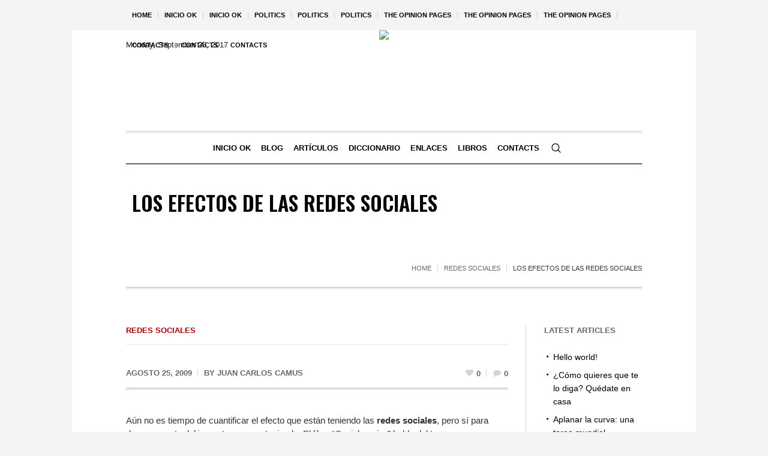

--- FILE ---
content_type: text/html; charset=UTF-8
request_url: http://usando.pmdigital.cl/2009/08/25/los-efectos-de-las-redes-sociales/
body_size: 72210
content:
<!DOCTYPE html>
<html lang="es-CL" class="cmsmasters_html">
<head>
<meta charset="UTF-8" />
<meta name="viewport" content="width=device-width, initial-scale=1, maximum-scale=1" />
<meta name="format-detection" content="telephone=no" />
<link rel="profile" href="//gmpg.org/xfn/11" />
<link rel="pingback" href="http://usando.pmdigital.cl/xmlrpc.php" />
<meta name='robots' content='index, follow, max-image-preview:large, max-snippet:-1, max-video-preview:-1' />

	<!-- This site is optimized with the Yoast SEO plugin v20.9 - https://yoast.com/wordpress/plugins/seo/ -->
	<title>Los efectos de las redes sociales - Usando.info, Por Juan Carlos Camus</title>
	<link rel="canonical" href="http://usando.pmdigital.cl/2009/08/25/los-efectos-de-las-redes-sociales/" />
	<meta property="og:locale" content="es_ES" />
	<meta property="og:type" content="article" />
	<meta property="og:title" content="Los efectos de las redes sociales - Usando.info, Por Juan Carlos Camus" />
	<meta property="og:description" content="Aún no es tiempo de cuantificar el efecto que están teniendo las redes sociales, pero sí para darnos cuenta del impacto que van teniendo. El libro &#8220;Socialnomics&#8221; habla del tema y para promocionarlo, ofrece este video con muchos datos interesantes. Entre otros, que los estudiantes online tienen mejor rendimiento promedio que aquellos que están &#8220;cara..." />
	<meta property="og:url" content="http://usando.pmdigital.cl/2009/08/25/los-efectos-de-las-redes-sociales/" />
	<meta property="og:site_name" content="Usando.info, Por Juan Carlos Camus" />
	<meta property="article:published_time" content="2009-08-25T11:20:00+00:00" />
	<meta property="article:modified_time" content="2022-03-24T22:25:45+00:00" />
	<meta name="author" content="Juan Carlos Camus" />
	<meta name="twitter:card" content="summary_large_image" />
	<meta name="twitter:label1" content="Written by" />
	<meta name="twitter:data1" content="Juan Carlos Camus" />
	<meta name="twitter:label2" content="Est. reading time" />
	<meta name="twitter:data2" content="1 minuto" />
	<script type="application/ld+json" class="yoast-schema-graph">{"@context":"https://schema.org","@graph":[{"@type":"WebPage","@id":"http://usando.pmdigital.cl/2009/08/25/los-efectos-de-las-redes-sociales/","url":"http://usando.pmdigital.cl/2009/08/25/los-efectos-de-las-redes-sociales/","name":"Los efectos de las redes sociales - Usando.info, Por Juan Carlos Camus","isPartOf":{"@id":"http://usando.pmdigital.cl/#website"},"datePublished":"2009-08-25T11:20:00+00:00","dateModified":"2022-03-24T22:25:45+00:00","author":{"@id":"http://usando.pmdigital.cl/#/schema/person/a7a285d342a253d24c4b79c9b4f9770b"},"breadcrumb":{"@id":"http://usando.pmdigital.cl/2009/08/25/los-efectos-de-las-redes-sociales/#breadcrumb"},"inLanguage":"es-CL","potentialAction":[{"@type":"ReadAction","target":["http://usando.pmdigital.cl/2009/08/25/los-efectos-de-las-redes-sociales/"]}]},{"@type":"BreadcrumbList","@id":"http://usando.pmdigital.cl/2009/08/25/los-efectos-de-las-redes-sociales/#breadcrumb","itemListElement":[{"@type":"ListItem","position":1,"name":"Portada","item":"http://usando.pmdigital.cl/"},{"@type":"ListItem","position":2,"name":"Blog","item":"http://usando.pmdigital.cl/blog/"},{"@type":"ListItem","position":3,"name":"Los efectos de las redes sociales"}]},{"@type":"WebSite","@id":"http://usando.pmdigital.cl/#website","url":"http://usando.pmdigital.cl/","name":"Usando.info, Por Juan Carlos Camus","description":"Just another PM Digital WP Sites site","potentialAction":[{"@type":"SearchAction","target":{"@type":"EntryPoint","urlTemplate":"http://usando.pmdigital.cl/?s={search_term_string}"},"query-input":"required name=search_term_string"}],"inLanguage":"es-CL"},{"@type":"Person","@id":"http://usando.pmdigital.cl/#/schema/person/a7a285d342a253d24c4b79c9b4f9770b","name":"Juan Carlos Camus","image":{"@type":"ImageObject","inLanguage":"es-CL","@id":"http://usando.pmdigital.cl/#/schema/person/image/","url":"http://1.gravatar.com/avatar/df9ffb256db29f2eeef310d70a05749d?s=96&d=mm&r=g","contentUrl":"http://1.gravatar.com/avatar/df9ffb256db29f2eeef310d70a05749d?s=96&d=mm&r=g","caption":"Juan Carlos Camus"},"url":"http://usando.pmdigital.cl/author/jccamus/"}]}</script>
	<!-- / Yoast SEO plugin. -->


<link rel='dns-prefetch' href='//usando.pmdigital.cl' />
<link rel='dns-prefetch' href='//fonts.googleapis.com' />
<link rel="alternate" type="application/rss+xml" title="Usando.info, Por Juan Carlos Camus &raquo; Feed" href="http://usando.pmdigital.cl/feed/" />
<link rel="alternate" type="application/rss+xml" title="Usando.info, Por Juan Carlos Camus &raquo; Feed de comentarios" href="http://usando.pmdigital.cl/comments/feed/" />
<link rel="alternate" type="application/rss+xml" title="Usando.info, Por Juan Carlos Camus &raquo; Los efectos de las redes sociales Feed de comentarios" href="http://usando.pmdigital.cl/2009/08/25/los-efectos-de-las-redes-sociales/feed/" />
<script type="text/javascript">
window._wpemojiSettings = {"baseUrl":"https:\/\/s.w.org\/images\/core\/emoji\/14.0.0\/72x72\/","ext":".png","svgUrl":"https:\/\/s.w.org\/images\/core\/emoji\/14.0.0\/svg\/","svgExt":".svg","source":{"concatemoji":"http:\/\/usando.pmdigital.cl\/wp-includes\/js\/wp-emoji-release.min.js?ver=6.2.8"}};
/*! This file is auto-generated */
!function(e,a,t){var n,r,o,i=a.createElement("canvas"),p=i.getContext&&i.getContext("2d");function s(e,t){p.clearRect(0,0,i.width,i.height),p.fillText(e,0,0);e=i.toDataURL();return p.clearRect(0,0,i.width,i.height),p.fillText(t,0,0),e===i.toDataURL()}function c(e){var t=a.createElement("script");t.src=e,t.defer=t.type="text/javascript",a.getElementsByTagName("head")[0].appendChild(t)}for(o=Array("flag","emoji"),t.supports={everything:!0,everythingExceptFlag:!0},r=0;r<o.length;r++)t.supports[o[r]]=function(e){if(p&&p.fillText)switch(p.textBaseline="top",p.font="600 32px Arial",e){case"flag":return s("\ud83c\udff3\ufe0f\u200d\u26a7\ufe0f","\ud83c\udff3\ufe0f\u200b\u26a7\ufe0f")?!1:!s("\ud83c\uddfa\ud83c\uddf3","\ud83c\uddfa\u200b\ud83c\uddf3")&&!s("\ud83c\udff4\udb40\udc67\udb40\udc62\udb40\udc65\udb40\udc6e\udb40\udc67\udb40\udc7f","\ud83c\udff4\u200b\udb40\udc67\u200b\udb40\udc62\u200b\udb40\udc65\u200b\udb40\udc6e\u200b\udb40\udc67\u200b\udb40\udc7f");case"emoji":return!s("\ud83e\udef1\ud83c\udffb\u200d\ud83e\udef2\ud83c\udfff","\ud83e\udef1\ud83c\udffb\u200b\ud83e\udef2\ud83c\udfff")}return!1}(o[r]),t.supports.everything=t.supports.everything&&t.supports[o[r]],"flag"!==o[r]&&(t.supports.everythingExceptFlag=t.supports.everythingExceptFlag&&t.supports[o[r]]);t.supports.everythingExceptFlag=t.supports.everythingExceptFlag&&!t.supports.flag,t.DOMReady=!1,t.readyCallback=function(){t.DOMReady=!0},t.supports.everything||(n=function(){t.readyCallback()},a.addEventListener?(a.addEventListener("DOMContentLoaded",n,!1),e.addEventListener("load",n,!1)):(e.attachEvent("onload",n),a.attachEvent("onreadystatechange",function(){"complete"===a.readyState&&t.readyCallback()})),(e=t.source||{}).concatemoji?c(e.concatemoji):e.wpemoji&&e.twemoji&&(c(e.twemoji),c(e.wpemoji)))}(window,document,window._wpemojiSettings);
</script>
<style type="text/css">
img.wp-smiley,
img.emoji {
	display: inline !important;
	border: none !important;
	box-shadow: none !important;
	height: 1em !important;
	width: 1em !important;
	margin: 0 0.07em !important;
	vertical-align: -0.1em !important;
	background: none !important;
	padding: 0 !important;
}
</style>
	<link rel='stylesheet' id='layerslider-css' href='http://usando.pmdigital.cl/wp-content/plugins/LayerSlider/assets/static/layerslider/css/layerslider.css?ver=7.0.8' type='text/css' media='all' />
<link rel='stylesheet' id='wp-block-library-css' href='http://usando.pmdigital.cl/wp-includes/css/dist/block-library/style.min.css?ver=6.2.8' type='text/css' media='all' />
<link rel='stylesheet' id='classic-theme-styles-css' href='http://usando.pmdigital.cl/wp-includes/css/classic-themes.min.css?ver=6.2.8' type='text/css' media='all' />
<style id='global-styles-inline-css' type='text/css'>
body{--wp--preset--color--black: #000000;--wp--preset--color--cyan-bluish-gray: #abb8c3;--wp--preset--color--white: #ffffff;--wp--preset--color--pale-pink: #f78da7;--wp--preset--color--vivid-red: #cf2e2e;--wp--preset--color--luminous-vivid-orange: #ff6900;--wp--preset--color--luminous-vivid-amber: #fcb900;--wp--preset--color--light-green-cyan: #7bdcb5;--wp--preset--color--vivid-green-cyan: #00d084;--wp--preset--color--pale-cyan-blue: #8ed1fc;--wp--preset--color--vivid-cyan-blue: #0693e3;--wp--preset--color--vivid-purple: #9b51e0;--wp--preset--color--color-1: #000000;--wp--preset--color--color-2: #ffffff;--wp--preset--color--color-3: #000000;--wp--preset--color--color-4: #000000;--wp--preset--color--color-5: #000000;--wp--preset--color--color-6: #f4f4f4;--wp--preset--color--color-7: #d4d4d4;--wp--preset--color--color-8: #dfdfdf;--wp--preset--gradient--vivid-cyan-blue-to-vivid-purple: linear-gradient(135deg,rgba(6,147,227,1) 0%,rgb(155,81,224) 100%);--wp--preset--gradient--light-green-cyan-to-vivid-green-cyan: linear-gradient(135deg,rgb(122,220,180) 0%,rgb(0,208,130) 100%);--wp--preset--gradient--luminous-vivid-amber-to-luminous-vivid-orange: linear-gradient(135deg,rgba(252,185,0,1) 0%,rgba(255,105,0,1) 100%);--wp--preset--gradient--luminous-vivid-orange-to-vivid-red: linear-gradient(135deg,rgba(255,105,0,1) 0%,rgb(207,46,46) 100%);--wp--preset--gradient--very-light-gray-to-cyan-bluish-gray: linear-gradient(135deg,rgb(238,238,238) 0%,rgb(169,184,195) 100%);--wp--preset--gradient--cool-to-warm-spectrum: linear-gradient(135deg,rgb(74,234,220) 0%,rgb(151,120,209) 20%,rgb(207,42,186) 40%,rgb(238,44,130) 60%,rgb(251,105,98) 80%,rgb(254,248,76) 100%);--wp--preset--gradient--blush-light-purple: linear-gradient(135deg,rgb(255,206,236) 0%,rgb(152,150,240) 100%);--wp--preset--gradient--blush-bordeaux: linear-gradient(135deg,rgb(254,205,165) 0%,rgb(254,45,45) 50%,rgb(107,0,62) 100%);--wp--preset--gradient--luminous-dusk: linear-gradient(135deg,rgb(255,203,112) 0%,rgb(199,81,192) 50%,rgb(65,88,208) 100%);--wp--preset--gradient--pale-ocean: linear-gradient(135deg,rgb(255,245,203) 0%,rgb(182,227,212) 50%,rgb(51,167,181) 100%);--wp--preset--gradient--electric-grass: linear-gradient(135deg,rgb(202,248,128) 0%,rgb(113,206,126) 100%);--wp--preset--gradient--midnight: linear-gradient(135deg,rgb(2,3,129) 0%,rgb(40,116,252) 100%);--wp--preset--duotone--dark-grayscale: url('#wp-duotone-dark-grayscale');--wp--preset--duotone--grayscale: url('#wp-duotone-grayscale');--wp--preset--duotone--purple-yellow: url('#wp-duotone-purple-yellow');--wp--preset--duotone--blue-red: url('#wp-duotone-blue-red');--wp--preset--duotone--midnight: url('#wp-duotone-midnight');--wp--preset--duotone--magenta-yellow: url('#wp-duotone-magenta-yellow');--wp--preset--duotone--purple-green: url('#wp-duotone-purple-green');--wp--preset--duotone--blue-orange: url('#wp-duotone-blue-orange');--wp--preset--font-size--small: 13px;--wp--preset--font-size--medium: 20px;--wp--preset--font-size--large: 36px;--wp--preset--font-size--x-large: 42px;--wp--preset--spacing--20: 0.44rem;--wp--preset--spacing--30: 0.67rem;--wp--preset--spacing--40: 1rem;--wp--preset--spacing--50: 1.5rem;--wp--preset--spacing--60: 2.25rem;--wp--preset--spacing--70: 3.38rem;--wp--preset--spacing--80: 5.06rem;--wp--preset--shadow--natural: 6px 6px 9px rgba(0, 0, 0, 0.2);--wp--preset--shadow--deep: 12px 12px 50px rgba(0, 0, 0, 0.4);--wp--preset--shadow--sharp: 6px 6px 0px rgba(0, 0, 0, 0.2);--wp--preset--shadow--outlined: 6px 6px 0px -3px rgba(255, 255, 255, 1), 6px 6px rgba(0, 0, 0, 1);--wp--preset--shadow--crisp: 6px 6px 0px rgba(0, 0, 0, 1);}:where(.is-layout-flex){gap: 0.5em;}body .is-layout-flow > .alignleft{float: left;margin-inline-start: 0;margin-inline-end: 2em;}body .is-layout-flow > .alignright{float: right;margin-inline-start: 2em;margin-inline-end: 0;}body .is-layout-flow > .aligncenter{margin-left: auto !important;margin-right: auto !important;}body .is-layout-constrained > .alignleft{float: left;margin-inline-start: 0;margin-inline-end: 2em;}body .is-layout-constrained > .alignright{float: right;margin-inline-start: 2em;margin-inline-end: 0;}body .is-layout-constrained > .aligncenter{margin-left: auto !important;margin-right: auto !important;}body .is-layout-constrained > :where(:not(.alignleft):not(.alignright):not(.alignfull)){max-width: var(--wp--style--global--content-size);margin-left: auto !important;margin-right: auto !important;}body .is-layout-constrained > .alignwide{max-width: var(--wp--style--global--wide-size);}body .is-layout-flex{display: flex;}body .is-layout-flex{flex-wrap: wrap;align-items: center;}body .is-layout-flex > *{margin: 0;}:where(.wp-block-columns.is-layout-flex){gap: 2em;}.has-black-color{color: var(--wp--preset--color--black) !important;}.has-cyan-bluish-gray-color{color: var(--wp--preset--color--cyan-bluish-gray) !important;}.has-white-color{color: var(--wp--preset--color--white) !important;}.has-pale-pink-color{color: var(--wp--preset--color--pale-pink) !important;}.has-vivid-red-color{color: var(--wp--preset--color--vivid-red) !important;}.has-luminous-vivid-orange-color{color: var(--wp--preset--color--luminous-vivid-orange) !important;}.has-luminous-vivid-amber-color{color: var(--wp--preset--color--luminous-vivid-amber) !important;}.has-light-green-cyan-color{color: var(--wp--preset--color--light-green-cyan) !important;}.has-vivid-green-cyan-color{color: var(--wp--preset--color--vivid-green-cyan) !important;}.has-pale-cyan-blue-color{color: var(--wp--preset--color--pale-cyan-blue) !important;}.has-vivid-cyan-blue-color{color: var(--wp--preset--color--vivid-cyan-blue) !important;}.has-vivid-purple-color{color: var(--wp--preset--color--vivid-purple) !important;}.has-black-background-color{background-color: var(--wp--preset--color--black) !important;}.has-cyan-bluish-gray-background-color{background-color: var(--wp--preset--color--cyan-bluish-gray) !important;}.has-white-background-color{background-color: var(--wp--preset--color--white) !important;}.has-pale-pink-background-color{background-color: var(--wp--preset--color--pale-pink) !important;}.has-vivid-red-background-color{background-color: var(--wp--preset--color--vivid-red) !important;}.has-luminous-vivid-orange-background-color{background-color: var(--wp--preset--color--luminous-vivid-orange) !important;}.has-luminous-vivid-amber-background-color{background-color: var(--wp--preset--color--luminous-vivid-amber) !important;}.has-light-green-cyan-background-color{background-color: var(--wp--preset--color--light-green-cyan) !important;}.has-vivid-green-cyan-background-color{background-color: var(--wp--preset--color--vivid-green-cyan) !important;}.has-pale-cyan-blue-background-color{background-color: var(--wp--preset--color--pale-cyan-blue) !important;}.has-vivid-cyan-blue-background-color{background-color: var(--wp--preset--color--vivid-cyan-blue) !important;}.has-vivid-purple-background-color{background-color: var(--wp--preset--color--vivid-purple) !important;}.has-black-border-color{border-color: var(--wp--preset--color--black) !important;}.has-cyan-bluish-gray-border-color{border-color: var(--wp--preset--color--cyan-bluish-gray) !important;}.has-white-border-color{border-color: var(--wp--preset--color--white) !important;}.has-pale-pink-border-color{border-color: var(--wp--preset--color--pale-pink) !important;}.has-vivid-red-border-color{border-color: var(--wp--preset--color--vivid-red) !important;}.has-luminous-vivid-orange-border-color{border-color: var(--wp--preset--color--luminous-vivid-orange) !important;}.has-luminous-vivid-amber-border-color{border-color: var(--wp--preset--color--luminous-vivid-amber) !important;}.has-light-green-cyan-border-color{border-color: var(--wp--preset--color--light-green-cyan) !important;}.has-vivid-green-cyan-border-color{border-color: var(--wp--preset--color--vivid-green-cyan) !important;}.has-pale-cyan-blue-border-color{border-color: var(--wp--preset--color--pale-cyan-blue) !important;}.has-vivid-cyan-blue-border-color{border-color: var(--wp--preset--color--vivid-cyan-blue) !important;}.has-vivid-purple-border-color{border-color: var(--wp--preset--color--vivid-purple) !important;}.has-vivid-cyan-blue-to-vivid-purple-gradient-background{background: var(--wp--preset--gradient--vivid-cyan-blue-to-vivid-purple) !important;}.has-light-green-cyan-to-vivid-green-cyan-gradient-background{background: var(--wp--preset--gradient--light-green-cyan-to-vivid-green-cyan) !important;}.has-luminous-vivid-amber-to-luminous-vivid-orange-gradient-background{background: var(--wp--preset--gradient--luminous-vivid-amber-to-luminous-vivid-orange) !important;}.has-luminous-vivid-orange-to-vivid-red-gradient-background{background: var(--wp--preset--gradient--luminous-vivid-orange-to-vivid-red) !important;}.has-very-light-gray-to-cyan-bluish-gray-gradient-background{background: var(--wp--preset--gradient--very-light-gray-to-cyan-bluish-gray) !important;}.has-cool-to-warm-spectrum-gradient-background{background: var(--wp--preset--gradient--cool-to-warm-spectrum) !important;}.has-blush-light-purple-gradient-background{background: var(--wp--preset--gradient--blush-light-purple) !important;}.has-blush-bordeaux-gradient-background{background: var(--wp--preset--gradient--blush-bordeaux) !important;}.has-luminous-dusk-gradient-background{background: var(--wp--preset--gradient--luminous-dusk) !important;}.has-pale-ocean-gradient-background{background: var(--wp--preset--gradient--pale-ocean) !important;}.has-electric-grass-gradient-background{background: var(--wp--preset--gradient--electric-grass) !important;}.has-midnight-gradient-background{background: var(--wp--preset--gradient--midnight) !important;}.has-small-font-size{font-size: var(--wp--preset--font-size--small) !important;}.has-medium-font-size{font-size: var(--wp--preset--font-size--medium) !important;}.has-large-font-size{font-size: var(--wp--preset--font-size--large) !important;}.has-x-large-font-size{font-size: var(--wp--preset--font-size--x-large) !important;}
.wp-block-navigation a:where(:not(.wp-element-button)){color: inherit;}
:where(.wp-block-columns.is-layout-flex){gap: 2em;}
.wp-block-pullquote{font-size: 1.5em;line-height: 1.6;}
</style>
<link rel='stylesheet' id='contact-form-7-css' href='http://usando.pmdigital.cl/wp-content/plugins/contact-form-7/includes/css/styles.css?ver=5.7.7' type='text/css' media='all' />
<link rel='stylesheet' id='the-newspaper-theme-style-css' href='http://usando.pmdigital.cl/wp-content/themes/the-newspaper/style.css?ver=1.0.0' type='text/css' media='screen, print' />
<link rel='stylesheet' id='the-newspaper-style-css' href='http://usando.pmdigital.cl/wp-content/themes/the-newspaper/theme-framework/theme-style/css/style.css?ver=1.0.0' type='text/css' media='screen, print' />
<style id='the-newspaper-style-inline-css' type='text/css'>

	html body {
		background-color : #f4f4f4;
	}

	.header_mid .header_mid_inner .logo_wrap {
		width : 588px;
	}

	.header_mid_inner .logo img.logo_retina {
		width : 588px;
	}


		.headline_aligner, 
		.cmsmasters_breadcrumbs_aligner {
			min-height:102px;
		}
		

		
		#page .cmsmasters_social_icon_color.cmsmasters_social_icon_1 {
			color:#000000;
		}
		
		
		#page .cmsmasters_social_icon_color.cmsmasters_social_icon_1:hover {
			color:rgba(0,0,0,0.6);
		}
		
		#page .cmsmasters_social_icon_color.cmsmasters_social_icon_2 {
			color:#000000;
		}
		
		
		#page .cmsmasters_social_icon_color.cmsmasters_social_icon_2:hover {
			color:rgba(0,0,0,0.6);
		}
		
		#page .cmsmasters_social_icon_color.cmsmasters_social_icon_3 {
			color:#000000;
		}
		
		
		#page .cmsmasters_social_icon_color.cmsmasters_social_icon_3:hover {
			color:rgba(0,0,0,0.6);
		}
		
		#page .cmsmasters_social_icon_color.cmsmasters_social_icon_4 {
			color:#000000;
		}
		
		
		#page .cmsmasters_social_icon_color.cmsmasters_social_icon_4:hover {
			color:rgba(0,0,0,0.6);
		}

	.header_top {
		height : 50px;
	}
	
	.header_mid {
		height : 168px;
	}
	
	.header_bot {
		height : 56px;
	}
	
	#page.cmsmasters_heading_after_header #middle, 
	#page.cmsmasters_heading_under_header #middle .headline .headline_outer {
		padding-top : 168px;
	}
	
	#page.cmsmasters_heading_after_header.enable_header_top #middle, 
	#page.cmsmasters_heading_under_header.enable_header_top #middle .headline .headline_outer {
		padding-top : 218px;
	}
	
	#page.cmsmasters_heading_after_header.enable_header_bottom #middle, 
	#page.cmsmasters_heading_under_header.enable_header_bottom #middle .headline .headline_outer {
		padding-top : 224px;
	}
	
	#page.cmsmasters_heading_after_header.enable_header_top.enable_header_bottom #middle, 
	#page.cmsmasters_heading_under_header.enable_header_top.enable_header_bottom #middle .headline .headline_outer {
		padding-top : 274px;
	}
	
	@media only screen and (max-width: 1024px) {
		.header_top,
		.header_mid,
		.header_bot {
			height : auto;
		}
		
		.header_mid .header_mid_inner .header_mid_inner_cont > div {
			height : 137.76px;
		}
		
		#page.cmsmasters_heading_after_header #middle, 
		#page.cmsmasters_heading_under_header #middle .headline .headline_outer, 
		#page.cmsmasters_heading_after_header.enable_header_top #middle, 
		#page.cmsmasters_heading_under_header.enable_header_top #middle .headline .headline_outer, 
		#page.cmsmasters_heading_after_header.enable_header_bottom #middle, 
		#page.cmsmasters_heading_under_header.enable_header_bottom #middle .headline .headline_outer, 
		#page.cmsmasters_heading_after_header.enable_header_top.enable_header_bottom #middle, 
		#page.cmsmasters_heading_under_header.enable_header_top.enable_header_bottom #middle .headline .headline_outer {
			padding-top : 0 !important;
		}
	}
	
	@media only screen and (max-width: 768px) {
		.header_mid .header_mid_inner .header_mid_inner_cont > div, 
		.header_bot .header_bot_inner .header_mid_inner_cont > div {
			height:auto;
		}
	}
.cmsmasters_bottom_sidebar_list li {
    margin:0;
    padding:6px 0  0;
}

.cmsmasters_bottom_sidebar_list li:before {
    content: none;
}
</style>
<link rel='stylesheet' id='the-newspaper-adaptive-css' href='http://usando.pmdigital.cl/wp-content/themes/the-newspaper/theme-framework/theme-style/css/adaptive.css?ver=1.0.0' type='text/css' media='screen, print' />
<link rel='stylesheet' id='the-newspaper-retina-css' href='http://usando.pmdigital.cl/wp-content/themes/the-newspaper/theme-framework/theme-style/css/retina.css?ver=1.0.0' type='text/css' media='screen' />
<link rel='stylesheet' id='the-newspaper-icons-css' href='http://usando.pmdigital.cl/wp-content/themes/the-newspaper/css/fontello.css?ver=1.0.0' type='text/css' media='screen' />
<link rel='stylesheet' id='the-newspaper-icons-custom-css' href='http://usando.pmdigital.cl/wp-content/themes/the-newspaper/theme-vars/theme-style/css/fontello-custom.css?ver=1.0.0' type='text/css' media='screen' />
<link rel='stylesheet' id='animate-css' href='http://usando.pmdigital.cl/wp-content/themes/the-newspaper/css/animate.css?ver=1.0.0' type='text/css' media='screen' />
<link rel='stylesheet' id='ilightbox-css' href='http://usando.pmdigital.cl/wp-content/themes/the-newspaper/css/ilightbox.css?ver=2.2.0' type='text/css' media='screen' />
<link rel='stylesheet' id='ilightbox-skin-dark-css' href='http://usando.pmdigital.cl/wp-content/themes/the-newspaper/css/ilightbox-skins/dark-skin.css?ver=2.2.0' type='text/css' media='screen' />
<link rel='stylesheet' id='the-newspaper-fonts-schemes-css' href='http://usando.pmdigital.cl/wp-content/uploads/sites/6/cmsmasters_styles/the-newspaper.css?ver=1.0.0' type='text/css' media='screen' />
<link rel='stylesheet' id='google-fonts-css' href='//fonts.googleapis.com/css?family=Oswald%3A200%2C300%2C400%2C500%2C600%2C700%7CSource+Serif+Pro%3A400%2C600%2C700&#038;ver=6.2.8' type='text/css' media='all' />
<link rel='stylesheet' id='the-newspaper-theme-vars-style-css' href='http://usando.pmdigital.cl/wp-content/themes/the-newspaper/theme-vars/theme-style/css/vars-style.css?ver=1.0.0' type='text/css' media='screen, print' />
<link rel='stylesheet' id='the-newspaper-gutenberg-frontend-style-css' href='http://usando.pmdigital.cl/wp-content/themes/the-newspaper/gutenberg/cmsmasters-framework/theme-style/css/frontend-style.css?ver=1.0.0' type='text/css' media='screen' />
<script type='text/javascript' src='http://usando.pmdigital.cl/wp-includes/js/jquery/jquery.min.js?ver=3.6.4' id='jquery-core-js'></script>
<script type='text/javascript' src='http://usando.pmdigital.cl/wp-includes/js/jquery/jquery-migrate.min.js?ver=3.4.0' id='jquery-migrate-js'></script>
<script type='text/javascript' id='layerslider-utils-js-extra'>
/* <![CDATA[ */
var LS_Meta = {"v":"7.0.8","fixGSAP":"1"};
/* ]]> */
</script>
<script type='text/javascript' src='http://usando.pmdigital.cl/wp-content/plugins/LayerSlider/assets/static/layerslider/js/layerslider.utils.js?ver=7.0.8' id='layerslider-utils-js'></script>
<script type='text/javascript' src='http://usando.pmdigital.cl/wp-content/plugins/LayerSlider/assets/static/layerslider/js/layerslider.kreaturamedia.jquery.js?ver=7.0.8' id='layerslider-js'></script>
<script type='text/javascript' src='http://usando.pmdigital.cl/wp-content/plugins/LayerSlider/assets/static/layerslider/js/layerslider.transitions.js?ver=7.0.8' id='layerslider-transitions-js'></script>
<script type='text/javascript' src='http://usando.pmdigital.cl/wp-content/themes/the-newspaper/js/debounced-resize.min.js?ver=1.0.0' id='debounced-resize-js'></script>
<script type='text/javascript' src='http://usando.pmdigital.cl/wp-content/themes/the-newspaper/js/modernizr.min.js?ver=1.0.0' id='modernizr-js'></script>
<script type='text/javascript' src='http://usando.pmdigital.cl/wp-content/themes/the-newspaper/js/respond.min.js?ver=1.0.0' id='respond-js'></script>
<script type='text/javascript' src='http://usando.pmdigital.cl/wp-content/themes/the-newspaper/js/jquery.iLightBox.min.js?ver=2.2.0' id='iLightBox-js'></script>
<meta name="generator" content="Powered by LayerSlider 7.0.8 - Multi-Purpose, Responsive, Parallax, Mobile-Friendly Slider Plugin for WordPress." />
<!-- LayerSlider updates and docs at: https://layerslider.com -->
<link rel="https://api.w.org/" href="http://usando.pmdigital.cl/wp-json/" /><link rel="alternate" type="application/json" href="http://usando.pmdigital.cl/wp-json/wp/v2/posts/24" /><link rel="EditURI" type="application/rsd+xml" title="RSD" href="http://usando.pmdigital.cl/xmlrpc.php?rsd" />
<link rel="wlwmanifest" type="application/wlwmanifest+xml" href="http://usando.pmdigital.cl/wp-includes/wlwmanifest.xml" />
<meta name="generator" content="WordPress 6.2.8" />
<link rel='shortlink' href='http://usando.pmdigital.cl/?p=24' />
<link rel="alternate" type="application/json+oembed" href="http://usando.pmdigital.cl/wp-json/oembed/1.0/embed?url=http%3A%2F%2Fusando.pmdigital.cl%2F2009%2F08%2F25%2Flos-efectos-de-las-redes-sociales%2F" />
<link rel="alternate" type="text/xml+oembed" href="http://usando.pmdigital.cl/wp-json/oembed/1.0/embed?url=http%3A%2F%2Fusando.pmdigital.cl%2F2009%2F08%2F25%2Flos-efectos-de-las-redes-sociales%2F&#038;format=xml" />
<meta name="generator" content="Elementor 3.14.1; features: a11y_improvements, additional_custom_breakpoints; settings: css_print_method-external, google_font-enabled, font_display-auto">
</head>
<body class="post-template-default single single-post postid-24 single-format-standard elementor-default elementor-kit-10214">
<svg xmlns="http://www.w3.org/2000/svg" viewBox="0 0 0 0" width="0" height="0" focusable="false" role="none" style="visibility: hidden; position: absolute; left: -9999px; overflow: hidden;" ><defs><filter id="wp-duotone-dark-grayscale"><feColorMatrix color-interpolation-filters="sRGB" type="matrix" values=" .299 .587 .114 0 0 .299 .587 .114 0 0 .299 .587 .114 0 0 .299 .587 .114 0 0 " /><feComponentTransfer color-interpolation-filters="sRGB" ><feFuncR type="table" tableValues="0 0.49803921568627" /><feFuncG type="table" tableValues="0 0.49803921568627" /><feFuncB type="table" tableValues="0 0.49803921568627" /><feFuncA type="table" tableValues="1 1" /></feComponentTransfer><feComposite in2="SourceGraphic" operator="in" /></filter></defs></svg><svg xmlns="http://www.w3.org/2000/svg" viewBox="0 0 0 0" width="0" height="0" focusable="false" role="none" style="visibility: hidden; position: absolute; left: -9999px; overflow: hidden;" ><defs><filter id="wp-duotone-grayscale"><feColorMatrix color-interpolation-filters="sRGB" type="matrix" values=" .299 .587 .114 0 0 .299 .587 .114 0 0 .299 .587 .114 0 0 .299 .587 .114 0 0 " /><feComponentTransfer color-interpolation-filters="sRGB" ><feFuncR type="table" tableValues="0 1" /><feFuncG type="table" tableValues="0 1" /><feFuncB type="table" tableValues="0 1" /><feFuncA type="table" tableValues="1 1" /></feComponentTransfer><feComposite in2="SourceGraphic" operator="in" /></filter></defs></svg><svg xmlns="http://www.w3.org/2000/svg" viewBox="0 0 0 0" width="0" height="0" focusable="false" role="none" style="visibility: hidden; position: absolute; left: -9999px; overflow: hidden;" ><defs><filter id="wp-duotone-purple-yellow"><feColorMatrix color-interpolation-filters="sRGB" type="matrix" values=" .299 .587 .114 0 0 .299 .587 .114 0 0 .299 .587 .114 0 0 .299 .587 .114 0 0 " /><feComponentTransfer color-interpolation-filters="sRGB" ><feFuncR type="table" tableValues="0.54901960784314 0.98823529411765" /><feFuncG type="table" tableValues="0 1" /><feFuncB type="table" tableValues="0.71764705882353 0.25490196078431" /><feFuncA type="table" tableValues="1 1" /></feComponentTransfer><feComposite in2="SourceGraphic" operator="in" /></filter></defs></svg><svg xmlns="http://www.w3.org/2000/svg" viewBox="0 0 0 0" width="0" height="0" focusable="false" role="none" style="visibility: hidden; position: absolute; left: -9999px; overflow: hidden;" ><defs><filter id="wp-duotone-blue-red"><feColorMatrix color-interpolation-filters="sRGB" type="matrix" values=" .299 .587 .114 0 0 .299 .587 .114 0 0 .299 .587 .114 0 0 .299 .587 .114 0 0 " /><feComponentTransfer color-interpolation-filters="sRGB" ><feFuncR type="table" tableValues="0 1" /><feFuncG type="table" tableValues="0 0.27843137254902" /><feFuncB type="table" tableValues="0.5921568627451 0.27843137254902" /><feFuncA type="table" tableValues="1 1" /></feComponentTransfer><feComposite in2="SourceGraphic" operator="in" /></filter></defs></svg><svg xmlns="http://www.w3.org/2000/svg" viewBox="0 0 0 0" width="0" height="0" focusable="false" role="none" style="visibility: hidden; position: absolute; left: -9999px; overflow: hidden;" ><defs><filter id="wp-duotone-midnight"><feColorMatrix color-interpolation-filters="sRGB" type="matrix" values=" .299 .587 .114 0 0 .299 .587 .114 0 0 .299 .587 .114 0 0 .299 .587 .114 0 0 " /><feComponentTransfer color-interpolation-filters="sRGB" ><feFuncR type="table" tableValues="0 0" /><feFuncG type="table" tableValues="0 0.64705882352941" /><feFuncB type="table" tableValues="0 1" /><feFuncA type="table" tableValues="1 1" /></feComponentTransfer><feComposite in2="SourceGraphic" operator="in" /></filter></defs></svg><svg xmlns="http://www.w3.org/2000/svg" viewBox="0 0 0 0" width="0" height="0" focusable="false" role="none" style="visibility: hidden; position: absolute; left: -9999px; overflow: hidden;" ><defs><filter id="wp-duotone-magenta-yellow"><feColorMatrix color-interpolation-filters="sRGB" type="matrix" values=" .299 .587 .114 0 0 .299 .587 .114 0 0 .299 .587 .114 0 0 .299 .587 .114 0 0 " /><feComponentTransfer color-interpolation-filters="sRGB" ><feFuncR type="table" tableValues="0.78039215686275 1" /><feFuncG type="table" tableValues="0 0.94901960784314" /><feFuncB type="table" tableValues="0.35294117647059 0.47058823529412" /><feFuncA type="table" tableValues="1 1" /></feComponentTransfer><feComposite in2="SourceGraphic" operator="in" /></filter></defs></svg><svg xmlns="http://www.w3.org/2000/svg" viewBox="0 0 0 0" width="0" height="0" focusable="false" role="none" style="visibility: hidden; position: absolute; left: -9999px; overflow: hidden;" ><defs><filter id="wp-duotone-purple-green"><feColorMatrix color-interpolation-filters="sRGB" type="matrix" values=" .299 .587 .114 0 0 .299 .587 .114 0 0 .299 .587 .114 0 0 .299 .587 .114 0 0 " /><feComponentTransfer color-interpolation-filters="sRGB" ><feFuncR type="table" tableValues="0.65098039215686 0.40392156862745" /><feFuncG type="table" tableValues="0 1" /><feFuncB type="table" tableValues="0.44705882352941 0.4" /><feFuncA type="table" tableValues="1 1" /></feComponentTransfer><feComposite in2="SourceGraphic" operator="in" /></filter></defs></svg><svg xmlns="http://www.w3.org/2000/svg" viewBox="0 0 0 0" width="0" height="0" focusable="false" role="none" style="visibility: hidden; position: absolute; left: -9999px; overflow: hidden;" ><defs><filter id="wp-duotone-blue-orange"><feColorMatrix color-interpolation-filters="sRGB" type="matrix" values=" .299 .587 .114 0 0 .299 .587 .114 0 0 .299 .587 .114 0 0 .299 .587 .114 0 0 " /><feComponentTransfer color-interpolation-filters="sRGB" ><feFuncR type="table" tableValues="0.098039215686275 1" /><feFuncG type="table" tableValues="0 0.66274509803922" /><feFuncB type="table" tableValues="0.84705882352941 0.41960784313725" /><feFuncA type="table" tableValues="1 1" /></feComponentTransfer><feComposite in2="SourceGraphic" operator="in" /></filter></defs></svg>
<div class="cmsmasters_header_search_form">
			<span class="cmsmasters_header_search_form_close cmsmasters_theme_icon_cancel"></span><form method="get" action="http://usando.pmdigital.cl/">
			<div class="cmsmasters_header_search_form_field">
				<button type="submit" class="cmsmasters_theme_icon_search"></button>
				<input type="search" name="s" placeholder="Enter Keywords" value="" />
			</div>
		</form></div>
<!-- Start Page -->
<div id="page" class="chrome_only cmsmasters_boxed fixed_header enable_header_top enable_header_bottom enable_header_centered cmsmasters_heading_after_header hfeed site">

<!-- Start Main -->
<div id="main">

<!-- Start Header -->
<header id="header">
	<div class="header_top" data-height="50"><div class="header_top_outer"><div class="header_top_inner"><div class="top_nav_wrap"><a class="responsive_top_nav cmsmasters_theme_icon_resp_nav" href="javascript:void(0)"></a><nav><div class="menu-top-line-navigation-container"><ul id="top_line_nav" class="top_line_nav"><li id="menu-item-14248" class="menu-item menu-item-type-post_type menu-item-object-page menu-item-14248"><a href="http://usando.pmdigital.cl/home/"><span class="nav_item_wrap">Home</span></a></li>
<li id="menu-item-14324" class="menu-item menu-item-type-post_type menu-item-object-page menu-item-home menu-item-14324"><a href="http://usando.pmdigital.cl/"><span class="nav_item_wrap">Inicio OK</span></a></li>
<li id="menu-item-14327" class="menu-item menu-item-type-post_type menu-item-object-page menu-item-home menu-item-14327"><a href="http://usando.pmdigital.cl/"><span class="nav_item_wrap">Inicio OK</span></a></li>
<li id="menu-item-14249" class="menu-item menu-item-type-post_type menu-item-object-page menu-item-14249"><a href="http://usando.pmdigital.cl/politics/"><span class="nav_item_wrap">Politics</span></a></li>
<li id="menu-item-14322" class="menu-item menu-item-type-post_type menu-item-object-page menu-item-14322"><a href="http://usando.pmdigital.cl/politics/"><span class="nav_item_wrap">Politics</span></a></li>
<li id="menu-item-14326" class="menu-item menu-item-type-post_type menu-item-object-page menu-item-14326"><a href="http://usando.pmdigital.cl/politics/"><span class="nav_item_wrap">Politics</span></a></li>
<li id="menu-item-14251" class="menu-item menu-item-type-post_type menu-item-object-page menu-item-14251"><a href="http://usando.pmdigital.cl/the-opinion-pages/"><span class="nav_item_wrap">The Opinion Pages</span></a></li>
<li id="menu-item-14320" class="menu-item menu-item-type-post_type menu-item-object-page menu-item-14320"><a href="http://usando.pmdigital.cl/the-opinion-pages/"><span class="nav_item_wrap">The Opinion Pages</span></a></li>
<li id="menu-item-14323" class="menu-item menu-item-type-post_type menu-item-object-page menu-item-14323"><a href="http://usando.pmdigital.cl/the-opinion-pages/"><span class="nav_item_wrap">The Opinion Pages</span></a></li>
<li id="menu-item-14319" class="menu-item menu-item-type-post_type menu-item-object-page menu-item-14319"><a href="http://usando.pmdigital.cl/contacts/"><span class="nav_item_wrap">Contacts</span></a></li>
<li id="menu-item-14321" class="menu-item menu-item-type-post_type menu-item-object-page menu-item-14321"><a href="http://usando.pmdigital.cl/contacts/"><span class="nav_item_wrap">Contacts</span></a></li>
<li id="menu-item-14338" class="menu-item menu-item-type-post_type menu-item-object-page menu-item-14338"><a href="http://usando.pmdigital.cl/contacts/"><span class="nav_item_wrap">Contacts</span></a></li>
</ul></div></nav></div><div class="header_top_meta"><div class="meta_wrap">Monday, September 25, 2017</div></div></div></div><div class="header_top_but closed"><span class="cmsmasters_theme_icon_slide_bottom"></span></div></div><div class="header_mid" data-height="168"><div class="header_mid_outer"><div class="header_mid_inner"><div class="header_mid_inner_cont"><div class="logo_wrap"><a href="http://usando.pmdigital.cl/" title="Usando.info, Por Juan Carlos Camus" class="logo">
	<img src="https://the-newspaper.cmsmasters.net/demo-modern/wp-content/themes/the-newspaper/theme-vars/theme-style/img/logo.png" alt="Usando.info, Por Juan Carlos Camus" /><img class="logo_retina" src="https://the-newspaper.cmsmasters.net/demo-modern/wp-content/themes/the-newspaper/theme-vars/theme-style/img/logo_retina.png" alt="Usando.info, Por Juan Carlos Camus" width="588" height="70" /></a>
</div></div></div></div></div><div class="header_bot" data-height="56"><div class="header_bot_outer"><div class="header_bot_inner"><div class="header_bot_inner_cont"><div class="resp_bot_nav_wrap"><div class="resp_bot_nav_outer"><a class="responsive_nav resp_bot_nav cmsmasters_theme_icon_resp_nav" href="javascript:void(0)"></a></div></div><div class="bot_search_but_wrap"><a href="javascript:void(0)" class="bot_search_but cmsmasters_header_search_but cmsmasters_theme_icon_search"></a></div><!-- Start Navigation --><div class="bot_nav_wrap"><nav><div class="menu-primary-navigation-container"><ul id="navigation" class="bot_nav navigation"><li id="menu-item-14277" class="menu-item menu-item-type-post_type menu-item-object-page menu-item-home menu-item-14277 menu-item-depth-0"><a href="http://usando.pmdigital.cl/"><span class="nav_item_wrap"><span class="nav_title">Inicio OK</span></span></a></li>
<li id="menu-item-14262" class="menu-item menu-item-type-post_type menu-item-object-page menu-item-14262 menu-item-depth-0"><a href="http://usando.pmdigital.cl/politics/"><span class="nav_item_wrap"><span class="nav_title">Blog</span></span></a></li>
<li id="menu-item-14272" class="menu-item menu-item-type-post_type menu-item-object-page menu-item-14272 menu-item-depth-0"><a href="http://usando.pmdigital.cl/technology/"><span class="nav_item_wrap"><span class="nav_title">Artículos</span></span></a></li>
<li id="menu-item-14271" class="menu-item menu-item-type-post_type menu-item-object-page menu-item-14271 menu-item-depth-0"><a href="http://usando.pmdigital.cl/sports/"><span class="nav_item_wrap"><span class="nav_title">Diccionario</span></span></a></li>
<li id="menu-item-14264" class="menu-item menu-item-type-post_type menu-item-object-page menu-item-14264 menu-item-depth-0"><a href="http://usando.pmdigital.cl/fashion-style/"><span class="nav_item_wrap"><span class="nav_title">Enlaces</span></span></a></li>
<li id="menu-item-14266" class="menu-item menu-item-type-post_type menu-item-object-page menu-item-14266 menu-item-depth-0"><a href="http://usando.pmdigital.cl/food/"><span class="nav_item_wrap"><span class="nav_title">Libros</span></span></a></li>
<li id="menu-item-14268" class="menu-item menu-item-type-post_type menu-item-object-page menu-item-14268 menu-item-depth-0"><a href="http://usando.pmdigital.cl/contacts/"><span class="nav_item_wrap"><span class="nav_title">Contacts</span></span></a></li>
</ul></div></nav></div><!-- Finish Navigation --></div></div></div></div></header>
<!-- Finish Header -->


<!-- Start Middle -->
<div id="middle">
<div class="headline cmsmasters_color_scheme_default">
				<div class="headline_outer"><div class="headline_inner align_left">
					<div class="headline_inner_cont">
						<div class="headline_color"></div>
						<div class="headline_aligner"></div><div class="headline_text"><h1 class="entry-title">Los efectos de las redes sociales</h1></div><div class="cmsmasters_breadcrumbs"><div class="cmsmasters_breadcrumbs_aligner"></div><div class="cmsmasters_breadcrumbs_inner"><a href="http://usando.pmdigital.cl/" class="cms_home">Home</a>
	<span class="breadcrumbs_sep"></span>
	<a href="http://usando.pmdigital.cl/category/redes_sociales/">Redes sociales</a>
	<span class="breadcrumbs_sep"></span>
	 <span>Los efectos de las redes sociales</span></div></div></div></div></div>
			</div><div class="middle_inner">
<div class="content_wrap r_sidebar">

<!-- Start Content -->
<div class="content entry">
	<div class="blog opened-article"><!-- Start Post Single Article -->
<article id="post-24" class="cmsmasters_open_post post-24 post type-post status-publish format-standard hentry category-redes_sociales tag-libro tag-redes-sociales">
	<div class="cmsmasters_post_cont_info_top entry-meta"><span class="cmsmasters_post_category"><a href="http://usando.pmdigital.cl/category/redes_sociales/" class="cmsmasters_cat_color cmsmasters_cat_9" rel="category tag">Redes sociales</a></span></div><div class="cmsmasters_post_cont_info entry-meta"><span class="cmsmasters_post_date"><abbr class="published" title="Agosto 25, 2009">Agosto 25, 2009</abbr><abbr class="dn date updated" title="Marzo 24, 2022">Marzo 24, 2022</abbr></span><span class="cmsmasters_post_author">By <a href="http://usando.pmdigital.cl/author/jccamus/" title="Posts by Juan Carlos Camus" class="vcard author"><span class="fn">Juan Carlos Camus</span></a></span><div class="cmsmasters_post_cont_info_meta"><span class="cmsmasters_likes cmsmasters_post_likes"><a href="#" onclick="cmsmastersLike(24, false); return false;" id="cmsmastersLike-24" class="cmsmastersLike cmsmasters_theme_icon_like"><span>0 </span></a></span><span class="cmsmasters_comments cmsmasters_post_comments"><a class="cmsmasters_theme_icon_comment" href="http://usando.pmdigital.cl/2009/08/25/los-efectos-de-las-redes-sociales/#respond" title="Comment on Los efectos de las redes sociales"><span>0 </span></a></span></div></div><div class="cmsmasters_post_content_wrap"><div class="cmsmasters_post_content_inner"><div class="cmsmasters_post_content entry-content"><p>				Aún no es tiempo de cuantificar el efecto que están teniendo las <b>redes sociales</b>, pero sí para darnos cuenta del impacto que van teniendo. El libro &#8220;<a href="http://socialnomics.net/the-book/" title="Ver el sitio del libro">Socialnomics</a>&#8221; habla del tema y para promocionarlo, ofrece este video con muchos datos interesantes. Entre otros, que los estudiantes <em>online</em> tienen mejor rendimiento promedio que aquellos que están &#8220;cara a cara&#8221; con sus profesores, por si a <a href="http://www.cooperativa.cl/ministra-jimenez-la-educacion-online-no-es-prioridad-ahora/prontus_nots/2009-08-21/145220.html" title="Ver la noticia en Cooperativa">alguien</a> le interesa.<br />[youtube=http://www.youtube.com/watch?v=sIFYPQjYhv8]</p>
<p><em>Nota al margen</em>: estoy revisando ideas para ver cómo lanzo mi libro, que a propósito, escribo por estos días y me ha obligado a desatender mi trabajo en Usando.info. Pronto habrá novedades, si Dios quiere.		</p>
</div><span class="cmsmasters_post_tags"><a href="http://usando.pmdigital.cl/tag/libro/" rel="tag">libro</a>, <a href="http://usando.pmdigital.cl/tag/redes-sociales/" rel="tag">redes-sociales</a></span></div></div></article>
<!-- Finish Post Single Article -->
<aside class="post_nav"><div class="post_nav_inner"><span class="cmsmasters_prev_post"><span class="post_nav_sub">Previous Entrada</span><a href="http://usando.pmdigital.cl/2009/08/16/blogpower-2009-la-alegria-de-llegar-a-la-meta/" rel="prev">Blogpower 2009: la alegría de llegar a la meta</a></span><span class="cmsmasters_next_post"><span class="post_nav_sub">Next Entrada</span><a href="http://usando.pmdigital.cl/2009/08/31/blogs-que-disfruto-leyendo/" rel="next">Blogs que disfruto leyendo</a></span></div></aside>	<div id="respond" class="comment-respond">
		<h3 id="reply-title" class="comment-reply-title">Leave a Reply <small><a rel="nofollow" id="cancel-comment-reply-link" href="/2009/08/25/los-efectos-de-las-redes-sociales/#respond" style="display:none;">Cancel Reply</a></small></h3><form action="http://usando.pmdigital.cl/wp-comments-post.php" method="post" id="commentform" class="comment-form" novalidate><p class="comment-notes">Your email address will not be published.</p>
<p class="comment-form-author">
<input type="text" id="author" name="author" value="" size="35" placeholder="Your name *" />
</p>

<p class="comment-form-email">
<input type="text" id="email" name="email" value="" size="35" placeholder="Your email *" />
</p>

<p class="comment-form-cookies-consent">
<input type="checkbox" id="wp-comment-cookies-consent" name="wp-comment-cookies-consent" value="yes" />
<label for="wp-comment-cookies-consent">Save my name, email, and website in this browser for the next time I comment.</label>
</p>

<p class="comment-form-comment"><textarea name="comment" id="comment" cols="67" rows="2" placeholder="Comment"></textarea></p><p class="form-submit"><input name="submit" type="submit" id="submit" class="submit" value="Add Comment" /> <input type='hidden' name='comment_post_ID' value='24' id='comment_post_ID' />
<input type='hidden' name='comment_parent' id='comment_parent' value='0' />
</p></form>	</div><!-- #respond -->
	</div></div>
<!-- Finish Content -->


<!-- Start Sidebar -->
<div class="sidebar">

		<aside id="recent-posts-6" class="widget widget_recent_entries">
		<h3 class="widgettitle">Latest Articles</h3>
		<ul>
											<li>
					<a href="http://usando.pmdigital.cl/2020/07/03/hello-world/">Hello world!</a>
									</li>
											<li>
					<a href="http://usando.pmdigital.cl/2020/03/29/como-quieres-que-te-lo-diga-quedate-en-casa/">¿Cómo quieres que te lo diga? Quédate en casa</a>
									</li>
											<li>
					<a href="http://usando.pmdigital.cl/2020/03/21/aplanar-la-curva-una-tarea-mundial/">Aplanar la curva: una tarea mundial</a>
									</li>
											<li>
					<a href="http://usando.pmdigital.cl/2020/03/09/una-necesaria-puesta-al-dia/">Una necesaria puesta al día</a>
									</li>
											<li>
					<a href="http://usando.pmdigital.cl/2020/03/07/un-par-de-ideas-acerca-del-futuro-de-los-medios/">Un par de ideas acerca del futuro de los medios</a>
									</li>
											<li>
					<a href="http://usando.pmdigital.cl/2020/02/29/los-medios-enfrentan-un-fin-largamente-anunciado/">Los medios enfrentan un fin largamente anunciado</a>
									</li>
											<li>
					<a href="http://usando.pmdigital.cl/2020/02/27/canciones-no-cantadas-para-heroes-desconocidos/">Canciones no cantadas para héroes desconocidos</a>
									</li>
											<li>
					<a href="http://usando.pmdigital.cl/2020/02/12/spotify-puedes-agrandar-el-boton/">Spotify, ¿puedes agrandar el botón?</a>
									</li>
											<li>
					<a href="http://usando.pmdigital.cl/2020/01/25/pase-esta-en-verde/">Pase, está en verde</a>
									</li>
											<li>
					<a href="http://usando.pmdigital.cl/2020/01/09/el-enemigo-conoce-el-sistema/">El enemigo conoce el sistema</a>
									</li>
					</ul>

		</aside><div class="cmsmasters_widget_divider solid"></div><aside id="custom-popular-projects-3" class="widget widget_custom_popular_projects_entries"><h3 class="widgettitle">Recommended</h3><div id="cmsmasters_owl_slider_6978f7d037672" class="cmsmasters_owl_slider owl-carousel widget_custom_projects_entries_slides" data-auto-play="false" data-pagination="false"><div class="cmsmasters_owl_slider_item cmsmasters_slider_project"><div class="cmsmasters_slider_project_outer"><figure class="cmsmasters_img_rollover_wrap preloader"><img width="580" height="420" src="http://usando.pmdigital.cl/wp-content/uploads/sites/6/2017/09/04-1-580x420.jpg" class="full-width wp-post-image" alt="6 Books About The Best Bridges You Should Read" decoding="async" title="04" /><a href="http://usando.pmdigital.cl/project/6-books-about-the-best-bridges-you-should-read/" title="6 Books About The Best Bridges You Should Read" class="cmsmasters_open_link"></a></figure><div class="cmsmasters_slider_project_inner"><header class="cmsmasters_slider_project_header entry-header"><h5 class="cmsmasters_slider_project_title entry-title"><a href="http://usando.pmdigital.cl/project/6-books-about-the-best-bridges-you-should-read/">6 Books About The Best Bridges You Should Read</a></h5></header></div></div></div><div class="cmsmasters_owl_slider_item cmsmasters_slider_project"><div class="cmsmasters_slider_project_outer"><figure class="cmsmasters_img_rollover_wrap preloader"><img width="580" height="420" src="http://usando.pmdigital.cl/wp-content/uploads/sites/6/2017/09/06-580x420.jpg" class="full-width wp-post-image" alt="Escape Myst: Into a World of Mystery and Adventure" decoding="async" loading="lazy" title="06" /><a href="http://usando.pmdigital.cl/project/escape-myst-into-a-world-of-mystery-and-adventure/" title="Escape Myst: Into a World of Mystery and Adventure" class="cmsmasters_open_link"></a></figure><div class="cmsmasters_slider_project_inner"><header class="cmsmasters_slider_project_header entry-header"><h5 class="cmsmasters_slider_project_title entry-title"><a href="http://usando.pmdigital.cl/project/escape-myst-into-a-world-of-mystery-and-adventure/">Escape Myst: Into a World of Mystery and Adventure</a></h5></header></div></div></div><div class="cmsmasters_owl_slider_item cmsmasters_slider_project"><div class="cmsmasters_slider_project_outer"><figure class="cmsmasters_img_rollover_wrap preloader"><img width="580" height="420" src="http://usando.pmdigital.cl/wp-content/uploads/sites/6/2017/09/04-1-580x420.jpg" class="full-width wp-post-image" alt="9 Signs You’re a True Hipster Travelling Expert" decoding="async" loading="lazy" title="04" /><a href="http://usando.pmdigital.cl/project/9-signs-youre-a-true-hipster-travelling-expert/" title="9 Signs You’re a True Hipster Travelling Expert" class="cmsmasters_open_link"></a></figure><div class="cmsmasters_slider_project_inner"><header class="cmsmasters_slider_project_header entry-header"><h5 class="cmsmasters_slider_project_title entry-title"><a href="http://usando.pmdigital.cl/project/9-signs-youre-a-true-hipster-travelling-expert/">9 Signs You’re a True Hipster Travelling Expert</a></h5></header></div></div></div></div></aside><div class="cmsmasters_widget_divider solid"></div><div class="cmsmasters_widget_divider solid"></div><aside id="media_image-2" class="widget widget_media_image"><h3 class="widgettitle">Advertising</h3><img width="181" height="300" src="http://usando.pmdigital.cl/wp-content/uploads/sites/6/2017/08/1-181x300.jpg" class="image wp-image-13289  attachment-medium size-medium" alt="" decoding="async" loading="lazy" style="max-width: 100%; height: auto;" srcset="http://usando.pmdigital.cl/wp-content/uploads/sites/6/2017/08/1-181x300.jpg 181w, http://usando.pmdigital.cl/wp-content/uploads/sites/6/2017/08/1.jpg 220w" sizes="(max-width: 181px) 100vw, 181px" /></aside><div class="cmsmasters_widget_divider solid"></div><aside id="tag_cloud-3" class="widget widget_tag_cloud"><h3 class="widgettitle">Top Searches</h3><div class="tagcloud"><a href="http://usando.pmdigital.cl/tag/accesibilidad/" class="tag-cloud-link tag-link-11 tag-link-position-1" style="font-size: 12.048275862069pt;" aria-label="Accesibilidad (10 ítems)">Accesibilidad</a>
<a href="http://usando.pmdigital.cl/tag/ai/" class="tag-cloud-link tag-link-12 tag-link-position-2" style="font-size: 14.972413793103pt;" aria-label="AI (36 ítems)">AI</a>
<a href="http://usando.pmdigital.cl/tag/aichile/" class="tag-cloud-link tag-link-13 tag-link-position-3" style="font-size: 15.468965517241pt;" aria-label="AIChile (45 ítems)">AIChile</a>
<a href="http://usando.pmdigital.cl/tag/analizame/" class="tag-cloud-link tag-link-16 tag-link-position-4" style="font-size: 14.034482758621pt;" aria-label="Analízame (24 ítems)">Analízame</a>
<a href="http://usando.pmdigital.cl/tag/api/" class="tag-cloud-link tag-link-17 tag-link-position-5" style="font-size: 11.551724137931pt;" aria-label="API (8 ítems)">API</a>
<a href="http://usando.pmdigital.cl/tag/bloggers/" class="tag-cloud-link tag-link-19 tag-link-position-6" style="font-size: 16.737931034483pt;" aria-label="bloggers (77 ítems)">bloggers</a>
<a href="http://usando.pmdigital.cl/tag/blogs-corporativos/" class="tag-cloud-link tag-link-21 tag-link-position-7" style="font-size: 12.820689655172pt;" aria-label="blogs corporativos (14 ítems)">blogs corporativos</a>
<a href="http://usando.pmdigital.cl/tag/buscadores/" class="tag-cloud-link tag-link-22 tag-link-position-8" style="font-size: 15.965517241379pt;" aria-label="Buscadores (55 ítems)">Buscadores</a>
<a href="http://usando.pmdigital.cl/tag/clases/" class="tag-cloud-link tag-link-24 tag-link-position-9" style="font-size: 14.91724137931pt;" aria-label="Clases (35 ítems)">Clases</a>
<a href="http://usando.pmdigital.cl/tag/cliente-perdido/" class="tag-cloud-link tag-link-25 tag-link-position-10" style="font-size: 11.827586206897pt;" aria-label="Cliente Perdido (9 ítems)">Cliente Perdido</a>
<a href="http://usando.pmdigital.cl/tag/contenidos-digitales/" class="tag-cloud-link tag-link-26 tag-link-position-11" style="font-size: 19pt;" aria-label="Contenidos Digitales (197 ítems)">Contenidos Digitales</a>
<a href="http://usando.pmdigital.cl/tag/credibilidad/" class="tag-cloud-link tag-link-27 tag-link-position-12" style="font-size: 14.034482758621pt;" aria-label="Credibilidad (24 ítems)">Credibilidad</a>
<a href="http://usando.pmdigital.cl/tag/curadores/" class="tag-cloud-link tag-link-29 tag-link-position-13" style="font-size: 11.275862068966pt;" aria-label="Curadores (7 ítems)">Curadores</a>
<a href="http://usando.pmdigital.cl/tag/datos/" class="tag-cloud-link tag-link-30 tag-link-position-14" style="font-size: 13.262068965517pt;" aria-label="datos (17 ítems)">datos</a>
<a href="http://usando.pmdigital.cl/tag/e-commerce/" class="tag-cloud-link tag-link-31 tag-link-position-15" style="font-size: 14.475862068966pt;" aria-label="e-commerce (29 ítems)">e-commerce</a>
<a href="http://usando.pmdigital.cl/tag/egov/" class="tag-cloud-link tag-link-33 tag-link-position-16" style="font-size: 15.634482758621pt;" aria-label="eGov (48 ítems)">eGov</a>
<a href="http://usando.pmdigital.cl/tag/estandares/" class="tag-cloud-link tag-link-36 tag-link-position-17" style="font-size: 12.268965517241pt;" aria-label="Estándares (11 ítems)">Estándares</a>
<a href="http://usando.pmdigital.cl/tag/etiquetas/" class="tag-cloud-link tag-link-37 tag-link-position-18" style="font-size: 11.275862068966pt;" aria-label="Etiquetas (7 ítems)">Etiquetas</a>
<a href="http://usando.pmdigital.cl/tag/facebook/" class="tag-cloud-link tag-link-39 tag-link-position-19" style="font-size: 14.365517241379pt;" aria-label="Facebook (28 ítems)">Facebook</a>
<a href="http://usando.pmdigital.cl/tag/gente/" class="tag-cloud-link tag-link-43 tag-link-position-20" style="font-size: 14.475862068966pt;" aria-label="Gente (29 ítems)">Gente</a>
<a href="http://usando.pmdigital.cl/tag/historia/" class="tag-cloud-link tag-link-44 tag-link-position-21" style="font-size: 15.579310344828pt;" aria-label="Historia (47 ítems)">Historia</a>
<a href="http://usando.pmdigital.cl/tag/internet/" class="tag-cloud-link tag-link-45 tag-link-position-22" style="font-size: 13.096551724138pt;" aria-label="Internet (16 ítems)">Internet</a>
<a href="http://usando.pmdigital.cl/tag/libro/" class="tag-cloud-link tag-link-48 tag-link-position-23" style="font-size: 14.806896551724pt;" aria-label="libro (34 ítems)">libro</a>
<a href="http://usando.pmdigital.cl/tag/lifestyle/" class="tag-cloud-link tag-link-107 tag-link-position-24" style="font-size: 12.655172413793pt;" aria-label="Lifestyle (13 ítems)">Lifestyle</a>
<a href="http://usando.pmdigital.cl/tag/marketing/" class="tag-cloud-link tag-link-50 tag-link-position-25" style="font-size: 14.310344827586pt;" aria-label="marketing (27 ítems)">marketing</a>
<a href="http://usando.pmdigital.cl/tag/medios/" class="tag-cloud-link tag-link-51 tag-link-position-26" style="font-size: 14.2pt;" aria-label="medios (26 ítems)">medios</a>
<a href="http://usando.pmdigital.cl/tag/maquinas/" class="tag-cloud-link tag-link-49 tag-link-position-27" style="font-size: 13.703448275862pt;" aria-label="Máquinas (21 ítems)">Máquinas</a>
<a href="http://usando.pmdigital.cl/tag/moviles/" class="tag-cloud-link tag-link-53 tag-link-position-28" style="font-size: 15.08275862069pt;" aria-label="móviles (38 ítems)">móviles</a>
<a href="http://usando.pmdigital.cl/tag/nyt/" class="tag-cloud-link tag-link-54 tag-link-position-29" style="font-size: 15.855172413793pt;" aria-label="NYT (53 ítems)">NYT</a>
<a href="http://usando.pmdigital.cl/tag/opendata/" class="tag-cloud-link tag-link-56 tag-link-position-30" style="font-size: 12.434482758621pt;" aria-label="Opendata (12 ítems)">Opendata</a>
<a href="http://usando.pmdigital.cl/tag/paywall/" class="tag-cloud-link tag-link-57 tag-link-position-31" style="font-size: 12.268965517241pt;" aria-label="Paywall (11 ítems)">Paywall</a>
<a href="http://usando.pmdigital.cl/tag/periodismo-digital/" class="tag-cloud-link tag-link-58 tag-link-position-32" style="font-size: 18.613793103448pt;" aria-label="Periodismo Digital (169 ítems)">Periodismo Digital</a>
<a href="http://usando.pmdigital.cl/tag/redaccion/" class="tag-cloud-link tag-link-60 tag-link-position-33" style="font-size: 14.365517241379pt;" aria-label="redacción (28 ítems)">redacción</a>
<a href="http://usando.pmdigital.cl/tag/redes-sociales/" class="tag-cloud-link tag-link-61 tag-link-position-34" style="font-size: 16.793103448276pt;" aria-label="redes-sociales (78 ítems)">redes-sociales</a>
<a href="http://usando.pmdigital.cl/tag/seo/" class="tag-cloud-link tag-link-62 tag-link-position-35" style="font-size: 15.579310344828pt;" aria-label="SEO (47 ítems)">SEO</a>
<a href="http://usando.pmdigital.cl/tag/sitios/" class="tag-cloud-link tag-link-63 tag-link-position-36" style="font-size: 14.751724137931pt;" aria-label="sitios (33 ítems)">sitios</a>
<a href="http://usando.pmdigital.cl/tag/tablets/" class="tag-cloud-link tag-link-65 tag-link-position-37" style="font-size: 12.048275862069pt;" aria-label="tablets (10 ítems)">tablets</a>
<a href="http://usando.pmdigital.cl/tag/television/" class="tag-cloud-link tag-link-66 tag-link-position-38" style="font-size: 12.655172413793pt;" aria-label="Televisión (13 ítems)">Televisión</a>
<a href="http://usando.pmdigital.cl/tag/twitter/" class="tag-cloud-link tag-link-68 tag-link-position-39" style="font-size: 14.365517241379pt;" aria-label="Twitter (28 ítems)">Twitter</a>
<a href="http://usando.pmdigital.cl/tag/usabilidad/" class="tag-cloud-link tag-link-70 tag-link-position-40" style="font-size: 17.068965517241pt;" aria-label="Usabilidad (89 ítems)">Usabilidad</a>
<a href="http://usando.pmdigital.cl/tag/ux/" class="tag-cloud-link tag-link-71 tag-link-position-41" style="font-size: 17.841379310345pt;" aria-label="UX (121 ítems)">UX</a>
<a href="http://usando.pmdigital.cl/tag/ux-lx/" class="tag-cloud-link tag-link-72 tag-link-position-42" style="font-size: 11pt;" aria-label="ux-lx (6 ítems)">ux-lx</a>
<a href="http://usando.pmdigital.cl/tag/visualiza/" class="tag-cloud-link tag-link-73 tag-link-position-43" style="font-size: 12.048275862069pt;" aria-label="visualiza (10 ítems)">visualiza</a>
<a href="http://usando.pmdigital.cl/tag/web-semantica/" class="tag-cloud-link tag-link-76 tag-link-position-44" style="font-size: 12.048275862069pt;" aria-label="web-semántica (10 ítems)">web-semántica</a>
<a href="http://usando.pmdigital.cl/tag/web-2-0/" class="tag-cloud-link tag-link-74 tag-link-position-45" style="font-size: 14.972413793103pt;" aria-label="Web 2.0 (36 ítems)">Web 2.0</a></div>
</aside>
</div>
<!-- Finish Sidebar -->


		</div>
	</div>
</div>
<!-- Finish Middle -->
	<!-- Start Bottom -->
	<div id="bottom" class="cmsmasters_color_scheme_first">
		<div class="bottom_bg">
			<div class="bottom_outer">
				<div class="bottom_inner sidebar_layout_14141414">
	<aside id="text-6" class="widget widget_text">			<div class="textwidget"><p><img decoding="async" loading="lazy" src="http://the-newspaper.cmsmasters.net/wp-content/uploads/2017/09/logo-bottom-sidebar.png" alt="logo" width="210" height="62" /></p>
<ul class="cmsmasters_bottom_sidebar_list">
<li><a href="http://the-newspaper.cmsmasters.net/contacts/">Reader Center</a></li>
<li><a href="http://the-newspaper.cmsmasters.net/contacts/">Tools &#038; Services</a></li>
<li><a href="http://the-newspaper.cmsmasters.net/standard-blog/">Times Topics</a></li>
<li><a href="http://the-newspaper.cmsmasters.net/politics/">T.N. Events Guide</a></li>
<li><a href="http://the-newspaper.cmsmasters.net/category/travel/">Times Journeys</a></li>
<li><a href="http://the-newspaper.cmsmasters.net/contacts/">Subscribe The Newspaper</a></li>
<li><a href="http://the-newspaper.cmsmasters.net/contacts/">Our Contacts</a></li>
</ul>
</div>
		</aside><aside id="text-7" class="widget widget_text"><h3 class="widgettitle">News</h3>			<div class="textwidget"><ul class="cmsmasters_bottom_sidebar_list">
<li><a href="http://the-newspaper.cmsmasters.net/category/arts/">Arts</a></li>
<li><a href="http://the-newspaper.cmsmasters.net/category/economy/">Economy</a></li>
<li><a href="http://the-newspaper.cmsmasters.net/category/fashion-style/">Fashion &amp; Style</a></li>
<li><a href="http://the-newspaper.cmsmasters.net/category/food/">Food</a></li>
<li><a href="http://the-newspaper.cmsmasters.net/category/health/">Health</a></li>
<li><a href="http://the-newspaper.cmsmasters.net/category/lifestyle/">Lifestyle</a></li>
<li><a href="http://the-newspaper.cmsmasters.net/category/politics/">Politics</a></li>
<li><a href="http://the-newspaper.cmsmasters.net/category/science/">Science</a></li>
<li><a href="http://the-newspaper.cmsmasters.net/category/sports/">Sports</a></li>
<li><a href="http://the-newspaper.cmsmasters.net/category/technology/">Technology</a></li>
<li><a href="http://the-newspaper.cmsmasters.net/category/travel/">Travel</a></li>
</ul>
</div>
		</aside><aside id="text-8" class="widget widget_text"><h3 class="widgettitle">Opinion</h3>			<div class="textwidget"><ul class="cmsmasters_bottom_sidebar_list">
<li><a href="http://the-newspaper.cmsmasters.net/the-opinion-pages/">Today&#8217;s Opinion</a></li>
<li><a href="http://the-newspaper.cmsmasters.net/the-opinion-pages/">Op-Ed Columnists</a></li>
<li><a href="http://the-newspaper.cmsmasters.net/the-opinion-pages/">Editorials</a></li>
<li><a href="http://the-newspaper.cmsmasters.net/the-opinion-pages/">Contributing Writers</a></li>
<li><a href="http://the-newspaper.cmsmasters.net/the-opinion-pages/">Op-Ed Contributors</a></li>
<li><a href="http://the-newspaper.cmsmasters.net/the-opinion-pages/">Opinionator</a></li>
<li><a href="http://the-newspaper.cmsmasters.net/the-opinion-pages/">Letters</a></li>
<li><a href="http://the-newspaper.cmsmasters.net/the-opinion-pages/">Sunday Review</a></li>
<li><a href="http://the-newspaper.cmsmasters.net/the-opinion-pages/">Taking Note</a></li>
<li><a href="http://the-newspaper.cmsmasters.net/the-opinion-pages/">Room for Debate</a></li>
<li><a href="http://the-newspaper.cmsmasters.net/the-opinion-pages/">Public Editor</a></li>
</ul>
</div>
		</aside><aside id="text-9" class="widget widget_text"><h3 class="widgettitle">Most Popular</h3>			<div class="textwidget"><ul class="cmsmasters_bottom_sidebar_list">
<li><a href="http://the-newspaper.cmsmasters.net/tag/art-design/">Art &amp; Design</a></li>
<li><a href="http://the-newspaper.cmsmasters.net/tag/world/">World</a></li>
<li><a href="http://the-newspaper.cmsmasters.net/tag/blog/">Blog</a></li>
<li><a href="http://the-newspaper.cmsmasters.net/tag/business/">Business</a></li>
<li><a href="http://the-newspaper.cmsmasters.net/tag/culture/">Culture</a></li>
<li><a href="http://the-newspaper.cmsmasters.net/tag/lifestyle/">Lifestyle</a></li>
<li><a href="http://the-newspaper.cmsmasters.net/tag/n-y/">N.Y.</a></li>
<li><a href="http://the-newspaper.cmsmasters.net/tag/newspaper/">Newspaper</a></li>
<li><a href="http://the-newspaper.cmsmasters.net/tag/photos/">Photos</a></li>
<li><a href="http://the-newspaper.cmsmasters.net/tag/post/">Post</a></li>
</ul>
</div>
		</aside>				</div>
			</div>
		</div>
	</div>
	<!-- Finish Bottom -->
	<a href="javascript:void(0)" id="slide_top" class="cmsmasters_theme_icon_slide_top"><span></span></a>
</div>
<!-- Finish Main -->

<!-- Start Footer -->
<footer id="footer">
	<div class="footer cmsmasters_color_scheme_footer cmsmasters_footer_small">
	<div class="footer_inner">
		<div class="footer_inner_cont">
			
			
<div class="social_wrap">
	<div class="social_wrap_inner">
		<ul>
				<li>
					<a href="#" class="cmsmasters_social_icon cmsmasters_social_icon_1 cmsmasters-icon-facebook-1 cmsmasters_social_icon_color" title="Facebook" target="_blank"></a>
				</li>
				<li>
					<a href="#" class="cmsmasters_social_icon cmsmasters_social_icon_2 cmsmasters-icon-gplus-1 cmsmasters_social_icon_color" title="Google+" target="_blank"></a>
				</li>
				<li>
					<a href="#" class="cmsmasters_social_icon cmsmasters_social_icon_3 cmsmasters-icon-instagram cmsmasters_social_icon_color" title="Instagram" target="_blank"></a>
				</li>
				<li>
					<a href="#" class="cmsmasters_social_icon cmsmasters_social_icon_4 cmsmasters-icon-twitter cmsmasters_social_icon_color" title="Twitter" target="_blank"></a>
				</li>
		</ul>
	</div>
</div>			<span class="footer_copyright copyright">
				The Newspaper &copy; 2018 / All Rights Reserved			</span>
		</div>
	</div>
</div></footer>
<!-- Finish Footer -->

</div>
<span class="cmsmasters_responsive_width"></span>
<!-- Finish Page -->

<script type='text/javascript' src='http://usando.pmdigital.cl/wp-content/plugins/cmsmasters-mega-menu/js/jquery.megaMenu.js?ver=1.2.9' id='megamenu-js'></script>
<script type='text/javascript' src='http://usando.pmdigital.cl/wp-content/plugins/contact-form-7/includes/swv/js/index.js?ver=5.7.7' id='swv-js'></script>
<script type='text/javascript' id='contact-form-7-js-extra'>
/* <![CDATA[ */
var wpcf7 = {"api":{"root":"http:\/\/usando.pmdigital.cl\/wp-json\/","namespace":"contact-form-7\/v1"}};
/* ]]> */
</script>
<script type='text/javascript' src='http://usando.pmdigital.cl/wp-content/plugins/contact-form-7/includes/js/index.js?ver=5.7.7' id='contact-form-7-js'></script>
<script type='text/javascript' src='http://usando.pmdigital.cl/wp-content/themes/the-newspaper/js/cmsmasters-hover-slider.min.js?ver=1.0.0' id='cmsmasters-hover-slider-js'></script>
<script type='text/javascript' src='http://usando.pmdigital.cl/wp-content/themes/the-newspaper/js/easing.min.js?ver=1.0.0' id='easing-js'></script>
<script type='text/javascript' src='http://usando.pmdigital.cl/wp-content/themes/the-newspaper/js/easy-pie-chart.min.js?ver=1.0.0' id='easy-pie-chart-js'></script>
<script type='text/javascript' src='http://usando.pmdigital.cl/wp-content/themes/the-newspaper/js/mousewheel.min.js?ver=1.0.0' id='mousewheel-js'></script>
<script type='text/javascript' src='http://usando.pmdigital.cl/wp-content/themes/the-newspaper/js/owlcarousel.min.js?ver=1.0.0' id='owlcarousel-js'></script>
<script type='text/javascript' src='http://usando.pmdigital.cl/wp-includes/js/imagesloaded.min.js?ver=4.1.4' id='imagesloaded-js'></script>
<script type='text/javascript' src='http://usando.pmdigital.cl/wp-content/themes/the-newspaper/js/request-animation-frame.min.js?ver=1.0.0' id='request-animation-frame-js'></script>
<script type='text/javascript' src='http://usando.pmdigital.cl/wp-content/themes/the-newspaper/js/scrollspy.js?ver=1.0.0' id='scrollspy-js'></script>
<script type='text/javascript' src='http://usando.pmdigital.cl/wp-content/themes/the-newspaper/js/scroll-to.min.js?ver=1.0.0' id='scroll-to-js'></script>
<script type='text/javascript' src='http://usando.pmdigital.cl/wp-content/themes/the-newspaper/js/stellar.min.js?ver=1.0.0' id='stellar-js'></script>
<script type='text/javascript' src='http://usando.pmdigital.cl/wp-content/themes/the-newspaper/js/waypoints.min.js?ver=1.0.0' id='waypoints-js'></script>
<script type='text/javascript' id='the-newspaper-script-js-extra'>
/* <![CDATA[ */
var cmsmasters_script = {"theme_url":"http:\/\/usando.pmdigital.cl\/wp-content\/themes\/the-newspaper","site_url":"http:\/\/usando.pmdigital.cl\/","ajaxurl":"http:\/\/usando.pmdigital.cl\/wp-admin\/admin-ajax.php","nonce_ajax_like":"5a2e9a74f2","nonce_ajax_view":"ebc9d78b46","project_puzzle_proportion":"1.4615","gmap_api_key":"AIzaSyAYYGumxpSY3KESIHW-zVDZPFiyHT_-7O0","gmap_api_key_notice":"Please add your Google Maps API key","gmap_api_key_notice_link":"read more how","primary_color":"#b90007","ilightbox_skin":"dark","ilightbox_path":"vertical","ilightbox_infinite":"0","ilightbox_aspect_ratio":"1","ilightbox_mobile_optimizer":"1","ilightbox_max_scale":"1","ilightbox_min_scale":"0.2","ilightbox_inner_toolbar":"0","ilightbox_smart_recognition":"0","ilightbox_fullscreen_one_slide":"0","ilightbox_fullscreen_viewport":"center","ilightbox_controls_toolbar":"1","ilightbox_controls_arrows":"0","ilightbox_controls_fullscreen":"1","ilightbox_controls_thumbnail":"1","ilightbox_controls_keyboard":"1","ilightbox_controls_mousewheel":"1","ilightbox_controls_swipe":"1","ilightbox_controls_slideshow":"0","ilightbox_close_text":"Close","ilightbox_enter_fullscreen_text":"Enter Fullscreen (Shift+Enter)","ilightbox_exit_fullscreen_text":"Exit Fullscreen (Shift+Enter)","ilightbox_slideshow_text":"Slideshow","ilightbox_next_text":"Next","ilightbox_previous_text":"Previous","ilightbox_load_image_error":"An error occurred when trying to load photo.","ilightbox_load_contents_error":"An error occurred when trying to load contents.","ilightbox_missing_plugin_error":"The content your are attempting to view requires the <a href='{pluginspage}' target='_blank'>{type} plugin<\\\/a>."};
/* ]]> */
</script>
<script type='text/javascript' src='http://usando.pmdigital.cl/wp-content/themes/the-newspaper/js/jquery.script.js?ver=1.0.0' id='the-newspaper-script-js'></script>
<script type='text/javascript' id='the-newspaper-theme-script-js-extra'>
/* <![CDATA[ */
var cmsmasters_theme_script = {"primary_color":"#b90007"};
/* ]]> */
</script>
<script type='text/javascript' src='http://usando.pmdigital.cl/wp-content/themes/the-newspaper/theme-framework/theme-style/js/jquery.theme-script.js?ver=1.0.0' id='the-newspaper-theme-script-js'></script>
<script type='text/javascript' src='http://usando.pmdigital.cl/wp-content/themes/the-newspaper/js/jquery.tweet.min.js?ver=1.3.1' id='twitter-js'></script>
<script type='text/javascript' src='http://usando.pmdigital.cl/wp-content/themes/the-newspaper/js/smooth-sticky.min.js?ver=1.0.2' id='smooth-sticky-js'></script>
<script type='text/javascript' src='http://usando.pmdigital.cl/wp-includes/js/comment-reply.min.js?ver=6.2.8' id='comment-reply-js'></script>
</body>
</html>


--- FILE ---
content_type: text/css
request_url: http://usando.pmdigital.cl/wp-content/uploads/sites/6/cmsmasters_styles/the-newspaper.css?ver=1.0.0
body_size: 276887
content:
/**
 * @package 	WordPress
 * @subpackage 	The Newspaper
 * @version 	1.0.6
 * 
 * Theme Fonts Rules
 * Created by CMSMasters
 * 
 */


/***************** Start Theme Font Styles ******************/

	/* Start Content Font */
	body, 
	table td,
	.header_top_meta, 
	.header_top_date, 
	.cmsmasters_toggles_filter a, 
	.cmsmasters_pricing_table .pricing_title, 
	.cmsmasters_notice .notice_content, 
	.cmsmasters_notice .notice_content a, 
	#wp-calendar caption,
	.subpage_nav > span:not([class]), 
	.widget_custom_posts_tabs_entries .cmsmasters_tabs .cmsmasters_lpr_tabs_cont > a, 
	.widget_nav_menu ul li, 
	.widget_nav_menu ul li a, 
	.widget_custom_popular_projects_entries .cmsmasters_slider_project_title > a, 
	.widget_custom_latest_projects_entries .cmsmasters_slider_project_title > a, 
	.cmsmasters_open_post .cmsmasters_post_content .subpage_nav, 
	.cmsmasters_open_post .cmsmasters_post_content .subpage_nav a, 
	.widget_custom_most_popular_posts_entries ul li, 
	.widget_custom_most_popular_posts_entries ul li a, 
	.widget_pages ul li, 
	.widget_categories ul li, 
	.widget_archive ul li, 
	.widget_meta ul li, 
	.widget_recent_comments ul li, 
	.widget_recent_entries ul li, 
	.widget_pages ul li a, 
	.widget_categories ul li a, 
	.widget_archive ul li a, 
	.widget_meta ul li a, 
	.widget_recent_comments ul li a, 
	.widget_recent_entries ul li a {
		font-family:Arial, Helvetica, 'Nimbus Sans L', sans-serif;
		font-size:15px;
		line-height:22px;
		font-weight:normal;
		font-style:normal;
	}
	
	.cmsmasters_open_post .cmsmasters_post_content, 
	.cmsmasters_open_project .cmsmasters_project_content {
		font-size:15px;
		line-height:22px;
	}
	
	.widget_custom_popular_projects_entries .cmsmasters_slider_project_title > a, 
	.widget_custom_latest_projects_entries .cmsmasters_slider_project_title > a, 
	.cmsmasters_toggles_filter a, 
	#wp-calendar caption, 
	.widget_custom_posts_tabs_entries .cmsmasters_tabs .cmsmasters_lpr_tabs_cont > a, 
	.widget_rss ul li .rssSummary {
		font-size:14px;
	}
	
	.widget_custom_most_popular_posts_entries ul li, 
	.widget_custom_most_popular_posts_entries ul li a, 
	.widget_pages ul li, 
	.widget_categories ul li, 
	.widget_archive ul li, 
	.widget_meta ul li, 
	.widget_recent_comments ul li, 
	.widget_recent_entries ul li, 
	.widget_pages ul li a, 
	.widget_categories ul li a, 
	.widget_archive ul li a, 
	.widget_meta ul li a, 
	.widget_recent_comments ul li a, 
	.widget_recent_entries ul li a {
		font-size:14px;
		line-height:22px;
	}
	
	.header_top_meta, 
	.header_top_date, 
	.footer_copyright, 
	.footer_custom_html {
		font-size:13px;
	}
	
	.cmsmasters_icon_list_items li:before {
		line-height:22px;
	}
	
	.widget_custom_popular_projects_entries .cmsmasters_slider_project_title > a, 
	.widget_custom_latest_projects_entries .cmsmasters_slider_project_title > a {
		text-transform:none;
	}
	/* Finish Content Font */


	/* Start Link Font */
	a, 
	.subpage_nav > strong,
	.subpage_nav > span,
	.subpage_nav > a,
	.cmsmasters_wrap_pagination ul li, 
	.cmsmasters_wrap_pagination ul li a, 
	.wp-caption-text, 
	.wp-caption-text a {
		font-family:Arial, Helvetica, 'Nimbus Sans L', sans-serif;
		font-size:15px;
		line-height:22px;
		font-weight:normal;
		font-style:italic;
		text-transform:none;
		text-decoration:none;
	}
	
	.wp-caption-text, 
	.wp-caption-text a {
		font-size:13px;
		line-height:20px;
	}
	
	.share_posts a {
		line-height:28px;
	}
	
	a:hover {
		text-decoration:none;
	}
	
	/* Finish Link Font */


	/* Start Navigation Title Font */
	.navigation > li > a, 
	.top_line_nav > li > a, 
	.top_line_nav ul li a, 
	.footer_nav > li > a, 
	ul.navigation .nav_tag {
		font-family:Arial, Helvetica, 'Nimbus Sans L', sans-serif;
		font-size:13px;
		line-height:28px;
		font-weight:bold;
		font-style:normal;
		text-transform:uppercase;
	}
	
	.top_line_nav > li > a, 
	.top_line_nav ul li a, 
	.footer_nav > li > a {
		font-size:11px;
		line-height:26px;
	}
	
	ul.navigation .nav_tag {
		font-size:9px;
		line-height:24px;
	}
	/* Finish Navigation Title Font */


	/* Start Navigation Dropdown Font */
	ul.navigation > li > a .nav_subtitle, 
	.navigation ul li a {
		font-family:Arial, Helvetica, 'Nimbus Sans L', sans-serif;
		font-size:13px;
		line-height:20px;
		font-weight:normal;
		font-style:normal;
		text-transform:none;
	}
	
	@media only screen and (max-width: 1024px) {
		.navigation > li > a {
			font-family:Arial, Helvetica, 'Nimbus Sans L', sans-serif;
			font-size:13px;
			line-height:20px;
			font-weight:normal;
			font-style:normal;
			text-transform:none;
		}
	}
	/* Finish Navigation Dropdown Font */


	/* Start H1 Font */
	h1,
	h1 a,
	.logo .title, 
	.error_subtitle, 
	.cmsmasters_open_post .cmsmasters_post_header .cmsmasters_post_title, 
	.cmsmasters_stats.stats_mode_circles .cmsmasters_stat_wrap .cmsmasters_stat .cmsmasters_stat_inner .cmsmasters_stat_counter_wrap, 
	.cmsmasters_quotes .cmsmasters_quote_content, 
	.cmsmasters_quote_image:empty:before, 
	.widget_custom_most_popular_posts_entries ul li	> span {
		font-family:'Oswald', Arial, Helvetica, 'Nimbus Sans L', sans-serif;
		font-size:34px;
		line-height:40px;
		font-weight:600;
		font-style:normal;
		text-transform:uppercase;
		text-decoration:none;
	}
	
	.cmsmasters_header_search_form input:not([type=button]):not([type=checkbox]):not([type=file]):not([type=hidden]):not([type=image]):not([type=radio]):not([type=reset]):not([type=submit]):not([type=color]):not([type=range]), 
	.cmsmasters_dropcap {
		font-family:'Oswald', Arial, Helvetica, 'Nimbus Sans L', sans-serif;
		font-weight:600;
		font-style:normal;
		text-transform:uppercase;
		text-decoration:none;
	}
	
	.cmsmasters_icon_list_items.cmsmasters_icon_list_icon_type_number .cmsmasters_icon_list_item .cmsmasters_icon_list_icon:before,
	.cmsmasters_icon_box.box_icon_type_number:before,
	.cmsmasters_icon_box.cmsmasters_icon_heading_left.box_icon_type_number .icon_box_heading:before {
		font-family:'Oswald', Arial, Helvetica, 'Nimbus Sans L', sans-serif;
		font-weight:600;
		font-style:normal;
	}
	
	.widget_custom_most_popular_posts_entries ul li	> span {
		font-size:52px; /* static */
		line-height:0; /* static */
	}
	
	.cmsmasters_dropcap {
		font-size:60px; /* static */
	}
	
	.cmsmasters_dropcap.type2 {
		font-style:normal; /* static */
	}
	
	.error_subtitle {
		font-size:18px; /* static */
		line-height:28px; /* static */
	}
	
	.cmsmasters_stats.stats_mode_circles .cmsmasters_stat_wrap .cmsmasters_stat .cmsmasters_stat_inner .cmsmasters_stat_counter_wrap {
		font-size:38px; /* static */
		line-height:38px; /* static */
	}
	
	.cmsmasters_quotes_grid .cmsmasters_quote_content {
		font-size:18px; /* static */
		line-height:26px; /* static */
	}
	
	.cmsmasters_quotes_slider .cmsmasters_quote_content {
		font-size:32px;
		line-height:42px;
	}
	
	.headline_outer .headline_inner .headline_icon:before {
		font-size:30px;
	}
	
	.headline_outer .headline_inner.align_left .headline_icon {
		padding-left:50px;
	}
	
	.headline_outer .headline_inner.align_right .headline_icon {
		padding-right:50px;
	}
	
	.headline_outer .headline_inner.align_center .headline_icon {
		padding-top:42px;
	}
	/* Finish H1 Font */


	/* Start H2 Font */
	h2,
	h2 a,
	.cmsmasters_sitemap_wrap .cmsmasters_sitemap > li > a, 
	.comment-respond .comment-reply-title, 
	.comment-respond .comment-reply-title a, 
	.cmsmasters_post_timeline .cmsmasters_post_date .cmsmasters_day, 
	.cmsmasters_toggles .cmsmasters_toggle_title a {
		font-family:'Source Serif Pro', Arial, Helvetica, 'Nimbus Sans L', sans-serif;
		font-size:27px;
		line-height:30px;
		font-weight:bold;
		font-style:normal;
		text-transform:none;
		text-decoration:none;
	}
	
	.cmsmasters_toggles .cmsmasters_toggle_title a {
		font-size:22px;
		line-height:26px;
	}
	
	.cmsmasters_post_timeline .cmsmasters_post_date .cmsmasters_day {
		font-size:52px; /* static */
		line-height:52px; /* static */
	}
	/* Finish H2 Font */


	/* Start H3 Font */
	h3,
	h3 a, 
	.post_nav a, 
	.cmsmasters_counters .cmsmasters_counter_wrap .cmsmasters_counter .cmsmasters_counter_inner .cmsmasters_counter_counter_wrap, 
	.cmsmasters_pricing_table .cmsmasters_price_wrap, 
	.cmsmasters_tabs.tabs_mode_tab .cmsmasters_tabs_list_item a, 
	.widget_rss ul .rsswidget {
		font-family:'Source Serif Pro', Arial, Helvetica, 'Nimbus Sans L', sans-serif;
		font-size:21px;
		line-height:26px;
		font-weight:600;
		font-style:normal;
		text-transform:none;
		text-decoration:none;
	}
	
	.cmsmasters_toggles.toggles_mode_toggle .cmsmasters_toggle_title a {
		font-family:'Source Serif Pro', Arial, Helvetica, 'Nimbus Sans L', sans-serif;
	}
	
	.cmsmasters_pricing_table .cmsmasters_price_wrap {
		font-size:36px; /* static */
		line-height:36px; /* static */
		text-transform:uppercase;
	}
	
	.cmsmasters_counters .cmsmasters_counter_wrap .cmsmasters_counter .cmsmasters_counter_inner .cmsmasters_counter_counter_wrap {
		font-size:36px; /* static */
		line-height:42px; /* static */
	}
	
	@media only screen and (max-width: 768px) {
		.cmsmasters_quotes_slider .cmsmasters_quote_content {
			font-size:21px;
			line-height:26px;
		}
	}
	/* Finish H3 Font */


	/* Start H4 Font */
	h4,
	h4 a, 
	.widget_tag_cloud, 
	.widget_tag_cloud a, 
	.cmsmasters_open_project .project_details_item_desc, 
	.cmsmasters_open_project .project_features_item_desc, 
	.cmsmasters_open_project .project_details_item_desc a, 
	.cmsmasters_open_project .project_features_item_desc a, 
	.cmsmasters_open_profile .profile_details_item_desc, 
	.cmsmasters_open_profile .profile_features_item_desc, 
	.cmsmasters_open_profile .profile_details_item_desc a, 
	.cmsmasters_open_profile .profile_features_item_desc a {
		font-family:Georgia, Times, 'Century Schoolbook L', serif;
		font-size:15px;
		line-height:20px;
		font-weight:normal;
		font-style:normal;
		text-transform:none;
		text-decoration:none;
	}
	
	.cmsmasters_open_project .project_details_item_desc, 
	.cmsmasters_open_project .project_features_item_desc, 
	.cmsmasters_open_project .project_details_item_desc a, 
	.cmsmasters_open_project .project_features_item_desc a, 
	.cmsmasters_open_profile .profile_details_item_desc, 
	.cmsmasters_open_profile .profile_features_item_desc, 
	.cmsmasters_open_profile .profile_details_item_desc a, 
	.cmsmasters_open_profile .profile_features_item_desc a {
		font-size:13px;
	}
	
	.widget_tag_cloud, 
	.widget_tag_cloud a {
		line-height:30px;
	}
	/* Finish H4 Font */


	/* Start H5 Font */
	h5, 
	h5 a, 
	table th, 
	table tfoot td, 
	dt, 
	.cmsmasters_stats.stats_mode_circles .cmsmasters_stat_wrap .cmsmasters_stat_title, 
	.cmsmasters_counters .cmsmasters_counter_wrap .cmsmasters_counter .cmsmasters_counter_inner .cmsmasters_counter_title, 
	.comments_nav a, 
	.cmsmasters_stats .cmsmasters_stat_wrap .cmsmasters_stat_title, 
	.cmsmasters_stats.stats_mode_bars .cmsmasters_stat_wrap .cmsmasters_stat .cmsmasters_stat_inner .cmsmasters_stat_counter_wrap, 
	.cmsmasters_sitemap_wrap .cmsmasters_sitemap > li > ul > li > a, 
	.cmsmasters_sitemap_wrap .cmsmasters_sitemap_category > li > a, 
	.cmsmasters_open_post .cmsmasters_post_cont_info_top, 
	.cmsmasters_open_post .cmsmasters_post_cont_info_top a, 
	.cmsmasters_open_post .cmsmasters_post_cont_info, 
	.cmsmasters_open_post .cmsmasters_post_cont_info a, 
	.cmsmasters_archive_item_type, 
	.cmsmasters_tabs.tabs_mode_tour  .cmsmasters_tabs_list_item a, 
	.widget .widgettitle, 
	.widget .widgettitle a {
		font-family:Arial, Helvetica, 'Nimbus Sans L', sans-serif;
		font-size:13px;
		line-height:18px;
		font-weight:bold;
		font-style:normal;
		text-transform:uppercase;
		text-decoration:none;
	}
	
	.comments_nav a {
		font-size:11px;
	}
	
	table th {
		font-weight:bold;
	}
	
	dt {
		line-height:24px;
	}
	
	.cmsmasters_stats.stats_mode_bars.stats_type_vertical .cmsmasters_stat_wrap {
		padding-top:36px;
	}
	
	.cmsmasters_stats.stats_mode_bars .cmsmasters_stat_wrap .cmsmasters_stat_container {
		height:286px;
	}
	/* Finish H5 Font */


	/* Start H6 Font */
	h6,
	h6 a, 
	form label, 
	.cmsmasters_breadcrumbs, 
	.cmsmasters_breadcrumbs a, 
	.cmsmasters-form-builder label, 
	.headline_inner .entry-subtitle, 
	.post_nav .post_nav_sub, 
	.cmsmasters_comment_item .cmsmasters_comment_item_cont_info,
	.cmsmasters_comment_item .cmsmasters_comment_item_cont_info a, 
	.cmsmasters_post_default .cmsmasters_post_info, 
	.cmsmasters_post_default .cmsmasters_post_info a, 
	.cmsmasters_post_timeline .cmsmasters_post_cont_info, 
	.cmsmasters_post_timeline .cmsmasters_post_cont_info a, 
	.cmsmasters_post_timeline .cmsmasters_post_date .cmsmasters_mon_year, 
	.cmsmasters_post_masonry .cmsmasters_post_cont_info, 
	.cmsmasters_post_masonry .cmsmasters_post_cont_info a, 
	.cmsmasters_project_grid .cmsmasters_project_cont_info, 
	.cmsmasters_project_grid .cmsmasters_project_cont_info a, 
	.cmsmasters_project_puzzle .cmsmasters_project_cont_info, 
	.cmsmasters_project_puzzle .cmsmasters_project_cont_info a, 
	.cmsmasters_open_project .project_details_item_title, 
	.cmsmasters_open_project .project_features_item_title, 
	.cmsmasters_open_profile .profile_details_item_title, 
	.cmsmasters_open_profile .profile_features_item_title,
	.cmsmasters_archive_type .cmsmasters_archive_item_info, 
	.cmsmasters_archive_type .cmsmasters_archive_item_info a, 
	.cmsmasters_archive_type .cmsmasters_archive_item_user_name, 
	.cmsmasters_archive_type .cmsmasters_archive_item_user_name a, 
	.cmsmasters_slider_post .cmsmasters_slider_post_cont_info, 
	.cmsmasters_slider_post .cmsmasters_slider_post_cont_info a, 
	.cmsmasters_slider_project .cmsmasters_slider_project_cont_info, 
	.cmsmasters_slider_project .cmsmasters_slider_project_cont_info a, 
	.cmsmasters_slider_post_read_more, 
	.cmsmasters_pricing_table .cmsmasters_price_wrap .cmsmasters_period, 
	.cmsmasters_twitter_wrap .published, 
	.cmsmasters_quotes_slider .cmsmasters_quote_header *, 
	.cmsmasters_quotes_grid .cmsmasters_quote_info_meta, 
	.cmsmasters_quotes_grid .cmsmasters_quote_info_meta a, 
	#wp-calendar td, 
	#wp-calendar th, 
	#wp-calendar a, 
	.widget_custom_posts_tabs_entries .cmsmasters_tabs .cmsmasters_tabs_list_item a, 
	.widget_custom_posts_tabs_entries .cmsmasters_tabs .cmsmasters_lpr_tabs_cont > .published, 
	.widget_rss ul li .rss-date, 
	.widget_custom_twitter_entries .tweet_time, 
	.cmsmasters_single_slider .cmsmasters_single_slider_item_inner .cmsmasters_post_date {
		font-family:Arial, Helvetica, 'Nimbus Sans L', sans-serif;
		font-size:11px;
		line-height:18px;
		font-weight:normal;
		font-style:normal;
		text-transform:uppercase;
		text-decoration:none;
	}
	
	.cmsmasters_open_project .project_details_item_title, 
	.cmsmasters_open_project .project_features_item_title, 
	.cmsmasters_open_profile .profile_details_item_title, 
	.cmsmasters_open_profile .profile_features_item_title {
		line-height:20px;
	}
	
	#page .cmsmasters_open_profile .cmsmasters_likes a, 
	#page .cmsmasters_open_profile .cmsmasters_comments a, 
	#page .cmsmasters_open_project .cmsmasters_likes a, 
	#page .cmsmasters_open_project .cmsmasters_comments a {
		font-family:Arial, Helvetica, 'Nimbus Sans L', sans-serif;
		font-size:10px;
	}
	
	#page .cmsmasters_open_profile .cmsmasters_likes a span, 
	#page .cmsmasters_open_profile .cmsmasters_comments a span, 
	#page .cmsmasters_open_project .cmsmasters_likes a span, 
	#page .cmsmasters_open_project .cmsmasters_comments a span {
		font-size:12px;
	}
	/* Finish H6 Font */


	/* Start Button Font */
	.cmsmasters_button, 
	.button, 
	input[type=submit], 
	input[type=button], 
	button, 
	.cmsmasters_post_read_more, 
	.cmsmasters_project_read_more {
		font-family:Arial, Helvetica, 'Nimbus Sans L', sans-serif;
		font-size:11px;
		line-height:40px;
		font-weight:bold;
		font-style:normal;
		text-transform:uppercase;
	}
	
	.gform_wrapper .gform_footer input.button, 
	.gform_wrapper .gform_footer input[type=submit] {
		font-size:11px !important;
	}
	
	.cmsmasters_items_filter_wrap .cmsmasters_items_sort_but, 
	.cmsmasters_items_filter_wrap .cmsmasters_items_filter_list li a {
		font-size:13px;
	}
	
	.cmsmasters_button.cmsmasters_but_icon_dark_bg, 
	.cmsmasters_button.cmsmasters_but_icon_light_bg, 
	.cmsmasters_button.cmsmasters_but_icon_divider, 
	.cmsmasters_button.cmsmasters_but_icon_inverse {
		padding-left:60px;
	}
	
	.cmsmasters_button.cmsmasters_but_icon_dark_bg:before, 
	.cmsmasters_button.cmsmasters_but_icon_light_bg:before, 
	.cmsmasters_button.cmsmasters_but_icon_divider:before, 
	.cmsmasters_button.cmsmasters_but_icon_inverse:before, 
	.cmsmasters_button.cmsmasters_but_icon_dark_bg:after, 
	.cmsmasters_button.cmsmasters_but_icon_light_bg:after, 
	.cmsmasters_button.cmsmasters_but_icon_divider:after, 
	.cmsmasters_button.cmsmasters_but_icon_inverse:after {
		width:40px;
	}
	
	.cmsmasters_post_read_more, 
	.cmsmasters_project_read_more {
		line-height:18px;
	}
	/* Finish Button Font */


	/* Start Small Text Font */
	small, 
	form .formError .formErrorContent {
		font-family:Arial, Helvetica, 'Nimbus Sans L', sans-serif;
		font-size:13px;
		line-height:20px;
		font-weight:normal;
		font-style:normal;
		text-transform:none;
	}
	
	.gform_wrapper .description, 
	.gform_wrapper .gfield_description, 
	.gform_wrapper .gsection_description, 
	.gform_wrapper .instruction {
		font-family:Arial, Helvetica, 'Nimbus Sans L', sans-serif !important;
		font-size:13px !important;
		line-height:20px !important;
	}
	/* Finish Small Text Font */


	/* Start Text Fields Font */
	input:not([type=button]):not([type=checkbox]):not([type=file]):not([type=hidden]):not([type=image]):not([type=radio]):not([type=reset]):not([type=submit]):not([type=color]):not([type=range]),
	textarea,
	select,
	option {
		font-family:'Playfair Display', Arial, Helvetica, 'Nimbus Sans L', sans-serif;
		font-size:14px;
		line-height:24px;
		font-weight:normal;
		font-style:italic;
	}
	
	.gform_wrapper input:not([type=button]):not([type=checkbox]):not([type=file]):not([type=hidden]):not([type=image]):not([type=radio]):not([type=reset]):not([type=submit]):not([type=color]):not([type=range]),
	.gform_wrapper textarea, 
	.gform_wrapper select {
		font-size:14px !important;
	}
	/* Finish Text Fields Font */


	/* Start Blockquote Font */
	blockquote {
		font-family:'Playfair Display', Arial, Helvetica, 'Nimbus Sans L', sans-serif;
		font-size:22px;
		line-height:32px;
		font-weight:bold;
		font-style:italic;
	}
	
	blockquote:before {
		font-family:'Playfair Display', Arial, Helvetica, 'Nimbus Sans L', sans-serif;
		font-weight:bold;
		font-style:italic;
	}
	
	q {
		font-family:'Playfair Display', Arial, Helvetica, 'Nimbus Sans L', sans-serif;
		font-weight:bold;
		font-style:italic;
	}
	/* Finish Blockquote Font */

/***************** Finish Theme Font Styles ******************/



/***************** Start Gutenberg Module Custom Font Styles ******************/
	.post-type-post .editor-styles-wrapper p,
	.post-type-post  .wp-caption dd,
	.post-type-post  div.wp-block ul,
	.post-type-post  div.wp-block ul > li,
	.post-type-post  div.wp-block ol,
	.post-type-post  div.wp-block ol > li {
		font-size:15px;
		line-height:22px;
	}
	
	.editor-styles-wrapper .wp-block-freeform .mce-item-table th,
	.editor-styles-wrapper div.wp-block-freeform dt {
		font-family:Arial, Helvetica, 'Nimbus Sans L', sans-serif;
		font-size:13px;
		line-height:18px;
		font-weight:bold;
		font-style:normal;
		text-transform:uppercase;
		text-decoration:none;
	}
	
	.editor-styles-wrapper .wp-block-quote, 
	.editor-styles-wrapper .wp-block-quote p, 
	.editor-styles-wrapper .wp-block-quote.is-large, 
	.editor-styles-wrapper .wp-block-quote.is-style-large,
	.editor-styles-wrapper .wp-block-freeform blockquote {
		font-family:'Playfair Display', Arial, Helvetica, 'Nimbus Sans L', sans-serif;
		font-size:22px;
		line-height:32px;
		font-weight:bold;
		font-style:italic;
	}
	
	.editor-styles-wrapper .wp-block-quote:before, 
	.editor-styles-wrapper .wp-block-quote.is-large:before, 
	.editor-styles-wrapper .wp-block-quote.is-style-large:before,
	.editor-styles-wrapper .wp-block-freeform blockquote:before {
		font-family:'Playfair Display', Arial, Helvetica, 'Nimbus Sans L', sans-serif;
		font-weight:bold;
		font-style:italic;
	}
	

/***************** Finish Gutenberg Module Custom Font Styles ******************/





/***************** Start Gutenberg Module General Font Styles ******************/

	/* Start Content Font */
	body .editor-styles-wrapper,
	body .editor-styles-wrapper p,
	 p.has-drop-cap:not(:focus)::first-letter,
	 .wp-block-image figcaption,
	 .wp-block-gallery .blocks-gallery-image figcaption,
	 .wp-block-gallery .blocks-gallery-item figcaption,
	 .wp-block-gallery .gallery-item .gallery-caption,
	 .wp-block-audio figcaption,
	 .wp-block-video figcaption,
	 .wp-caption dd,
	 div.wp-block ul,
	 div.wp-block ul > li,
	 div.wp-block ol,
	 div.wp-block ol > li,
	 .wp-block-latest-comments.has-avatars .wp-block-latest-comments__comment-meta, 
	 .wp-block-latest-comments .wp-block-latest-comments__comment-meta,
	 .wp-block-latest-comments.has-avatars .wp-block-latest-comments__comment-excerpt p, 
	 .wp-block-latest-comments .wp-block-latest-comments__comment-excerpt p,
	 .wp-block-freeform p {
		font-family:Arial, Helvetica, 'Nimbus Sans L', sans-serif;
		font-size:15px;
		line-height:22px;
		font-weight:normal;
		font-style:normal;
	}
	
	 p.has-drop-cap:not(:focus)::first-letter {
		font-size:3em;
		line-height:1.2em;
	}
	/* Finish Content Font */
	
	
	/* Start Link Font */
	.editor-styles-wrapper a,
	.editor-styles-wrapper .wp-block-file .wp-block-file__textlink .editor-rich-text__tinymce {
		font-family:Arial, Helvetica, 'Nimbus Sans L', sans-serif;
		font-size:15px;
		line-height:22px;
		font-weight:normal;
		font-style:italic;
		text-transform:none;
		text-decoration:none;
	}
	/* Finish Link Font */
	
	
	/* Start H1 Font */
	body .editor-styles-wrapper h1,
	.editor-styles-wrapper .wp-block-freeform.block-library-rich-text__tinymce h1,
	.editor-post-title__block .editor-post-title__input {
		font-family:'Oswald', Arial, Helvetica, 'Nimbus Sans L', sans-serif;
		font-size:34px;
		line-height:40px;
		font-weight:600;
		font-style:normal;
		text-transform:uppercase;
		text-decoration:none;
	}
	/* Finish H1 Font */
	
	
	/* Start H2 Font */
	body .editor-styles-wrapper h2,
	.editor-styles-wrapper .wp-block-freeform.block-library-rich-text__tinymce h2,
	 h2.editor-rich-text__tinymce,
	 .wp-block-cover h2, 
	 .wp-block-cover .wp-block-cover-image-text, 
	 .wp-block-cover-image h2, 
	 .wp-block-cover-image .wp-block-cover-text, 
	 .wp-block-cover-image .wp-block-cover-image-text {
		font-family:'Source Serif Pro', Arial, Helvetica, 'Nimbus Sans L', sans-serif;
		font-size:27px;
		line-height:30px;
		font-weight:bold;
		font-style:normal;
		text-transform:none;
		text-decoration:none;
	}
	/* Finish H2 Font */
	
	
	/* Start H3 Font */
	body .editor-styles-wrapper h3,
	.editor-styles-wrapper .wp-block-freeform.block-library-rich-text__tinymce h3 {
		font-family:'Source Serif Pro', Arial, Helvetica, 'Nimbus Sans L', sans-serif;
		font-size:21px;
		line-height:26px;
		font-weight:600;
		font-style:normal;
		text-transform:none;
		text-decoration:none;
	}
	/* Finish H3 Font */
	
	
	/* Start H4 Font */
	body .editor-styles-wrapper h4,
	.editor-styles-wrapper .wp-block-freeform.block-library-rich-text__tinymce h4 {
		font-family:Georgia, Times, 'Century Schoolbook L', serif;
		font-size:15px;
		line-height:20px;
		font-weight:normal;
		font-style:normal;
		text-transform:none;
		text-decoration:none;
	}
	/* Finish H4 Font */
	
	
	/* Start H5 Font */
	body .editor-styles-wrapper h5,
	.editor-styles-wrapper .wp-block-freeform.block-library-rich-text__tinymce h5 {
		font-family:Arial, Helvetica, 'Nimbus Sans L', sans-serif;
		font-size:13px;
		line-height:18px;
		font-weight:bold;
		font-style:normal;
		text-transform:uppercase;
		text-decoration:none;
	}
	/* Finish H5 Font */
	
	
	/* Start H6 Font */
	body .editor-styles-wrapper h6,
	.editor-styles-wrapper .wp-block-freeform.block-library-rich-text__tinymce h6 {
		font-family:Arial, Helvetica, 'Nimbus Sans L', sans-serif;
		font-size:11px;
		line-height:18px;
		font-weight:normal;
		font-style:normal;
		text-transform:uppercase;
		text-decoration:none;
	}
	/* Finish H6 Font */
	
	
	/* Start Button Font */
	 .wp-block-button .wp-block-button__link,
	 .wp-block-file .wp-block-file__button {
		font-family:Arial, Helvetica, 'Nimbus Sans L', sans-serif;
		font-size:11px;
		line-height:40px;
		font-weight:bold;
		font-style:normal;
		text-transform:uppercase;
	}
	/* Finish Button Font */
	
	
	/* Start Small Text Font */
	 small,
	 .wp-block-latest-posts .wp-block-latest-posts__post-date,
	 .wp-block-latest-comments .wp-block-latest-comments__comment-date {
		font-family:Arial, Helvetica, 'Nimbus Sans L', sans-serif;
		font-size:13px;
		line-height:20px;
		font-weight:normal;
		font-style:normal;
		text-transform:none;
	}
	/* Finish Small Text Font */
	
	
	/* Start Text Fields Font */
	.editor-styles-wrapper select,
	.editor-styles-wrapper option {
		font-family:'Playfair Display', Arial, Helvetica, 'Nimbus Sans L', sans-serif;
		font-size:14px;
		line-height:24px;
		font-weight:normal;
		font-style:italic;
	}
	
	.editor-styles-wrapper select {
		line-height:1em;
	}
	/* Finish Text Fields Font */
	
	
	/* Start Blockquote Font */
	 .wp-block-quote,
	 .wp-block-quote.is-large,
	 .wp-block-quote.is-style-large,
	 .wp-block-pullquote,
	.editor-styles-wrapper .wp-block-freeform blockquote,
	.editor-styles-wrapper .wp-block-freeform blockquote p {
		font-family:'Playfair Display', Arial, Helvetica, 'Nimbus Sans L', sans-serif;
		font-size:22px;
		line-height:32px;
		font-weight:bold;
		font-style:italic;
	}
	
	 .wp-block-quote.is-large,
	 .wp-block-quote.is-style-large {
		font-size:26px;
		line-height:36px;
	}
	
	 .wp-block-pullquote {
		font-size:18px;
		line-height:28px;
	}
	
	.editor-styles-wrapper q {
		font-family:'Playfair Display', Arial, Helvetica, 'Nimbus Sans L', sans-serif;
		font-weight:bold;
		font-style:italic;
	}
	/* Finish Blockquote Font */

/***************** Finish Gutenberg Module General Font Styles ******************/

/**
 * @package 	WordPress
 * @subpackage 	The Newspaper
 * @version 	1.0.5
 * 
 * Theme Primary Color Schemes Rules
 * Created by CMSMasters
 * 
 */


/***************** Start Default Color Scheme Rules ******************/

	/* Start Main Content Font Color */
	body,
	
	input:not([type=button]):not([type=checkbox]):not([type=file]):not([type=hidden]):not([type=image]):not([type=radio]):not([type=reset]):not([type=submit]):not([type=color]):not([type=range]),
	textarea,
	select,
	option, 
	.footer_copyright, 
	.share_posts .share_posts_title, 
	.cmsmasters_open_project .project_details_title, 
	.cmsmasters_open_project .project_features_title, 
	.cmsmasters_open_profile .profile_details_title, 
	.cmsmasters_open_profile .profile_features_title, 
	.cmsmasters_counters .cmsmasters_counter_wrap .cmsmasters_counter .cmsmasters_counter_inner:before, 
	.cmsmasters_pricing_table .feature_list li, 
	.cmsmasters_pricing_table .feature_list li a, 
	.cmsmasters_breadcrumbs .cmsmasters_breadcrumbs_inner {
		color:rgba(0,0,0,0.8);
	}
	
	input::-webkit-input-placeholder {
		color:rgba(0,0,0,0.8);
	}
	
	input:-moz-placeholder {
		color:rgba(0,0,0,0.8);
	}
	
	.cmsmasters_items_filter_wrap .cmsmasters_items_sort_but, 
	.cmsmasters_items_filter_wrap .cmsmasters_items_filter_list li a {
		background-color:transparent;
	}
	/* Finish Main Content Font Color */
	
	
	/* Start Primary Color */
	a,
	h1 a:hover,
	h2 a:hover,
	h3 a:hover,
	h4 a:hover,
	h5 a:hover,
	h6 a:hover,
	.color_2,
	.cmsmasters_dropcap,
	.cmsmasters_icon_wrap a .cmsmasters_simple_icon,
	.cmsmasters_wrap_more_items.cmsmasters_loading:before,
	.cmsmasters_breadcrumbs a:hover, 
	.cmsmasters_header_search_form button:hover, 
	.cmsmasters_icon_box.cmsmasters_icon_top:before,
	.cmsmasters_icon_box.cmsmasters_icon_heading_left .icon_box_heading:before,
	.cmsmasters_icon_list_items.cmsmasters_color_type_icon .cmsmasters_icon_list_icon:before,
	.cmsmasters_stats.stats_mode_bars.stats_type_horizontal .cmsmasters_stat_wrap .cmsmasters_stat .cmsmasters_stat_inner:before, 
	.cmsmasters_stats.stats_mode_circles .cmsmasters_stat_wrap .cmsmasters_stat .cmsmasters_stat_inner:before, 
	.bypostauthor > .comment-body .alignleft:before,
	.cmsmasters_attach_img .cmsmasters_attach_img_edit a, 
	.cmsmasters_attach_img .cmsmasters_attach_img_meta a, 
	.cmsmasters_button:hover, 
	.button:hover, 
	input[type=submit]:hover, 
	input[type=button]:hover, 
	button:hover, 
	#page .cmsmasters_social_icon, 
	.search_bar_wrap .search_button button, 
	.owl-buttons > div > span, 
	.cmsmasters_items_filter_wrap .cmsmasters_items_filter_list li.current a, 
	.cmsmasters_items_filter_wrap .cmsmasters_items_filter_list li:hover a, 
	.cmsmasters_items_filter_wrap .cmsmasters_items_sort_but:hover, 
	.cmsmasters_items_filter_wrap .cmsmasters_items_sort_but.current, 
	.cmsmasters_items_filter_wrap .cmsmasters_items_sort_but.reversed, 
	.cmsmasters_post_default .cmsmasters_post_cont .cmsmasters_post_info > a, 
	.cmsmasters_post_default .cmsmasters_post_info a, 
	.cmsmasters_post_timeline .cmsmasters_post_cont_info a, 
	.cmsmasters_post_masonry .cmsmasters_post_cont_info a, 
	.cmsmasters_post_timeline:hover .cmsmasters_post_date .cmsmasters_day, 
	.cmsmasters_open_post .cmsmasters_post_cont_info a:hover, 
	.cmsmasters_project_grid .cmsmasters_project_cont_info a:hover, 
	.cmsmasters_project_puzzle .cmsmasters_project_cont_info a:hover, 
	.cmsmasters_archive_type .cmsmasters_archive_item_info a:hover, 
	.cmsmasters_archive_type .cmsmasters_archive_item_user_name a:hover, 
	.cmsmasters_icon_box.cmsmasters_icon_box_left_top:before,
	.cmsmasters_icon_box.cmsmasters_icon_box_left:before,
	.cmsmasters_icon_box.cmsmasters_icon_box_top:before,
	.cmsmasters_icon_list_items.cmsmasters_color_type_border .cmsmasters_icon_list_item .cmsmasters_icon_list_icon:before, 
	.cmsmasters_slider_post .cmsmasters_slider_post_cont_info a, 
	.cmsmasters_notice .notice_close:hover, 
	.cmsmasters_quotes_slider .cmsmasters_quote_header a:hover, 
	.cmsmasters_quotes_grid .cmsmasters_quote_info_meta a:hover, 
	#wp-calendar #today, 
	#wp-calendar a:hover, 
	.widget_custom_posts_tabs_entries .cmsmasters_tabs .cmsmasters_tabs_list_item.current_tab a, 
	.widget_custom_posts_tabs_entries .cmsmasters_tabs .cmsmasters_tabs_list_item a:hover, 
	.widget_custom_contact_info_entries a, 
	.widget .widgettitle .rsswidget:hover, 
	.widget_custom_twitter_entries .tweet_time, 
	.widget_nav_menu ul li a, 
	table thead th {
		color:#b90007;
	}
	
	mark,
	
	.cmsmasters_notice .notice_close, 
	.cmsmasters_icon_list_items.cmsmasters_color_type_bg .cmsmasters_icon_list_item .cmsmasters_icon_list_icon,
	.cmsmasters_icon_list_items.cmsmasters_color_type_icon .cmsmasters_icon_list_item:hover .cmsmasters_icon_list_icon,
	.cmsmasters_stats.stats_mode_bars .cmsmasters_stat_wrap .cmsmasters_stat .cmsmasters_stat_inner, 
	.wpcf7 form.wpcf7-form span.wpcf7-list-item input[type=checkbox] + span.wpcf7-list-item-label:after, 
	.cmsmasters-form-builder .check_parent input[type=checkbox] + label:after, 
	.wpcf7 form.wpcf7-form span.wpcf7-list-item input[type=radio] + span.wpcf7-list-item-label:after, 
	.cmsmasters-form-builder .check_parent input[type=radio] + label:after, 
	.cmsmasters_button, 
	.button, 
	input[type=submit], 
	input[type=button], 
	button, 
	.cmsmasters_hover_slider .cmsmasters_hover_slider_thumbs li a:before, 
	.owl-pagination .owl-page, 
	.current_toggle .cmsmasters_toggle_plus span	{
		background-color:#b90007;
	}
	
	.cmsmasters_profile_horizontal .profile_inner_top_wrap .profile_social_icons {
		background-color:rgba(185, 0, 7, 0.7);
	}
	
	.cmsmasters_header_search_form {
		background-color:rgba(185, 0, 7, 0.9);
	}
	
	.cmsmasters_icon_list_items.cmsmasters_color_type_border .cmsmasters_icon_list_item .cmsmasters_icon_list_icon:after, 
	input:not([type=button]):not([type=checkbox]):not([type=file]):not([type=hidden]):not([type=image]):not([type=radio]):not([type=reset]):not([type=submit]):not([type=color]):not([type=range]):focus,
	textarea:focus, 
	select:focus, 
	.cmsmasters_button, 
	.button, 
	input[type=submit], 
	input[type=button], 
	button, 
	.cmsmasters_icon_wrap .cmsmasters_simple_icon, 
	.cmsmasters_icon_box.cmsmasters_icon_box_top,
	.cmsmasters_icon_box.cmsmasters_icon_box_left,
	.cmsmasters_icon_list_items.cmsmasters_icon_list_type_block .cmsmasters_icon_list_item, 
	.widget_nav_menu ul li a:hover {
		border-color:#b90007;
	}
	/* Finish Primary Color */
	
	
	/* Start Highlight Color */
	.headline_inner .entry-subtitle, 
	a:hover,
	.widget_tag_cloud a:hover, 
	a.cmsmasters_cat_color:hover,
	.cmsmasters_sitemap_wrap .cmsmasters_sitemap > li > a:hover,
	.cmsmasters_sitemap_wrap .cmsmasters_sitemap > li > ul > li > a:hover,
	.cmsmasters_sitemap_wrap .cmsmasters_sitemap_category > li > a:hover, 
	.cmsmasters_breadcrumbs, 
	.cmsmasters_breadcrumbs a, 
	.cmsmasters_header_search_form button, 
	.cmsmasters_icon_wrap a:hover .cmsmasters_simple_icon,
	.cmsmasters_attach_img .cmsmasters_attach_img_edit a:hover, 
	.cmsmasters_attach_img .cmsmasters_attach_img_meta a:hover, 
	#page .cmsmasters_social_icon:hover, 
	.search_bar_wrap .search_button button:hover, 
	.post_nav .post_nav_sub, 
	.cmsmasters_single_slider .cmsmasters_single_slider_item_title a:hover, 
	.owl-buttons > div:hover > span, 
	.cmsmasters_comment_item .cmsmasters_comment_item_cont_info,
	.cmsmasters_comment_item .cmsmasters_comment_item_cont_info a, 
	.comments_nav a, 
	form label, 
	.cmsmasters_wrap_items_loader .cmsmasters_items_loader:hover, 
	.cmsmasters_wrap_pagination ul li .page-numbers, 
	.cmsmasters_post_read_more:hover, 
	.owl-buttons > div:hover > span, 
	.cmsmasters_items_filter_wrap .cmsmasters_items_filter_list li a, 
	.cmsmasters_items_filter_wrap .cmsmasters_items_sort_but, 
	.cmsmasters_post_default .cmsmasters_post_info, 
	.cmsmasters_post_default .cmsmasters_post_info a:hover, 
	.cmsmasters_post_default .cmsmasters_post_cont .cmsmasters_post_info > a:hover, 
	.cmsmasters_post_timeline .cmsmasters_post_cont_info, 
	.cmsmasters_post_timeline .cmsmasters_post_cont_info a:hover, 
	.cmsmasters_post_timeline .cmsmasters_post_date .cmsmasters_mon_year, 
	.cmsmasters_post_masonry .cmsmasters_post_cont_info, 
	.cmsmasters_post_masonry .cmsmasters_post_cont_info a:hover, 
	.cmsmasters_open_post .cmsmasters_post_cont_info, 
	.cmsmasters_open_post .cmsmasters_post_cont_info a, 
	.cmsmasters_project_grid .cmsmasters_project_cont_info, 
	.cmsmasters_project_grid .cmsmasters_project_cont_info a, 
	.cmsmasters_project_puzzle .cmsmasters_project_cont_info, 
	.cmsmasters_project_puzzle .cmsmasters_project_cont_info a, 
	.cmsmasters_open_project .project_details_item_desc, 
	.cmsmasters_open_project .project_features_item_desc, 
	.cmsmasters_open_project .project_details_item_desc a:hover, 
	.cmsmasters_open_project .project_features_item_desc	a:hover, 
	.cmsmasters_open_profile .profile_details_item_desc, 
	.cmsmasters_open_profile .profile_features_item_desc, 
	.cmsmasters_open_profile .profile_details_item_desc a:hover, 
	.cmsmasters_open_profile .profile_features_item_desc	a:hover, 
	.cmsmasters_profile_header .cmsmasters_profile_title a:hover, 
	.cmsmasters_archive_type .cmsmasters_archive_item_info, 
	.cmsmasters_archive_type .cmsmasters_archive_item_info a, 
	.cmsmasters_archive_type .cmsmasters_archive_item_user_name, 
	.cmsmasters_archive_type .cmsmasters_archive_item_user_name a, 
	.cmsmasters_slider_post .cmsmasters_slider_post_cont_info, 
	.cmsmasters_slider_post .cmsmasters_slider_post_cont_info a:hover, 
	.cmsmasters_toggles_filter a, 
	.cmsmasters_pricing_table .feature_list li a:hover, 
	.cmsmasters_quotes_slider .owl-buttons > div > span, 
	.cmsmasters_quotes_slider .cmsmasters_quote_header *, 
	.cmsmasters_quotes_grid .cmsmasters_quote_info_meta, 
	.cmsmasters_quotes_grid .cmsmasters_quote_info_meta a, 
	.widget .widgettitle, 
	#wp-calendar td, 
	#wp-calendar th, 
	#wp-calendar a, 
	.widget_custom_posts_tabs_entries .cmsmasters_tabs .cmsmasters_tabs_list_item a, 
	.widget_custom_posts_tabs_entries .cmsmasters_tabs .cmsmasters_lpr_tabs_cont > .published, 
	.widget_custom_contact_info_entries > span, 
	.widget_custom_contact_info_entries .adress_wrap, 
	.widget_custom_contact_info_entries a:hover, 
	.widget .widgettitle .rsswidget, 
	.widget_rss ul li .rssSummary, 
	.widget_nav_menu ul li a:hover, 
	.widget_pages ul li a:hover, 
	.widget_categories ul li a:hover, 
	.widget_archive ul li a:hover, 
	.widget_meta ul li a:hover, 
	.widget_recent_comments ul li a:hover, 
	.widget_recent_entries ul li a:hover, 
	.widget_custom_popular_projects_entries .cmsmasters_slider_project_title > a:hover, 
	.widget_custom_latest_projects_entries .cmsmasters_slider_project_title > a:hover, 
	.share_posts a, 
	#page .cmsmasters_likes a, 
	#page .cmsmasters_comments a, 
	.cmsmasters_open_post .cmsmasters_post_content .subpage_nav a, 
	.widget_custom_most_popular_posts_entries ul li a:hover,
	.subpage_nav > span {
		color:rgba(0,0,0,0.6);
	}
	/* Finish Highlight Color */
	
	
	/* Start Headings Color */
	#slide_top,
	.headline_outer,
	.headline_outer a:hover,
	h1,
	h2,
	h3,
	h4,
	h5,
	h6,
	h1 a,
	h2 a,
	h3 a,
	h4 a,
	h5 a,
	h6 a,
	.widget_tag_cloud a, 
	fieldset legend,
	blockquote footer,
	table caption,
	.img_placeholder_small, 
	.post_nav a, 
	.cmsmasters_single_slider .cmsmasters_single_slider_item_title a, 
	.cmsmasters_single_slider .cmsmasters_single_slider_item_title a:hover, 
	.widget_custom_most_popular_posts_entries ul li, 
	.widget_custom_most_popular_posts_entries ul li a, 
	.cmsmasters_stats.stats_mode_bars.stats_type_horizontal .cmsmasters_stat_wrap .cmsmasters_stat .cmsmasters_stat_inner,
	.cmsmasters_stats.stats_mode_bars.stats_type_vertical .cmsmasters_stat_wrap .cmsmasters_stat_title,
	.cmsmasters_stats.stats_mode_circles .cmsmasters_stat_wrap .cmsmasters_stat .cmsmasters_stat_inner .cmsmasters_stat_counter_wrap,
	.cmsmasters_stats.stats_mode_circles .cmsmasters_stat_wrap .cmsmasters_stat_title, 
	.cmsmasters_stats.stats_mode_bars.stats_type_vertical .cmsmasters_stat_wrap .cmsmasters_stat .cmsmasters_stat_inner .cmsmasters_stat_title_counter_wrap, 
	.cmsmasters_counters .cmsmasters_counter_wrap .cmsmasters_counter .cmsmasters_counter_inner .cmsmasters_counter_counter_wrap, 
	.cmsmasters_counters .cmsmasters_counter_wrap .cmsmasters_counter .cmsmasters_counter_inner .cmsmasters_counter_title, 
	.cmsmasters_sitemap_wrap .cmsmasters_sitemap > li > a,
	.cmsmasters_sitemap_wrap .cmsmasters_sitemap > li > ul > li > a,
	.cmsmasters_sitemap_wrap .cmsmasters_sitemap > li > ul > li > ul li a:before,
	.cmsmasters_sitemap_wrap .cmsmasters_sitemap_category > li > a,
	.cmsmasters_sitemap_wrap .cmsmasters_sitemap_category > li > ul li a:before,
	.cmsmasters_sitemap_wrap .cmsmasters_sitemap_archive > li a:before, 
	.post_nav a:hover, 
	.owl-buttons > div > span, 
	.cmsmasters_comment_item .cmsmasters_comment_item_cont_info a:hover, 
	.comments_nav a:hover, 
	.cmsmasters_wrap_items_loader .cmsmasters_items_loader, 
	.cmsmasters_wrap_pagination ul li .page-numbers.current, 
	.cmsmasters_wrap_pagination ul li .page-numbers:hover, 
	.cmsmasters_post_read_more, 
	.cmsmasters_open_project .project_details_item_desc a, 
	.cmsmasters_open_project .project_features_item_desc	a, 	
	.cmsmasters_open_profile .profile_details_item_desc a, 
	.cmsmasters_open_profile .profile_features_item_desc	a, 
	.cmsmasters_profile_header .cmsmasters_profile_title, 
	.cmsmasters_profile_header .cmsmasters_profile_title a, 
	.cmsmasters_toggles_filter a:hover, 
	.cmsmasters_toggles_filter a.current_filter, 
	.widget_pages ul li a, 
	.widget_categories ul li a, 
	.widget_archive ul li a, 
	.widget_meta ul li a, 
	.widget_recent_comments ul li a, 
	.widget_recent_entries ul li a, 
	.cmsmasters_likes a:hover, 
	.cmsmasters_comments a:hover, 
	.widget_custom_popular_projects_entries .cmsmasters_slider_project_title > a, 
	.widget_custom_latest_projects_entries .cmsmasters_slider_project_title > a, 
	.share_posts a:hover, 
	#page .cmsmasters_likes a:hover, 
	#page .cmsmasters_likes a.active, 
	#page .cmsmasters_comments a:hover, 
	#page .cmsmasters_likes a:hover:before, 
	#page .cmsmasters_likes a.active:before, 
	#page .cmsmasters_comments a:hover:before, 
	.cmsmasters_icon_list_items .cmsmasters_icon_list_item:hover .cmsmasters_icon_list_icon, 
	.cmsmasters_open_post .cmsmasters_post_content .subpage_nav, 
	.cmsmasters_open_post .cmsmasters_post_content .subpage_nav a:hover, 
	.cmsmasters_post_header .cmsmasters_post_title a:hover, 
	.cmsmasters_project_header .cmsmasters_project_title a:hover, 
	.cmsmasters_slider_project .cmsmasters_slider_project_title a:hover,  
	.cmsmasters_slider_post .cmsmasters_slider_post_title a:hover {
		color:#000000;
	}
	
	.bottom_outer:before, 
	form .formError .formErrorContent {
		background-color:#000000;
	}
	
	.post_nav a, 
	.cmsmasters_single_slider .cmsmasters_single_slider_item_title a, 
	.cmsmasters_tabs.tabs_mode_tab .cmsmasters_tabs_list_item a, 
	.cmsmasters_post_header .cmsmasters_post_title a, 
	.cmsmasters_project_header .cmsmasters_project_title a, 
	.cmsmasters_archive_item_title a, 
	.cmsmasters_slider_project .cmsmasters_slider_project_title a, 
	.cmsmasters_slider_post .cmsmasters_slider_post_title a {
		border-color:transparent;
	}
	
	.cmsmasters_single_slider .cmsmasters_single_slider_item_title a:hover, 
	.cmsmasters_tabs.tabs_mode_tour .cmsmasters_tabs_list_item.current_tab a, 
	.cmsmasters_tabs.tabs_mode_tour .cmsmasters_tabs_list_item a:hover,
	.cmsmasters_tabs .cmsmasters_tabs_list_item.current_tab a, 
	.cmsmasters_post_header .cmsmasters_post_title a:hover, 
	.cmsmasters_project_header .cmsmasters_project_title a:hover, 
	.cmsmasters_archive_item_title a:hover, 
	.cmsmasters_wrap_pagination, 
	.post_nav a:hover, 
	.cmsmasters_footer_default .footer_copyright, 
	.footer_inner_cont, 
	.cmsmasters_slider_project .cmsmasters_slider_project_title a:hover, 
	.cmsmasters_slider_post .cmsmasters_slider_post_title a:hover, 
	.cmsmasters_slider_post:last-of-type .cmsmasters_slider_post_outer {
		border-color:#000000;
	}
	/* Finish Headings Color */
	
	
	/* Start Main Background Color */
	.cmsmasters_notice .notice_close, 
	.cmsmasters_header_search_form .cmsmasters_header_search_form_close, 
	.cmsmasters_header_search_form input:not([type=button]):not([type=checkbox]):not([type=file]):not([type=hidden]):not([type=image]):not([type=radio]):not([type=reset]):not([type=submit]):not([type=color]):not([type=range]), 
	.cmsmasters_button, 
	.button, 
	input[type=submit], 
	input[type=button], 
	button, 
	mark,
	form .formError .formErrorContent,
	.cmsmasters_stats.stats_mode_bars.stats_type_vertical .cmsmasters_stat_wrap .cmsmasters_stat .cmsmasters_stat_inner, 
	#page .cmsmasters_profile_horizontal .profile_social_icons_list .cmsmasters_social_icon, 
	.cmsmasters_icon_list_items .cmsmasters_icon_list_item:hover .cmsmasters_icon_list_icon {
		color:#ffffff;
	}
	
	#page .cmsmasters_profile_horizontal .profile_social_icons_list .cmsmasters_social_icon:hover {
		color:rgba(255, 255, 255, 0.7);
	}
	
	#slide_top,
	body,
	
	#middle,
	.middle_inner,
	.headline_outer,
	input:not([type=button]):not([type=checkbox]):not([type=file]):not([type=hidden]):not([type=image]):not([type=radio]):not([type=reset]):not([type=submit]):not([type=color]):not([type=range]),
	textarea,
	select,
	option, 
	fieldset,
	fieldset legend, 
	.cmsmasters_img.with_caption, 
	.wpcf7 form.wpcf7-form span.wpcf7-list-item input[type=checkbox] + span.wpcf7-list-item-label:before, 
	.cmsmasters-form-builder .check_parent input[type=checkbox] + label:before, 
	.wpcf7 form.wpcf7-form span.wpcf7-list-item input[type=radio] + span.wpcf7-list-item-label:before, 
	.cmsmasters-form-builder .check_parent input[type=radio] + label:before, 
	.cmsmasters_button:hover, 
	.button:hover, 
	input[type=submit]:hover, 
	input[type=button]:hover, 
	button:hover, 
	.cmsmasters_wrap_items_loader .cmsmasters_items_loader, 
	.owl-buttons > div > span, 
	.cmsmasters_post_timeline .cmsmasters_post_date, 
	.cmsmasters_project_puzzle .project_inner, 
	.cmsmasters_content_slider .owl-pagination .owl-page, 
	.cmsmasters_icon_list_items.cmsmasters_color_type_icon .cmsmasters_icon_list_icon, 
	.cmsmasters_icon_list_items .cmsmasters_icon_list_item .cmsmasters_icon_list_icon, 
	.cmsmasters_stats.stats_mode_circles .cmsmasters_stat_wrap .cmsmasters_stat .cmsmasters_stat_inner, 
	.cmsmasters_stats.stats_mode_bars.stats_type_horizontal .cmsmasters_stat_wrap .cmsmasters_stat .cmsmasters_stat_inner .cmsmasters_stat_counter_wrap	{
		background-color:#ffffff;
	}
	
	.cmsmasters_header_search_form input:not([type=button]):not([type=checkbox]):not([type=file]):not([type=hidden]):not([type=image]):not([type=radio]):not([type=reset]):not([type=submit]):not([type=color]):not([type=range])::-webkit-input-placeholder {
		color:#ffffff;
	}
	
	.cmsmasters_header_search_form input:not([type=button]):not([type=checkbox]):not([type=file]):not([type=hidden]):not([type=image]):not([type=radio]):not([type=reset]):not([type=submit]):not([type=color]):not([type=range]):-moz-placeholder {
		color:#ffffff;
	}
	/* Finish Main Background Color */
	
	
	/* Start Alternate Background Color */
	.cmsmasters_icon_list_items.cmsmasters_color_type_icon .cmsmasters_icon_list_icon_wrap, 
	.cmsmasters_icon_list_items.cmsmasters_color_type_bg .cmsmasters_icon_list_item .cmsmasters_icon_list_icon:before {
		color:#f4f4f4;
	}
	
	.img_placeholder_small, 
	.cmsmasters_featured_block,
	.cmsmasters_icon_box.cmsmasters_icon_box_top,
	.cmsmasters_icon_box.cmsmasters_icon_box_left,
	.gallery-item .gallery-icon,
	.cmsmasters_stats.stats_mode_bars.stats_type_vertical .cmsmasters_stat_wrap .cmsmasters_stat_container, 
	.cmsmasters_img_wrap .img_placeholder {
		background-color:#f4f4f4;
	}
	/* Finish Alternate Background Color */
	
	
	/* Start Borders Color */
	#page .cmsmasters_likes a:before, 
	#page .cmsmasters_comments a:before, 
	.cmsmasters_post_timeline .cmsmasters_post_date .cmsmasters_day, 
	.cmsmasters_pricing_table .feature_list .feature_icon:before, 
	.cmsmasters_quotes_slider .owl-buttons > div > span:hover, 
	.widget_custom_contact_info_entries > span:before, 
	.widget_custom_contact_info_entries .adress_wrap:before	{
		color:#d4d4d4;
	}
	
	#slide_top:hover,
	.content_wrap .content:before, 
	.content_wrap .sidebar:before, 
	.cmsmasters_sitemap_wrap .cmsmasters_sitemap > li:before, 
	.cmsmasters_breadcrumbs .breadcrumbs_sep:before, 
	.footer_inner .footer_nav > li:before, 
	.owl-buttons:before, 
	.cmsmasters_comment_item .cmsmasters_comment_item_cont_info > *:before, 
	.cmsmasters_wrap_items_loader:before, 
	.cmsmasters_post_info > *.cmsmasters_sticky_post:after, 
	.cmsmasters_post_info > *:not(.cmsmasters_sticky_post):before, 
	.cmsmasters_post_cont_info > *:before, 
	.cmsmasters_project_cont_info > *:before, 
	.cmsmasters_archive_item_info > *:before, 
	.cmsmasters_open_post .cmsmasters_post_cont_info span:before, 
	.blog.timeline:before, 
	.cmsmasters_icon_list_type_block .cmsmasters_icon_list_item:before, 
	.cmsmasters_stats.stats_mode_bars.stats_type_horizontal .cmsmasters_stat_wrap:before, 
	.cmsmasters_slider_post .cmsmasters_slider_post_cont_info > *:before, 
	.cmsmasters_slider_project .cmsmasters_slider_project_cont_info > *:before, 
	.cmsmasters_toggle_plus span, 
	.cmsmasters_notice .notice_close:hover, 
	.cmsmasters_quotes_slider .cmsmasters_quote_header > span:before, 
	.cmsmasters_quotes_grid .cmsmasters_quotes_vert span, 
	.cmsmasters_quotes_grid .cmsmasters_quotes_vert:before, 
	.cmsmasters_quotes_grid .cmsmasters_quotes_vert:after, 
	.cmsmasters_quotes_grid .cmsmasters_quotes_list:before, 
	.cmsmasters_quotes_grid .cmsmasters_quote_info_meta > *:before, 
	.cmsmasters_icon_list_items .cmsmasters_icon_list_item:hover .cmsmasters_icon_list_icon {
		background-color:#d4d4d4;
	}
	
	#slide_top,
	.headline_outer,
	table, 
	table tr, 
	.cmsmasters_attach_img .cmsmasters_attach_img_info, 
	input:not([type=button]):not([type=checkbox]):not([type=file]):not([type=hidden]):not([type=image]):not([type=radio]):not([type=reset]):not([type=submit]):not([type=color]):not([type=range]),
	textarea,
	select,
	option,
	hr,
	.cmsmasters_img.with_caption,
	.wpcf7 form.wpcf7-form span.wpcf7-list-item input[type=checkbox] + span.wpcf7-list-item-label:before, 
	.cmsmasters-form-builder .check_parent input[type=checkbox] + label:before, 
	.wpcf7 form.wpcf7-form span.wpcf7-list-item input[type=radio] + span.wpcf7-list-item-label:before, 
	.cmsmasters-form-builder .check_parent input[type=radio] + label:before, 
	.cmsmasters_button:hover, 
	.button:hover, 
	input[type=submit]:hover, 
	input[type=button]:hover, 
	button:hover, 
	.post_comments, 
	.cmsmasters_comment_item, 
	.comment-respond, 
	.cmsmasters_open_profile .cmsmasters_profile_subtitle, 
	.cmsmasters_icon_list_items.cmsmasters_color_type_bg .cmsmasters_icon_list_icon:after, 
	.cmsmasters_icon_list_items.cmsmasters_color_type_icon .cmsmasters_icon_list_icon:after, 
	.cmsmasters_stats.stats_mode_bars.stats_type_vertical .cmsmasters_stat_wrap .cmsmasters_stat_subtitle, 
	.cmsmasters_toggles .cmsmasters_toggle_wrap, 
	.cmsmasters_pricing_item_inner, 
	.cmsmasters_tabs.tabs_mode_tour .cmsmasters_tabs_list_item a, 
	.widget_nav_menu ul li a, 
	.cmsmasters_single_slider, 
	.about_author, 
	.headline_inner_cont, 
	.cmsmasters_open_post .cmsmasters_post_cont_info, 
	.widget_custom_posts_tabs_entries .cmsmasters_tabs .cmsmasters_tabs_list, 	
	.about_author {
		border-color:#d4d4d4;
	}
	
	.cmsmasters_open_post .share_posts, 
	.cmsmasters_slider_post .cmsmasters_slider_post_outer, 
	.cmsmasters_post_default, 
	.cmsmasters_divider,
	.cmsmasters_widget_divider,
	.cmsmasters_open_post .cmsmasters_post_content_inner, 
	.cmsmasters_open_post .cmsmasters_post_cont_info, 
	.cmsmasters_open_post .cmsmasters_post_cont_info_top {
		border-color:rgba(212, 212, 212, 0.5);
	}
	
	.post_nav .post_nav_inner:before {
		background-color:rgba(212, 212, 212, 0.5);
	}
	
	.headline_inner_cont, 
	.cmsmasters_open_post .cmsmasters_post_cont_info, 
	.widget_custom_posts_tabs_entries .cmsmasters_tabs .cmsmasters_tabs_list {
		-webkit-box-shadow: inset 0px -1px 0px 0px #d4d4d4, inset 0px -2px 0px 0px #ffffff,  inset 0px -4px 0px 0px #d4d4d4;
		box-shadow: inset 0px -1px 0px 0px #d4d4d4, inset 0px -2px 0px 0px #ffffff,  inset 0px -4px 0px 0px #d4d4d4;
	}
	
	.cmsmasters_profile_vertical .cmsmasters_profile_content, 
	.about_author {
		-webkit-box-shadow: inset 0px 2px 0px 0px #d4d4d4, inset 0px 3px 0px 0px #ffffff,  inset 0px 4px 0px 0px #d4d4d4;
		box-shadow: inset 0px 2px 0px 0px #d4d4d4, inset 0px 3px 0px 0px #ffffff,  inset 0px 4px 0px 0px #d4d4d4;
	}
	
	.cmsmasters_pricing_item.pricing_best .cmsmasters_pricing_item_inner {
		-webkit-box-shadow: inset 0px 0px 0px 1px #ffffff, inset 0px 0px 0px 2px #d4d4d4;
		box-shadow: inset 0px 0px 0px 1px #ffffff, inset 0px 0px 0px 2px #d4d4d4;
	}
	/* Finish Borders Color */
	
	
	/* Start Custom Rules */
	::selection {
		background:#b90007;
		color:#ffffff;;
	}
	
	::-moz-selection {
		background:#b90007;
		color:#ffffff;
	}
	
	/* Finish Custom Rules */

/***************** Finish Default Color Scheme Rules ******************/


/***************** Start Default Button Color Scheme Rules ******************/
	
	.cmsmasters_button.cmsmasters_but_bg_hover {
		border-color:#b90007;
		background-color:#ffffff;
		color:#b90007;
	}
	
	.cmsmasters_button.cmsmasters_but_bg_hover:hover {
		border-color:#b90007;
		background-color:#b90007;
		color:#ffffff;
	}
	
	
	.cmsmasters_button.cmsmasters_but_bd_underline {
		border-color:#b90007;
		background-color:#ffffff;
		color:#b90007;
	}
	
	.cmsmasters_button.cmsmasters_but_bd_underline:hover {
		border-color:#ffffff;
		background-color:#ffffff;
		color:#b90007;
	}
	
	
	.cmsmasters_button.cmsmasters_but_bg_slide_left, 
	.cmsmasters_button.cmsmasters_but_bg_slide_right, 
	.cmsmasters_button.cmsmasters_but_bg_slide_top, 
	.cmsmasters_button.cmsmasters_but_bg_slide_bottom, 
	.cmsmasters_button.cmsmasters_but_bg_expand_vert, 
	.cmsmasters_button.cmsmasters_but_bg_expand_hor, 
	.cmsmasters_button.cmsmasters_but_bg_expand_diag {
		border-color:#b90007;
		background-color:#ffffff;
		color:#b90007;
	}
	
	.cmsmasters_button.cmsmasters_but_bg_slide_left:hover, 
	.cmsmasters_button.cmsmasters_but_bg_slide_right:hover, 
	.cmsmasters_button.cmsmasters_but_bg_slide_top:hover, 
	.cmsmasters_button.cmsmasters_but_bg_slide_bottom:hover, 
	.cmsmasters_button.cmsmasters_but_bg_expand_vert:hover, 
	.cmsmasters_button.cm.sms_but_bg_expand_hor:hover, 
	.cmsmasters_button.cmsmasters_but_bg_expand_diag:hover {
		border-color:#b90007;
		background-color:#ffffff;
		color:#ffffff;
	}
	
	.cmsmasters_button.cmsmasters_but_bg_slide_left:after, 
	.cmsmasters_button.cmsmasters_but_bg_slide_right:after, 
	.cmsmasters_button.cmsmasters_but_bg_slide_top:after, 
	.cmsmasters_button.cmsmasters_but_bg_slide_bottom:after, 
	.cmsmasters_button.cmsmasters_but_bg_expand_vert:after, 
	.cmsmasters_button.cmsmasters_but_bg_expand_hor:after, 
	.cmsmasters_button.cmsmasters_but_bg_expand_diag:after {
		background-color:#b90007;
	}
	
	
	.cmsmasters_button.cmsmasters_but_shadow {
		background-color:#b90007;
		color:#ffffff;
	}
	
	.cmsmasters_button.cmsmasters_but_shadow:hover {
		background-color:#b90007;
		color:#ffffff;
	}
	
	
	.cmsmasters_button.cmsmasters_but_icon_dark_bg, 
	.cmsmasters_button.cmsmasters_but_icon_light_bg, 
	.cmsmasters_button.cmsmasters_but_icon_divider {
		background-color:#b90007;
		color:#ffffff;
	}
	
	.cmsmasters_button.cmsmasters_but_icon_dark_bg:hover, 
	.cmsmasters_button.cmsmasters_but_icon_light_bg:hover, 
	.cmsmasters_button.cmsmasters_but_icon_divider:hover {
		background-color:#b90007;
		color:#ffffff;
	}
	
	.cmsmasters_button.cmsmasters_but_icon_divider:after {
		border-right-color:#ffffff;
	}
	
	.cmsmasters_button.cmsmasters_but_icon_inverse {
		border-color:#b90007;
		background-color:#b90007;
		color:#ffffff;
	}
	
	.cmsmasters_button.cmsmasters_but_icon_inverse:before {
		color:#b90007;
	}
	
	.cmsmasters_button.cmsmasters_but_icon_inverse:after {
		background-color:#ffffff;
	}
	
	.cmsmasters_button.cmsmasters_but_icon_inverse:hover {
		border-color:#b90007;
		background-color:#ffffff;
		color:#b90007;
	}
	
	.cmsmasters_button.cmsmasters_but_icon_inverse:hover:before {
		color:#ffffff;
	}
	
	.cmsmasters_button.cmsmasters_but_icon_inverse:hover:after {
		background-color:#b90007;
	}
	
	
	.cmsmasters_button.cmsmasters_but_icon_slide_left, 
	.cmsmasters_button.cmsmasters_but_icon_slide_right {
		border-color:#b90007;
		background-color:#ffffff;
		color:#b90007;
	}
	
	.cmsmasters_button.cmsmasters_but_icon_slide_left:hover, 
	.cmsmasters_button.cmsmasters_but_icon_slide_right:hover {
		border-color:#b90007;
		background-color:#b90007;
		color:#ffffff;
	}
	
	
	.cmsmasters_button.cmsmasters_but_icon_hover_slide_left, 
	.cmsmasters_button.cmsmasters_but_icon_hover_slide_right, 
	.cmsmasters_button.cmsmasters_but_icon_hover_slide_top, 
	.cmsmasters_button.cmsmasters_but_icon_hover_slide_bottom {
		border-color:#b90007;
		background-color:#b90007;
		color:#ffffff;
	}
	
	.cmsmasters_button.cmsmasters_but_icon_hover_slide_left:hover, 
	.cmsmasters_button.cmsmasters_but_icon_hover_slide_right:hover, 
	.cmsmasters_button.cmsmasters_but_icon_hover_slide_top:hover, 
	.cmsmasters_button.cmsmasters_but_icon_hover_slide_bottom:hover {
		border-color:#b90007;
		background-color:#b90007;
		color:#ffffff;
	}

/***************** Finish Default Button Color Scheme Rules ******************/



/***************** Start Footer Color Scheme Rules ******************/

	/* Start Main Content Font Color */
	
	.cmsmasters_color_scheme_footer,
	html .cmsmasters_color_scheme_footer input:not([type=button]):not([type=checkbox]):not([type=file]):not([type=hidden]):not([type=image]):not([type=radio]):not([type=reset]):not([type=submit]):not([type=color]):not([type=range]),
	html .cmsmasters_color_scheme_footer textarea,
	html .cmsmasters_color_scheme_footer select,
	html .cmsmasters_color_scheme_footer option, 
	html .cmsmasters_color_scheme_footer .footer_copyright, 
	html .cmsmasters_color_scheme_footer .share_posts .share_posts_title, 
	html .cmsmasters_color_scheme_footer .cmsmasters_open_project .project_details_title, 
	html .cmsmasters_color_scheme_footer .cmsmasters_open_project .project_features_title, 
	html .cmsmasters_color_scheme_footer .cmsmasters_open_profile .profile_details_title, 
	html .cmsmasters_color_scheme_footer .cmsmasters_open_profile .profile_features_title, 
	html .cmsmasters_color_scheme_footer .cmsmasters_counters .cmsmasters_counter_wrap .cmsmasters_counter .cmsmasters_counter_inner:before, 
	html .cmsmasters_color_scheme_footer .cmsmasters_pricing_table .feature_list li, 
	html .cmsmasters_color_scheme_footer .cmsmasters_pricing_table .feature_list li a, 
	html .cmsmasters_color_scheme_footer .cmsmasters_breadcrumbs .cmsmasters_breadcrumbs_inner {
		color:rgba(0,0,0,0.8);
	}
	
	html .cmsmasters_color_scheme_footer input::-webkit-input-placeholder {
		color:rgba(0,0,0,0.8);
	}
	
	html .cmsmasters_color_scheme_footer input:-moz-placeholder {
		color:rgba(0,0,0,0.8);
	}
	
	html .cmsmasters_color_scheme_footer .cmsmasters_items_filter_wrap .cmsmasters_items_sort_but, 
	html .cmsmasters_color_scheme_footer .cmsmasters_items_filter_wrap .cmsmasters_items_filter_list li a {
		background-color:transparent;
	}
	/* Finish Main Content Font Color */
	
	
	/* Start Primary Color */
	html .cmsmasters_color_scheme_footer a,
	html .cmsmasters_color_scheme_footer h1 a:hover,
	html .cmsmasters_color_scheme_footer h2 a:hover,
	html .cmsmasters_color_scheme_footer h3 a:hover,
	html .cmsmasters_color_scheme_footer h4 a:hover,
	html .cmsmasters_color_scheme_footer h5 a:hover,
	html .cmsmasters_color_scheme_footer h6 a:hover,
	html .cmsmasters_color_scheme_footer .color_2,
	html .cmsmasters_color_scheme_footer .cmsmasters_dropcap,
	html .cmsmasters_color_scheme_footer .cmsmasters_icon_wrap a .cmsmasters_simple_icon,
	html .cmsmasters_color_scheme_footer .cmsmasters_wrap_more_items.cmsmasters_loading:before,
	html .cmsmasters_color_scheme_footer .cmsmasters_breadcrumbs a:hover, 
	html .cmsmasters_color_scheme_footer .cmsmasters_header_search_form button:hover, 
	html .cmsmasters_color_scheme_footer .cmsmasters_icon_box.cmsmasters_icon_top:before,
	html .cmsmasters_color_scheme_footer .cmsmasters_icon_box.cmsmasters_icon_heading_left .icon_box_heading:before,
	html .cmsmasters_color_scheme_footer .cmsmasters_icon_list_items.cmsmasters_color_type_icon .cmsmasters_icon_list_icon:before,
	html .cmsmasters_color_scheme_footer .cmsmasters_stats.stats_mode_bars.stats_type_horizontal .cmsmasters_stat_wrap .cmsmasters_stat .cmsmasters_stat_inner:before, 
	html .cmsmasters_color_scheme_footer .cmsmasters_stats.stats_mode_circles .cmsmasters_stat_wrap .cmsmasters_stat .cmsmasters_stat_inner:before, 
	html .cmsmasters_color_scheme_footer .bypostauthor > .comment-body .alignleft:before,
	html .cmsmasters_color_scheme_footer .cmsmasters_attach_img .cmsmasters_attach_img_edit a, 
	html .cmsmasters_color_scheme_footer .cmsmasters_attach_img .cmsmasters_attach_img_meta a, 
	html .cmsmasters_color_scheme_footer .cmsmasters_button:hover, 
	html .cmsmasters_color_scheme_footer .button:hover, 
	html .cmsmasters_color_scheme_footer input[type=submit]:hover, 
	html .cmsmasters_color_scheme_footer input[type=button]:hover, 
	html .cmsmasters_color_scheme_footer button:hover, 
	html .cmsmasters_color_scheme_footer #page .cmsmasters_social_icon, 
	html .cmsmasters_color_scheme_footer .search_bar_wrap .search_button button, 
	html .cmsmasters_color_scheme_footer .owl-buttons > div > span, 
	html .cmsmasters_color_scheme_footer .cmsmasters_items_filter_wrap .cmsmasters_items_filter_list li.current a, 
	html .cmsmasters_color_scheme_footer .cmsmasters_items_filter_wrap .cmsmasters_items_filter_list li:hover a, 
	html .cmsmasters_color_scheme_footer .cmsmasters_items_filter_wrap .cmsmasters_items_sort_but:hover, 
	html .cmsmasters_color_scheme_footer .cmsmasters_items_filter_wrap .cmsmasters_items_sort_but.current, 
	html .cmsmasters_color_scheme_footer .cmsmasters_items_filter_wrap .cmsmasters_items_sort_but.reversed, 
	html .cmsmasters_color_scheme_footer .cmsmasters_post_default .cmsmasters_post_cont .cmsmasters_post_info > a, 
	html .cmsmasters_color_scheme_footer .cmsmasters_post_default .cmsmasters_post_info a, 
	html .cmsmasters_color_scheme_footer .cmsmasters_post_timeline .cmsmasters_post_cont_info a, 
	html .cmsmasters_color_scheme_footer .cmsmasters_post_masonry .cmsmasters_post_cont_info a, 
	html .cmsmasters_color_scheme_footer .cmsmasters_post_timeline:hover .cmsmasters_post_date .cmsmasters_day, 
	html .cmsmasters_color_scheme_footer .cmsmasters_open_post .cmsmasters_post_cont_info a:hover, 
	html .cmsmasters_color_scheme_footer .cmsmasters_project_grid .cmsmasters_project_cont_info a:hover, 
	html .cmsmasters_color_scheme_footer .cmsmasters_project_puzzle .cmsmasters_project_cont_info a:hover, 
	html .cmsmasters_color_scheme_footer .cmsmasters_archive_type .cmsmasters_archive_item_info a:hover, 
	html .cmsmasters_color_scheme_footer .cmsmasters_archive_type .cmsmasters_archive_item_user_name a:hover, 
	html .cmsmasters_color_scheme_footer .cmsmasters_icon_box.cmsmasters_icon_box_left_top:before,
	html .cmsmasters_color_scheme_footer .cmsmasters_icon_box.cmsmasters_icon_box_left:before,
	html .cmsmasters_color_scheme_footer .cmsmasters_icon_box.cmsmasters_icon_box_top:before,
	html .cmsmasters_color_scheme_footer .cmsmasters_icon_list_items.cmsmasters_color_type_border .cmsmasters_icon_list_item .cmsmasters_icon_list_icon:before, 
	html .cmsmasters_color_scheme_footer .cmsmasters_slider_post .cmsmasters_slider_post_cont_info a, 
	html .cmsmasters_color_scheme_footer .cmsmasters_notice .notice_close:hover, 
	html .cmsmasters_color_scheme_footer .cmsmasters_quotes_slider .cmsmasters_quote_header a:hover, 
	html .cmsmasters_color_scheme_footer .cmsmasters_quotes_grid .cmsmasters_quote_info_meta a:hover, 
	html .cmsmasters_color_scheme_footer #wp-calendar #today, 
	html .cmsmasters_color_scheme_footer #wp-calendar a:hover, 
	html .cmsmasters_color_scheme_footer .widget_custom_posts_tabs_entries .cmsmasters_tabs .cmsmasters_tabs_list_item.current_tab a, 
	html .cmsmasters_color_scheme_footer .widget_custom_posts_tabs_entries .cmsmasters_tabs .cmsmasters_tabs_list_item a:hover, 
	html .cmsmasters_color_scheme_footer .widget_custom_contact_info_entries a, 
	html .cmsmasters_color_scheme_footer .widget .widgettitle .rsswidget:hover, 
	html .cmsmasters_color_scheme_footer .widget_custom_twitter_entries .tweet_time, 
	html .cmsmasters_color_scheme_footer .widget_nav_menu ul li a, 
	html .cmsmasters_color_scheme_footer table thead th {
		color:rgba(0,0,0,0.7);
	}
	
	
	.cmsmasters_color_scheme_footer mark,
	html .cmsmasters_color_scheme_footer .cmsmasters_notice .notice_close, 
	html .cmsmasters_color_scheme_footer .cmsmasters_icon_list_items.cmsmasters_color_type_bg .cmsmasters_icon_list_item .cmsmasters_icon_list_icon,
	html .cmsmasters_color_scheme_footer .cmsmasters_icon_list_items.cmsmasters_color_type_icon .cmsmasters_icon_list_item:hover .cmsmasters_icon_list_icon,
	html .cmsmasters_color_scheme_footer .cmsmasters_stats.stats_mode_bars .cmsmasters_stat_wrap .cmsmasters_stat .cmsmasters_stat_inner, 
	html .cmsmasters_color_scheme_footer .wpcf7 form.wpcf7-form span.wpcf7-list-item input[type=checkbox] + span.wpcf7-list-item-label:after, 
	html .cmsmasters_color_scheme_footer .cmsmasters-form-builder .check_parent input[type=checkbox] + label:after, 
	html .cmsmasters_color_scheme_footer .wpcf7 form.wpcf7-form span.wpcf7-list-item input[type=radio] + span.wpcf7-list-item-label:after, 
	html .cmsmasters_color_scheme_footer .cmsmasters-form-builder .check_parent input[type=radio] + label:after, 
	html .cmsmasters_color_scheme_footer .cmsmasters_button, 
	html .cmsmasters_color_scheme_footer .button, 
	html .cmsmasters_color_scheme_footer input[type=submit], 
	html .cmsmasters_color_scheme_footer input[type=button], 
	html .cmsmasters_color_scheme_footer button, 
	html .cmsmasters_color_scheme_footer .cmsmasters_hover_slider .cmsmasters_hover_slider_thumbs li a:before, 
	html .cmsmasters_color_scheme_footer .owl-pagination .owl-page, 
	html .cmsmasters_color_scheme_footer .current_toggle .cmsmasters_toggle_plus span	{
		background-color:rgba(0,0,0,0.7);
	}
	
	html .cmsmasters_color_scheme_footer .cmsmasters_profile_horizontal .profile_inner_top_wrap .profile_social_icons {
		background-color:rgba(0, 0, 0, 0.7);
	}
	
	html .cmsmasters_color_scheme_footer .cmsmasters_header_search_form {
		background-color:rgba(0, 0, 0, 0.9);
	}
	
	html .cmsmasters_color_scheme_footer .cmsmasters_icon_list_items.cmsmasters_color_type_border .cmsmasters_icon_list_item .cmsmasters_icon_list_icon:after, 
	html .cmsmasters_color_scheme_footer input:not([type=button]):not([type=checkbox]):not([type=file]):not([type=hidden]):not([type=image]):not([type=radio]):not([type=reset]):not([type=submit]):not([type=color]):not([type=range]):focus,
	html .cmsmasters_color_scheme_footer textarea:focus, 
	html .cmsmasters_color_scheme_footer select:focus, 
	html .cmsmasters_color_scheme_footer .cmsmasters_button, 
	html .cmsmasters_color_scheme_footer .button, 
	html .cmsmasters_color_scheme_footer input[type=submit], 
	html .cmsmasters_color_scheme_footer input[type=button], 
	html .cmsmasters_color_scheme_footer button, 
	html .cmsmasters_color_scheme_footer .cmsmasters_icon_wrap .cmsmasters_simple_icon, 
	html .cmsmasters_color_scheme_footer .cmsmasters_icon_box.cmsmasters_icon_box_top,
	html .cmsmasters_color_scheme_footer .cmsmasters_icon_box.cmsmasters_icon_box_left,
	html .cmsmasters_color_scheme_footer .cmsmasters_icon_list_items.cmsmasters_icon_list_type_block .cmsmasters_icon_list_item, 
	html .cmsmasters_color_scheme_footer .widget_nav_menu ul li a:hover {
		border-color:rgba(0,0,0,0.7);
	}
	/* Finish Primary Color */
	
	
	/* Start Highlight Color */
	
	html .cmsmasters_color_scheme_footer a:hover,
	html .cmsmasters_color_scheme_footer .widget_tag_cloud a:hover, 
	html .cmsmasters_color_scheme_footer a.cmsmasters_cat_color:hover,
	html .cmsmasters_color_scheme_footer .cmsmasters_sitemap_wrap .cmsmasters_sitemap > li > a:hover,
	html .cmsmasters_color_scheme_footer .cmsmasters_sitemap_wrap .cmsmasters_sitemap > li > ul > li > a:hover,
	html .cmsmasters_color_scheme_footer .cmsmasters_sitemap_wrap .cmsmasters_sitemap_category > li > a:hover, 
	html .cmsmasters_color_scheme_footer .cmsmasters_breadcrumbs, 
	html .cmsmasters_color_scheme_footer .cmsmasters_breadcrumbs a, 
	html .cmsmasters_color_scheme_footer .cmsmasters_header_search_form button, 
	html .cmsmasters_color_scheme_footer .cmsmasters_icon_wrap a:hover .cmsmasters_simple_icon,
	html .cmsmasters_color_scheme_footer .cmsmasters_attach_img .cmsmasters_attach_img_edit a:hover, 
	html .cmsmasters_color_scheme_footer .cmsmasters_attach_img .cmsmasters_attach_img_meta a:hover, 
	html .cmsmasters_color_scheme_footer #page .cmsmasters_social_icon:hover, 
	html .cmsmasters_color_scheme_footer .search_bar_wrap .search_button button:hover, 
	html .cmsmasters_color_scheme_footer .post_nav .post_nav_sub, 
	html .cmsmasters_color_scheme_footer .cmsmasters_single_slider .cmsmasters_single_slider_item_title a:hover, 
	html .cmsmasters_color_scheme_footer .owl-buttons > div:hover > span, 
	html .cmsmasters_color_scheme_footer .cmsmasters_comment_item .cmsmasters_comment_item_cont_info,
	html .cmsmasters_color_scheme_footer .cmsmasters_comment_item .cmsmasters_comment_item_cont_info a, 
	html .cmsmasters_color_scheme_footer .comments_nav a, 
	html .cmsmasters_color_scheme_footer form label, 
	html .cmsmasters_color_scheme_footer .cmsmasters_wrap_items_loader .cmsmasters_items_loader:hover, 
	html .cmsmasters_color_scheme_footer .cmsmasters_wrap_pagination ul li .page-numbers, 
	html .cmsmasters_color_scheme_footer .cmsmasters_post_read_more:hover, 
	html .cmsmasters_color_scheme_footer .owl-buttons > div:hover > span, 
	html .cmsmasters_color_scheme_footer .cmsmasters_items_filter_wrap .cmsmasters_items_filter_list li a, 
	html .cmsmasters_color_scheme_footer .cmsmasters_items_filter_wrap .cmsmasters_items_sort_but, 
	html .cmsmasters_color_scheme_footer .cmsmasters_post_default .cmsmasters_post_info, 
	html .cmsmasters_color_scheme_footer .cmsmasters_post_default .cmsmasters_post_info a:hover, 
	html .cmsmasters_color_scheme_footer .cmsmasters_post_default .cmsmasters_post_cont .cmsmasters_post_info > a:hover, 
	html .cmsmasters_color_scheme_footer .cmsmasters_post_timeline .cmsmasters_post_cont_info, 
	html .cmsmasters_color_scheme_footer .cmsmasters_post_timeline .cmsmasters_post_cont_info a:hover, 
	html .cmsmasters_color_scheme_footer .cmsmasters_post_timeline .cmsmasters_post_date .cmsmasters_mon_year, 
	html .cmsmasters_color_scheme_footer .cmsmasters_post_masonry .cmsmasters_post_cont_info, 
	html .cmsmasters_color_scheme_footer .cmsmasters_post_masonry .cmsmasters_post_cont_info a:hover, 
	html .cmsmasters_color_scheme_footer .cmsmasters_open_post .cmsmasters_post_cont_info, 
	html .cmsmasters_color_scheme_footer .cmsmasters_open_post .cmsmasters_post_cont_info a, 
	html .cmsmasters_color_scheme_footer .cmsmasters_project_grid .cmsmasters_project_cont_info, 
	html .cmsmasters_color_scheme_footer .cmsmasters_project_grid .cmsmasters_project_cont_info a, 
	html .cmsmasters_color_scheme_footer .cmsmasters_project_puzzle .cmsmasters_project_cont_info, 
	html .cmsmasters_color_scheme_footer .cmsmasters_project_puzzle .cmsmasters_project_cont_info a, 
	html .cmsmasters_color_scheme_footer .cmsmasters_open_project .project_details_item_desc, 
	html .cmsmasters_color_scheme_footer .cmsmasters_open_project .project_features_item_desc, 
	html .cmsmasters_color_scheme_footer .cmsmasters_open_project .project_details_item_desc a:hover, 
	html .cmsmasters_color_scheme_footer .cmsmasters_open_project .project_features_item_desc	a:hover, 
	html .cmsmasters_color_scheme_footer .cmsmasters_open_profile .profile_details_item_desc, 
	html .cmsmasters_color_scheme_footer .cmsmasters_open_profile .profile_features_item_desc, 
	html .cmsmasters_color_scheme_footer .cmsmasters_open_profile .profile_details_item_desc a:hover, 
	html .cmsmasters_color_scheme_footer .cmsmasters_open_profile .profile_features_item_desc	a:hover, 
	html .cmsmasters_color_scheme_footer .cmsmasters_profile_header .cmsmasters_profile_title a:hover, 
	html .cmsmasters_color_scheme_footer .cmsmasters_archive_type .cmsmasters_archive_item_info, 
	html .cmsmasters_color_scheme_footer .cmsmasters_archive_type .cmsmasters_archive_item_info a, 
	html .cmsmasters_color_scheme_footer .cmsmasters_archive_type .cmsmasters_archive_item_user_name, 
	html .cmsmasters_color_scheme_footer .cmsmasters_archive_type .cmsmasters_archive_item_user_name a, 
	html .cmsmasters_color_scheme_footer .cmsmasters_slider_post .cmsmasters_slider_post_cont_info, 
	html .cmsmasters_color_scheme_footer .cmsmasters_slider_post .cmsmasters_slider_post_cont_info a:hover, 
	html .cmsmasters_color_scheme_footer .cmsmasters_toggles_filter a, 
	html .cmsmasters_color_scheme_footer .cmsmasters_pricing_table .feature_list li a:hover, 
	html .cmsmasters_color_scheme_footer .cmsmasters_quotes_slider .owl-buttons > div > span, 
	html .cmsmasters_color_scheme_footer .cmsmasters_quotes_slider .cmsmasters_quote_header *, 
	html .cmsmasters_color_scheme_footer .cmsmasters_quotes_grid .cmsmasters_quote_info_meta, 
	html .cmsmasters_color_scheme_footer .cmsmasters_quotes_grid .cmsmasters_quote_info_meta a, 
	html .cmsmasters_color_scheme_footer .widget .widgettitle, 
	html .cmsmasters_color_scheme_footer #wp-calendar td, 
	html .cmsmasters_color_scheme_footer #wp-calendar th, 
	html .cmsmasters_color_scheme_footer #wp-calendar a, 
	html .cmsmasters_color_scheme_footer .widget_custom_posts_tabs_entries .cmsmasters_tabs .cmsmasters_tabs_list_item a, 
	html .cmsmasters_color_scheme_footer .widget_custom_posts_tabs_entries .cmsmasters_tabs .cmsmasters_lpr_tabs_cont > .published, 
	html .cmsmasters_color_scheme_footer .widget_custom_contact_info_entries > span, 
	html .cmsmasters_color_scheme_footer .widget_custom_contact_info_entries .adress_wrap, 
	html .cmsmasters_color_scheme_footer .widget_custom_contact_info_entries a:hover, 
	html .cmsmasters_color_scheme_footer .widget .widgettitle .rsswidget, 
	html .cmsmasters_color_scheme_footer .widget_rss ul li .rssSummary, 
	html .cmsmasters_color_scheme_footer .widget_nav_menu ul li a:hover, 
	html .cmsmasters_color_scheme_footer .widget_pages ul li a:hover, 
	html .cmsmasters_color_scheme_footer .widget_categories ul li a:hover, 
	html .cmsmasters_color_scheme_footer .widget_archive ul li a:hover, 
	html .cmsmasters_color_scheme_footer .widget_meta ul li a:hover, 
	html .cmsmasters_color_scheme_footer .widget_recent_comments ul li a:hover, 
	html .cmsmasters_color_scheme_footer .widget_recent_entries ul li a:hover, 
	html .cmsmasters_color_scheme_footer .widget_custom_popular_projects_entries .cmsmasters_slider_project_title > a:hover, 
	html .cmsmasters_color_scheme_footer .widget_custom_latest_projects_entries .cmsmasters_slider_project_title > a:hover, 
	html .cmsmasters_color_scheme_footer .share_posts a, 
	html .cmsmasters_color_scheme_footer #page .cmsmasters_likes a, 
	html .cmsmasters_color_scheme_footer #page .cmsmasters_comments a, 
	html .cmsmasters_color_scheme_footer .cmsmasters_open_post .cmsmasters_post_content .subpage_nav a, 
	html .cmsmasters_color_scheme_footer .widget_custom_most_popular_posts_entries ul li a:hover,
	html .cmsmasters_color_scheme_footer .subpage_nav > span {
		color:#000000;
	}
	/* Finish Highlight Color */
	
	
	/* Start Headings Color */
	
	
	
	html .cmsmasters_color_scheme_footer h1,
	html .cmsmasters_color_scheme_footer h2,
	html .cmsmasters_color_scheme_footer h3,
	html .cmsmasters_color_scheme_footer h4,
	html .cmsmasters_color_scheme_footer h5,
	html .cmsmasters_color_scheme_footer h6,
	html .cmsmasters_color_scheme_footer h1 a,
	html .cmsmasters_color_scheme_footer h2 a,
	html .cmsmasters_color_scheme_footer h3 a,
	html .cmsmasters_color_scheme_footer h4 a,
	html .cmsmasters_color_scheme_footer h5 a,
	html .cmsmasters_color_scheme_footer h6 a,
	html .cmsmasters_color_scheme_footer .widget_tag_cloud a, 
	html .cmsmasters_color_scheme_footer fieldset legend,
	html .cmsmasters_color_scheme_footer blockquote footer,
	html .cmsmasters_color_scheme_footer table caption,
	html .cmsmasters_color_scheme_footer .img_placeholder_small, 
	html .cmsmasters_color_scheme_footer .post_nav a, 
	html .cmsmasters_color_scheme_footer .cmsmasters_single_slider .cmsmasters_single_slider_item_title a, 
	html .cmsmasters_color_scheme_footer .cmsmasters_single_slider .cmsmasters_single_slider_item_title a:hover, 
	html .cmsmasters_color_scheme_footer .widget_custom_most_popular_posts_entries ul li, 
	html .cmsmasters_color_scheme_footer .widget_custom_most_popular_posts_entries ul li a, 
	html .cmsmasters_color_scheme_footer .cmsmasters_stats.stats_mode_bars.stats_type_horizontal .cmsmasters_stat_wrap .cmsmasters_stat .cmsmasters_stat_inner,
	html .cmsmasters_color_scheme_footer .cmsmasters_stats.stats_mode_bars.stats_type_vertical .cmsmasters_stat_wrap .cmsmasters_stat_title,
	html .cmsmasters_color_scheme_footer .cmsmasters_stats.stats_mode_circles .cmsmasters_stat_wrap .cmsmasters_stat .cmsmasters_stat_inner .cmsmasters_stat_counter_wrap,
	html .cmsmasters_color_scheme_footer .cmsmasters_stats.stats_mode_circles .cmsmasters_stat_wrap .cmsmasters_stat_title, 
	html .cmsmasters_color_scheme_footer .cmsmasters_stats.stats_mode_bars.stats_type_vertical .cmsmasters_stat_wrap .cmsmasters_stat .cmsmasters_stat_inner .cmsmasters_stat_title_counter_wrap, 
	html .cmsmasters_color_scheme_footer .cmsmasters_counters .cmsmasters_counter_wrap .cmsmasters_counter .cmsmasters_counter_inner .cmsmasters_counter_counter_wrap, 
	html .cmsmasters_color_scheme_footer .cmsmasters_counters .cmsmasters_counter_wrap .cmsmasters_counter .cmsmasters_counter_inner .cmsmasters_counter_title, 
	html .cmsmasters_color_scheme_footer .cmsmasters_sitemap_wrap .cmsmasters_sitemap > li > a,
	html .cmsmasters_color_scheme_footer .cmsmasters_sitemap_wrap .cmsmasters_sitemap > li > ul > li > a,
	html .cmsmasters_color_scheme_footer .cmsmasters_sitemap_wrap .cmsmasters_sitemap > li > ul > li > ul li a:before,
	html .cmsmasters_color_scheme_footer .cmsmasters_sitemap_wrap .cmsmasters_sitemap_category > li > a,
	html .cmsmasters_color_scheme_footer .cmsmasters_sitemap_wrap .cmsmasters_sitemap_category > li > ul li a:before,
	html .cmsmasters_color_scheme_footer .cmsmasters_sitemap_wrap .cmsmasters_sitemap_archive > li a:before, 
	html .cmsmasters_color_scheme_footer .post_nav a:hover, 
	html .cmsmasters_color_scheme_footer .owl-buttons > div > span, 
	html .cmsmasters_color_scheme_footer .cmsmasters_comment_item .cmsmasters_comment_item_cont_info a:hover, 
	html .cmsmasters_color_scheme_footer .comments_nav a:hover, 
	html .cmsmasters_color_scheme_footer .cmsmasters_wrap_items_loader .cmsmasters_items_loader, 
	html .cmsmasters_color_scheme_footer .cmsmasters_wrap_pagination ul li .page-numbers.current, 
	html .cmsmasters_color_scheme_footer .cmsmasters_wrap_pagination ul li .page-numbers:hover, 
	html .cmsmasters_color_scheme_footer .cmsmasters_post_read_more, 
	html .cmsmasters_color_scheme_footer .cmsmasters_open_project .project_details_item_desc a, 
	html .cmsmasters_color_scheme_footer .cmsmasters_open_project .project_features_item_desc	a, 	
	html .cmsmasters_color_scheme_footer .cmsmasters_open_profile .profile_details_item_desc a, 
	html .cmsmasters_color_scheme_footer .cmsmasters_open_profile .profile_features_item_desc	a, 
	html .cmsmasters_color_scheme_footer .cmsmasters_profile_header .cmsmasters_profile_title, 
	html .cmsmasters_color_scheme_footer .cmsmasters_profile_header .cmsmasters_profile_title a, 
	html .cmsmasters_color_scheme_footer .cmsmasters_toggles_filter a:hover, 
	html .cmsmasters_color_scheme_footer .cmsmasters_toggles_filter a.current_filter, 
	html .cmsmasters_color_scheme_footer .widget_pages ul li a, 
	html .cmsmasters_color_scheme_footer .widget_categories ul li a, 
	html .cmsmasters_color_scheme_footer .widget_archive ul li a, 
	html .cmsmasters_color_scheme_footer .widget_meta ul li a, 
	html .cmsmasters_color_scheme_footer .widget_recent_comments ul li a, 
	html .cmsmasters_color_scheme_footer .widget_recent_entries ul li a, 
	html .cmsmasters_color_scheme_footer .cmsmasters_likes a:hover, 
	html .cmsmasters_color_scheme_footer .cmsmasters_comments a:hover, 
	html .cmsmasters_color_scheme_footer .widget_custom_popular_projects_entries .cmsmasters_slider_project_title > a, 
	html .cmsmasters_color_scheme_footer .widget_custom_latest_projects_entries .cmsmasters_slider_project_title > a, 
	html .cmsmasters_color_scheme_footer .share_posts a:hover, 
	html .cmsmasters_color_scheme_footer #page .cmsmasters_likes a:hover, 
	html .cmsmasters_color_scheme_footer #page .cmsmasters_likes a.active, 
	html .cmsmasters_color_scheme_footer #page .cmsmasters_comments a:hover, 
	html .cmsmasters_color_scheme_footer #page .cmsmasters_likes a:hover:before, 
	html .cmsmasters_color_scheme_footer #page .cmsmasters_likes a.active:before, 
	html .cmsmasters_color_scheme_footer #page .cmsmasters_comments a:hover:before, 
	html .cmsmasters_color_scheme_footer .cmsmasters_icon_list_items .cmsmasters_icon_list_item:hover .cmsmasters_icon_list_icon, 
	html .cmsmasters_color_scheme_footer .cmsmasters_open_post .cmsmasters_post_content .subpage_nav, 
	html .cmsmasters_color_scheme_footer .cmsmasters_open_post .cmsmasters_post_content .subpage_nav a:hover, 
	html .cmsmasters_color_scheme_footer .cmsmasters_post_header .cmsmasters_post_title a:hover, 
	html .cmsmasters_color_scheme_footer .cmsmasters_project_header .cmsmasters_project_title a:hover, 
	html .cmsmasters_color_scheme_footer .cmsmasters_slider_project .cmsmasters_slider_project_title a:hover,  
	html .cmsmasters_color_scheme_footer .cmsmasters_slider_post .cmsmasters_slider_post_title a:hover {
		color:#000000;
	}
	
	html .cmsmasters_color_scheme_footer .bottom_outer:before, 
	html .cmsmasters_color_scheme_footer form .formError .formErrorContent {
		background-color:#000000;
	}
	
	html .cmsmasters_color_scheme_footer .post_nav a, 
	html .cmsmasters_color_scheme_footer .cmsmasters_single_slider .cmsmasters_single_slider_item_title a, 
	html .cmsmasters_color_scheme_footer .cmsmasters_tabs.tabs_mode_tab .cmsmasters_tabs_list_item a, 
	html .cmsmasters_color_scheme_footer .cmsmasters_post_header .cmsmasters_post_title a, 
	html .cmsmasters_color_scheme_footer .cmsmasters_project_header .cmsmasters_project_title a, 
	html .cmsmasters_color_scheme_footer .cmsmasters_archive_item_title a, 
	html .cmsmasters_color_scheme_footer .cmsmasters_slider_project .cmsmasters_slider_project_title a, 
	html .cmsmasters_color_scheme_footer .cmsmasters_slider_post .cmsmasters_slider_post_title a {
		border-color:transparent;
	}
	
	html .cmsmasters_color_scheme_footer .cmsmasters_single_slider .cmsmasters_single_slider_item_title a:hover, 
	html .cmsmasters_color_scheme_footer .cmsmasters_tabs.tabs_mode_tour .cmsmasters_tabs_list_item.current_tab a, 
	html .cmsmasters_color_scheme_footer .cmsmasters_tabs.tabs_mode_tour .cmsmasters_tabs_list_item a:hover,
	html .cmsmasters_color_scheme_footer .cmsmasters_tabs .cmsmasters_tabs_list_item.current_tab a, 
	html .cmsmasters_color_scheme_footer .cmsmasters_post_header .cmsmasters_post_title a:hover, 
	html .cmsmasters_color_scheme_footer .cmsmasters_project_header .cmsmasters_project_title a:hover, 
	html .cmsmasters_color_scheme_footer .cmsmasters_archive_item_title a:hover, 
	html .cmsmasters_color_scheme_footer .cmsmasters_wrap_pagination, 
	html .cmsmasters_color_scheme_footer .post_nav a:hover, 
	html .cmsmasters_color_scheme_footer .cmsmasters_footer_default .footer_copyright, 
	html .cmsmasters_color_scheme_footer .footer_inner_cont, 
	html .cmsmasters_color_scheme_footer .cmsmasters_slider_project .cmsmasters_slider_project_title a:hover, 
	html .cmsmasters_color_scheme_footer .cmsmasters_slider_post .cmsmasters_slider_post_title a:hover, 
	html .cmsmasters_color_scheme_footer .cmsmasters_slider_post:last-of-type .cmsmasters_slider_post_outer {
		border-color:#000000;
	}
	/* Finish Headings Color */
	
	
	/* Start Main Background Color */
	html .cmsmasters_color_scheme_footer .cmsmasters_notice .notice_close, 
	html .cmsmasters_color_scheme_footer .cmsmasters_header_search_form .cmsmasters_header_search_form_close, 
	html .cmsmasters_color_scheme_footer .cmsmasters_header_search_form input:not([type=button]):not([type=checkbox]):not([type=file]):not([type=hidden]):not([type=image]):not([type=radio]):not([type=reset]):not([type=submit]):not([type=color]):not([type=range]), 
	html .cmsmasters_color_scheme_footer .cmsmasters_button, 
	html .cmsmasters_color_scheme_footer .button, 
	html .cmsmasters_color_scheme_footer input[type=submit], 
	html .cmsmasters_color_scheme_footer input[type=button], 
	html .cmsmasters_color_scheme_footer button, 
	html .cmsmasters_color_scheme_footer mark,
	html .cmsmasters_color_scheme_footer form .formError .formErrorContent,
	html .cmsmasters_color_scheme_footer .cmsmasters_stats.stats_mode_bars.stats_type_vertical .cmsmasters_stat_wrap .cmsmasters_stat .cmsmasters_stat_inner, 
	html .cmsmasters_color_scheme_footer #page .cmsmasters_profile_horizontal .profile_social_icons_list .cmsmasters_social_icon, 
	html .cmsmasters_color_scheme_footer .cmsmasters_icon_list_items .cmsmasters_icon_list_item:hover .cmsmasters_icon_list_icon {
		color:#ffffff;
	}
	
	html .cmsmasters_color_scheme_footer #page .cmsmasters_profile_horizontal .profile_social_icons_list .cmsmasters_social_icon:hover {
		color:rgba(255, 255, 255, 0.7);
	}
	
	
	
	.cmsmasters_color_scheme_footer,
	
	
	
	html .cmsmasters_color_scheme_footer input:not([type=button]):not([type=checkbox]):not([type=file]):not([type=hidden]):not([type=image]):not([type=radio]):not([type=reset]):not([type=submit]):not([type=color]):not([type=range]),
	html .cmsmasters_color_scheme_footer textarea,
	html .cmsmasters_color_scheme_footer select,
	html .cmsmasters_color_scheme_footer option, 
	html .cmsmasters_color_scheme_footer fieldset,
	html .cmsmasters_color_scheme_footer fieldset legend, 
	html .cmsmasters_color_scheme_footer .cmsmasters_img.with_caption, 
	html .cmsmasters_color_scheme_footer .wpcf7 form.wpcf7-form span.wpcf7-list-item input[type=checkbox] + span.wpcf7-list-item-label:before, 
	html .cmsmasters_color_scheme_footer .cmsmasters-form-builder .check_parent input[type=checkbox] + label:before, 
	html .cmsmasters_color_scheme_footer .wpcf7 form.wpcf7-form span.wpcf7-list-item input[type=radio] + span.wpcf7-list-item-label:before, 
	html .cmsmasters_color_scheme_footer .cmsmasters-form-builder .check_parent input[type=radio] + label:before, 
	html .cmsmasters_color_scheme_footer .cmsmasters_button:hover, 
	html .cmsmasters_color_scheme_footer .button:hover, 
	html .cmsmasters_color_scheme_footer input[type=submit]:hover, 
	html .cmsmasters_color_scheme_footer input[type=button]:hover, 
	html .cmsmasters_color_scheme_footer button:hover, 
	html .cmsmasters_color_scheme_footer .cmsmasters_wrap_items_loader .cmsmasters_items_loader, 
	html .cmsmasters_color_scheme_footer .owl-buttons > div > span, 
	html .cmsmasters_color_scheme_footer .cmsmasters_post_timeline .cmsmasters_post_date, 
	html .cmsmasters_color_scheme_footer .cmsmasters_project_puzzle .project_inner, 
	html .cmsmasters_color_scheme_footer .cmsmasters_content_slider .owl-pagination .owl-page, 
	html .cmsmasters_color_scheme_footer .cmsmasters_icon_list_items.cmsmasters_color_type_icon .cmsmasters_icon_list_icon, 
	html .cmsmasters_color_scheme_footer .cmsmasters_icon_list_items .cmsmasters_icon_list_item .cmsmasters_icon_list_icon, 
	html .cmsmasters_color_scheme_footer .cmsmasters_stats.stats_mode_circles .cmsmasters_stat_wrap .cmsmasters_stat .cmsmasters_stat_inner, 
	html .cmsmasters_color_scheme_footer .cmsmasters_stats.stats_mode_bars.stats_type_horizontal .cmsmasters_stat_wrap .cmsmasters_stat .cmsmasters_stat_inner .cmsmasters_stat_counter_wrap	{
		background-color:#ffffff;
	}
	
	html .cmsmasters_color_scheme_footer .cmsmasters_header_search_form input:not([type=button]):not([type=checkbox]):not([type=file]):not([type=hidden]):not([type=image]):not([type=radio]):not([type=reset]):not([type=submit]):not([type=color]):not([type=range])::-webkit-input-placeholder {
		color:#ffffff;
	}
	
	html .cmsmasters_color_scheme_footer .cmsmasters_header_search_form input:not([type=button]):not([type=checkbox]):not([type=file]):not([type=hidden]):not([type=image]):not([type=radio]):not([type=reset]):not([type=submit]):not([type=color]):not([type=range]):-moz-placeholder {
		color:#ffffff;
	}
	/* Finish Main Background Color */
	
	
	/* Start Alternate Background Color */
	html .cmsmasters_color_scheme_footer .cmsmasters_icon_list_items.cmsmasters_color_type_icon .cmsmasters_icon_list_icon_wrap, 
	html .cmsmasters_color_scheme_footer .cmsmasters_icon_list_items.cmsmasters_color_type_bg .cmsmasters_icon_list_item .cmsmasters_icon_list_icon:before {
		color:#ffffff;
	}
	
	html .cmsmasters_color_scheme_footer .img_placeholder_small, 
	html .cmsmasters_color_scheme_footer .cmsmasters_featured_block,
	html .cmsmasters_color_scheme_footer .cmsmasters_icon_box.cmsmasters_icon_box_top,
	html .cmsmasters_color_scheme_footer .cmsmasters_icon_box.cmsmasters_icon_box_left,
	html .cmsmasters_color_scheme_footer .gallery-item .gallery-icon,
	html .cmsmasters_color_scheme_footer .cmsmasters_stats.stats_mode_bars.stats_type_vertical .cmsmasters_stat_wrap .cmsmasters_stat_container, 
	html .cmsmasters_color_scheme_footer .cmsmasters_img_wrap .img_placeholder {
		background-color:#ffffff;
	}
	/* Finish Alternate Background Color */
	
	
	/* Start Borders Color */
	html .cmsmasters_color_scheme_footer #page .cmsmasters_likes a:before, 
	html .cmsmasters_color_scheme_footer #page .cmsmasters_comments a:before, 
	html .cmsmasters_color_scheme_footer .cmsmasters_post_timeline .cmsmasters_post_date .cmsmasters_day, 
	html .cmsmasters_color_scheme_footer .cmsmasters_pricing_table .feature_list .feature_icon:before, 
	html .cmsmasters_color_scheme_footer .cmsmasters_quotes_slider .owl-buttons > div > span:hover, 
	html .cmsmasters_color_scheme_footer .widget_custom_contact_info_entries > span:before, 
	html .cmsmasters_color_scheme_footer .widget_custom_contact_info_entries .adress_wrap:before	{
		color:#dbdbdb;
	}
	
	
	html .cmsmasters_color_scheme_footer .content_wrap .content:before, 
	html .cmsmasters_color_scheme_footer .content_wrap .sidebar:before, 
	html .cmsmasters_color_scheme_footer .cmsmasters_sitemap_wrap .cmsmasters_sitemap > li:before, 
	html .cmsmasters_color_scheme_footer .cmsmasters_breadcrumbs .breadcrumbs_sep:before, 
	html .cmsmasters_color_scheme_footer .footer_inner .footer_nav > li:before, 
	html .cmsmasters_color_scheme_footer .owl-buttons:before, 
	html .cmsmasters_color_scheme_footer .cmsmasters_comment_item .cmsmasters_comment_item_cont_info > *:before, 
	html .cmsmasters_color_scheme_footer .cmsmasters_wrap_items_loader:before, 
	html .cmsmasters_color_scheme_footer .cmsmasters_post_info > *.cmsmasters_sticky_post:after, 
	html .cmsmasters_color_scheme_footer .cmsmasters_post_info > *:not(.cmsmasters_sticky_post):before, 
	html .cmsmasters_color_scheme_footer .cmsmasters_post_cont_info > *:before, 
	html .cmsmasters_color_scheme_footer .cmsmasters_project_cont_info > *:before, 
	html .cmsmasters_color_scheme_footer .cmsmasters_archive_item_info > *:before, 
	html .cmsmasters_color_scheme_footer .cmsmasters_open_post .cmsmasters_post_cont_info span:before, 
	html .cmsmasters_color_scheme_footer .blog.timeline:before, 
	html .cmsmasters_color_scheme_footer .cmsmasters_icon_list_type_block .cmsmasters_icon_list_item:before, 
	html .cmsmasters_color_scheme_footer .cmsmasters_stats.stats_mode_bars.stats_type_horizontal .cmsmasters_stat_wrap:before, 
	html .cmsmasters_color_scheme_footer .cmsmasters_slider_post .cmsmasters_slider_post_cont_info > *:before, 
	html .cmsmasters_color_scheme_footer .cmsmasters_slider_project .cmsmasters_slider_project_cont_info > *:before, 
	html .cmsmasters_color_scheme_footer .cmsmasters_toggle_plus span, 
	html .cmsmasters_color_scheme_footer .cmsmasters_notice .notice_close:hover, 
	html .cmsmasters_color_scheme_footer .cmsmasters_quotes_slider .cmsmasters_quote_header > span:before, 
	html .cmsmasters_color_scheme_footer .cmsmasters_quotes_grid .cmsmasters_quotes_vert span, 
	html .cmsmasters_color_scheme_footer .cmsmasters_quotes_grid .cmsmasters_quotes_vert:before, 
	html .cmsmasters_color_scheme_footer .cmsmasters_quotes_grid .cmsmasters_quotes_vert:after, 
	html .cmsmasters_color_scheme_footer .cmsmasters_quotes_grid .cmsmasters_quotes_list:before, 
	html .cmsmasters_color_scheme_footer .cmsmasters_quotes_grid .cmsmasters_quote_info_meta > *:before, 
	html .cmsmasters_color_scheme_footer .cmsmasters_icon_list_items .cmsmasters_icon_list_item:hover .cmsmasters_icon_list_icon {
		background-color:#dbdbdb;
	}
	
	
	
	html .cmsmasters_color_scheme_footer table, 
	html .cmsmasters_color_scheme_footer table tr, 
	html .cmsmasters_color_scheme_footer .cmsmasters_attach_img .cmsmasters_attach_img_info, 
	html .cmsmasters_color_scheme_footer input:not([type=button]):not([type=checkbox]):not([type=file]):not([type=hidden]):not([type=image]):not([type=radio]):not([type=reset]):not([type=submit]):not([type=color]):not([type=range]),
	html .cmsmasters_color_scheme_footer textarea,
	html .cmsmasters_color_scheme_footer select,
	html .cmsmasters_color_scheme_footer option,
	html .cmsmasters_color_scheme_footer hr,
	html .cmsmasters_color_scheme_footer .cmsmasters_img.with_caption,
	html .cmsmasters_color_scheme_footer .wpcf7 form.wpcf7-form span.wpcf7-list-item input[type=checkbox] + span.wpcf7-list-item-label:before, 
	html .cmsmasters_color_scheme_footer .cmsmasters-form-builder .check_parent input[type=checkbox] + label:before, 
	html .cmsmasters_color_scheme_footer .wpcf7 form.wpcf7-form span.wpcf7-list-item input[type=radio] + span.wpcf7-list-item-label:before, 
	html .cmsmasters_color_scheme_footer .cmsmasters-form-builder .check_parent input[type=radio] + label:before, 
	html .cmsmasters_color_scheme_footer .cmsmasters_button:hover, 
	html .cmsmasters_color_scheme_footer .button:hover, 
	html .cmsmasters_color_scheme_footer input[type=submit]:hover, 
	html .cmsmasters_color_scheme_footer input[type=button]:hover, 
	html .cmsmasters_color_scheme_footer button:hover, 
	html .cmsmasters_color_scheme_footer .post_comments, 
	html .cmsmasters_color_scheme_footer .cmsmasters_comment_item, 
	html .cmsmasters_color_scheme_footer .comment-respond, 
	html .cmsmasters_color_scheme_footer .cmsmasters_open_profile .cmsmasters_profile_subtitle, 
	html .cmsmasters_color_scheme_footer .cmsmasters_icon_list_items.cmsmasters_color_type_bg .cmsmasters_icon_list_icon:after, 
	html .cmsmasters_color_scheme_footer .cmsmasters_icon_list_items.cmsmasters_color_type_icon .cmsmasters_icon_list_icon:after, 
	html .cmsmasters_color_scheme_footer .cmsmasters_stats.stats_mode_bars.stats_type_vertical .cmsmasters_stat_wrap .cmsmasters_stat_subtitle, 
	html .cmsmasters_color_scheme_footer .cmsmasters_toggles .cmsmasters_toggle_wrap, 
	html .cmsmasters_color_scheme_footer .cmsmasters_pricing_item_inner, 
	html .cmsmasters_color_scheme_footer .cmsmasters_tabs.tabs_mode_tour .cmsmasters_tabs_list_item a, 
	html .cmsmasters_color_scheme_footer .widget_nav_menu ul li a, 
	html .cmsmasters_color_scheme_footer .cmsmasters_single_slider, 
	html .cmsmasters_color_scheme_footer .about_author, 
	html .cmsmasters_color_scheme_footer .headline_inner_cont, 
	html .cmsmasters_color_scheme_footer .cmsmasters_open_post .cmsmasters_post_cont_info, 
	html .cmsmasters_color_scheme_footer .widget_custom_posts_tabs_entries .cmsmasters_tabs .cmsmasters_tabs_list, 	
	html .cmsmasters_color_scheme_footer .about_author {
		border-color:#dbdbdb;
	}
	
	html .cmsmasters_color_scheme_footer .cmsmasters_open_post .share_posts, 
	html .cmsmasters_color_scheme_footer .cmsmasters_slider_post .cmsmasters_slider_post_outer, 
	html .cmsmasters_color_scheme_footer .cmsmasters_post_default, 
	html .cmsmasters_color_scheme_footer .cmsmasters_divider,
	html .cmsmasters_color_scheme_footer .cmsmasters_widget_divider,
	html .cmsmasters_color_scheme_footer .cmsmasters_open_post .cmsmasters_post_content_inner, 
	html .cmsmasters_color_scheme_footer .cmsmasters_open_post .cmsmasters_post_cont_info, 
	html .cmsmasters_color_scheme_footer .cmsmasters_open_post .cmsmasters_post_cont_info_top {
		border-color:rgba(219, 219, 219, 0.5);
	}
	
	html .cmsmasters_color_scheme_footer .post_nav .post_nav_inner:before {
		background-color:rgba(219, 219, 219, 0.5);
	}
	
	
	html .cmsmasters_color_scheme_footer .cmsmasters_open_post .cmsmasters_post_cont_info, 
	html .cmsmasters_color_scheme_footer .widget_custom_posts_tabs_entries .cmsmasters_tabs .cmsmasters_tabs_list {
		-webkit-box-shadow: inset 0px -1px 0px 0px #dbdbdb, inset 0px -2px 0px 0px #ffffff,  inset 0px -4px 0px 0px #dbdbdb;
		box-shadow: inset 0px -1px 0px 0px #dbdbdb, inset 0px -2px 0px 0px #ffffff,  inset 0px -4px 0px 0px #dbdbdb;
	}
	
	html .cmsmasters_color_scheme_footer .cmsmasters_profile_vertical .cmsmasters_profile_content, 
	html .cmsmasters_color_scheme_footer .about_author {
		-webkit-box-shadow: inset 0px 2px 0px 0px #dbdbdb, inset 0px 3px 0px 0px #ffffff,  inset 0px 4px 0px 0px #dbdbdb;
		box-shadow: inset 0px 2px 0px 0px #dbdbdb, inset 0px 3px 0px 0px #ffffff,  inset 0px 4px 0px 0px #dbdbdb;
	}
	
	html .cmsmasters_color_scheme_footer .cmsmasters_pricing_item.pricing_best .cmsmasters_pricing_item_inner {
		-webkit-box-shadow: inset 0px 0px 0px 1px #ffffff, inset 0px 0px 0px 2px #dbdbdb;
		box-shadow: inset 0px 0px 0px 1px #ffffff, inset 0px 0px 0px 2px #dbdbdb;
	}
	/* Finish Borders Color */
	
	
	/* Start Custom Rules */
	html .cmsmasters_color_scheme_footer ::selection {
		background:rgba(0,0,0,0.7);
		color:#ffffff;;
	}
	
	html .cmsmasters_color_scheme_footer ::-moz-selection {
		background:rgba(0,0,0,0.7);
		color:#ffffff;
	}
	
		.cmsmasters_color_scheme_footer.cmsmasters_row_top_zigzag:before, 
		.cmsmasters_color_scheme_footer.cmsmasters_row_bot_zigzag:after {
			background-image: -webkit-linear-gradient(135deg, #ffffff 25%, transparent 25%), 
					-webkit-linear-gradient(45deg, #ffffff 25%, transparent 25%);
			background-image: -moz-linear-gradient(135deg, #ffffff 25%, transparent 25%), 
					-moz-linear-gradient(45deg, #ffffff 25%, transparent 25%);
			background-image: -ms-linear-gradient(135deg, #ffffff 25%, transparent 25%), 
					-ms-linear-gradient(45deg, #ffffff 25%, transparent 25%);
			background-image: -o-linear-gradient(135deg, #ffffff 25%, transparent 25%), 
					-o-linear-gradient(45deg, #ffffff 25%, transparent 25%);
			background-image: linear-gradient(315deg, #ffffff 25%, transparent 25%), 
					linear-gradient(45deg, #ffffff 25%, transparent 25%);
		}
		
	/* Finish Custom Rules */

/***************** Finish Footer Color Scheme Rules ******************/


/***************** Start Footer Button Color Scheme Rules ******************/
	
	html .cmsmasters_color_scheme_footer .cmsmasters_button.cmsmasters_but_bg_hover {
		border-color:rgba(0,0,0,0.7);
		background-color:#ffffff;
		color:rgba(0,0,0,0.7);
	}
	
	html .cmsmasters_color_scheme_footer .cmsmasters_button.cmsmasters_but_bg_hover:hover {
		border-color:rgba(0,0,0,0.7);
		background-color:rgba(0,0,0,0.7);
		color:#ffffff;
	}
	
	
	html .cmsmasters_color_scheme_footer .cmsmasters_button.cmsmasters_but_bd_underline {
		border-color:rgba(0,0,0,0.7);
		background-color:#ffffff;
		color:rgba(0,0,0,0.7);
	}
	
	html .cmsmasters_color_scheme_footer .cmsmasters_button.cmsmasters_but_bd_underline:hover {
		border-color:#ffffff;
		background-color:#ffffff;
		color:rgba(0,0,0,0.7);
	}
	
	
	html .cmsmasters_color_scheme_footer .cmsmasters_button.cmsmasters_but_bg_slide_left, 
	html .cmsmasters_color_scheme_footer .cmsmasters_button.cmsmasters_but_bg_slide_right, 
	html .cmsmasters_color_scheme_footer .cmsmasters_button.cmsmasters_but_bg_slide_top, 
	html .cmsmasters_color_scheme_footer .cmsmasters_button.cmsmasters_but_bg_slide_bottom, 
	html .cmsmasters_color_scheme_footer .cmsmasters_button.cmsmasters_but_bg_expand_vert, 
	html .cmsmasters_color_scheme_footer .cmsmasters_button.cmsmasters_but_bg_expand_hor, 
	html .cmsmasters_color_scheme_footer .cmsmasters_button.cmsmasters_but_bg_expand_diag {
		border-color:rgba(0,0,0,0.7);
		background-color:#ffffff;
		color:rgba(0,0,0,0.7);
	}
	
	html .cmsmasters_color_scheme_footer .cmsmasters_button.cmsmasters_but_bg_slide_left:hover, 
	html .cmsmasters_color_scheme_footer .cmsmasters_button.cmsmasters_but_bg_slide_right:hover, 
	html .cmsmasters_color_scheme_footer .cmsmasters_button.cmsmasters_but_bg_slide_top:hover, 
	html .cmsmasters_color_scheme_footer .cmsmasters_button.cmsmasters_but_bg_slide_bottom:hover, 
	html .cmsmasters_color_scheme_footer .cmsmasters_button.cmsmasters_but_bg_expand_vert:hover, 
	html .cmsmasters_color_scheme_footer .cmsmasters_button.cm.sms_but_bg_expand_hor:hover, 
	html .cmsmasters_color_scheme_footer .cmsmasters_button.cmsmasters_but_bg_expand_diag:hover {
		border-color:rgba(0,0,0,0.7);
		background-color:#ffffff;
		color:#ffffff;
	}
	
	html .cmsmasters_color_scheme_footer .cmsmasters_button.cmsmasters_but_bg_slide_left:after, 
	html .cmsmasters_color_scheme_footer .cmsmasters_button.cmsmasters_but_bg_slide_right:after, 
	html .cmsmasters_color_scheme_footer .cmsmasters_button.cmsmasters_but_bg_slide_top:after, 
	html .cmsmasters_color_scheme_footer .cmsmasters_button.cmsmasters_but_bg_slide_bottom:after, 
	html .cmsmasters_color_scheme_footer .cmsmasters_button.cmsmasters_but_bg_expand_vert:after, 
	html .cmsmasters_color_scheme_footer .cmsmasters_button.cmsmasters_but_bg_expand_hor:after, 
	html .cmsmasters_color_scheme_footer .cmsmasters_button.cmsmasters_but_bg_expand_diag:after {
		background-color:rgba(0,0,0,0.7);
	}
	
	
	html .cmsmasters_color_scheme_footer .cmsmasters_button.cmsmasters_but_shadow {
		background-color:rgba(0,0,0,0.7);
		color:#ffffff;
	}
	
	html .cmsmasters_color_scheme_footer .cmsmasters_button.cmsmasters_but_shadow:hover {
		background-color:rgba(0,0,0,0.7);
		color:#ffffff;
	}
	
	
	html .cmsmasters_color_scheme_footer .cmsmasters_button.cmsmasters_but_icon_dark_bg, 
	html .cmsmasters_color_scheme_footer .cmsmasters_button.cmsmasters_but_icon_light_bg, 
	html .cmsmasters_color_scheme_footer .cmsmasters_button.cmsmasters_but_icon_divider {
		background-color:rgba(0,0,0,0.7);
		color:#ffffff;
	}
	
	html .cmsmasters_color_scheme_footer .cmsmasters_button.cmsmasters_but_icon_dark_bg:hover, 
	html .cmsmasters_color_scheme_footer .cmsmasters_button.cmsmasters_but_icon_light_bg:hover, 
	html .cmsmasters_color_scheme_footer .cmsmasters_button.cmsmasters_but_icon_divider:hover {
		background-color:rgba(0,0,0,0.7);
		color:#ffffff;
	}
	
	html .cmsmasters_color_scheme_footer .cmsmasters_button.cmsmasters_but_icon_divider:after {
		border-right-color:#ffffff;
	}
	
	html .cmsmasters_color_scheme_footer .cmsmasters_button.cmsmasters_but_icon_inverse {
		border-color:rgba(0,0,0,0.7);
		background-color:rgba(0,0,0,0.7);
		color:#ffffff;
	}
	
	html .cmsmasters_color_scheme_footer .cmsmasters_button.cmsmasters_but_icon_inverse:before {
		color:rgba(0,0,0,0.7);
	}
	
	html .cmsmasters_color_scheme_footer .cmsmasters_button.cmsmasters_but_icon_inverse:after {
		background-color:#ffffff;
	}
	
	html .cmsmasters_color_scheme_footer .cmsmasters_button.cmsmasters_but_icon_inverse:hover {
		border-color:rgba(0,0,0,0.7);
		background-color:#ffffff;
		color:rgba(0,0,0,0.7);
	}
	
	html .cmsmasters_color_scheme_footer .cmsmasters_button.cmsmasters_but_icon_inverse:hover:before {
		color:#ffffff;
	}
	
	html .cmsmasters_color_scheme_footer .cmsmasters_button.cmsmasters_but_icon_inverse:hover:after {
		background-color:rgba(0,0,0,0.7);
	}
	
	
	html .cmsmasters_color_scheme_footer .cmsmasters_button.cmsmasters_but_icon_slide_left, 
	html .cmsmasters_color_scheme_footer .cmsmasters_button.cmsmasters_but_icon_slide_right {
		border-color:rgba(0,0,0,0.7);
		background-color:#ffffff;
		color:rgba(0,0,0,0.7);
	}
	
	html .cmsmasters_color_scheme_footer .cmsmasters_button.cmsmasters_but_icon_slide_left:hover, 
	html .cmsmasters_color_scheme_footer .cmsmasters_button.cmsmasters_but_icon_slide_right:hover {
		border-color:rgba(0,0,0,0.7);
		background-color:rgba(0,0,0,0.7);
		color:#ffffff;
	}
	
	
	html .cmsmasters_color_scheme_footer .cmsmasters_button.cmsmasters_but_icon_hover_slide_left, 
	html .cmsmasters_color_scheme_footer .cmsmasters_button.cmsmasters_but_icon_hover_slide_right, 
	html .cmsmasters_color_scheme_footer .cmsmasters_button.cmsmasters_but_icon_hover_slide_top, 
	html .cmsmasters_color_scheme_footer .cmsmasters_button.cmsmasters_but_icon_hover_slide_bottom {
		border-color:rgba(0,0,0,0.7);
		background-color:rgba(0,0,0,0.7);
		color:#ffffff;
	}
	
	html .cmsmasters_color_scheme_footer .cmsmasters_button.cmsmasters_but_icon_hover_slide_left:hover, 
	html .cmsmasters_color_scheme_footer .cmsmasters_button.cmsmasters_but_icon_hover_slide_right:hover, 
	html .cmsmasters_color_scheme_footer .cmsmasters_button.cmsmasters_but_icon_hover_slide_top:hover, 
	html .cmsmasters_color_scheme_footer .cmsmasters_button.cmsmasters_but_icon_hover_slide_bottom:hover {
		border-color:rgba(0,0,0,0.7);
		background-color:rgba(0,0,0,0.7);
		color:#ffffff;
	}

/***************** Finish Footer Button Color Scheme Rules ******************/



/***************** Start Custom 1 Color Scheme Rules ******************/

	/* Start Main Content Font Color */
	
	.cmsmasters_color_scheme_first,
	html .cmsmasters_color_scheme_first input:not([type=button]):not([type=checkbox]):not([type=file]):not([type=hidden]):not([type=image]):not([type=radio]):not([type=reset]):not([type=submit]):not([type=color]):not([type=range]),
	html .cmsmasters_color_scheme_first textarea,
	html .cmsmasters_color_scheme_first select,
	html .cmsmasters_color_scheme_first option, 
	html .cmsmasters_color_scheme_first .footer_copyright, 
	html .cmsmasters_color_scheme_first .share_posts .share_posts_title, 
	html .cmsmasters_color_scheme_first .cmsmasters_open_project .project_details_title, 
	html .cmsmasters_color_scheme_first .cmsmasters_open_project .project_features_title, 
	html .cmsmasters_color_scheme_first .cmsmasters_open_profile .profile_details_title, 
	html .cmsmasters_color_scheme_first .cmsmasters_open_profile .profile_features_title, 
	html .cmsmasters_color_scheme_first .cmsmasters_counters .cmsmasters_counter_wrap .cmsmasters_counter .cmsmasters_counter_inner:before, 
	html .cmsmasters_color_scheme_first .cmsmasters_pricing_table .feature_list li, 
	html .cmsmasters_color_scheme_first .cmsmasters_pricing_table .feature_list li a, 
	html .cmsmasters_color_scheme_first .cmsmasters_breadcrumbs .cmsmasters_breadcrumbs_inner {
		color:rgba(0,0,0,0.9);
	}
	
	html .cmsmasters_color_scheme_first input::-webkit-input-placeholder {
		color:rgba(0,0,0,0.9);
	}
	
	html .cmsmasters_color_scheme_first input:-moz-placeholder {
		color:rgba(0,0,0,0.9);
	}
	
	html .cmsmasters_color_scheme_first .cmsmasters_items_filter_wrap .cmsmasters_items_sort_but, 
	html .cmsmasters_color_scheme_first .cmsmasters_items_filter_wrap .cmsmasters_items_filter_list li a {
		background-color:transparent;
	}
	/* Finish Main Content Font Color */
	
	
	/* Start Primary Color */
	html .cmsmasters_color_scheme_first a,
	html .cmsmasters_color_scheme_first h1 a:hover,
	html .cmsmasters_color_scheme_first h2 a:hover,
	html .cmsmasters_color_scheme_first h3 a:hover,
	html .cmsmasters_color_scheme_first h4 a:hover,
	html .cmsmasters_color_scheme_first h5 a:hover,
	html .cmsmasters_color_scheme_first h6 a:hover,
	html .cmsmasters_color_scheme_first .color_2,
	html .cmsmasters_color_scheme_first .cmsmasters_dropcap,
	html .cmsmasters_color_scheme_first .cmsmasters_icon_wrap a .cmsmasters_simple_icon,
	html .cmsmasters_color_scheme_first .cmsmasters_wrap_more_items.cmsmasters_loading:before,
	html .cmsmasters_color_scheme_first .cmsmasters_breadcrumbs a:hover, 
	html .cmsmasters_color_scheme_first .cmsmasters_header_search_form button:hover, 
	html .cmsmasters_color_scheme_first .cmsmasters_icon_box.cmsmasters_icon_top:before,
	html .cmsmasters_color_scheme_first .cmsmasters_icon_box.cmsmasters_icon_heading_left .icon_box_heading:before,
	html .cmsmasters_color_scheme_first .cmsmasters_icon_list_items.cmsmasters_color_type_icon .cmsmasters_icon_list_icon:before,
	html .cmsmasters_color_scheme_first .cmsmasters_stats.stats_mode_bars.stats_type_horizontal .cmsmasters_stat_wrap .cmsmasters_stat .cmsmasters_stat_inner:before, 
	html .cmsmasters_color_scheme_first .cmsmasters_stats.stats_mode_circles .cmsmasters_stat_wrap .cmsmasters_stat .cmsmasters_stat_inner:before, 
	html .cmsmasters_color_scheme_first .bypostauthor > .comment-body .alignleft:before,
	html .cmsmasters_color_scheme_first .cmsmasters_attach_img .cmsmasters_attach_img_edit a, 
	html .cmsmasters_color_scheme_first .cmsmasters_attach_img .cmsmasters_attach_img_meta a, 
	html .cmsmasters_color_scheme_first .cmsmasters_button:hover, 
	html .cmsmasters_color_scheme_first .button:hover, 
	html .cmsmasters_color_scheme_first input[type=submit]:hover, 
	html .cmsmasters_color_scheme_first input[type=button]:hover, 
	html .cmsmasters_color_scheme_first button:hover, 
	html .cmsmasters_color_scheme_first #page .cmsmasters_social_icon, 
	html .cmsmasters_color_scheme_first .search_bar_wrap .search_button button, 
	html .cmsmasters_color_scheme_first .owl-buttons > div > span, 
	html .cmsmasters_color_scheme_first .cmsmasters_items_filter_wrap .cmsmasters_items_filter_list li.current a, 
	html .cmsmasters_color_scheme_first .cmsmasters_items_filter_wrap .cmsmasters_items_filter_list li:hover a, 
	html .cmsmasters_color_scheme_first .cmsmasters_items_filter_wrap .cmsmasters_items_sort_but:hover, 
	html .cmsmasters_color_scheme_first .cmsmasters_items_filter_wrap .cmsmasters_items_sort_but.current, 
	html .cmsmasters_color_scheme_first .cmsmasters_items_filter_wrap .cmsmasters_items_sort_but.reversed, 
	html .cmsmasters_color_scheme_first .cmsmasters_post_default .cmsmasters_post_cont .cmsmasters_post_info > a, 
	html .cmsmasters_color_scheme_first .cmsmasters_post_default .cmsmasters_post_info a, 
	html .cmsmasters_color_scheme_first .cmsmasters_post_timeline .cmsmasters_post_cont_info a, 
	html .cmsmasters_color_scheme_first .cmsmasters_post_masonry .cmsmasters_post_cont_info a, 
	html .cmsmasters_color_scheme_first .cmsmasters_post_timeline:hover .cmsmasters_post_date .cmsmasters_day, 
	html .cmsmasters_color_scheme_first .cmsmasters_open_post .cmsmasters_post_cont_info a:hover, 
	html .cmsmasters_color_scheme_first .cmsmasters_project_grid .cmsmasters_project_cont_info a:hover, 
	html .cmsmasters_color_scheme_first .cmsmasters_project_puzzle .cmsmasters_project_cont_info a:hover, 
	html .cmsmasters_color_scheme_first .cmsmasters_archive_type .cmsmasters_archive_item_info a:hover, 
	html .cmsmasters_color_scheme_first .cmsmasters_archive_type .cmsmasters_archive_item_user_name a:hover, 
	html .cmsmasters_color_scheme_first .cmsmasters_icon_box.cmsmasters_icon_box_left_top:before,
	html .cmsmasters_color_scheme_first .cmsmasters_icon_box.cmsmasters_icon_box_left:before,
	html .cmsmasters_color_scheme_first .cmsmasters_icon_box.cmsmasters_icon_box_top:before,
	html .cmsmasters_color_scheme_first .cmsmasters_icon_list_items.cmsmasters_color_type_border .cmsmasters_icon_list_item .cmsmasters_icon_list_icon:before, 
	html .cmsmasters_color_scheme_first .cmsmasters_slider_post .cmsmasters_slider_post_cont_info a, 
	html .cmsmasters_color_scheme_first .cmsmasters_notice .notice_close:hover, 
	html .cmsmasters_color_scheme_first .cmsmasters_quotes_slider .cmsmasters_quote_header a:hover, 
	html .cmsmasters_color_scheme_first .cmsmasters_quotes_grid .cmsmasters_quote_info_meta a:hover, 
	html .cmsmasters_color_scheme_first #wp-calendar #today, 
	html .cmsmasters_color_scheme_first #wp-calendar a:hover, 
	html .cmsmasters_color_scheme_first .widget_custom_posts_tabs_entries .cmsmasters_tabs .cmsmasters_tabs_list_item.current_tab a, 
	html .cmsmasters_color_scheme_first .widget_custom_posts_tabs_entries .cmsmasters_tabs .cmsmasters_tabs_list_item a:hover, 
	html .cmsmasters_color_scheme_first .widget_custom_contact_info_entries a, 
	html .cmsmasters_color_scheme_first .widget .widgettitle .rsswidget:hover, 
	html .cmsmasters_color_scheme_first .widget_custom_twitter_entries .tweet_time, 
	html .cmsmasters_color_scheme_first .widget_nav_menu ul li a, 
	html .cmsmasters_color_scheme_first table thead th {
		color:#000000;
	}
	
	
	.cmsmasters_color_scheme_first mark,
	html .cmsmasters_color_scheme_first .cmsmasters_notice .notice_close, 
	html .cmsmasters_color_scheme_first .cmsmasters_icon_list_items.cmsmasters_color_type_bg .cmsmasters_icon_list_item .cmsmasters_icon_list_icon,
	html .cmsmasters_color_scheme_first .cmsmasters_icon_list_items.cmsmasters_color_type_icon .cmsmasters_icon_list_item:hover .cmsmasters_icon_list_icon,
	html .cmsmasters_color_scheme_first .cmsmasters_stats.stats_mode_bars .cmsmasters_stat_wrap .cmsmasters_stat .cmsmasters_stat_inner, 
	html .cmsmasters_color_scheme_first .wpcf7 form.wpcf7-form span.wpcf7-list-item input[type=checkbox] + span.wpcf7-list-item-label:after, 
	html .cmsmasters_color_scheme_first .cmsmasters-form-builder .check_parent input[type=checkbox] + label:after, 
	html .cmsmasters_color_scheme_first .wpcf7 form.wpcf7-form span.wpcf7-list-item input[type=radio] + span.wpcf7-list-item-label:after, 
	html .cmsmasters_color_scheme_first .cmsmasters-form-builder .check_parent input[type=radio] + label:after, 
	html .cmsmasters_color_scheme_first .cmsmasters_button, 
	html .cmsmasters_color_scheme_first .button, 
	html .cmsmasters_color_scheme_first input[type=submit], 
	html .cmsmasters_color_scheme_first input[type=button], 
	html .cmsmasters_color_scheme_first button, 
	html .cmsmasters_color_scheme_first .cmsmasters_hover_slider .cmsmasters_hover_slider_thumbs li a:before, 
	html .cmsmasters_color_scheme_first .owl-pagination .owl-page, 
	html .cmsmasters_color_scheme_first .current_toggle .cmsmasters_toggle_plus span	{
		background-color:#000000;
	}
	
	html .cmsmasters_color_scheme_first .cmsmasters_profile_horizontal .profile_inner_top_wrap .profile_social_icons {
		background-color:rgba(0, 0, 0, 0.7);
	}
	
	html .cmsmasters_color_scheme_first .cmsmasters_header_search_form {
		background-color:rgba(0, 0, 0, 0.9);
	}
	
	html .cmsmasters_color_scheme_first .cmsmasters_icon_list_items.cmsmasters_color_type_border .cmsmasters_icon_list_item .cmsmasters_icon_list_icon:after, 
	html .cmsmasters_color_scheme_first input:not([type=button]):not([type=checkbox]):not([type=file]):not([type=hidden]):not([type=image]):not([type=radio]):not([type=reset]):not([type=submit]):not([type=color]):not([type=range]):focus,
	html .cmsmasters_color_scheme_first textarea:focus, 
	html .cmsmasters_color_scheme_first select:focus, 
	html .cmsmasters_color_scheme_first .cmsmasters_button, 
	html .cmsmasters_color_scheme_first .button, 
	html .cmsmasters_color_scheme_first input[type=submit], 
	html .cmsmasters_color_scheme_first input[type=button], 
	html .cmsmasters_color_scheme_first button, 
	html .cmsmasters_color_scheme_first .cmsmasters_icon_wrap .cmsmasters_simple_icon, 
	html .cmsmasters_color_scheme_first .cmsmasters_icon_box.cmsmasters_icon_box_top,
	html .cmsmasters_color_scheme_first .cmsmasters_icon_box.cmsmasters_icon_box_left,
	html .cmsmasters_color_scheme_first .cmsmasters_icon_list_items.cmsmasters_icon_list_type_block .cmsmasters_icon_list_item, 
	html .cmsmasters_color_scheme_first .widget_nav_menu ul li a:hover {
		border-color:#000000;
	}
	/* Finish Primary Color */
	
	
	/* Start Highlight Color */
	
	html .cmsmasters_color_scheme_first a:hover,
	html .cmsmasters_color_scheme_first .widget_tag_cloud a:hover, 
	html .cmsmasters_color_scheme_first a.cmsmasters_cat_color:hover,
	html .cmsmasters_color_scheme_first .cmsmasters_sitemap_wrap .cmsmasters_sitemap > li > a:hover,
	html .cmsmasters_color_scheme_first .cmsmasters_sitemap_wrap .cmsmasters_sitemap > li > ul > li > a:hover,
	html .cmsmasters_color_scheme_first .cmsmasters_sitemap_wrap .cmsmasters_sitemap_category > li > a:hover, 
	html .cmsmasters_color_scheme_first .cmsmasters_breadcrumbs, 
	html .cmsmasters_color_scheme_first .cmsmasters_breadcrumbs a, 
	html .cmsmasters_color_scheme_first .cmsmasters_header_search_form button, 
	html .cmsmasters_color_scheme_first .cmsmasters_icon_wrap a:hover .cmsmasters_simple_icon,
	html .cmsmasters_color_scheme_first .cmsmasters_attach_img .cmsmasters_attach_img_edit a:hover, 
	html .cmsmasters_color_scheme_first .cmsmasters_attach_img .cmsmasters_attach_img_meta a:hover, 
	html .cmsmasters_color_scheme_first #page .cmsmasters_social_icon:hover, 
	html .cmsmasters_color_scheme_first .search_bar_wrap .search_button button:hover, 
	html .cmsmasters_color_scheme_first .post_nav .post_nav_sub, 
	html .cmsmasters_color_scheme_first .cmsmasters_single_slider .cmsmasters_single_slider_item_title a:hover, 
	html .cmsmasters_color_scheme_first .owl-buttons > div:hover > span, 
	html .cmsmasters_color_scheme_first .cmsmasters_comment_item .cmsmasters_comment_item_cont_info,
	html .cmsmasters_color_scheme_first .cmsmasters_comment_item .cmsmasters_comment_item_cont_info a, 
	html .cmsmasters_color_scheme_first .comments_nav a, 
	html .cmsmasters_color_scheme_first form label, 
	html .cmsmasters_color_scheme_first .cmsmasters_wrap_items_loader .cmsmasters_items_loader:hover, 
	html .cmsmasters_color_scheme_first .cmsmasters_wrap_pagination ul li .page-numbers, 
	html .cmsmasters_color_scheme_first .cmsmasters_post_read_more:hover, 
	html .cmsmasters_color_scheme_first .owl-buttons > div:hover > span, 
	html .cmsmasters_color_scheme_first .cmsmasters_items_filter_wrap .cmsmasters_items_filter_list li a, 
	html .cmsmasters_color_scheme_first .cmsmasters_items_filter_wrap .cmsmasters_items_sort_but, 
	html .cmsmasters_color_scheme_first .cmsmasters_post_default .cmsmasters_post_info, 
	html .cmsmasters_color_scheme_first .cmsmasters_post_default .cmsmasters_post_info a:hover, 
	html .cmsmasters_color_scheme_first .cmsmasters_post_default .cmsmasters_post_cont .cmsmasters_post_info > a:hover, 
	html .cmsmasters_color_scheme_first .cmsmasters_post_timeline .cmsmasters_post_cont_info, 
	html .cmsmasters_color_scheme_first .cmsmasters_post_timeline .cmsmasters_post_cont_info a:hover, 
	html .cmsmasters_color_scheme_first .cmsmasters_post_timeline .cmsmasters_post_date .cmsmasters_mon_year, 
	html .cmsmasters_color_scheme_first .cmsmasters_post_masonry .cmsmasters_post_cont_info, 
	html .cmsmasters_color_scheme_first .cmsmasters_post_masonry .cmsmasters_post_cont_info a:hover, 
	html .cmsmasters_color_scheme_first .cmsmasters_open_post .cmsmasters_post_cont_info, 
	html .cmsmasters_color_scheme_first .cmsmasters_open_post .cmsmasters_post_cont_info a, 
	html .cmsmasters_color_scheme_first .cmsmasters_project_grid .cmsmasters_project_cont_info, 
	html .cmsmasters_color_scheme_first .cmsmasters_project_grid .cmsmasters_project_cont_info a, 
	html .cmsmasters_color_scheme_first .cmsmasters_project_puzzle .cmsmasters_project_cont_info, 
	html .cmsmasters_color_scheme_first .cmsmasters_project_puzzle .cmsmasters_project_cont_info a, 
	html .cmsmasters_color_scheme_first .cmsmasters_open_project .project_details_item_desc, 
	html .cmsmasters_color_scheme_first .cmsmasters_open_project .project_features_item_desc, 
	html .cmsmasters_color_scheme_first .cmsmasters_open_project .project_details_item_desc a:hover, 
	html .cmsmasters_color_scheme_first .cmsmasters_open_project .project_features_item_desc	a:hover, 
	html .cmsmasters_color_scheme_first .cmsmasters_open_profile .profile_details_item_desc, 
	html .cmsmasters_color_scheme_first .cmsmasters_open_profile .profile_features_item_desc, 
	html .cmsmasters_color_scheme_first .cmsmasters_open_profile .profile_details_item_desc a:hover, 
	html .cmsmasters_color_scheme_first .cmsmasters_open_profile .profile_features_item_desc	a:hover, 
	html .cmsmasters_color_scheme_first .cmsmasters_profile_header .cmsmasters_profile_title a:hover, 
	html .cmsmasters_color_scheme_first .cmsmasters_archive_type .cmsmasters_archive_item_info, 
	html .cmsmasters_color_scheme_first .cmsmasters_archive_type .cmsmasters_archive_item_info a, 
	html .cmsmasters_color_scheme_first .cmsmasters_archive_type .cmsmasters_archive_item_user_name, 
	html .cmsmasters_color_scheme_first .cmsmasters_archive_type .cmsmasters_archive_item_user_name a, 
	html .cmsmasters_color_scheme_first .cmsmasters_slider_post .cmsmasters_slider_post_cont_info, 
	html .cmsmasters_color_scheme_first .cmsmasters_slider_post .cmsmasters_slider_post_cont_info a:hover, 
	html .cmsmasters_color_scheme_first .cmsmasters_toggles_filter a, 
	html .cmsmasters_color_scheme_first .cmsmasters_pricing_table .feature_list li a:hover, 
	html .cmsmasters_color_scheme_first .cmsmasters_quotes_slider .owl-buttons > div > span, 
	html .cmsmasters_color_scheme_first .cmsmasters_quotes_slider .cmsmasters_quote_header *, 
	html .cmsmasters_color_scheme_first .cmsmasters_quotes_grid .cmsmasters_quote_info_meta, 
	html .cmsmasters_color_scheme_first .cmsmasters_quotes_grid .cmsmasters_quote_info_meta a, 
	html .cmsmasters_color_scheme_first .widget .widgettitle, 
	html .cmsmasters_color_scheme_first #wp-calendar td, 
	html .cmsmasters_color_scheme_first #wp-calendar th, 
	html .cmsmasters_color_scheme_first #wp-calendar a, 
	html .cmsmasters_color_scheme_first .widget_custom_posts_tabs_entries .cmsmasters_tabs .cmsmasters_tabs_list_item a, 
	html .cmsmasters_color_scheme_first .widget_custom_posts_tabs_entries .cmsmasters_tabs .cmsmasters_lpr_tabs_cont > .published, 
	html .cmsmasters_color_scheme_first .widget_custom_contact_info_entries > span, 
	html .cmsmasters_color_scheme_first .widget_custom_contact_info_entries .adress_wrap, 
	html .cmsmasters_color_scheme_first .widget_custom_contact_info_entries a:hover, 
	html .cmsmasters_color_scheme_first .widget .widgettitle .rsswidget, 
	html .cmsmasters_color_scheme_first .widget_rss ul li .rssSummary, 
	html .cmsmasters_color_scheme_first .widget_nav_menu ul li a:hover, 
	html .cmsmasters_color_scheme_first .widget_pages ul li a:hover, 
	html .cmsmasters_color_scheme_first .widget_categories ul li a:hover, 
	html .cmsmasters_color_scheme_first .widget_archive ul li a:hover, 
	html .cmsmasters_color_scheme_first .widget_meta ul li a:hover, 
	html .cmsmasters_color_scheme_first .widget_recent_comments ul li a:hover, 
	html .cmsmasters_color_scheme_first .widget_recent_entries ul li a:hover, 
	html .cmsmasters_color_scheme_first .widget_custom_popular_projects_entries .cmsmasters_slider_project_title > a:hover, 
	html .cmsmasters_color_scheme_first .widget_custom_latest_projects_entries .cmsmasters_slider_project_title > a:hover, 
	html .cmsmasters_color_scheme_first .share_posts a, 
	html .cmsmasters_color_scheme_first #page .cmsmasters_likes a, 
	html .cmsmasters_color_scheme_first #page .cmsmasters_comments a, 
	html .cmsmasters_color_scheme_first .cmsmasters_open_post .cmsmasters_post_content .subpage_nav a, 
	html .cmsmasters_color_scheme_first .widget_custom_most_popular_posts_entries ul li a:hover,
	html .cmsmasters_color_scheme_first .subpage_nav > span {
		color:rgba(0,0,0,0.7);
	}
	/* Finish Highlight Color */
	
	
	/* Start Headings Color */
	
	
	
	html .cmsmasters_color_scheme_first h1,
	html .cmsmasters_color_scheme_first h2,
	html .cmsmasters_color_scheme_first h3,
	html .cmsmasters_color_scheme_first h4,
	html .cmsmasters_color_scheme_first h5,
	html .cmsmasters_color_scheme_first h6,
	html .cmsmasters_color_scheme_first h1 a,
	html .cmsmasters_color_scheme_first h2 a,
	html .cmsmasters_color_scheme_first h3 a,
	html .cmsmasters_color_scheme_first h4 a,
	html .cmsmasters_color_scheme_first h5 a,
	html .cmsmasters_color_scheme_first h6 a,
	html .cmsmasters_color_scheme_first .widget_tag_cloud a, 
	html .cmsmasters_color_scheme_first fieldset legend,
	html .cmsmasters_color_scheme_first blockquote footer,
	html .cmsmasters_color_scheme_first table caption,
	html .cmsmasters_color_scheme_first .img_placeholder_small, 
	html .cmsmasters_color_scheme_first .post_nav a, 
	html .cmsmasters_color_scheme_first .cmsmasters_single_slider .cmsmasters_single_slider_item_title a, 
	html .cmsmasters_color_scheme_first .cmsmasters_single_slider .cmsmasters_single_slider_item_title a:hover, 
	html .cmsmasters_color_scheme_first .widget_custom_most_popular_posts_entries ul li, 
	html .cmsmasters_color_scheme_first .widget_custom_most_popular_posts_entries ul li a, 
	html .cmsmasters_color_scheme_first .cmsmasters_stats.stats_mode_bars.stats_type_horizontal .cmsmasters_stat_wrap .cmsmasters_stat .cmsmasters_stat_inner,
	html .cmsmasters_color_scheme_first .cmsmasters_stats.stats_mode_bars.stats_type_vertical .cmsmasters_stat_wrap .cmsmasters_stat_title,
	html .cmsmasters_color_scheme_first .cmsmasters_stats.stats_mode_circles .cmsmasters_stat_wrap .cmsmasters_stat .cmsmasters_stat_inner .cmsmasters_stat_counter_wrap,
	html .cmsmasters_color_scheme_first .cmsmasters_stats.stats_mode_circles .cmsmasters_stat_wrap .cmsmasters_stat_title, 
	html .cmsmasters_color_scheme_first .cmsmasters_stats.stats_mode_bars.stats_type_vertical .cmsmasters_stat_wrap .cmsmasters_stat .cmsmasters_stat_inner .cmsmasters_stat_title_counter_wrap, 
	html .cmsmasters_color_scheme_first .cmsmasters_counters .cmsmasters_counter_wrap .cmsmasters_counter .cmsmasters_counter_inner .cmsmasters_counter_counter_wrap, 
	html .cmsmasters_color_scheme_first .cmsmasters_counters .cmsmasters_counter_wrap .cmsmasters_counter .cmsmasters_counter_inner .cmsmasters_counter_title, 
	html .cmsmasters_color_scheme_first .cmsmasters_sitemap_wrap .cmsmasters_sitemap > li > a,
	html .cmsmasters_color_scheme_first .cmsmasters_sitemap_wrap .cmsmasters_sitemap > li > ul > li > a,
	html .cmsmasters_color_scheme_first .cmsmasters_sitemap_wrap .cmsmasters_sitemap > li > ul > li > ul li a:before,
	html .cmsmasters_color_scheme_first .cmsmasters_sitemap_wrap .cmsmasters_sitemap_category > li > a,
	html .cmsmasters_color_scheme_first .cmsmasters_sitemap_wrap .cmsmasters_sitemap_category > li > ul li a:before,
	html .cmsmasters_color_scheme_first .cmsmasters_sitemap_wrap .cmsmasters_sitemap_archive > li a:before, 
	html .cmsmasters_color_scheme_first .post_nav a:hover, 
	html .cmsmasters_color_scheme_first .owl-buttons > div > span, 
	html .cmsmasters_color_scheme_first .cmsmasters_comment_item .cmsmasters_comment_item_cont_info a:hover, 
	html .cmsmasters_color_scheme_first .comments_nav a:hover, 
	html .cmsmasters_color_scheme_first .cmsmasters_wrap_items_loader .cmsmasters_items_loader, 
	html .cmsmasters_color_scheme_first .cmsmasters_wrap_pagination ul li .page-numbers.current, 
	html .cmsmasters_color_scheme_first .cmsmasters_wrap_pagination ul li .page-numbers:hover, 
	html .cmsmasters_color_scheme_first .cmsmasters_post_read_more, 
	html .cmsmasters_color_scheme_first .cmsmasters_open_project .project_details_item_desc a, 
	html .cmsmasters_color_scheme_first .cmsmasters_open_project .project_features_item_desc	a, 	
	html .cmsmasters_color_scheme_first .cmsmasters_open_profile .profile_details_item_desc a, 
	html .cmsmasters_color_scheme_first .cmsmasters_open_profile .profile_features_item_desc	a, 
	html .cmsmasters_color_scheme_first .cmsmasters_profile_header .cmsmasters_profile_title, 
	html .cmsmasters_color_scheme_first .cmsmasters_profile_header .cmsmasters_profile_title a, 
	html .cmsmasters_color_scheme_first .cmsmasters_toggles_filter a:hover, 
	html .cmsmasters_color_scheme_first .cmsmasters_toggles_filter a.current_filter, 
	html .cmsmasters_color_scheme_first .widget_pages ul li a, 
	html .cmsmasters_color_scheme_first .widget_categories ul li a, 
	html .cmsmasters_color_scheme_first .widget_archive ul li a, 
	html .cmsmasters_color_scheme_first .widget_meta ul li a, 
	html .cmsmasters_color_scheme_first .widget_recent_comments ul li a, 
	html .cmsmasters_color_scheme_first .widget_recent_entries ul li a, 
	html .cmsmasters_color_scheme_first .cmsmasters_likes a:hover, 
	html .cmsmasters_color_scheme_first .cmsmasters_comments a:hover, 
	html .cmsmasters_color_scheme_first .widget_custom_popular_projects_entries .cmsmasters_slider_project_title > a, 
	html .cmsmasters_color_scheme_first .widget_custom_latest_projects_entries .cmsmasters_slider_project_title > a, 
	html .cmsmasters_color_scheme_first .share_posts a:hover, 
	html .cmsmasters_color_scheme_first #page .cmsmasters_likes a:hover, 
	html .cmsmasters_color_scheme_first #page .cmsmasters_likes a.active, 
	html .cmsmasters_color_scheme_first #page .cmsmasters_comments a:hover, 
	html .cmsmasters_color_scheme_first #page .cmsmasters_likes a:hover:before, 
	html .cmsmasters_color_scheme_first #page .cmsmasters_likes a.active:before, 
	html .cmsmasters_color_scheme_first #page .cmsmasters_comments a:hover:before, 
	html .cmsmasters_color_scheme_first .cmsmasters_icon_list_items .cmsmasters_icon_list_item:hover .cmsmasters_icon_list_icon, 
	html .cmsmasters_color_scheme_first .cmsmasters_open_post .cmsmasters_post_content .subpage_nav, 
	html .cmsmasters_color_scheme_first .cmsmasters_open_post .cmsmasters_post_content .subpage_nav a:hover, 
	html .cmsmasters_color_scheme_first .cmsmasters_post_header .cmsmasters_post_title a:hover, 
	html .cmsmasters_color_scheme_first .cmsmasters_project_header .cmsmasters_project_title a:hover, 
	html .cmsmasters_color_scheme_first .cmsmasters_slider_project .cmsmasters_slider_project_title a:hover,  
	html .cmsmasters_color_scheme_first .cmsmasters_slider_post .cmsmasters_slider_post_title a:hover {
		color:#000000;
	}
	
	html .cmsmasters_color_scheme_first .bottom_outer:before, 
	html .cmsmasters_color_scheme_first form .formError .formErrorContent {
		background-color:#000000;
	}
	
	html .cmsmasters_color_scheme_first .post_nav a, 
	html .cmsmasters_color_scheme_first .cmsmasters_single_slider .cmsmasters_single_slider_item_title a, 
	html .cmsmasters_color_scheme_first .cmsmasters_tabs.tabs_mode_tab .cmsmasters_tabs_list_item a, 
	html .cmsmasters_color_scheme_first .cmsmasters_post_header .cmsmasters_post_title a, 
	html .cmsmasters_color_scheme_first .cmsmasters_project_header .cmsmasters_project_title a, 
	html .cmsmasters_color_scheme_first .cmsmasters_archive_item_title a, 
	html .cmsmasters_color_scheme_first .cmsmasters_slider_project .cmsmasters_slider_project_title a, 
	html .cmsmasters_color_scheme_first .cmsmasters_slider_post .cmsmasters_slider_post_title a {
		border-color:transparent;
	}
	
	html .cmsmasters_color_scheme_first .cmsmasters_single_slider .cmsmasters_single_slider_item_title a:hover, 
	html .cmsmasters_color_scheme_first .cmsmasters_tabs.tabs_mode_tour .cmsmasters_tabs_list_item.current_tab a, 
	html .cmsmasters_color_scheme_first .cmsmasters_tabs.tabs_mode_tour .cmsmasters_tabs_list_item a:hover,
	html .cmsmasters_color_scheme_first .cmsmasters_tabs .cmsmasters_tabs_list_item.current_tab a, 
	html .cmsmasters_color_scheme_first .cmsmasters_post_header .cmsmasters_post_title a:hover, 
	html .cmsmasters_color_scheme_first .cmsmasters_project_header .cmsmasters_project_title a:hover, 
	html .cmsmasters_color_scheme_first .cmsmasters_archive_item_title a:hover, 
	html .cmsmasters_color_scheme_first .cmsmasters_wrap_pagination, 
	html .cmsmasters_color_scheme_first .post_nav a:hover, 
	html .cmsmasters_color_scheme_first .cmsmasters_footer_default .footer_copyright, 
	html .cmsmasters_color_scheme_first .footer_inner_cont, 
	html .cmsmasters_color_scheme_first .cmsmasters_slider_project .cmsmasters_slider_project_title a:hover, 
	html .cmsmasters_color_scheme_first .cmsmasters_slider_post .cmsmasters_slider_post_title a:hover, 
	html .cmsmasters_color_scheme_first .cmsmasters_slider_post:last-of-type .cmsmasters_slider_post_outer {
		border-color:#000000;
	}
	/* Finish Headings Color */
	
	
	/* Start Main Background Color */
	html .cmsmasters_color_scheme_first .cmsmasters_notice .notice_close, 
	html .cmsmasters_color_scheme_first .cmsmasters_header_search_form .cmsmasters_header_search_form_close, 
	html .cmsmasters_color_scheme_first .cmsmasters_header_search_form input:not([type=button]):not([type=checkbox]):not([type=file]):not([type=hidden]):not([type=image]):not([type=radio]):not([type=reset]):not([type=submit]):not([type=color]):not([type=range]), 
	html .cmsmasters_color_scheme_first .cmsmasters_button, 
	html .cmsmasters_color_scheme_first .button, 
	html .cmsmasters_color_scheme_first input[type=submit], 
	html .cmsmasters_color_scheme_first input[type=button], 
	html .cmsmasters_color_scheme_first button, 
	html .cmsmasters_color_scheme_first mark,
	html .cmsmasters_color_scheme_first form .formError .formErrorContent,
	html .cmsmasters_color_scheme_first .cmsmasters_stats.stats_mode_bars.stats_type_vertical .cmsmasters_stat_wrap .cmsmasters_stat .cmsmasters_stat_inner, 
	html .cmsmasters_color_scheme_first #page .cmsmasters_profile_horizontal .profile_social_icons_list .cmsmasters_social_icon, 
	html .cmsmasters_color_scheme_first .cmsmasters_icon_list_items .cmsmasters_icon_list_item:hover .cmsmasters_icon_list_icon {
		color:#ffffff;
	}
	
	html .cmsmasters_color_scheme_first #page .cmsmasters_profile_horizontal .profile_social_icons_list .cmsmasters_social_icon:hover {
		color:rgba(255, 255, 255, 0.7);
	}
	
	
	
	.cmsmasters_color_scheme_first,
	
	
	
	html .cmsmasters_color_scheme_first input:not([type=button]):not([type=checkbox]):not([type=file]):not([type=hidden]):not([type=image]):not([type=radio]):not([type=reset]):not([type=submit]):not([type=color]):not([type=range]),
	html .cmsmasters_color_scheme_first textarea,
	html .cmsmasters_color_scheme_first select,
	html .cmsmasters_color_scheme_first option, 
	html .cmsmasters_color_scheme_first fieldset,
	html .cmsmasters_color_scheme_first fieldset legend, 
	html .cmsmasters_color_scheme_first .cmsmasters_img.with_caption, 
	html .cmsmasters_color_scheme_first .wpcf7 form.wpcf7-form span.wpcf7-list-item input[type=checkbox] + span.wpcf7-list-item-label:before, 
	html .cmsmasters_color_scheme_first .cmsmasters-form-builder .check_parent input[type=checkbox] + label:before, 
	html .cmsmasters_color_scheme_first .wpcf7 form.wpcf7-form span.wpcf7-list-item input[type=radio] + span.wpcf7-list-item-label:before, 
	html .cmsmasters_color_scheme_first .cmsmasters-form-builder .check_parent input[type=radio] + label:before, 
	html .cmsmasters_color_scheme_first .cmsmasters_button:hover, 
	html .cmsmasters_color_scheme_first .button:hover, 
	html .cmsmasters_color_scheme_first input[type=submit]:hover, 
	html .cmsmasters_color_scheme_first input[type=button]:hover, 
	html .cmsmasters_color_scheme_first button:hover, 
	html .cmsmasters_color_scheme_first .cmsmasters_wrap_items_loader .cmsmasters_items_loader, 
	html .cmsmasters_color_scheme_first .owl-buttons > div > span, 
	html .cmsmasters_color_scheme_first .cmsmasters_post_timeline .cmsmasters_post_date, 
	html .cmsmasters_color_scheme_first .cmsmasters_project_puzzle .project_inner, 
	html .cmsmasters_color_scheme_first .cmsmasters_content_slider .owl-pagination .owl-page, 
	html .cmsmasters_color_scheme_first .cmsmasters_icon_list_items.cmsmasters_color_type_icon .cmsmasters_icon_list_icon, 
	html .cmsmasters_color_scheme_first .cmsmasters_icon_list_items .cmsmasters_icon_list_item .cmsmasters_icon_list_icon, 
	html .cmsmasters_color_scheme_first .cmsmasters_stats.stats_mode_circles .cmsmasters_stat_wrap .cmsmasters_stat .cmsmasters_stat_inner, 
	html .cmsmasters_color_scheme_first .cmsmasters_stats.stats_mode_bars.stats_type_horizontal .cmsmasters_stat_wrap .cmsmasters_stat .cmsmasters_stat_inner .cmsmasters_stat_counter_wrap	{
		background-color:#ffffff;
	}
	
	html .cmsmasters_color_scheme_first .cmsmasters_header_search_form input:not([type=button]):not([type=checkbox]):not([type=file]):not([type=hidden]):not([type=image]):not([type=radio]):not([type=reset]):not([type=submit]):not([type=color]):not([type=range])::-webkit-input-placeholder {
		color:#ffffff;
	}
	
	html .cmsmasters_color_scheme_first .cmsmasters_header_search_form input:not([type=button]):not([type=checkbox]):not([type=file]):not([type=hidden]):not([type=image]):not([type=radio]):not([type=reset]):not([type=submit]):not([type=color]):not([type=range]):-moz-placeholder {
		color:#ffffff;
	}
	/* Finish Main Background Color */
	
	
	/* Start Alternate Background Color */
	html .cmsmasters_color_scheme_first .cmsmasters_icon_list_items.cmsmasters_color_type_icon .cmsmasters_icon_list_icon_wrap, 
	html .cmsmasters_color_scheme_first .cmsmasters_icon_list_items.cmsmasters_color_type_bg .cmsmasters_icon_list_item .cmsmasters_icon_list_icon:before {
		color:#f4f4f4;
	}
	
	html .cmsmasters_color_scheme_first .img_placeholder_small, 
	html .cmsmasters_color_scheme_first .cmsmasters_featured_block,
	html .cmsmasters_color_scheme_first .cmsmasters_icon_box.cmsmasters_icon_box_top,
	html .cmsmasters_color_scheme_first .cmsmasters_icon_box.cmsmasters_icon_box_left,
	html .cmsmasters_color_scheme_first .gallery-item .gallery-icon,
	html .cmsmasters_color_scheme_first .cmsmasters_stats.stats_mode_bars.stats_type_vertical .cmsmasters_stat_wrap .cmsmasters_stat_container, 
	html .cmsmasters_color_scheme_first .cmsmasters_img_wrap .img_placeholder {
		background-color:#f4f4f4;
	}
	/* Finish Alternate Background Color */
	
	
	/* Start Borders Color */
	html .cmsmasters_color_scheme_first #page .cmsmasters_likes a:before, 
	html .cmsmasters_color_scheme_first #page .cmsmasters_comments a:before, 
	html .cmsmasters_color_scheme_first .cmsmasters_post_timeline .cmsmasters_post_date .cmsmasters_day, 
	html .cmsmasters_color_scheme_first .cmsmasters_pricing_table .feature_list .feature_icon:before, 
	html .cmsmasters_color_scheme_first .cmsmasters_quotes_slider .owl-buttons > div > span:hover, 
	html .cmsmasters_color_scheme_first .widget_custom_contact_info_entries > span:before, 
	html .cmsmasters_color_scheme_first .widget_custom_contact_info_entries .adress_wrap:before	{
		color:#d4d4d4;
	}
	
	
	html .cmsmasters_color_scheme_first .content_wrap .content:before, 
	html .cmsmasters_color_scheme_first .content_wrap .sidebar:before, 
	html .cmsmasters_color_scheme_first .cmsmasters_sitemap_wrap .cmsmasters_sitemap > li:before, 
	html .cmsmasters_color_scheme_first .cmsmasters_breadcrumbs .breadcrumbs_sep:before, 
	html .cmsmasters_color_scheme_first .footer_inner .footer_nav > li:before, 
	html .cmsmasters_color_scheme_first .owl-buttons:before, 
	html .cmsmasters_color_scheme_first .cmsmasters_comment_item .cmsmasters_comment_item_cont_info > *:before, 
	html .cmsmasters_color_scheme_first .cmsmasters_wrap_items_loader:before, 
	html .cmsmasters_color_scheme_first .cmsmasters_post_info > *.cmsmasters_sticky_post:after, 
	html .cmsmasters_color_scheme_first .cmsmasters_post_info > *:not(.cmsmasters_sticky_post):before, 
	html .cmsmasters_color_scheme_first .cmsmasters_post_cont_info > *:before, 
	html .cmsmasters_color_scheme_first .cmsmasters_project_cont_info > *:before, 
	html .cmsmasters_color_scheme_first .cmsmasters_archive_item_info > *:before, 
	html .cmsmasters_color_scheme_first .cmsmasters_open_post .cmsmasters_post_cont_info span:before, 
	html .cmsmasters_color_scheme_first .blog.timeline:before, 
	html .cmsmasters_color_scheme_first .cmsmasters_icon_list_type_block .cmsmasters_icon_list_item:before, 
	html .cmsmasters_color_scheme_first .cmsmasters_stats.stats_mode_bars.stats_type_horizontal .cmsmasters_stat_wrap:before, 
	html .cmsmasters_color_scheme_first .cmsmasters_slider_post .cmsmasters_slider_post_cont_info > *:before, 
	html .cmsmasters_color_scheme_first .cmsmasters_slider_project .cmsmasters_slider_project_cont_info > *:before, 
	html .cmsmasters_color_scheme_first .cmsmasters_toggle_plus span, 
	html .cmsmasters_color_scheme_first .cmsmasters_notice .notice_close:hover, 
	html .cmsmasters_color_scheme_first .cmsmasters_quotes_slider .cmsmasters_quote_header > span:before, 
	html .cmsmasters_color_scheme_first .cmsmasters_quotes_grid .cmsmasters_quotes_vert span, 
	html .cmsmasters_color_scheme_first .cmsmasters_quotes_grid .cmsmasters_quotes_vert:before, 
	html .cmsmasters_color_scheme_first .cmsmasters_quotes_grid .cmsmasters_quotes_vert:after, 
	html .cmsmasters_color_scheme_first .cmsmasters_quotes_grid .cmsmasters_quotes_list:before, 
	html .cmsmasters_color_scheme_first .cmsmasters_quotes_grid .cmsmasters_quote_info_meta > *:before, 
	html .cmsmasters_color_scheme_first .cmsmasters_icon_list_items .cmsmasters_icon_list_item:hover .cmsmasters_icon_list_icon {
		background-color:#d4d4d4;
	}
	
	
	
	html .cmsmasters_color_scheme_first table, 
	html .cmsmasters_color_scheme_first table tr, 
	html .cmsmasters_color_scheme_first .cmsmasters_attach_img .cmsmasters_attach_img_info, 
	html .cmsmasters_color_scheme_first input:not([type=button]):not([type=checkbox]):not([type=file]):not([type=hidden]):not([type=image]):not([type=radio]):not([type=reset]):not([type=submit]):not([type=color]):not([type=range]),
	html .cmsmasters_color_scheme_first textarea,
	html .cmsmasters_color_scheme_first select,
	html .cmsmasters_color_scheme_first option,
	html .cmsmasters_color_scheme_first hr,
	html .cmsmasters_color_scheme_first .cmsmasters_img.with_caption,
	html .cmsmasters_color_scheme_first .wpcf7 form.wpcf7-form span.wpcf7-list-item input[type=checkbox] + span.wpcf7-list-item-label:before, 
	html .cmsmasters_color_scheme_first .cmsmasters-form-builder .check_parent input[type=checkbox] + label:before, 
	html .cmsmasters_color_scheme_first .wpcf7 form.wpcf7-form span.wpcf7-list-item input[type=radio] + span.wpcf7-list-item-label:before, 
	html .cmsmasters_color_scheme_first .cmsmasters-form-builder .check_parent input[type=radio] + label:before, 
	html .cmsmasters_color_scheme_first .cmsmasters_button:hover, 
	html .cmsmasters_color_scheme_first .button:hover, 
	html .cmsmasters_color_scheme_first input[type=submit]:hover, 
	html .cmsmasters_color_scheme_first input[type=button]:hover, 
	html .cmsmasters_color_scheme_first button:hover, 
	html .cmsmasters_color_scheme_first .post_comments, 
	html .cmsmasters_color_scheme_first .cmsmasters_comment_item, 
	html .cmsmasters_color_scheme_first .comment-respond, 
	html .cmsmasters_color_scheme_first .cmsmasters_open_profile .cmsmasters_profile_subtitle, 
	html .cmsmasters_color_scheme_first .cmsmasters_icon_list_items.cmsmasters_color_type_bg .cmsmasters_icon_list_icon:after, 
	html .cmsmasters_color_scheme_first .cmsmasters_icon_list_items.cmsmasters_color_type_icon .cmsmasters_icon_list_icon:after, 
	html .cmsmasters_color_scheme_first .cmsmasters_stats.stats_mode_bars.stats_type_vertical .cmsmasters_stat_wrap .cmsmasters_stat_subtitle, 
	html .cmsmasters_color_scheme_first .cmsmasters_toggles .cmsmasters_toggle_wrap, 
	html .cmsmasters_color_scheme_first .cmsmasters_pricing_item_inner, 
	html .cmsmasters_color_scheme_first .cmsmasters_tabs.tabs_mode_tour .cmsmasters_tabs_list_item a, 
	html .cmsmasters_color_scheme_first .widget_nav_menu ul li a, 
	html .cmsmasters_color_scheme_first .cmsmasters_single_slider, 
	html .cmsmasters_color_scheme_first .about_author, 
	html .cmsmasters_color_scheme_first .headline_inner_cont, 
	html .cmsmasters_color_scheme_first .cmsmasters_open_post .cmsmasters_post_cont_info, 
	html .cmsmasters_color_scheme_first .widget_custom_posts_tabs_entries .cmsmasters_tabs .cmsmasters_tabs_list, 	
	html .cmsmasters_color_scheme_first .about_author {
		border-color:#d4d4d4;
	}
	
	html .cmsmasters_color_scheme_first .cmsmasters_open_post .share_posts, 
	html .cmsmasters_color_scheme_first .cmsmasters_slider_post .cmsmasters_slider_post_outer, 
	html .cmsmasters_color_scheme_first .cmsmasters_post_default, 
	html .cmsmasters_color_scheme_first .cmsmasters_divider,
	html .cmsmasters_color_scheme_first .cmsmasters_widget_divider,
	html .cmsmasters_color_scheme_first .cmsmasters_open_post .cmsmasters_post_content_inner, 
	html .cmsmasters_color_scheme_first .cmsmasters_open_post .cmsmasters_post_cont_info, 
	html .cmsmasters_color_scheme_first .cmsmasters_open_post .cmsmasters_post_cont_info_top {
		border-color:rgba(212, 212, 212, 0.5);
	}
	
	html .cmsmasters_color_scheme_first .post_nav .post_nav_inner:before {
		background-color:rgba(212, 212, 212, 0.5);
	}
	
	
	html .cmsmasters_color_scheme_first .cmsmasters_open_post .cmsmasters_post_cont_info, 
	html .cmsmasters_color_scheme_first .widget_custom_posts_tabs_entries .cmsmasters_tabs .cmsmasters_tabs_list {
		-webkit-box-shadow: inset 0px -1px 0px 0px #d4d4d4, inset 0px -2px 0px 0px #ffffff,  inset 0px -4px 0px 0px #d4d4d4;
		box-shadow: inset 0px -1px 0px 0px #d4d4d4, inset 0px -2px 0px 0px #ffffff,  inset 0px -4px 0px 0px #d4d4d4;
	}
	
	html .cmsmasters_color_scheme_first .cmsmasters_profile_vertical .cmsmasters_profile_content, 
	html .cmsmasters_color_scheme_first .about_author {
		-webkit-box-shadow: inset 0px 2px 0px 0px #d4d4d4, inset 0px 3px 0px 0px #ffffff,  inset 0px 4px 0px 0px #d4d4d4;
		box-shadow: inset 0px 2px 0px 0px #d4d4d4, inset 0px 3px 0px 0px #ffffff,  inset 0px 4px 0px 0px #d4d4d4;
	}
	
	html .cmsmasters_color_scheme_first .cmsmasters_pricing_item.pricing_best .cmsmasters_pricing_item_inner {
		-webkit-box-shadow: inset 0px 0px 0px 1px #ffffff, inset 0px 0px 0px 2px #d4d4d4;
		box-shadow: inset 0px 0px 0px 1px #ffffff, inset 0px 0px 0px 2px #d4d4d4;
	}
	/* Finish Borders Color */
	
	
	/* Start Custom Rules */
	html .cmsmasters_color_scheme_first ::selection {
		background:#000000;
		color:#ffffff;;
	}
	
	html .cmsmasters_color_scheme_first ::-moz-selection {
		background:#000000;
		color:#ffffff;
	}
	
		.cmsmasters_color_scheme_first.cmsmasters_row_top_zigzag:before, 
		.cmsmasters_color_scheme_first.cmsmasters_row_bot_zigzag:after {
			background-image: -webkit-linear-gradient(135deg, #ffffff 25%, transparent 25%), 
					-webkit-linear-gradient(45deg, #ffffff 25%, transparent 25%);
			background-image: -moz-linear-gradient(135deg, #ffffff 25%, transparent 25%), 
					-moz-linear-gradient(45deg, #ffffff 25%, transparent 25%);
			background-image: -ms-linear-gradient(135deg, #ffffff 25%, transparent 25%), 
					-ms-linear-gradient(45deg, #ffffff 25%, transparent 25%);
			background-image: -o-linear-gradient(135deg, #ffffff 25%, transparent 25%), 
					-o-linear-gradient(45deg, #ffffff 25%, transparent 25%);
			background-image: linear-gradient(315deg, #ffffff 25%, transparent 25%), 
					linear-gradient(45deg, #ffffff 25%, transparent 25%);
		}
		
	/* Finish Custom Rules */

/***************** Finish Custom 1 Color Scheme Rules ******************/


/***************** Start Custom 1 Button Color Scheme Rules ******************/
	
	html .cmsmasters_color_scheme_first .cmsmasters_button.cmsmasters_but_bg_hover {
		border-color:#000000;
		background-color:#ffffff;
		color:#000000;
	}
	
	html .cmsmasters_color_scheme_first .cmsmasters_button.cmsmasters_but_bg_hover:hover {
		border-color:#000000;
		background-color:#000000;
		color:#ffffff;
	}
	
	
	html .cmsmasters_color_scheme_first .cmsmasters_button.cmsmasters_but_bd_underline {
		border-color:#000000;
		background-color:#ffffff;
		color:#000000;
	}
	
	html .cmsmasters_color_scheme_first .cmsmasters_button.cmsmasters_but_bd_underline:hover {
		border-color:#ffffff;
		background-color:#ffffff;
		color:#000000;
	}
	
	
	html .cmsmasters_color_scheme_first .cmsmasters_button.cmsmasters_but_bg_slide_left, 
	html .cmsmasters_color_scheme_first .cmsmasters_button.cmsmasters_but_bg_slide_right, 
	html .cmsmasters_color_scheme_first .cmsmasters_button.cmsmasters_but_bg_slide_top, 
	html .cmsmasters_color_scheme_first .cmsmasters_button.cmsmasters_but_bg_slide_bottom, 
	html .cmsmasters_color_scheme_first .cmsmasters_button.cmsmasters_but_bg_expand_vert, 
	html .cmsmasters_color_scheme_first .cmsmasters_button.cmsmasters_but_bg_expand_hor, 
	html .cmsmasters_color_scheme_first .cmsmasters_button.cmsmasters_but_bg_expand_diag {
		border-color:#000000;
		background-color:#ffffff;
		color:#000000;
	}
	
	html .cmsmasters_color_scheme_first .cmsmasters_button.cmsmasters_but_bg_slide_left:hover, 
	html .cmsmasters_color_scheme_first .cmsmasters_button.cmsmasters_but_bg_slide_right:hover, 
	html .cmsmasters_color_scheme_first .cmsmasters_button.cmsmasters_but_bg_slide_top:hover, 
	html .cmsmasters_color_scheme_first .cmsmasters_button.cmsmasters_but_bg_slide_bottom:hover, 
	html .cmsmasters_color_scheme_first .cmsmasters_button.cmsmasters_but_bg_expand_vert:hover, 
	html .cmsmasters_color_scheme_first .cmsmasters_button.cm.sms_but_bg_expand_hor:hover, 
	html .cmsmasters_color_scheme_first .cmsmasters_button.cmsmasters_but_bg_expand_diag:hover {
		border-color:#000000;
		background-color:#ffffff;
		color:#ffffff;
	}
	
	html .cmsmasters_color_scheme_first .cmsmasters_button.cmsmasters_but_bg_slide_left:after, 
	html .cmsmasters_color_scheme_first .cmsmasters_button.cmsmasters_but_bg_slide_right:after, 
	html .cmsmasters_color_scheme_first .cmsmasters_button.cmsmasters_but_bg_slide_top:after, 
	html .cmsmasters_color_scheme_first .cmsmasters_button.cmsmasters_but_bg_slide_bottom:after, 
	html .cmsmasters_color_scheme_first .cmsmasters_button.cmsmasters_but_bg_expand_vert:after, 
	html .cmsmasters_color_scheme_first .cmsmasters_button.cmsmasters_but_bg_expand_hor:after, 
	html .cmsmasters_color_scheme_first .cmsmasters_button.cmsmasters_but_bg_expand_diag:after {
		background-color:#000000;
	}
	
	
	html .cmsmasters_color_scheme_first .cmsmasters_button.cmsmasters_but_shadow {
		background-color:#000000;
		color:#ffffff;
	}
	
	html .cmsmasters_color_scheme_first .cmsmasters_button.cmsmasters_but_shadow:hover {
		background-color:#000000;
		color:#ffffff;
	}
	
	
	html .cmsmasters_color_scheme_first .cmsmasters_button.cmsmasters_but_icon_dark_bg, 
	html .cmsmasters_color_scheme_first .cmsmasters_button.cmsmasters_but_icon_light_bg, 
	html .cmsmasters_color_scheme_first .cmsmasters_button.cmsmasters_but_icon_divider {
		background-color:#000000;
		color:#ffffff;
	}
	
	html .cmsmasters_color_scheme_first .cmsmasters_button.cmsmasters_but_icon_dark_bg:hover, 
	html .cmsmasters_color_scheme_first .cmsmasters_button.cmsmasters_but_icon_light_bg:hover, 
	html .cmsmasters_color_scheme_first .cmsmasters_button.cmsmasters_but_icon_divider:hover {
		background-color:#000000;
		color:#ffffff;
	}
	
	html .cmsmasters_color_scheme_first .cmsmasters_button.cmsmasters_but_icon_divider:after {
		border-right-color:#ffffff;
	}
	
	html .cmsmasters_color_scheme_first .cmsmasters_button.cmsmasters_but_icon_inverse {
		border-color:#000000;
		background-color:#000000;
		color:#ffffff;
	}
	
	html .cmsmasters_color_scheme_first .cmsmasters_button.cmsmasters_but_icon_inverse:before {
		color:#000000;
	}
	
	html .cmsmasters_color_scheme_first .cmsmasters_button.cmsmasters_but_icon_inverse:after {
		background-color:#ffffff;
	}
	
	html .cmsmasters_color_scheme_first .cmsmasters_button.cmsmasters_but_icon_inverse:hover {
		border-color:#000000;
		background-color:#ffffff;
		color:#000000;
	}
	
	html .cmsmasters_color_scheme_first .cmsmasters_button.cmsmasters_but_icon_inverse:hover:before {
		color:#ffffff;
	}
	
	html .cmsmasters_color_scheme_first .cmsmasters_button.cmsmasters_but_icon_inverse:hover:after {
		background-color:#000000;
	}
	
	
	html .cmsmasters_color_scheme_first .cmsmasters_button.cmsmasters_but_icon_slide_left, 
	html .cmsmasters_color_scheme_first .cmsmasters_button.cmsmasters_but_icon_slide_right {
		border-color:#000000;
		background-color:#ffffff;
		color:#000000;
	}
	
	html .cmsmasters_color_scheme_first .cmsmasters_button.cmsmasters_but_icon_slide_left:hover, 
	html .cmsmasters_color_scheme_first .cmsmasters_button.cmsmasters_but_icon_slide_right:hover {
		border-color:#000000;
		background-color:#000000;
		color:#ffffff;
	}
	
	
	html .cmsmasters_color_scheme_first .cmsmasters_button.cmsmasters_but_icon_hover_slide_left, 
	html .cmsmasters_color_scheme_first .cmsmasters_button.cmsmasters_but_icon_hover_slide_right, 
	html .cmsmasters_color_scheme_first .cmsmasters_button.cmsmasters_but_icon_hover_slide_top, 
	html .cmsmasters_color_scheme_first .cmsmasters_button.cmsmasters_but_icon_hover_slide_bottom {
		border-color:#000000;
		background-color:#000000;
		color:#ffffff;
	}
	
	html .cmsmasters_color_scheme_first .cmsmasters_button.cmsmasters_but_icon_hover_slide_left:hover, 
	html .cmsmasters_color_scheme_first .cmsmasters_button.cmsmasters_but_icon_hover_slide_right:hover, 
	html .cmsmasters_color_scheme_first .cmsmasters_button.cmsmasters_but_icon_hover_slide_top:hover, 
	html .cmsmasters_color_scheme_first .cmsmasters_button.cmsmasters_but_icon_hover_slide_bottom:hover {
		border-color:#000000;
		background-color:#000000;
		color:#ffffff;
	}

/***************** Finish Custom 1 Button Color Scheme Rules ******************/



/***************** Start Custom 2 Color Scheme Rules ******************/

	/* Start Main Content Font Color */
	
	.cmsmasters_color_scheme_second,
	html .cmsmasters_color_scheme_second input:not([type=button]):not([type=checkbox]):not([type=file]):not([type=hidden]):not([type=image]):not([type=radio]):not([type=reset]):not([type=submit]):not([type=color]):not([type=range]),
	html .cmsmasters_color_scheme_second textarea,
	html .cmsmasters_color_scheme_second select,
	html .cmsmasters_color_scheme_second option, 
	html .cmsmasters_color_scheme_second .footer_copyright, 
	html .cmsmasters_color_scheme_second .share_posts .share_posts_title, 
	html .cmsmasters_color_scheme_second .cmsmasters_open_project .project_details_title, 
	html .cmsmasters_color_scheme_second .cmsmasters_open_project .project_features_title, 
	html .cmsmasters_color_scheme_second .cmsmasters_open_profile .profile_details_title, 
	html .cmsmasters_color_scheme_second .cmsmasters_open_profile .profile_features_title, 
	html .cmsmasters_color_scheme_second .cmsmasters_counters .cmsmasters_counter_wrap .cmsmasters_counter .cmsmasters_counter_inner:before, 
	html .cmsmasters_color_scheme_second .cmsmasters_pricing_table .feature_list li, 
	html .cmsmasters_color_scheme_second .cmsmasters_pricing_table .feature_list li a, 
	html .cmsmasters_color_scheme_second .cmsmasters_breadcrumbs .cmsmasters_breadcrumbs_inner {
		color:rgba(0,0,0,0.9);
	}
	
	html .cmsmasters_color_scheme_second input::-webkit-input-placeholder {
		color:rgba(0,0,0,0.9);
	}
	
	html .cmsmasters_color_scheme_second input:-moz-placeholder {
		color:rgba(0,0,0,0.9);
	}
	
	html .cmsmasters_color_scheme_second .cmsmasters_items_filter_wrap .cmsmasters_items_sort_but, 
	html .cmsmasters_color_scheme_second .cmsmasters_items_filter_wrap .cmsmasters_items_filter_list li a {
		background-color:transparent;
	}
	/* Finish Main Content Font Color */
	
	
	/* Start Primary Color */
	html .cmsmasters_color_scheme_second a,
	html .cmsmasters_color_scheme_second h1 a:hover,
	html .cmsmasters_color_scheme_second h2 a:hover,
	html .cmsmasters_color_scheme_second h3 a:hover,
	html .cmsmasters_color_scheme_second h4 a:hover,
	html .cmsmasters_color_scheme_second h5 a:hover,
	html .cmsmasters_color_scheme_second h6 a:hover,
	html .cmsmasters_color_scheme_second .color_2,
	html .cmsmasters_color_scheme_second .cmsmasters_dropcap,
	html .cmsmasters_color_scheme_second .cmsmasters_icon_wrap a .cmsmasters_simple_icon,
	html .cmsmasters_color_scheme_second .cmsmasters_wrap_more_items.cmsmasters_loading:before,
	html .cmsmasters_color_scheme_second .cmsmasters_breadcrumbs a:hover, 
	html .cmsmasters_color_scheme_second .cmsmasters_header_search_form button:hover, 
	html .cmsmasters_color_scheme_second .cmsmasters_icon_box.cmsmasters_icon_top:before,
	html .cmsmasters_color_scheme_second .cmsmasters_icon_box.cmsmasters_icon_heading_left .icon_box_heading:before,
	html .cmsmasters_color_scheme_second .cmsmasters_icon_list_items.cmsmasters_color_type_icon .cmsmasters_icon_list_icon:before,
	html .cmsmasters_color_scheme_second .cmsmasters_stats.stats_mode_bars.stats_type_horizontal .cmsmasters_stat_wrap .cmsmasters_stat .cmsmasters_stat_inner:before, 
	html .cmsmasters_color_scheme_second .cmsmasters_stats.stats_mode_circles .cmsmasters_stat_wrap .cmsmasters_stat .cmsmasters_stat_inner:before, 
	html .cmsmasters_color_scheme_second .bypostauthor > .comment-body .alignleft:before,
	html .cmsmasters_color_scheme_second .cmsmasters_attach_img .cmsmasters_attach_img_edit a, 
	html .cmsmasters_color_scheme_second .cmsmasters_attach_img .cmsmasters_attach_img_meta a, 
	html .cmsmasters_color_scheme_second .cmsmasters_button:hover, 
	html .cmsmasters_color_scheme_second .button:hover, 
	html .cmsmasters_color_scheme_second input[type=submit]:hover, 
	html .cmsmasters_color_scheme_second input[type=button]:hover, 
	html .cmsmasters_color_scheme_second button:hover, 
	html .cmsmasters_color_scheme_second #page .cmsmasters_social_icon, 
	html .cmsmasters_color_scheme_second .search_bar_wrap .search_button button, 
	html .cmsmasters_color_scheme_second .owl-buttons > div > span, 
	html .cmsmasters_color_scheme_second .cmsmasters_items_filter_wrap .cmsmasters_items_filter_list li.current a, 
	html .cmsmasters_color_scheme_second .cmsmasters_items_filter_wrap .cmsmasters_items_filter_list li:hover a, 
	html .cmsmasters_color_scheme_second .cmsmasters_items_filter_wrap .cmsmasters_items_sort_but:hover, 
	html .cmsmasters_color_scheme_second .cmsmasters_items_filter_wrap .cmsmasters_items_sort_but.current, 
	html .cmsmasters_color_scheme_second .cmsmasters_items_filter_wrap .cmsmasters_items_sort_but.reversed, 
	html .cmsmasters_color_scheme_second .cmsmasters_post_default .cmsmasters_post_cont .cmsmasters_post_info > a, 
	html .cmsmasters_color_scheme_second .cmsmasters_post_default .cmsmasters_post_info a, 
	html .cmsmasters_color_scheme_second .cmsmasters_post_timeline .cmsmasters_post_cont_info a, 
	html .cmsmasters_color_scheme_second .cmsmasters_post_masonry .cmsmasters_post_cont_info a, 
	html .cmsmasters_color_scheme_second .cmsmasters_post_timeline:hover .cmsmasters_post_date .cmsmasters_day, 
	html .cmsmasters_color_scheme_second .cmsmasters_open_post .cmsmasters_post_cont_info a:hover, 
	html .cmsmasters_color_scheme_second .cmsmasters_project_grid .cmsmasters_project_cont_info a:hover, 
	html .cmsmasters_color_scheme_second .cmsmasters_project_puzzle .cmsmasters_project_cont_info a:hover, 
	html .cmsmasters_color_scheme_second .cmsmasters_archive_type .cmsmasters_archive_item_info a:hover, 
	html .cmsmasters_color_scheme_second .cmsmasters_archive_type .cmsmasters_archive_item_user_name a:hover, 
	html .cmsmasters_color_scheme_second .cmsmasters_icon_box.cmsmasters_icon_box_left_top:before,
	html .cmsmasters_color_scheme_second .cmsmasters_icon_box.cmsmasters_icon_box_left:before,
	html .cmsmasters_color_scheme_second .cmsmasters_icon_box.cmsmasters_icon_box_top:before,
	html .cmsmasters_color_scheme_second .cmsmasters_icon_list_items.cmsmasters_color_type_border .cmsmasters_icon_list_item .cmsmasters_icon_list_icon:before, 
	html .cmsmasters_color_scheme_second .cmsmasters_slider_post .cmsmasters_slider_post_cont_info a, 
	html .cmsmasters_color_scheme_second .cmsmasters_notice .notice_close:hover, 
	html .cmsmasters_color_scheme_second .cmsmasters_quotes_slider .cmsmasters_quote_header a:hover, 
	html .cmsmasters_color_scheme_second .cmsmasters_quotes_grid .cmsmasters_quote_info_meta a:hover, 
	html .cmsmasters_color_scheme_second #wp-calendar #today, 
	html .cmsmasters_color_scheme_second #wp-calendar a:hover, 
	html .cmsmasters_color_scheme_second .widget_custom_posts_tabs_entries .cmsmasters_tabs .cmsmasters_tabs_list_item.current_tab a, 
	html .cmsmasters_color_scheme_second .widget_custom_posts_tabs_entries .cmsmasters_tabs .cmsmasters_tabs_list_item a:hover, 
	html .cmsmasters_color_scheme_second .widget_custom_contact_info_entries a, 
	html .cmsmasters_color_scheme_second .widget .widgettitle .rsswidget:hover, 
	html .cmsmasters_color_scheme_second .widget_custom_twitter_entries .tweet_time, 
	html .cmsmasters_color_scheme_second .widget_nav_menu ul li a, 
	html .cmsmasters_color_scheme_second table thead th {
		color:#000000;
	}
	
	
	.cmsmasters_color_scheme_second mark,
	html .cmsmasters_color_scheme_second .cmsmasters_notice .notice_close, 
	html .cmsmasters_color_scheme_second .cmsmasters_icon_list_items.cmsmasters_color_type_bg .cmsmasters_icon_list_item .cmsmasters_icon_list_icon,
	html .cmsmasters_color_scheme_second .cmsmasters_icon_list_items.cmsmasters_color_type_icon .cmsmasters_icon_list_item:hover .cmsmasters_icon_list_icon,
	html .cmsmasters_color_scheme_second .cmsmasters_stats.stats_mode_bars .cmsmasters_stat_wrap .cmsmasters_stat .cmsmasters_stat_inner, 
	html .cmsmasters_color_scheme_second .wpcf7 form.wpcf7-form span.wpcf7-list-item input[type=checkbox] + span.wpcf7-list-item-label:after, 
	html .cmsmasters_color_scheme_second .cmsmasters-form-builder .check_parent input[type=checkbox] + label:after, 
	html .cmsmasters_color_scheme_second .wpcf7 form.wpcf7-form span.wpcf7-list-item input[type=radio] + span.wpcf7-list-item-label:after, 
	html .cmsmasters_color_scheme_second .cmsmasters-form-builder .check_parent input[type=radio] + label:after, 
	html .cmsmasters_color_scheme_second .cmsmasters_button, 
	html .cmsmasters_color_scheme_second .button, 
	html .cmsmasters_color_scheme_second input[type=submit], 
	html .cmsmasters_color_scheme_second input[type=button], 
	html .cmsmasters_color_scheme_second button, 
	html .cmsmasters_color_scheme_second .cmsmasters_hover_slider .cmsmasters_hover_slider_thumbs li a:before, 
	html .cmsmasters_color_scheme_second .owl-pagination .owl-page, 
	html .cmsmasters_color_scheme_second .current_toggle .cmsmasters_toggle_plus span	{
		background-color:#000000;
	}
	
	html .cmsmasters_color_scheme_second .cmsmasters_profile_horizontal .profile_inner_top_wrap .profile_social_icons {
		background-color:rgba(0, 0, 0, 0.7);
	}
	
	html .cmsmasters_color_scheme_second .cmsmasters_header_search_form {
		background-color:rgba(0, 0, 0, 0.9);
	}
	
	html .cmsmasters_color_scheme_second .cmsmasters_icon_list_items.cmsmasters_color_type_border .cmsmasters_icon_list_item .cmsmasters_icon_list_icon:after, 
	html .cmsmasters_color_scheme_second input:not([type=button]):not([type=checkbox]):not([type=file]):not([type=hidden]):not([type=image]):not([type=radio]):not([type=reset]):not([type=submit]):not([type=color]):not([type=range]):focus,
	html .cmsmasters_color_scheme_second textarea:focus, 
	html .cmsmasters_color_scheme_second select:focus, 
	html .cmsmasters_color_scheme_second .cmsmasters_button, 
	html .cmsmasters_color_scheme_second .button, 
	html .cmsmasters_color_scheme_second input[type=submit], 
	html .cmsmasters_color_scheme_second input[type=button], 
	html .cmsmasters_color_scheme_second button, 
	html .cmsmasters_color_scheme_second .cmsmasters_icon_wrap .cmsmasters_simple_icon, 
	html .cmsmasters_color_scheme_second .cmsmasters_icon_box.cmsmasters_icon_box_top,
	html .cmsmasters_color_scheme_second .cmsmasters_icon_box.cmsmasters_icon_box_left,
	html .cmsmasters_color_scheme_second .cmsmasters_icon_list_items.cmsmasters_icon_list_type_block .cmsmasters_icon_list_item, 
	html .cmsmasters_color_scheme_second .widget_nav_menu ul li a:hover {
		border-color:#000000;
	}
	/* Finish Primary Color */
	
	
	/* Start Highlight Color */
	
	html .cmsmasters_color_scheme_second a:hover,
	html .cmsmasters_color_scheme_second .widget_tag_cloud a:hover, 
	html .cmsmasters_color_scheme_second a.cmsmasters_cat_color:hover,
	html .cmsmasters_color_scheme_second .cmsmasters_sitemap_wrap .cmsmasters_sitemap > li > a:hover,
	html .cmsmasters_color_scheme_second .cmsmasters_sitemap_wrap .cmsmasters_sitemap > li > ul > li > a:hover,
	html .cmsmasters_color_scheme_second .cmsmasters_sitemap_wrap .cmsmasters_sitemap_category > li > a:hover, 
	html .cmsmasters_color_scheme_second .cmsmasters_breadcrumbs, 
	html .cmsmasters_color_scheme_second .cmsmasters_breadcrumbs a, 
	html .cmsmasters_color_scheme_second .cmsmasters_header_search_form button, 
	html .cmsmasters_color_scheme_second .cmsmasters_icon_wrap a:hover .cmsmasters_simple_icon,
	html .cmsmasters_color_scheme_second .cmsmasters_attach_img .cmsmasters_attach_img_edit a:hover, 
	html .cmsmasters_color_scheme_second .cmsmasters_attach_img .cmsmasters_attach_img_meta a:hover, 
	html .cmsmasters_color_scheme_second #page .cmsmasters_social_icon:hover, 
	html .cmsmasters_color_scheme_second .search_bar_wrap .search_button button:hover, 
	html .cmsmasters_color_scheme_second .post_nav .post_nav_sub, 
	html .cmsmasters_color_scheme_second .cmsmasters_single_slider .cmsmasters_single_slider_item_title a:hover, 
	html .cmsmasters_color_scheme_second .owl-buttons > div:hover > span, 
	html .cmsmasters_color_scheme_second .cmsmasters_comment_item .cmsmasters_comment_item_cont_info,
	html .cmsmasters_color_scheme_second .cmsmasters_comment_item .cmsmasters_comment_item_cont_info a, 
	html .cmsmasters_color_scheme_second .comments_nav a, 
	html .cmsmasters_color_scheme_second form label, 
	html .cmsmasters_color_scheme_second .cmsmasters_wrap_items_loader .cmsmasters_items_loader:hover, 
	html .cmsmasters_color_scheme_second .cmsmasters_wrap_pagination ul li .page-numbers, 
	html .cmsmasters_color_scheme_second .cmsmasters_post_read_more:hover, 
	html .cmsmasters_color_scheme_second .owl-buttons > div:hover > span, 
	html .cmsmasters_color_scheme_second .cmsmasters_items_filter_wrap .cmsmasters_items_filter_list li a, 
	html .cmsmasters_color_scheme_second .cmsmasters_items_filter_wrap .cmsmasters_items_sort_but, 
	html .cmsmasters_color_scheme_second .cmsmasters_post_default .cmsmasters_post_info, 
	html .cmsmasters_color_scheme_second .cmsmasters_post_default .cmsmasters_post_info a:hover, 
	html .cmsmasters_color_scheme_second .cmsmasters_post_default .cmsmasters_post_cont .cmsmasters_post_info > a:hover, 
	html .cmsmasters_color_scheme_second .cmsmasters_post_timeline .cmsmasters_post_cont_info, 
	html .cmsmasters_color_scheme_second .cmsmasters_post_timeline .cmsmasters_post_cont_info a:hover, 
	html .cmsmasters_color_scheme_second .cmsmasters_post_timeline .cmsmasters_post_date .cmsmasters_mon_year, 
	html .cmsmasters_color_scheme_second .cmsmasters_post_masonry .cmsmasters_post_cont_info, 
	html .cmsmasters_color_scheme_second .cmsmasters_post_masonry .cmsmasters_post_cont_info a:hover, 
	html .cmsmasters_color_scheme_second .cmsmasters_open_post .cmsmasters_post_cont_info, 
	html .cmsmasters_color_scheme_second .cmsmasters_open_post .cmsmasters_post_cont_info a, 
	html .cmsmasters_color_scheme_second .cmsmasters_project_grid .cmsmasters_project_cont_info, 
	html .cmsmasters_color_scheme_second .cmsmasters_project_grid .cmsmasters_project_cont_info a, 
	html .cmsmasters_color_scheme_second .cmsmasters_project_puzzle .cmsmasters_project_cont_info, 
	html .cmsmasters_color_scheme_second .cmsmasters_project_puzzle .cmsmasters_project_cont_info a, 
	html .cmsmasters_color_scheme_second .cmsmasters_open_project .project_details_item_desc, 
	html .cmsmasters_color_scheme_second .cmsmasters_open_project .project_features_item_desc, 
	html .cmsmasters_color_scheme_second .cmsmasters_open_project .project_details_item_desc a:hover, 
	html .cmsmasters_color_scheme_second .cmsmasters_open_project .project_features_item_desc	a:hover, 
	html .cmsmasters_color_scheme_second .cmsmasters_open_profile .profile_details_item_desc, 
	html .cmsmasters_color_scheme_second .cmsmasters_open_profile .profile_features_item_desc, 
	html .cmsmasters_color_scheme_second .cmsmasters_open_profile .profile_details_item_desc a:hover, 
	html .cmsmasters_color_scheme_second .cmsmasters_open_profile .profile_features_item_desc	a:hover, 
	html .cmsmasters_color_scheme_second .cmsmasters_profile_header .cmsmasters_profile_title a:hover, 
	html .cmsmasters_color_scheme_second .cmsmasters_archive_type .cmsmasters_archive_item_info, 
	html .cmsmasters_color_scheme_second .cmsmasters_archive_type .cmsmasters_archive_item_info a, 
	html .cmsmasters_color_scheme_second .cmsmasters_archive_type .cmsmasters_archive_item_user_name, 
	html .cmsmasters_color_scheme_second .cmsmasters_archive_type .cmsmasters_archive_item_user_name a, 
	html .cmsmasters_color_scheme_second .cmsmasters_slider_post .cmsmasters_slider_post_cont_info, 
	html .cmsmasters_color_scheme_second .cmsmasters_slider_post .cmsmasters_slider_post_cont_info a:hover, 
	html .cmsmasters_color_scheme_second .cmsmasters_toggles_filter a, 
	html .cmsmasters_color_scheme_second .cmsmasters_pricing_table .feature_list li a:hover, 
	html .cmsmasters_color_scheme_second .cmsmasters_quotes_slider .owl-buttons > div > span, 
	html .cmsmasters_color_scheme_second .cmsmasters_quotes_slider .cmsmasters_quote_header *, 
	html .cmsmasters_color_scheme_second .cmsmasters_quotes_grid .cmsmasters_quote_info_meta, 
	html .cmsmasters_color_scheme_second .cmsmasters_quotes_grid .cmsmasters_quote_info_meta a, 
	html .cmsmasters_color_scheme_second .widget .widgettitle, 
	html .cmsmasters_color_scheme_second #wp-calendar td, 
	html .cmsmasters_color_scheme_second #wp-calendar th, 
	html .cmsmasters_color_scheme_second #wp-calendar a, 
	html .cmsmasters_color_scheme_second .widget_custom_posts_tabs_entries .cmsmasters_tabs .cmsmasters_tabs_list_item a, 
	html .cmsmasters_color_scheme_second .widget_custom_posts_tabs_entries .cmsmasters_tabs .cmsmasters_lpr_tabs_cont > .published, 
	html .cmsmasters_color_scheme_second .widget_custom_contact_info_entries > span, 
	html .cmsmasters_color_scheme_second .widget_custom_contact_info_entries .adress_wrap, 
	html .cmsmasters_color_scheme_second .widget_custom_contact_info_entries a:hover, 
	html .cmsmasters_color_scheme_second .widget .widgettitle .rsswidget, 
	html .cmsmasters_color_scheme_second .widget_rss ul li .rssSummary, 
	html .cmsmasters_color_scheme_second .widget_nav_menu ul li a:hover, 
	html .cmsmasters_color_scheme_second .widget_pages ul li a:hover, 
	html .cmsmasters_color_scheme_second .widget_categories ul li a:hover, 
	html .cmsmasters_color_scheme_second .widget_archive ul li a:hover, 
	html .cmsmasters_color_scheme_second .widget_meta ul li a:hover, 
	html .cmsmasters_color_scheme_second .widget_recent_comments ul li a:hover, 
	html .cmsmasters_color_scheme_second .widget_recent_entries ul li a:hover, 
	html .cmsmasters_color_scheme_second .widget_custom_popular_projects_entries .cmsmasters_slider_project_title > a:hover, 
	html .cmsmasters_color_scheme_second .widget_custom_latest_projects_entries .cmsmasters_slider_project_title > a:hover, 
	html .cmsmasters_color_scheme_second .share_posts a, 
	html .cmsmasters_color_scheme_second #page .cmsmasters_likes a, 
	html .cmsmasters_color_scheme_second #page .cmsmasters_comments a, 
	html .cmsmasters_color_scheme_second .cmsmasters_open_post .cmsmasters_post_content .subpage_nav a, 
	html .cmsmasters_color_scheme_second .widget_custom_most_popular_posts_entries ul li a:hover,
	html .cmsmasters_color_scheme_second .subpage_nav > span {
		color:rgba(0,0,0,0.7);
	}
	/* Finish Highlight Color */
	
	
	/* Start Headings Color */
	
	
	
	html .cmsmasters_color_scheme_second h1,
	html .cmsmasters_color_scheme_second h2,
	html .cmsmasters_color_scheme_second h3,
	html .cmsmasters_color_scheme_second h4,
	html .cmsmasters_color_scheme_second h5,
	html .cmsmasters_color_scheme_second h6,
	html .cmsmasters_color_scheme_second h1 a,
	html .cmsmasters_color_scheme_second h2 a,
	html .cmsmasters_color_scheme_second h3 a,
	html .cmsmasters_color_scheme_second h4 a,
	html .cmsmasters_color_scheme_second h5 a,
	html .cmsmasters_color_scheme_second h6 a,
	html .cmsmasters_color_scheme_second .widget_tag_cloud a, 
	html .cmsmasters_color_scheme_second fieldset legend,
	html .cmsmasters_color_scheme_second blockquote footer,
	html .cmsmasters_color_scheme_second table caption,
	html .cmsmasters_color_scheme_second .img_placeholder_small, 
	html .cmsmasters_color_scheme_second .post_nav a, 
	html .cmsmasters_color_scheme_second .cmsmasters_single_slider .cmsmasters_single_slider_item_title a, 
	html .cmsmasters_color_scheme_second .cmsmasters_single_slider .cmsmasters_single_slider_item_title a:hover, 
	html .cmsmasters_color_scheme_second .widget_custom_most_popular_posts_entries ul li, 
	html .cmsmasters_color_scheme_second .widget_custom_most_popular_posts_entries ul li a, 
	html .cmsmasters_color_scheme_second .cmsmasters_stats.stats_mode_bars.stats_type_horizontal .cmsmasters_stat_wrap .cmsmasters_stat .cmsmasters_stat_inner,
	html .cmsmasters_color_scheme_second .cmsmasters_stats.stats_mode_bars.stats_type_vertical .cmsmasters_stat_wrap .cmsmasters_stat_title,
	html .cmsmasters_color_scheme_second .cmsmasters_stats.stats_mode_circles .cmsmasters_stat_wrap .cmsmasters_stat .cmsmasters_stat_inner .cmsmasters_stat_counter_wrap,
	html .cmsmasters_color_scheme_second .cmsmasters_stats.stats_mode_circles .cmsmasters_stat_wrap .cmsmasters_stat_title, 
	html .cmsmasters_color_scheme_second .cmsmasters_stats.stats_mode_bars.stats_type_vertical .cmsmasters_stat_wrap .cmsmasters_stat .cmsmasters_stat_inner .cmsmasters_stat_title_counter_wrap, 
	html .cmsmasters_color_scheme_second .cmsmasters_counters .cmsmasters_counter_wrap .cmsmasters_counter .cmsmasters_counter_inner .cmsmasters_counter_counter_wrap, 
	html .cmsmasters_color_scheme_second .cmsmasters_counters .cmsmasters_counter_wrap .cmsmasters_counter .cmsmasters_counter_inner .cmsmasters_counter_title, 
	html .cmsmasters_color_scheme_second .cmsmasters_sitemap_wrap .cmsmasters_sitemap > li > a,
	html .cmsmasters_color_scheme_second .cmsmasters_sitemap_wrap .cmsmasters_sitemap > li > ul > li > a,
	html .cmsmasters_color_scheme_second .cmsmasters_sitemap_wrap .cmsmasters_sitemap > li > ul > li > ul li a:before,
	html .cmsmasters_color_scheme_second .cmsmasters_sitemap_wrap .cmsmasters_sitemap_category > li > a,
	html .cmsmasters_color_scheme_second .cmsmasters_sitemap_wrap .cmsmasters_sitemap_category > li > ul li a:before,
	html .cmsmasters_color_scheme_second .cmsmasters_sitemap_wrap .cmsmasters_sitemap_archive > li a:before, 
	html .cmsmasters_color_scheme_second .post_nav a:hover, 
	html .cmsmasters_color_scheme_second .owl-buttons > div > span, 
	html .cmsmasters_color_scheme_second .cmsmasters_comment_item .cmsmasters_comment_item_cont_info a:hover, 
	html .cmsmasters_color_scheme_second .comments_nav a:hover, 
	html .cmsmasters_color_scheme_second .cmsmasters_wrap_items_loader .cmsmasters_items_loader, 
	html .cmsmasters_color_scheme_second .cmsmasters_wrap_pagination ul li .page-numbers.current, 
	html .cmsmasters_color_scheme_second .cmsmasters_wrap_pagination ul li .page-numbers:hover, 
	html .cmsmasters_color_scheme_second .cmsmasters_post_read_more, 
	html .cmsmasters_color_scheme_second .cmsmasters_open_project .project_details_item_desc a, 
	html .cmsmasters_color_scheme_second .cmsmasters_open_project .project_features_item_desc	a, 	
	html .cmsmasters_color_scheme_second .cmsmasters_open_profile .profile_details_item_desc a, 
	html .cmsmasters_color_scheme_second .cmsmasters_open_profile .profile_features_item_desc	a, 
	html .cmsmasters_color_scheme_second .cmsmasters_profile_header .cmsmasters_profile_title, 
	html .cmsmasters_color_scheme_second .cmsmasters_profile_header .cmsmasters_profile_title a, 
	html .cmsmasters_color_scheme_second .cmsmasters_toggles_filter a:hover, 
	html .cmsmasters_color_scheme_second .cmsmasters_toggles_filter a.current_filter, 
	html .cmsmasters_color_scheme_second .widget_pages ul li a, 
	html .cmsmasters_color_scheme_second .widget_categories ul li a, 
	html .cmsmasters_color_scheme_second .widget_archive ul li a, 
	html .cmsmasters_color_scheme_second .widget_meta ul li a, 
	html .cmsmasters_color_scheme_second .widget_recent_comments ul li a, 
	html .cmsmasters_color_scheme_second .widget_recent_entries ul li a, 
	html .cmsmasters_color_scheme_second .cmsmasters_likes a:hover, 
	html .cmsmasters_color_scheme_second .cmsmasters_comments a:hover, 
	html .cmsmasters_color_scheme_second .widget_custom_popular_projects_entries .cmsmasters_slider_project_title > a, 
	html .cmsmasters_color_scheme_second .widget_custom_latest_projects_entries .cmsmasters_slider_project_title > a, 
	html .cmsmasters_color_scheme_second .share_posts a:hover, 
	html .cmsmasters_color_scheme_second #page .cmsmasters_likes a:hover, 
	html .cmsmasters_color_scheme_second #page .cmsmasters_likes a.active, 
	html .cmsmasters_color_scheme_second #page .cmsmasters_comments a:hover, 
	html .cmsmasters_color_scheme_second #page .cmsmasters_likes a:hover:before, 
	html .cmsmasters_color_scheme_second #page .cmsmasters_likes a.active:before, 
	html .cmsmasters_color_scheme_second #page .cmsmasters_comments a:hover:before, 
	html .cmsmasters_color_scheme_second .cmsmasters_icon_list_items .cmsmasters_icon_list_item:hover .cmsmasters_icon_list_icon, 
	html .cmsmasters_color_scheme_second .cmsmasters_open_post .cmsmasters_post_content .subpage_nav, 
	html .cmsmasters_color_scheme_second .cmsmasters_open_post .cmsmasters_post_content .subpage_nav a:hover, 
	html .cmsmasters_color_scheme_second .cmsmasters_post_header .cmsmasters_post_title a:hover, 
	html .cmsmasters_color_scheme_second .cmsmasters_project_header .cmsmasters_project_title a:hover, 
	html .cmsmasters_color_scheme_second .cmsmasters_slider_project .cmsmasters_slider_project_title a:hover,  
	html .cmsmasters_color_scheme_second .cmsmasters_slider_post .cmsmasters_slider_post_title a:hover {
		color:#000000;
	}
	
	html .cmsmasters_color_scheme_second .bottom_outer:before, 
	html .cmsmasters_color_scheme_second form .formError .formErrorContent {
		background-color:#000000;
	}
	
	html .cmsmasters_color_scheme_second .post_nav a, 
	html .cmsmasters_color_scheme_second .cmsmasters_single_slider .cmsmasters_single_slider_item_title a, 
	html .cmsmasters_color_scheme_second .cmsmasters_tabs.tabs_mode_tab .cmsmasters_tabs_list_item a, 
	html .cmsmasters_color_scheme_second .cmsmasters_post_header .cmsmasters_post_title a, 
	html .cmsmasters_color_scheme_second .cmsmasters_project_header .cmsmasters_project_title a, 
	html .cmsmasters_color_scheme_second .cmsmasters_archive_item_title a, 
	html .cmsmasters_color_scheme_second .cmsmasters_slider_project .cmsmasters_slider_project_title a, 
	html .cmsmasters_color_scheme_second .cmsmasters_slider_post .cmsmasters_slider_post_title a {
		border-color:transparent;
	}
	
	html .cmsmasters_color_scheme_second .cmsmasters_single_slider .cmsmasters_single_slider_item_title a:hover, 
	html .cmsmasters_color_scheme_second .cmsmasters_tabs.tabs_mode_tour .cmsmasters_tabs_list_item.current_tab a, 
	html .cmsmasters_color_scheme_second .cmsmasters_tabs.tabs_mode_tour .cmsmasters_tabs_list_item a:hover,
	html .cmsmasters_color_scheme_second .cmsmasters_tabs .cmsmasters_tabs_list_item.current_tab a, 
	html .cmsmasters_color_scheme_second .cmsmasters_post_header .cmsmasters_post_title a:hover, 
	html .cmsmasters_color_scheme_second .cmsmasters_project_header .cmsmasters_project_title a:hover, 
	html .cmsmasters_color_scheme_second .cmsmasters_archive_item_title a:hover, 
	html .cmsmasters_color_scheme_second .cmsmasters_wrap_pagination, 
	html .cmsmasters_color_scheme_second .post_nav a:hover, 
	html .cmsmasters_color_scheme_second .cmsmasters_footer_default .footer_copyright, 
	html .cmsmasters_color_scheme_second .footer_inner_cont, 
	html .cmsmasters_color_scheme_second .cmsmasters_slider_project .cmsmasters_slider_project_title a:hover, 
	html .cmsmasters_color_scheme_second .cmsmasters_slider_post .cmsmasters_slider_post_title a:hover, 
	html .cmsmasters_color_scheme_second .cmsmasters_slider_post:last-of-type .cmsmasters_slider_post_outer {
		border-color:#000000;
	}
	/* Finish Headings Color */
	
	
	/* Start Main Background Color */
	html .cmsmasters_color_scheme_second .cmsmasters_notice .notice_close, 
	html .cmsmasters_color_scheme_second .cmsmasters_header_search_form .cmsmasters_header_search_form_close, 
	html .cmsmasters_color_scheme_second .cmsmasters_header_search_form input:not([type=button]):not([type=checkbox]):not([type=file]):not([type=hidden]):not([type=image]):not([type=radio]):not([type=reset]):not([type=submit]):not([type=color]):not([type=range]), 
	html .cmsmasters_color_scheme_second .cmsmasters_button, 
	html .cmsmasters_color_scheme_second .button, 
	html .cmsmasters_color_scheme_second input[type=submit], 
	html .cmsmasters_color_scheme_second input[type=button], 
	html .cmsmasters_color_scheme_second button, 
	html .cmsmasters_color_scheme_second mark,
	html .cmsmasters_color_scheme_second form .formError .formErrorContent,
	html .cmsmasters_color_scheme_second .cmsmasters_stats.stats_mode_bars.stats_type_vertical .cmsmasters_stat_wrap .cmsmasters_stat .cmsmasters_stat_inner, 
	html .cmsmasters_color_scheme_second #page .cmsmasters_profile_horizontal .profile_social_icons_list .cmsmasters_social_icon, 
	html .cmsmasters_color_scheme_second .cmsmasters_icon_list_items .cmsmasters_icon_list_item:hover .cmsmasters_icon_list_icon {
		color:#ffffff;
	}
	
	html .cmsmasters_color_scheme_second #page .cmsmasters_profile_horizontal .profile_social_icons_list .cmsmasters_social_icon:hover {
		color:rgba(255, 255, 255, 0.7);
	}
	
	
	
	.cmsmasters_color_scheme_second,
	
	
	
	html .cmsmasters_color_scheme_second input:not([type=button]):not([type=checkbox]):not([type=file]):not([type=hidden]):not([type=image]):not([type=radio]):not([type=reset]):not([type=submit]):not([type=color]):not([type=range]),
	html .cmsmasters_color_scheme_second textarea,
	html .cmsmasters_color_scheme_second select,
	html .cmsmasters_color_scheme_second option, 
	html .cmsmasters_color_scheme_second fieldset,
	html .cmsmasters_color_scheme_second fieldset legend, 
	html .cmsmasters_color_scheme_second .cmsmasters_img.with_caption, 
	html .cmsmasters_color_scheme_second .wpcf7 form.wpcf7-form span.wpcf7-list-item input[type=checkbox] + span.wpcf7-list-item-label:before, 
	html .cmsmasters_color_scheme_second .cmsmasters-form-builder .check_parent input[type=checkbox] + label:before, 
	html .cmsmasters_color_scheme_second .wpcf7 form.wpcf7-form span.wpcf7-list-item input[type=radio] + span.wpcf7-list-item-label:before, 
	html .cmsmasters_color_scheme_second .cmsmasters-form-builder .check_parent input[type=radio] + label:before, 
	html .cmsmasters_color_scheme_second .cmsmasters_button:hover, 
	html .cmsmasters_color_scheme_second .button:hover, 
	html .cmsmasters_color_scheme_second input[type=submit]:hover, 
	html .cmsmasters_color_scheme_second input[type=button]:hover, 
	html .cmsmasters_color_scheme_second button:hover, 
	html .cmsmasters_color_scheme_second .cmsmasters_wrap_items_loader .cmsmasters_items_loader, 
	html .cmsmasters_color_scheme_second .owl-buttons > div > span, 
	html .cmsmasters_color_scheme_second .cmsmasters_post_timeline .cmsmasters_post_date, 
	html .cmsmasters_color_scheme_second .cmsmasters_project_puzzle .project_inner, 
	html .cmsmasters_color_scheme_second .cmsmasters_content_slider .owl-pagination .owl-page, 
	html .cmsmasters_color_scheme_second .cmsmasters_icon_list_items.cmsmasters_color_type_icon .cmsmasters_icon_list_icon, 
	html .cmsmasters_color_scheme_second .cmsmasters_icon_list_items .cmsmasters_icon_list_item .cmsmasters_icon_list_icon, 
	html .cmsmasters_color_scheme_second .cmsmasters_stats.stats_mode_circles .cmsmasters_stat_wrap .cmsmasters_stat .cmsmasters_stat_inner, 
	html .cmsmasters_color_scheme_second .cmsmasters_stats.stats_mode_bars.stats_type_horizontal .cmsmasters_stat_wrap .cmsmasters_stat .cmsmasters_stat_inner .cmsmasters_stat_counter_wrap	{
		background-color:#ffffff;
	}
	
	html .cmsmasters_color_scheme_second .cmsmasters_header_search_form input:not([type=button]):not([type=checkbox]):not([type=file]):not([type=hidden]):not([type=image]):not([type=radio]):not([type=reset]):not([type=submit]):not([type=color]):not([type=range])::-webkit-input-placeholder {
		color:#ffffff;
	}
	
	html .cmsmasters_color_scheme_second .cmsmasters_header_search_form input:not([type=button]):not([type=checkbox]):not([type=file]):not([type=hidden]):not([type=image]):not([type=radio]):not([type=reset]):not([type=submit]):not([type=color]):not([type=range]):-moz-placeholder {
		color:#ffffff;
	}
	/* Finish Main Background Color */
	
	
	/* Start Alternate Background Color */
	html .cmsmasters_color_scheme_second .cmsmasters_icon_list_items.cmsmasters_color_type_icon .cmsmasters_icon_list_icon_wrap, 
	html .cmsmasters_color_scheme_second .cmsmasters_icon_list_items.cmsmasters_color_type_bg .cmsmasters_icon_list_item .cmsmasters_icon_list_icon:before {
		color:#f4f4f4;
	}
	
	html .cmsmasters_color_scheme_second .img_placeholder_small, 
	html .cmsmasters_color_scheme_second .cmsmasters_featured_block,
	html .cmsmasters_color_scheme_second .cmsmasters_icon_box.cmsmasters_icon_box_top,
	html .cmsmasters_color_scheme_second .cmsmasters_icon_box.cmsmasters_icon_box_left,
	html .cmsmasters_color_scheme_second .gallery-item .gallery-icon,
	html .cmsmasters_color_scheme_second .cmsmasters_stats.stats_mode_bars.stats_type_vertical .cmsmasters_stat_wrap .cmsmasters_stat_container, 
	html .cmsmasters_color_scheme_second .cmsmasters_img_wrap .img_placeholder {
		background-color:#f4f4f4;
	}
	/* Finish Alternate Background Color */
	
	
	/* Start Borders Color */
	html .cmsmasters_color_scheme_second #page .cmsmasters_likes a:before, 
	html .cmsmasters_color_scheme_second #page .cmsmasters_comments a:before, 
	html .cmsmasters_color_scheme_second .cmsmasters_post_timeline .cmsmasters_post_date .cmsmasters_day, 
	html .cmsmasters_color_scheme_second .cmsmasters_pricing_table .feature_list .feature_icon:before, 
	html .cmsmasters_color_scheme_second .cmsmasters_quotes_slider .owl-buttons > div > span:hover, 
	html .cmsmasters_color_scheme_second .widget_custom_contact_info_entries > span:before, 
	html .cmsmasters_color_scheme_second .widget_custom_contact_info_entries .adress_wrap:before	{
		color:#d4d4d4;
	}
	
	
	html .cmsmasters_color_scheme_second .content_wrap .content:before, 
	html .cmsmasters_color_scheme_second .content_wrap .sidebar:before, 
	html .cmsmasters_color_scheme_second .cmsmasters_sitemap_wrap .cmsmasters_sitemap > li:before, 
	html .cmsmasters_color_scheme_second .cmsmasters_breadcrumbs .breadcrumbs_sep:before, 
	html .cmsmasters_color_scheme_second .footer_inner .footer_nav > li:before, 
	html .cmsmasters_color_scheme_second .owl-buttons:before, 
	html .cmsmasters_color_scheme_second .cmsmasters_comment_item .cmsmasters_comment_item_cont_info > *:before, 
	html .cmsmasters_color_scheme_second .cmsmasters_wrap_items_loader:before, 
	html .cmsmasters_color_scheme_second .cmsmasters_post_info > *.cmsmasters_sticky_post:after, 
	html .cmsmasters_color_scheme_second .cmsmasters_post_info > *:not(.cmsmasters_sticky_post):before, 
	html .cmsmasters_color_scheme_second .cmsmasters_post_cont_info > *:before, 
	html .cmsmasters_color_scheme_second .cmsmasters_project_cont_info > *:before, 
	html .cmsmasters_color_scheme_second .cmsmasters_archive_item_info > *:before, 
	html .cmsmasters_color_scheme_second .cmsmasters_open_post .cmsmasters_post_cont_info span:before, 
	html .cmsmasters_color_scheme_second .blog.timeline:before, 
	html .cmsmasters_color_scheme_second .cmsmasters_icon_list_type_block .cmsmasters_icon_list_item:before, 
	html .cmsmasters_color_scheme_second .cmsmasters_stats.stats_mode_bars.stats_type_horizontal .cmsmasters_stat_wrap:before, 
	html .cmsmasters_color_scheme_second .cmsmasters_slider_post .cmsmasters_slider_post_cont_info > *:before, 
	html .cmsmasters_color_scheme_second .cmsmasters_slider_project .cmsmasters_slider_project_cont_info > *:before, 
	html .cmsmasters_color_scheme_second .cmsmasters_toggle_plus span, 
	html .cmsmasters_color_scheme_second .cmsmasters_notice .notice_close:hover, 
	html .cmsmasters_color_scheme_second .cmsmasters_quotes_slider .cmsmasters_quote_header > span:before, 
	html .cmsmasters_color_scheme_second .cmsmasters_quotes_grid .cmsmasters_quotes_vert span, 
	html .cmsmasters_color_scheme_second .cmsmasters_quotes_grid .cmsmasters_quotes_vert:before, 
	html .cmsmasters_color_scheme_second .cmsmasters_quotes_grid .cmsmasters_quotes_vert:after, 
	html .cmsmasters_color_scheme_second .cmsmasters_quotes_grid .cmsmasters_quotes_list:before, 
	html .cmsmasters_color_scheme_second .cmsmasters_quotes_grid .cmsmasters_quote_info_meta > *:before, 
	html .cmsmasters_color_scheme_second .cmsmasters_icon_list_items .cmsmasters_icon_list_item:hover .cmsmasters_icon_list_icon {
		background-color:#d4d4d4;
	}
	
	
	
	html .cmsmasters_color_scheme_second table, 
	html .cmsmasters_color_scheme_second table tr, 
	html .cmsmasters_color_scheme_second .cmsmasters_attach_img .cmsmasters_attach_img_info, 
	html .cmsmasters_color_scheme_second input:not([type=button]):not([type=checkbox]):not([type=file]):not([type=hidden]):not([type=image]):not([type=radio]):not([type=reset]):not([type=submit]):not([type=color]):not([type=range]),
	html .cmsmasters_color_scheme_second textarea,
	html .cmsmasters_color_scheme_second select,
	html .cmsmasters_color_scheme_second option,
	html .cmsmasters_color_scheme_second hr,
	html .cmsmasters_color_scheme_second .cmsmasters_img.with_caption,
	html .cmsmasters_color_scheme_second .wpcf7 form.wpcf7-form span.wpcf7-list-item input[type=checkbox] + span.wpcf7-list-item-label:before, 
	html .cmsmasters_color_scheme_second .cmsmasters-form-builder .check_parent input[type=checkbox] + label:before, 
	html .cmsmasters_color_scheme_second .wpcf7 form.wpcf7-form span.wpcf7-list-item input[type=radio] + span.wpcf7-list-item-label:before, 
	html .cmsmasters_color_scheme_second .cmsmasters-form-builder .check_parent input[type=radio] + label:before, 
	html .cmsmasters_color_scheme_second .cmsmasters_button:hover, 
	html .cmsmasters_color_scheme_second .button:hover, 
	html .cmsmasters_color_scheme_second input[type=submit]:hover, 
	html .cmsmasters_color_scheme_second input[type=button]:hover, 
	html .cmsmasters_color_scheme_second button:hover, 
	html .cmsmasters_color_scheme_second .post_comments, 
	html .cmsmasters_color_scheme_second .cmsmasters_comment_item, 
	html .cmsmasters_color_scheme_second .comment-respond, 
	html .cmsmasters_color_scheme_second .cmsmasters_open_profile .cmsmasters_profile_subtitle, 
	html .cmsmasters_color_scheme_second .cmsmasters_icon_list_items.cmsmasters_color_type_bg .cmsmasters_icon_list_icon:after, 
	html .cmsmasters_color_scheme_second .cmsmasters_icon_list_items.cmsmasters_color_type_icon .cmsmasters_icon_list_icon:after, 
	html .cmsmasters_color_scheme_second .cmsmasters_stats.stats_mode_bars.stats_type_vertical .cmsmasters_stat_wrap .cmsmasters_stat_subtitle, 
	html .cmsmasters_color_scheme_second .cmsmasters_toggles .cmsmasters_toggle_wrap, 
	html .cmsmasters_color_scheme_second .cmsmasters_pricing_item_inner, 
	html .cmsmasters_color_scheme_second .cmsmasters_tabs.tabs_mode_tour .cmsmasters_tabs_list_item a, 
	html .cmsmasters_color_scheme_second .widget_nav_menu ul li a, 
	html .cmsmasters_color_scheme_second .cmsmasters_single_slider, 
	html .cmsmasters_color_scheme_second .about_author, 
	html .cmsmasters_color_scheme_second .headline_inner_cont, 
	html .cmsmasters_color_scheme_second .cmsmasters_open_post .cmsmasters_post_cont_info, 
	html .cmsmasters_color_scheme_second .widget_custom_posts_tabs_entries .cmsmasters_tabs .cmsmasters_tabs_list, 	
	html .cmsmasters_color_scheme_second .about_author {
		border-color:#d4d4d4;
	}
	
	html .cmsmasters_color_scheme_second .cmsmasters_open_post .share_posts, 
	html .cmsmasters_color_scheme_second .cmsmasters_slider_post .cmsmasters_slider_post_outer, 
	html .cmsmasters_color_scheme_second .cmsmasters_post_default, 
	html .cmsmasters_color_scheme_second .cmsmasters_divider,
	html .cmsmasters_color_scheme_second .cmsmasters_widget_divider,
	html .cmsmasters_color_scheme_second .cmsmasters_open_post .cmsmasters_post_content_inner, 
	html .cmsmasters_color_scheme_second .cmsmasters_open_post .cmsmasters_post_cont_info, 
	html .cmsmasters_color_scheme_second .cmsmasters_open_post .cmsmasters_post_cont_info_top {
		border-color:rgba(212, 212, 212, 0.5);
	}
	
	html .cmsmasters_color_scheme_second .post_nav .post_nav_inner:before {
		background-color:rgba(212, 212, 212, 0.5);
	}
	
	
	html .cmsmasters_color_scheme_second .cmsmasters_open_post .cmsmasters_post_cont_info, 
	html .cmsmasters_color_scheme_second .widget_custom_posts_tabs_entries .cmsmasters_tabs .cmsmasters_tabs_list {
		-webkit-box-shadow: inset 0px -1px 0px 0px #d4d4d4, inset 0px -2px 0px 0px #ffffff,  inset 0px -4px 0px 0px #d4d4d4;
		box-shadow: inset 0px -1px 0px 0px #d4d4d4, inset 0px -2px 0px 0px #ffffff,  inset 0px -4px 0px 0px #d4d4d4;
	}
	
	html .cmsmasters_color_scheme_second .cmsmasters_profile_vertical .cmsmasters_profile_content, 
	html .cmsmasters_color_scheme_second .about_author {
		-webkit-box-shadow: inset 0px 2px 0px 0px #d4d4d4, inset 0px 3px 0px 0px #ffffff,  inset 0px 4px 0px 0px #d4d4d4;
		box-shadow: inset 0px 2px 0px 0px #d4d4d4, inset 0px 3px 0px 0px #ffffff,  inset 0px 4px 0px 0px #d4d4d4;
	}
	
	html .cmsmasters_color_scheme_second .cmsmasters_pricing_item.pricing_best .cmsmasters_pricing_item_inner {
		-webkit-box-shadow: inset 0px 0px 0px 1px #ffffff, inset 0px 0px 0px 2px #d4d4d4;
		box-shadow: inset 0px 0px 0px 1px #ffffff, inset 0px 0px 0px 2px #d4d4d4;
	}
	/* Finish Borders Color */
	
	
	/* Start Custom Rules */
	html .cmsmasters_color_scheme_second ::selection {
		background:#000000;
		color:#ffffff;;
	}
	
	html .cmsmasters_color_scheme_second ::-moz-selection {
		background:#000000;
		color:#ffffff;
	}
	
		.cmsmasters_color_scheme_second.cmsmasters_row_top_zigzag:before, 
		.cmsmasters_color_scheme_second.cmsmasters_row_bot_zigzag:after {
			background-image: -webkit-linear-gradient(135deg, #ffffff 25%, transparent 25%), 
					-webkit-linear-gradient(45deg, #ffffff 25%, transparent 25%);
			background-image: -moz-linear-gradient(135deg, #ffffff 25%, transparent 25%), 
					-moz-linear-gradient(45deg, #ffffff 25%, transparent 25%);
			background-image: -ms-linear-gradient(135deg, #ffffff 25%, transparent 25%), 
					-ms-linear-gradient(45deg, #ffffff 25%, transparent 25%);
			background-image: -o-linear-gradient(135deg, #ffffff 25%, transparent 25%), 
					-o-linear-gradient(45deg, #ffffff 25%, transparent 25%);
			background-image: linear-gradient(315deg, #ffffff 25%, transparent 25%), 
					linear-gradient(45deg, #ffffff 25%, transparent 25%);
		}
		
	/* Finish Custom Rules */

/***************** Finish Custom 2 Color Scheme Rules ******************/


/***************** Start Custom 2 Button Color Scheme Rules ******************/
	
	html .cmsmasters_color_scheme_second .cmsmasters_button.cmsmasters_but_bg_hover {
		border-color:#000000;
		background-color:#ffffff;
		color:#000000;
	}
	
	html .cmsmasters_color_scheme_second .cmsmasters_button.cmsmasters_but_bg_hover:hover {
		border-color:#000000;
		background-color:#000000;
		color:#ffffff;
	}
	
	
	html .cmsmasters_color_scheme_second .cmsmasters_button.cmsmasters_but_bd_underline {
		border-color:#000000;
		background-color:#ffffff;
		color:#000000;
	}
	
	html .cmsmasters_color_scheme_second .cmsmasters_button.cmsmasters_but_bd_underline:hover {
		border-color:#ffffff;
		background-color:#ffffff;
		color:#000000;
	}
	
	
	html .cmsmasters_color_scheme_second .cmsmasters_button.cmsmasters_but_bg_slide_left, 
	html .cmsmasters_color_scheme_second .cmsmasters_button.cmsmasters_but_bg_slide_right, 
	html .cmsmasters_color_scheme_second .cmsmasters_button.cmsmasters_but_bg_slide_top, 
	html .cmsmasters_color_scheme_second .cmsmasters_button.cmsmasters_but_bg_slide_bottom, 
	html .cmsmasters_color_scheme_second .cmsmasters_button.cmsmasters_but_bg_expand_vert, 
	html .cmsmasters_color_scheme_second .cmsmasters_button.cmsmasters_but_bg_expand_hor, 
	html .cmsmasters_color_scheme_second .cmsmasters_button.cmsmasters_but_bg_expand_diag {
		border-color:#000000;
		background-color:#ffffff;
		color:#000000;
	}
	
	html .cmsmasters_color_scheme_second .cmsmasters_button.cmsmasters_but_bg_slide_left:hover, 
	html .cmsmasters_color_scheme_second .cmsmasters_button.cmsmasters_but_bg_slide_right:hover, 
	html .cmsmasters_color_scheme_second .cmsmasters_button.cmsmasters_but_bg_slide_top:hover, 
	html .cmsmasters_color_scheme_second .cmsmasters_button.cmsmasters_but_bg_slide_bottom:hover, 
	html .cmsmasters_color_scheme_second .cmsmasters_button.cmsmasters_but_bg_expand_vert:hover, 
	html .cmsmasters_color_scheme_second .cmsmasters_button.cm.sms_but_bg_expand_hor:hover, 
	html .cmsmasters_color_scheme_second .cmsmasters_button.cmsmasters_but_bg_expand_diag:hover {
		border-color:#000000;
		background-color:#ffffff;
		color:#ffffff;
	}
	
	html .cmsmasters_color_scheme_second .cmsmasters_button.cmsmasters_but_bg_slide_left:after, 
	html .cmsmasters_color_scheme_second .cmsmasters_button.cmsmasters_but_bg_slide_right:after, 
	html .cmsmasters_color_scheme_second .cmsmasters_button.cmsmasters_but_bg_slide_top:after, 
	html .cmsmasters_color_scheme_second .cmsmasters_button.cmsmasters_but_bg_slide_bottom:after, 
	html .cmsmasters_color_scheme_second .cmsmasters_button.cmsmasters_but_bg_expand_vert:after, 
	html .cmsmasters_color_scheme_second .cmsmasters_button.cmsmasters_but_bg_expand_hor:after, 
	html .cmsmasters_color_scheme_second .cmsmasters_button.cmsmasters_but_bg_expand_diag:after {
		background-color:#000000;
	}
	
	
	html .cmsmasters_color_scheme_second .cmsmasters_button.cmsmasters_but_shadow {
		background-color:#000000;
		color:#ffffff;
	}
	
	html .cmsmasters_color_scheme_second .cmsmasters_button.cmsmasters_but_shadow:hover {
		background-color:#000000;
		color:#ffffff;
	}
	
	
	html .cmsmasters_color_scheme_second .cmsmasters_button.cmsmasters_but_icon_dark_bg, 
	html .cmsmasters_color_scheme_second .cmsmasters_button.cmsmasters_but_icon_light_bg, 
	html .cmsmasters_color_scheme_second .cmsmasters_button.cmsmasters_but_icon_divider {
		background-color:#000000;
		color:#ffffff;
	}
	
	html .cmsmasters_color_scheme_second .cmsmasters_button.cmsmasters_but_icon_dark_bg:hover, 
	html .cmsmasters_color_scheme_second .cmsmasters_button.cmsmasters_but_icon_light_bg:hover, 
	html .cmsmasters_color_scheme_second .cmsmasters_button.cmsmasters_but_icon_divider:hover {
		background-color:#000000;
		color:#ffffff;
	}
	
	html .cmsmasters_color_scheme_second .cmsmasters_button.cmsmasters_but_icon_divider:after {
		border-right-color:#ffffff;
	}
	
	html .cmsmasters_color_scheme_second .cmsmasters_button.cmsmasters_but_icon_inverse {
		border-color:#000000;
		background-color:#000000;
		color:#ffffff;
	}
	
	html .cmsmasters_color_scheme_second .cmsmasters_button.cmsmasters_but_icon_inverse:before {
		color:#000000;
	}
	
	html .cmsmasters_color_scheme_second .cmsmasters_button.cmsmasters_but_icon_inverse:after {
		background-color:#ffffff;
	}
	
	html .cmsmasters_color_scheme_second .cmsmasters_button.cmsmasters_but_icon_inverse:hover {
		border-color:#000000;
		background-color:#ffffff;
		color:#000000;
	}
	
	html .cmsmasters_color_scheme_second .cmsmasters_button.cmsmasters_but_icon_inverse:hover:before {
		color:#ffffff;
	}
	
	html .cmsmasters_color_scheme_second .cmsmasters_button.cmsmasters_but_icon_inverse:hover:after {
		background-color:#000000;
	}
	
	
	html .cmsmasters_color_scheme_second .cmsmasters_button.cmsmasters_but_icon_slide_left, 
	html .cmsmasters_color_scheme_second .cmsmasters_button.cmsmasters_but_icon_slide_right {
		border-color:#000000;
		background-color:#ffffff;
		color:#000000;
	}
	
	html .cmsmasters_color_scheme_second .cmsmasters_button.cmsmasters_but_icon_slide_left:hover, 
	html .cmsmasters_color_scheme_second .cmsmasters_button.cmsmasters_but_icon_slide_right:hover {
		border-color:#000000;
		background-color:#000000;
		color:#ffffff;
	}
	
	
	html .cmsmasters_color_scheme_second .cmsmasters_button.cmsmasters_but_icon_hover_slide_left, 
	html .cmsmasters_color_scheme_second .cmsmasters_button.cmsmasters_but_icon_hover_slide_right, 
	html .cmsmasters_color_scheme_second .cmsmasters_button.cmsmasters_but_icon_hover_slide_top, 
	html .cmsmasters_color_scheme_second .cmsmasters_button.cmsmasters_but_icon_hover_slide_bottom {
		border-color:#000000;
		background-color:#000000;
		color:#ffffff;
	}
	
	html .cmsmasters_color_scheme_second .cmsmasters_button.cmsmasters_but_icon_hover_slide_left:hover, 
	html .cmsmasters_color_scheme_second .cmsmasters_button.cmsmasters_but_icon_hover_slide_right:hover, 
	html .cmsmasters_color_scheme_second .cmsmasters_button.cmsmasters_but_icon_hover_slide_top:hover, 
	html .cmsmasters_color_scheme_second .cmsmasters_button.cmsmasters_but_icon_hover_slide_bottom:hover {
		border-color:#000000;
		background-color:#000000;
		color:#ffffff;
	}

/***************** Finish Custom 2 Button Color Scheme Rules ******************/



/***************** Start Custom 3 Color Scheme Rules ******************/

	/* Start Main Content Font Color */
	
	.cmsmasters_color_scheme_third,
	html .cmsmasters_color_scheme_third input:not([type=button]):not([type=checkbox]):not([type=file]):not([type=hidden]):not([type=image]):not([type=radio]):not([type=reset]):not([type=submit]):not([type=color]):not([type=range]),
	html .cmsmasters_color_scheme_third textarea,
	html .cmsmasters_color_scheme_third select,
	html .cmsmasters_color_scheme_third option, 
	html .cmsmasters_color_scheme_third .footer_copyright, 
	html .cmsmasters_color_scheme_third .share_posts .share_posts_title, 
	html .cmsmasters_color_scheme_third .cmsmasters_open_project .project_details_title, 
	html .cmsmasters_color_scheme_third .cmsmasters_open_project .project_features_title, 
	html .cmsmasters_color_scheme_third .cmsmasters_open_profile .profile_details_title, 
	html .cmsmasters_color_scheme_third .cmsmasters_open_profile .profile_features_title, 
	html .cmsmasters_color_scheme_third .cmsmasters_counters .cmsmasters_counter_wrap .cmsmasters_counter .cmsmasters_counter_inner:before, 
	html .cmsmasters_color_scheme_third .cmsmasters_pricing_table .feature_list li, 
	html .cmsmasters_color_scheme_third .cmsmasters_pricing_table .feature_list li a, 
	html .cmsmasters_color_scheme_third .cmsmasters_breadcrumbs .cmsmasters_breadcrumbs_inner {
		color:rgba(0,0,0,0.9);
	}
	
	html .cmsmasters_color_scheme_third input::-webkit-input-placeholder {
		color:rgba(0,0,0,0.9);
	}
	
	html .cmsmasters_color_scheme_third input:-moz-placeholder {
		color:rgba(0,0,0,0.9);
	}
	
	html .cmsmasters_color_scheme_third .cmsmasters_items_filter_wrap .cmsmasters_items_sort_but, 
	html .cmsmasters_color_scheme_third .cmsmasters_items_filter_wrap .cmsmasters_items_filter_list li a {
		background-color:transparent;
	}
	/* Finish Main Content Font Color */
	
	
	/* Start Primary Color */
	html .cmsmasters_color_scheme_third a,
	html .cmsmasters_color_scheme_third h1 a:hover,
	html .cmsmasters_color_scheme_third h2 a:hover,
	html .cmsmasters_color_scheme_third h3 a:hover,
	html .cmsmasters_color_scheme_third h4 a:hover,
	html .cmsmasters_color_scheme_third h5 a:hover,
	html .cmsmasters_color_scheme_third h6 a:hover,
	html .cmsmasters_color_scheme_third .color_2,
	html .cmsmasters_color_scheme_third .cmsmasters_dropcap,
	html .cmsmasters_color_scheme_third .cmsmasters_icon_wrap a .cmsmasters_simple_icon,
	html .cmsmasters_color_scheme_third .cmsmasters_wrap_more_items.cmsmasters_loading:before,
	html .cmsmasters_color_scheme_third .cmsmasters_breadcrumbs a:hover, 
	html .cmsmasters_color_scheme_third .cmsmasters_header_search_form button:hover, 
	html .cmsmasters_color_scheme_third .cmsmasters_icon_box.cmsmasters_icon_top:before,
	html .cmsmasters_color_scheme_third .cmsmasters_icon_box.cmsmasters_icon_heading_left .icon_box_heading:before,
	html .cmsmasters_color_scheme_third .cmsmasters_icon_list_items.cmsmasters_color_type_icon .cmsmasters_icon_list_icon:before,
	html .cmsmasters_color_scheme_third .cmsmasters_stats.stats_mode_bars.stats_type_horizontal .cmsmasters_stat_wrap .cmsmasters_stat .cmsmasters_stat_inner:before, 
	html .cmsmasters_color_scheme_third .cmsmasters_stats.stats_mode_circles .cmsmasters_stat_wrap .cmsmasters_stat .cmsmasters_stat_inner:before, 
	html .cmsmasters_color_scheme_third .bypostauthor > .comment-body .alignleft:before,
	html .cmsmasters_color_scheme_third .cmsmasters_attach_img .cmsmasters_attach_img_edit a, 
	html .cmsmasters_color_scheme_third .cmsmasters_attach_img .cmsmasters_attach_img_meta a, 
	html .cmsmasters_color_scheme_third .cmsmasters_button:hover, 
	html .cmsmasters_color_scheme_third .button:hover, 
	html .cmsmasters_color_scheme_third input[type=submit]:hover, 
	html .cmsmasters_color_scheme_third input[type=button]:hover, 
	html .cmsmasters_color_scheme_third button:hover, 
	html .cmsmasters_color_scheme_third #page .cmsmasters_social_icon, 
	html .cmsmasters_color_scheme_third .search_bar_wrap .search_button button, 
	html .cmsmasters_color_scheme_third .owl-buttons > div > span, 
	html .cmsmasters_color_scheme_third .cmsmasters_items_filter_wrap .cmsmasters_items_filter_list li.current a, 
	html .cmsmasters_color_scheme_third .cmsmasters_items_filter_wrap .cmsmasters_items_filter_list li:hover a, 
	html .cmsmasters_color_scheme_third .cmsmasters_items_filter_wrap .cmsmasters_items_sort_but:hover, 
	html .cmsmasters_color_scheme_third .cmsmasters_items_filter_wrap .cmsmasters_items_sort_but.current, 
	html .cmsmasters_color_scheme_third .cmsmasters_items_filter_wrap .cmsmasters_items_sort_but.reversed, 
	html .cmsmasters_color_scheme_third .cmsmasters_post_default .cmsmasters_post_cont .cmsmasters_post_info > a, 
	html .cmsmasters_color_scheme_third .cmsmasters_post_default .cmsmasters_post_info a, 
	html .cmsmasters_color_scheme_third .cmsmasters_post_timeline .cmsmasters_post_cont_info a, 
	html .cmsmasters_color_scheme_third .cmsmasters_post_masonry .cmsmasters_post_cont_info a, 
	html .cmsmasters_color_scheme_third .cmsmasters_post_timeline:hover .cmsmasters_post_date .cmsmasters_day, 
	html .cmsmasters_color_scheme_third .cmsmasters_open_post .cmsmasters_post_cont_info a:hover, 
	html .cmsmasters_color_scheme_third .cmsmasters_project_grid .cmsmasters_project_cont_info a:hover, 
	html .cmsmasters_color_scheme_third .cmsmasters_project_puzzle .cmsmasters_project_cont_info a:hover, 
	html .cmsmasters_color_scheme_third .cmsmasters_archive_type .cmsmasters_archive_item_info a:hover, 
	html .cmsmasters_color_scheme_third .cmsmasters_archive_type .cmsmasters_archive_item_user_name a:hover, 
	html .cmsmasters_color_scheme_third .cmsmasters_icon_box.cmsmasters_icon_box_left_top:before,
	html .cmsmasters_color_scheme_third .cmsmasters_icon_box.cmsmasters_icon_box_left:before,
	html .cmsmasters_color_scheme_third .cmsmasters_icon_box.cmsmasters_icon_box_top:before,
	html .cmsmasters_color_scheme_third .cmsmasters_icon_list_items.cmsmasters_color_type_border .cmsmasters_icon_list_item .cmsmasters_icon_list_icon:before, 
	html .cmsmasters_color_scheme_third .cmsmasters_slider_post .cmsmasters_slider_post_cont_info a, 
	html .cmsmasters_color_scheme_third .cmsmasters_notice .notice_close:hover, 
	html .cmsmasters_color_scheme_third .cmsmasters_quotes_slider .cmsmasters_quote_header a:hover, 
	html .cmsmasters_color_scheme_third .cmsmasters_quotes_grid .cmsmasters_quote_info_meta a:hover, 
	html .cmsmasters_color_scheme_third #wp-calendar #today, 
	html .cmsmasters_color_scheme_third #wp-calendar a:hover, 
	html .cmsmasters_color_scheme_third .widget_custom_posts_tabs_entries .cmsmasters_tabs .cmsmasters_tabs_list_item.current_tab a, 
	html .cmsmasters_color_scheme_third .widget_custom_posts_tabs_entries .cmsmasters_tabs .cmsmasters_tabs_list_item a:hover, 
	html .cmsmasters_color_scheme_third .widget_custom_contact_info_entries a, 
	html .cmsmasters_color_scheme_third .widget .widgettitle .rsswidget:hover, 
	html .cmsmasters_color_scheme_third .widget_custom_twitter_entries .tweet_time, 
	html .cmsmasters_color_scheme_third .widget_nav_menu ul li a, 
	html .cmsmasters_color_scheme_third table thead th {
		color:#000000;
	}
	
	
	.cmsmasters_color_scheme_third mark,
	html .cmsmasters_color_scheme_third .cmsmasters_notice .notice_close, 
	html .cmsmasters_color_scheme_third .cmsmasters_icon_list_items.cmsmasters_color_type_bg .cmsmasters_icon_list_item .cmsmasters_icon_list_icon,
	html .cmsmasters_color_scheme_third .cmsmasters_icon_list_items.cmsmasters_color_type_icon .cmsmasters_icon_list_item:hover .cmsmasters_icon_list_icon,
	html .cmsmasters_color_scheme_third .cmsmasters_stats.stats_mode_bars .cmsmasters_stat_wrap .cmsmasters_stat .cmsmasters_stat_inner, 
	html .cmsmasters_color_scheme_third .wpcf7 form.wpcf7-form span.wpcf7-list-item input[type=checkbox] + span.wpcf7-list-item-label:after, 
	html .cmsmasters_color_scheme_third .cmsmasters-form-builder .check_parent input[type=checkbox] + label:after, 
	html .cmsmasters_color_scheme_third .wpcf7 form.wpcf7-form span.wpcf7-list-item input[type=radio] + span.wpcf7-list-item-label:after, 
	html .cmsmasters_color_scheme_third .cmsmasters-form-builder .check_parent input[type=radio] + label:after, 
	html .cmsmasters_color_scheme_third .cmsmasters_button, 
	html .cmsmasters_color_scheme_third .button, 
	html .cmsmasters_color_scheme_third input[type=submit], 
	html .cmsmasters_color_scheme_third input[type=button], 
	html .cmsmasters_color_scheme_third button, 
	html .cmsmasters_color_scheme_third .cmsmasters_hover_slider .cmsmasters_hover_slider_thumbs li a:before, 
	html .cmsmasters_color_scheme_third .owl-pagination .owl-page, 
	html .cmsmasters_color_scheme_third .current_toggle .cmsmasters_toggle_plus span	{
		background-color:#000000;
	}
	
	html .cmsmasters_color_scheme_third .cmsmasters_profile_horizontal .profile_inner_top_wrap .profile_social_icons {
		background-color:rgba(0, 0, 0, 0.7);
	}
	
	html .cmsmasters_color_scheme_third .cmsmasters_header_search_form {
		background-color:rgba(0, 0, 0, 0.9);
	}
	
	html .cmsmasters_color_scheme_third .cmsmasters_icon_list_items.cmsmasters_color_type_border .cmsmasters_icon_list_item .cmsmasters_icon_list_icon:after, 
	html .cmsmasters_color_scheme_third input:not([type=button]):not([type=checkbox]):not([type=file]):not([type=hidden]):not([type=image]):not([type=radio]):not([type=reset]):not([type=submit]):not([type=color]):not([type=range]):focus,
	html .cmsmasters_color_scheme_third textarea:focus, 
	html .cmsmasters_color_scheme_third select:focus, 
	html .cmsmasters_color_scheme_third .cmsmasters_button, 
	html .cmsmasters_color_scheme_third .button, 
	html .cmsmasters_color_scheme_third input[type=submit], 
	html .cmsmasters_color_scheme_third input[type=button], 
	html .cmsmasters_color_scheme_third button, 
	html .cmsmasters_color_scheme_third .cmsmasters_icon_wrap .cmsmasters_simple_icon, 
	html .cmsmasters_color_scheme_third .cmsmasters_icon_box.cmsmasters_icon_box_top,
	html .cmsmasters_color_scheme_third .cmsmasters_icon_box.cmsmasters_icon_box_left,
	html .cmsmasters_color_scheme_third .cmsmasters_icon_list_items.cmsmasters_icon_list_type_block .cmsmasters_icon_list_item, 
	html .cmsmasters_color_scheme_third .widget_nav_menu ul li a:hover {
		border-color:#000000;
	}
	/* Finish Primary Color */
	
	
	/* Start Highlight Color */
	
	html .cmsmasters_color_scheme_third a:hover,
	html .cmsmasters_color_scheme_third .widget_tag_cloud a:hover, 
	html .cmsmasters_color_scheme_third a.cmsmasters_cat_color:hover,
	html .cmsmasters_color_scheme_third .cmsmasters_sitemap_wrap .cmsmasters_sitemap > li > a:hover,
	html .cmsmasters_color_scheme_third .cmsmasters_sitemap_wrap .cmsmasters_sitemap > li > ul > li > a:hover,
	html .cmsmasters_color_scheme_third .cmsmasters_sitemap_wrap .cmsmasters_sitemap_category > li > a:hover, 
	html .cmsmasters_color_scheme_third .cmsmasters_breadcrumbs, 
	html .cmsmasters_color_scheme_third .cmsmasters_breadcrumbs a, 
	html .cmsmasters_color_scheme_third .cmsmasters_header_search_form button, 
	html .cmsmasters_color_scheme_third .cmsmasters_icon_wrap a:hover .cmsmasters_simple_icon,
	html .cmsmasters_color_scheme_third .cmsmasters_attach_img .cmsmasters_attach_img_edit a:hover, 
	html .cmsmasters_color_scheme_third .cmsmasters_attach_img .cmsmasters_attach_img_meta a:hover, 
	html .cmsmasters_color_scheme_third #page .cmsmasters_social_icon:hover, 
	html .cmsmasters_color_scheme_third .search_bar_wrap .search_button button:hover, 
	html .cmsmasters_color_scheme_third .post_nav .post_nav_sub, 
	html .cmsmasters_color_scheme_third .cmsmasters_single_slider .cmsmasters_single_slider_item_title a:hover, 
	html .cmsmasters_color_scheme_third .owl-buttons > div:hover > span, 
	html .cmsmasters_color_scheme_third .cmsmasters_comment_item .cmsmasters_comment_item_cont_info,
	html .cmsmasters_color_scheme_third .cmsmasters_comment_item .cmsmasters_comment_item_cont_info a, 
	html .cmsmasters_color_scheme_third .comments_nav a, 
	html .cmsmasters_color_scheme_third form label, 
	html .cmsmasters_color_scheme_third .cmsmasters_wrap_items_loader .cmsmasters_items_loader:hover, 
	html .cmsmasters_color_scheme_third .cmsmasters_wrap_pagination ul li .page-numbers, 
	html .cmsmasters_color_scheme_third .cmsmasters_post_read_more:hover, 
	html .cmsmasters_color_scheme_third .owl-buttons > div:hover > span, 
	html .cmsmasters_color_scheme_third .cmsmasters_items_filter_wrap .cmsmasters_items_filter_list li a, 
	html .cmsmasters_color_scheme_third .cmsmasters_items_filter_wrap .cmsmasters_items_sort_but, 
	html .cmsmasters_color_scheme_third .cmsmasters_post_default .cmsmasters_post_info, 
	html .cmsmasters_color_scheme_third .cmsmasters_post_default .cmsmasters_post_info a:hover, 
	html .cmsmasters_color_scheme_third .cmsmasters_post_default .cmsmasters_post_cont .cmsmasters_post_info > a:hover, 
	html .cmsmasters_color_scheme_third .cmsmasters_post_timeline .cmsmasters_post_cont_info, 
	html .cmsmasters_color_scheme_third .cmsmasters_post_timeline .cmsmasters_post_cont_info a:hover, 
	html .cmsmasters_color_scheme_third .cmsmasters_post_timeline .cmsmasters_post_date .cmsmasters_mon_year, 
	html .cmsmasters_color_scheme_third .cmsmasters_post_masonry .cmsmasters_post_cont_info, 
	html .cmsmasters_color_scheme_third .cmsmasters_post_masonry .cmsmasters_post_cont_info a:hover, 
	html .cmsmasters_color_scheme_third .cmsmasters_open_post .cmsmasters_post_cont_info, 
	html .cmsmasters_color_scheme_third .cmsmasters_open_post .cmsmasters_post_cont_info a, 
	html .cmsmasters_color_scheme_third .cmsmasters_project_grid .cmsmasters_project_cont_info, 
	html .cmsmasters_color_scheme_third .cmsmasters_project_grid .cmsmasters_project_cont_info a, 
	html .cmsmasters_color_scheme_third .cmsmasters_project_puzzle .cmsmasters_project_cont_info, 
	html .cmsmasters_color_scheme_third .cmsmasters_project_puzzle .cmsmasters_project_cont_info a, 
	html .cmsmasters_color_scheme_third .cmsmasters_open_project .project_details_item_desc, 
	html .cmsmasters_color_scheme_third .cmsmasters_open_project .project_features_item_desc, 
	html .cmsmasters_color_scheme_third .cmsmasters_open_project .project_details_item_desc a:hover, 
	html .cmsmasters_color_scheme_third .cmsmasters_open_project .project_features_item_desc	a:hover, 
	html .cmsmasters_color_scheme_third .cmsmasters_open_profile .profile_details_item_desc, 
	html .cmsmasters_color_scheme_third .cmsmasters_open_profile .profile_features_item_desc, 
	html .cmsmasters_color_scheme_third .cmsmasters_open_profile .profile_details_item_desc a:hover, 
	html .cmsmasters_color_scheme_third .cmsmasters_open_profile .profile_features_item_desc	a:hover, 
	html .cmsmasters_color_scheme_third .cmsmasters_profile_header .cmsmasters_profile_title a:hover, 
	html .cmsmasters_color_scheme_third .cmsmasters_archive_type .cmsmasters_archive_item_info, 
	html .cmsmasters_color_scheme_third .cmsmasters_archive_type .cmsmasters_archive_item_info a, 
	html .cmsmasters_color_scheme_third .cmsmasters_archive_type .cmsmasters_archive_item_user_name, 
	html .cmsmasters_color_scheme_third .cmsmasters_archive_type .cmsmasters_archive_item_user_name a, 
	html .cmsmasters_color_scheme_third .cmsmasters_slider_post .cmsmasters_slider_post_cont_info, 
	html .cmsmasters_color_scheme_third .cmsmasters_slider_post .cmsmasters_slider_post_cont_info a:hover, 
	html .cmsmasters_color_scheme_third .cmsmasters_toggles_filter a, 
	html .cmsmasters_color_scheme_third .cmsmasters_pricing_table .feature_list li a:hover, 
	html .cmsmasters_color_scheme_third .cmsmasters_quotes_slider .owl-buttons > div > span, 
	html .cmsmasters_color_scheme_third .cmsmasters_quotes_slider .cmsmasters_quote_header *, 
	html .cmsmasters_color_scheme_third .cmsmasters_quotes_grid .cmsmasters_quote_info_meta, 
	html .cmsmasters_color_scheme_third .cmsmasters_quotes_grid .cmsmasters_quote_info_meta a, 
	html .cmsmasters_color_scheme_third .widget .widgettitle, 
	html .cmsmasters_color_scheme_third #wp-calendar td, 
	html .cmsmasters_color_scheme_third #wp-calendar th, 
	html .cmsmasters_color_scheme_third #wp-calendar a, 
	html .cmsmasters_color_scheme_third .widget_custom_posts_tabs_entries .cmsmasters_tabs .cmsmasters_tabs_list_item a, 
	html .cmsmasters_color_scheme_third .widget_custom_posts_tabs_entries .cmsmasters_tabs .cmsmasters_lpr_tabs_cont > .published, 
	html .cmsmasters_color_scheme_third .widget_custom_contact_info_entries > span, 
	html .cmsmasters_color_scheme_third .widget_custom_contact_info_entries .adress_wrap, 
	html .cmsmasters_color_scheme_third .widget_custom_contact_info_entries a:hover, 
	html .cmsmasters_color_scheme_third .widget .widgettitle .rsswidget, 
	html .cmsmasters_color_scheme_third .widget_rss ul li .rssSummary, 
	html .cmsmasters_color_scheme_third .widget_nav_menu ul li a:hover, 
	html .cmsmasters_color_scheme_third .widget_pages ul li a:hover, 
	html .cmsmasters_color_scheme_third .widget_categories ul li a:hover, 
	html .cmsmasters_color_scheme_third .widget_archive ul li a:hover, 
	html .cmsmasters_color_scheme_third .widget_meta ul li a:hover, 
	html .cmsmasters_color_scheme_third .widget_recent_comments ul li a:hover, 
	html .cmsmasters_color_scheme_third .widget_recent_entries ul li a:hover, 
	html .cmsmasters_color_scheme_third .widget_custom_popular_projects_entries .cmsmasters_slider_project_title > a:hover, 
	html .cmsmasters_color_scheme_third .widget_custom_latest_projects_entries .cmsmasters_slider_project_title > a:hover, 
	html .cmsmasters_color_scheme_third .share_posts a, 
	html .cmsmasters_color_scheme_third #page .cmsmasters_likes a, 
	html .cmsmasters_color_scheme_third #page .cmsmasters_comments a, 
	html .cmsmasters_color_scheme_third .cmsmasters_open_post .cmsmasters_post_content .subpage_nav a, 
	html .cmsmasters_color_scheme_third .widget_custom_most_popular_posts_entries ul li a:hover,
	html .cmsmasters_color_scheme_third .subpage_nav > span {
		color:rgba(0,0,0,0.7);
	}
	/* Finish Highlight Color */
	
	
	/* Start Headings Color */
	
	
	
	html .cmsmasters_color_scheme_third h1,
	html .cmsmasters_color_scheme_third h2,
	html .cmsmasters_color_scheme_third h3,
	html .cmsmasters_color_scheme_third h4,
	html .cmsmasters_color_scheme_third h5,
	html .cmsmasters_color_scheme_third h6,
	html .cmsmasters_color_scheme_third h1 a,
	html .cmsmasters_color_scheme_third h2 a,
	html .cmsmasters_color_scheme_third h3 a,
	html .cmsmasters_color_scheme_third h4 a,
	html .cmsmasters_color_scheme_third h5 a,
	html .cmsmasters_color_scheme_third h6 a,
	html .cmsmasters_color_scheme_third .widget_tag_cloud a, 
	html .cmsmasters_color_scheme_third fieldset legend,
	html .cmsmasters_color_scheme_third blockquote footer,
	html .cmsmasters_color_scheme_third table caption,
	html .cmsmasters_color_scheme_third .img_placeholder_small, 
	html .cmsmasters_color_scheme_third .post_nav a, 
	html .cmsmasters_color_scheme_third .cmsmasters_single_slider .cmsmasters_single_slider_item_title a, 
	html .cmsmasters_color_scheme_third .cmsmasters_single_slider .cmsmasters_single_slider_item_title a:hover, 
	html .cmsmasters_color_scheme_third .widget_custom_most_popular_posts_entries ul li, 
	html .cmsmasters_color_scheme_third .widget_custom_most_popular_posts_entries ul li a, 
	html .cmsmasters_color_scheme_third .cmsmasters_stats.stats_mode_bars.stats_type_horizontal .cmsmasters_stat_wrap .cmsmasters_stat .cmsmasters_stat_inner,
	html .cmsmasters_color_scheme_third .cmsmasters_stats.stats_mode_bars.stats_type_vertical .cmsmasters_stat_wrap .cmsmasters_stat_title,
	html .cmsmasters_color_scheme_third .cmsmasters_stats.stats_mode_circles .cmsmasters_stat_wrap .cmsmasters_stat .cmsmasters_stat_inner .cmsmasters_stat_counter_wrap,
	html .cmsmasters_color_scheme_third .cmsmasters_stats.stats_mode_circles .cmsmasters_stat_wrap .cmsmasters_stat_title, 
	html .cmsmasters_color_scheme_third .cmsmasters_stats.stats_mode_bars.stats_type_vertical .cmsmasters_stat_wrap .cmsmasters_stat .cmsmasters_stat_inner .cmsmasters_stat_title_counter_wrap, 
	html .cmsmasters_color_scheme_third .cmsmasters_counters .cmsmasters_counter_wrap .cmsmasters_counter .cmsmasters_counter_inner .cmsmasters_counter_counter_wrap, 
	html .cmsmasters_color_scheme_third .cmsmasters_counters .cmsmasters_counter_wrap .cmsmasters_counter .cmsmasters_counter_inner .cmsmasters_counter_title, 
	html .cmsmasters_color_scheme_third .cmsmasters_sitemap_wrap .cmsmasters_sitemap > li > a,
	html .cmsmasters_color_scheme_third .cmsmasters_sitemap_wrap .cmsmasters_sitemap > li > ul > li > a,
	html .cmsmasters_color_scheme_third .cmsmasters_sitemap_wrap .cmsmasters_sitemap > li > ul > li > ul li a:before,
	html .cmsmasters_color_scheme_third .cmsmasters_sitemap_wrap .cmsmasters_sitemap_category > li > a,
	html .cmsmasters_color_scheme_third .cmsmasters_sitemap_wrap .cmsmasters_sitemap_category > li > ul li a:before,
	html .cmsmasters_color_scheme_third .cmsmasters_sitemap_wrap .cmsmasters_sitemap_archive > li a:before, 
	html .cmsmasters_color_scheme_third .post_nav a:hover, 
	html .cmsmasters_color_scheme_third .owl-buttons > div > span, 
	html .cmsmasters_color_scheme_third .cmsmasters_comment_item .cmsmasters_comment_item_cont_info a:hover, 
	html .cmsmasters_color_scheme_third .comments_nav a:hover, 
	html .cmsmasters_color_scheme_third .cmsmasters_wrap_items_loader .cmsmasters_items_loader, 
	html .cmsmasters_color_scheme_third .cmsmasters_wrap_pagination ul li .page-numbers.current, 
	html .cmsmasters_color_scheme_third .cmsmasters_wrap_pagination ul li .page-numbers:hover, 
	html .cmsmasters_color_scheme_third .cmsmasters_post_read_more, 
	html .cmsmasters_color_scheme_third .cmsmasters_open_project .project_details_item_desc a, 
	html .cmsmasters_color_scheme_third .cmsmasters_open_project .project_features_item_desc	a, 	
	html .cmsmasters_color_scheme_third .cmsmasters_open_profile .profile_details_item_desc a, 
	html .cmsmasters_color_scheme_third .cmsmasters_open_profile .profile_features_item_desc	a, 
	html .cmsmasters_color_scheme_third .cmsmasters_profile_header .cmsmasters_profile_title, 
	html .cmsmasters_color_scheme_third .cmsmasters_profile_header .cmsmasters_profile_title a, 
	html .cmsmasters_color_scheme_third .cmsmasters_toggles_filter a:hover, 
	html .cmsmasters_color_scheme_third .cmsmasters_toggles_filter a.current_filter, 
	html .cmsmasters_color_scheme_third .widget_pages ul li a, 
	html .cmsmasters_color_scheme_third .widget_categories ul li a, 
	html .cmsmasters_color_scheme_third .widget_archive ul li a, 
	html .cmsmasters_color_scheme_third .widget_meta ul li a, 
	html .cmsmasters_color_scheme_third .widget_recent_comments ul li a, 
	html .cmsmasters_color_scheme_third .widget_recent_entries ul li a, 
	html .cmsmasters_color_scheme_third .cmsmasters_likes a:hover, 
	html .cmsmasters_color_scheme_third .cmsmasters_comments a:hover, 
	html .cmsmasters_color_scheme_third .widget_custom_popular_projects_entries .cmsmasters_slider_project_title > a, 
	html .cmsmasters_color_scheme_third .widget_custom_latest_projects_entries .cmsmasters_slider_project_title > a, 
	html .cmsmasters_color_scheme_third .share_posts a:hover, 
	html .cmsmasters_color_scheme_third #page .cmsmasters_likes a:hover, 
	html .cmsmasters_color_scheme_third #page .cmsmasters_likes a.active, 
	html .cmsmasters_color_scheme_third #page .cmsmasters_comments a:hover, 
	html .cmsmasters_color_scheme_third #page .cmsmasters_likes a:hover:before, 
	html .cmsmasters_color_scheme_third #page .cmsmasters_likes a.active:before, 
	html .cmsmasters_color_scheme_third #page .cmsmasters_comments a:hover:before, 
	html .cmsmasters_color_scheme_third .cmsmasters_icon_list_items .cmsmasters_icon_list_item:hover .cmsmasters_icon_list_icon, 
	html .cmsmasters_color_scheme_third .cmsmasters_open_post .cmsmasters_post_content .subpage_nav, 
	html .cmsmasters_color_scheme_third .cmsmasters_open_post .cmsmasters_post_content .subpage_nav a:hover, 
	html .cmsmasters_color_scheme_third .cmsmasters_post_header .cmsmasters_post_title a:hover, 
	html .cmsmasters_color_scheme_third .cmsmasters_project_header .cmsmasters_project_title a:hover, 
	html .cmsmasters_color_scheme_third .cmsmasters_slider_project .cmsmasters_slider_project_title a:hover,  
	html .cmsmasters_color_scheme_third .cmsmasters_slider_post .cmsmasters_slider_post_title a:hover {
		color:#000000;
	}
	
	html .cmsmasters_color_scheme_third .bottom_outer:before, 
	html .cmsmasters_color_scheme_third form .formError .formErrorContent {
		background-color:#000000;
	}
	
	html .cmsmasters_color_scheme_third .post_nav a, 
	html .cmsmasters_color_scheme_third .cmsmasters_single_slider .cmsmasters_single_slider_item_title a, 
	html .cmsmasters_color_scheme_third .cmsmasters_tabs.tabs_mode_tab .cmsmasters_tabs_list_item a, 
	html .cmsmasters_color_scheme_third .cmsmasters_post_header .cmsmasters_post_title a, 
	html .cmsmasters_color_scheme_third .cmsmasters_project_header .cmsmasters_project_title a, 
	html .cmsmasters_color_scheme_third .cmsmasters_archive_item_title a, 
	html .cmsmasters_color_scheme_third .cmsmasters_slider_project .cmsmasters_slider_project_title a, 
	html .cmsmasters_color_scheme_third .cmsmasters_slider_post .cmsmasters_slider_post_title a {
		border-color:transparent;
	}
	
	html .cmsmasters_color_scheme_third .cmsmasters_single_slider .cmsmasters_single_slider_item_title a:hover, 
	html .cmsmasters_color_scheme_third .cmsmasters_tabs.tabs_mode_tour .cmsmasters_tabs_list_item.current_tab a, 
	html .cmsmasters_color_scheme_third .cmsmasters_tabs.tabs_mode_tour .cmsmasters_tabs_list_item a:hover,
	html .cmsmasters_color_scheme_third .cmsmasters_tabs .cmsmasters_tabs_list_item.current_tab a, 
	html .cmsmasters_color_scheme_third .cmsmasters_post_header .cmsmasters_post_title a:hover, 
	html .cmsmasters_color_scheme_third .cmsmasters_project_header .cmsmasters_project_title a:hover, 
	html .cmsmasters_color_scheme_third .cmsmasters_archive_item_title a:hover, 
	html .cmsmasters_color_scheme_third .cmsmasters_wrap_pagination, 
	html .cmsmasters_color_scheme_third .post_nav a:hover, 
	html .cmsmasters_color_scheme_third .cmsmasters_footer_default .footer_copyright, 
	html .cmsmasters_color_scheme_third .footer_inner_cont, 
	html .cmsmasters_color_scheme_third .cmsmasters_slider_project .cmsmasters_slider_project_title a:hover, 
	html .cmsmasters_color_scheme_third .cmsmasters_slider_post .cmsmasters_slider_post_title a:hover, 
	html .cmsmasters_color_scheme_third .cmsmasters_slider_post:last-of-type .cmsmasters_slider_post_outer {
		border-color:#000000;
	}
	/* Finish Headings Color */
	
	
	/* Start Main Background Color */
	html .cmsmasters_color_scheme_third .cmsmasters_notice .notice_close, 
	html .cmsmasters_color_scheme_third .cmsmasters_header_search_form .cmsmasters_header_search_form_close, 
	html .cmsmasters_color_scheme_third .cmsmasters_header_search_form input:not([type=button]):not([type=checkbox]):not([type=file]):not([type=hidden]):not([type=image]):not([type=radio]):not([type=reset]):not([type=submit]):not([type=color]):not([type=range]), 
	html .cmsmasters_color_scheme_third .cmsmasters_button, 
	html .cmsmasters_color_scheme_third .button, 
	html .cmsmasters_color_scheme_third input[type=submit], 
	html .cmsmasters_color_scheme_third input[type=button], 
	html .cmsmasters_color_scheme_third button, 
	html .cmsmasters_color_scheme_third mark,
	html .cmsmasters_color_scheme_third form .formError .formErrorContent,
	html .cmsmasters_color_scheme_third .cmsmasters_stats.stats_mode_bars.stats_type_vertical .cmsmasters_stat_wrap .cmsmasters_stat .cmsmasters_stat_inner, 
	html .cmsmasters_color_scheme_third #page .cmsmasters_profile_horizontal .profile_social_icons_list .cmsmasters_social_icon, 
	html .cmsmasters_color_scheme_third .cmsmasters_icon_list_items .cmsmasters_icon_list_item:hover .cmsmasters_icon_list_icon {
		color:#ffffff;
	}
	
	html .cmsmasters_color_scheme_third #page .cmsmasters_profile_horizontal .profile_social_icons_list .cmsmasters_social_icon:hover {
		color:rgba(255, 255, 255, 0.7);
	}
	
	
	
	.cmsmasters_color_scheme_third,
	
	
	
	html .cmsmasters_color_scheme_third input:not([type=button]):not([type=checkbox]):not([type=file]):not([type=hidden]):not([type=image]):not([type=radio]):not([type=reset]):not([type=submit]):not([type=color]):not([type=range]),
	html .cmsmasters_color_scheme_third textarea,
	html .cmsmasters_color_scheme_third select,
	html .cmsmasters_color_scheme_third option, 
	html .cmsmasters_color_scheme_third fieldset,
	html .cmsmasters_color_scheme_third fieldset legend, 
	html .cmsmasters_color_scheme_third .cmsmasters_img.with_caption, 
	html .cmsmasters_color_scheme_third .wpcf7 form.wpcf7-form span.wpcf7-list-item input[type=checkbox] + span.wpcf7-list-item-label:before, 
	html .cmsmasters_color_scheme_third .cmsmasters-form-builder .check_parent input[type=checkbox] + label:before, 
	html .cmsmasters_color_scheme_third .wpcf7 form.wpcf7-form span.wpcf7-list-item input[type=radio] + span.wpcf7-list-item-label:before, 
	html .cmsmasters_color_scheme_third .cmsmasters-form-builder .check_parent input[type=radio] + label:before, 
	html .cmsmasters_color_scheme_third .cmsmasters_button:hover, 
	html .cmsmasters_color_scheme_third .button:hover, 
	html .cmsmasters_color_scheme_third input[type=submit]:hover, 
	html .cmsmasters_color_scheme_third input[type=button]:hover, 
	html .cmsmasters_color_scheme_third button:hover, 
	html .cmsmasters_color_scheme_third .cmsmasters_wrap_items_loader .cmsmasters_items_loader, 
	html .cmsmasters_color_scheme_third .owl-buttons > div > span, 
	html .cmsmasters_color_scheme_third .cmsmasters_post_timeline .cmsmasters_post_date, 
	html .cmsmasters_color_scheme_third .cmsmasters_project_puzzle .project_inner, 
	html .cmsmasters_color_scheme_third .cmsmasters_content_slider .owl-pagination .owl-page, 
	html .cmsmasters_color_scheme_third .cmsmasters_icon_list_items.cmsmasters_color_type_icon .cmsmasters_icon_list_icon, 
	html .cmsmasters_color_scheme_third .cmsmasters_icon_list_items .cmsmasters_icon_list_item .cmsmasters_icon_list_icon, 
	html .cmsmasters_color_scheme_third .cmsmasters_stats.stats_mode_circles .cmsmasters_stat_wrap .cmsmasters_stat .cmsmasters_stat_inner, 
	html .cmsmasters_color_scheme_third .cmsmasters_stats.stats_mode_bars.stats_type_horizontal .cmsmasters_stat_wrap .cmsmasters_stat .cmsmasters_stat_inner .cmsmasters_stat_counter_wrap	{
		background-color:#ffffff;
	}
	
	html .cmsmasters_color_scheme_third .cmsmasters_header_search_form input:not([type=button]):not([type=checkbox]):not([type=file]):not([type=hidden]):not([type=image]):not([type=radio]):not([type=reset]):not([type=submit]):not([type=color]):not([type=range])::-webkit-input-placeholder {
		color:#ffffff;
	}
	
	html .cmsmasters_color_scheme_third .cmsmasters_header_search_form input:not([type=button]):not([type=checkbox]):not([type=file]):not([type=hidden]):not([type=image]):not([type=radio]):not([type=reset]):not([type=submit]):not([type=color]):not([type=range]):-moz-placeholder {
		color:#ffffff;
	}
	/* Finish Main Background Color */
	
	
	/* Start Alternate Background Color */
	html .cmsmasters_color_scheme_third .cmsmasters_icon_list_items.cmsmasters_color_type_icon .cmsmasters_icon_list_icon_wrap, 
	html .cmsmasters_color_scheme_third .cmsmasters_icon_list_items.cmsmasters_color_type_bg .cmsmasters_icon_list_item .cmsmasters_icon_list_icon:before {
		color:#f4f4f4;
	}
	
	html .cmsmasters_color_scheme_third .img_placeholder_small, 
	html .cmsmasters_color_scheme_third .cmsmasters_featured_block,
	html .cmsmasters_color_scheme_third .cmsmasters_icon_box.cmsmasters_icon_box_top,
	html .cmsmasters_color_scheme_third .cmsmasters_icon_box.cmsmasters_icon_box_left,
	html .cmsmasters_color_scheme_third .gallery-item .gallery-icon,
	html .cmsmasters_color_scheme_third .cmsmasters_stats.stats_mode_bars.stats_type_vertical .cmsmasters_stat_wrap .cmsmasters_stat_container, 
	html .cmsmasters_color_scheme_third .cmsmasters_img_wrap .img_placeholder {
		background-color:#f4f4f4;
	}
	/* Finish Alternate Background Color */
	
	
	/* Start Borders Color */
	html .cmsmasters_color_scheme_third #page .cmsmasters_likes a:before, 
	html .cmsmasters_color_scheme_third #page .cmsmasters_comments a:before, 
	html .cmsmasters_color_scheme_third .cmsmasters_post_timeline .cmsmasters_post_date .cmsmasters_day, 
	html .cmsmasters_color_scheme_third .cmsmasters_pricing_table .feature_list .feature_icon:before, 
	html .cmsmasters_color_scheme_third .cmsmasters_quotes_slider .owl-buttons > div > span:hover, 
	html .cmsmasters_color_scheme_third .widget_custom_contact_info_entries > span:before, 
	html .cmsmasters_color_scheme_third .widget_custom_contact_info_entries .adress_wrap:before	{
		color:#d4d4d4;
	}
	
	
	html .cmsmasters_color_scheme_third .content_wrap .content:before, 
	html .cmsmasters_color_scheme_third .content_wrap .sidebar:before, 
	html .cmsmasters_color_scheme_third .cmsmasters_sitemap_wrap .cmsmasters_sitemap > li:before, 
	html .cmsmasters_color_scheme_third .cmsmasters_breadcrumbs .breadcrumbs_sep:before, 
	html .cmsmasters_color_scheme_third .footer_inner .footer_nav > li:before, 
	html .cmsmasters_color_scheme_third .owl-buttons:before, 
	html .cmsmasters_color_scheme_third .cmsmasters_comment_item .cmsmasters_comment_item_cont_info > *:before, 
	html .cmsmasters_color_scheme_third .cmsmasters_wrap_items_loader:before, 
	html .cmsmasters_color_scheme_third .cmsmasters_post_info > *.cmsmasters_sticky_post:after, 
	html .cmsmasters_color_scheme_third .cmsmasters_post_info > *:not(.cmsmasters_sticky_post):before, 
	html .cmsmasters_color_scheme_third .cmsmasters_post_cont_info > *:before, 
	html .cmsmasters_color_scheme_third .cmsmasters_project_cont_info > *:before, 
	html .cmsmasters_color_scheme_third .cmsmasters_archive_item_info > *:before, 
	html .cmsmasters_color_scheme_third .cmsmasters_open_post .cmsmasters_post_cont_info span:before, 
	html .cmsmasters_color_scheme_third .blog.timeline:before, 
	html .cmsmasters_color_scheme_third .cmsmasters_icon_list_type_block .cmsmasters_icon_list_item:before, 
	html .cmsmasters_color_scheme_third .cmsmasters_stats.stats_mode_bars.stats_type_horizontal .cmsmasters_stat_wrap:before, 
	html .cmsmasters_color_scheme_third .cmsmasters_slider_post .cmsmasters_slider_post_cont_info > *:before, 
	html .cmsmasters_color_scheme_third .cmsmasters_slider_project .cmsmasters_slider_project_cont_info > *:before, 
	html .cmsmasters_color_scheme_third .cmsmasters_toggle_plus span, 
	html .cmsmasters_color_scheme_third .cmsmasters_notice .notice_close:hover, 
	html .cmsmasters_color_scheme_third .cmsmasters_quotes_slider .cmsmasters_quote_header > span:before, 
	html .cmsmasters_color_scheme_third .cmsmasters_quotes_grid .cmsmasters_quotes_vert span, 
	html .cmsmasters_color_scheme_third .cmsmasters_quotes_grid .cmsmasters_quotes_vert:before, 
	html .cmsmasters_color_scheme_third .cmsmasters_quotes_grid .cmsmasters_quotes_vert:after, 
	html .cmsmasters_color_scheme_third .cmsmasters_quotes_grid .cmsmasters_quotes_list:before, 
	html .cmsmasters_color_scheme_third .cmsmasters_quotes_grid .cmsmasters_quote_info_meta > *:before, 
	html .cmsmasters_color_scheme_third .cmsmasters_icon_list_items .cmsmasters_icon_list_item:hover .cmsmasters_icon_list_icon {
		background-color:#d4d4d4;
	}
	
	
	
	html .cmsmasters_color_scheme_third table, 
	html .cmsmasters_color_scheme_third table tr, 
	html .cmsmasters_color_scheme_third .cmsmasters_attach_img .cmsmasters_attach_img_info, 
	html .cmsmasters_color_scheme_third input:not([type=button]):not([type=checkbox]):not([type=file]):not([type=hidden]):not([type=image]):not([type=radio]):not([type=reset]):not([type=submit]):not([type=color]):not([type=range]),
	html .cmsmasters_color_scheme_third textarea,
	html .cmsmasters_color_scheme_third select,
	html .cmsmasters_color_scheme_third option,
	html .cmsmasters_color_scheme_third hr,
	html .cmsmasters_color_scheme_third .cmsmasters_img.with_caption,
	html .cmsmasters_color_scheme_third .wpcf7 form.wpcf7-form span.wpcf7-list-item input[type=checkbox] + span.wpcf7-list-item-label:before, 
	html .cmsmasters_color_scheme_third .cmsmasters-form-builder .check_parent input[type=checkbox] + label:before, 
	html .cmsmasters_color_scheme_third .wpcf7 form.wpcf7-form span.wpcf7-list-item input[type=radio] + span.wpcf7-list-item-label:before, 
	html .cmsmasters_color_scheme_third .cmsmasters-form-builder .check_parent input[type=radio] + label:before, 
	html .cmsmasters_color_scheme_third .cmsmasters_button:hover, 
	html .cmsmasters_color_scheme_third .button:hover, 
	html .cmsmasters_color_scheme_third input[type=submit]:hover, 
	html .cmsmasters_color_scheme_third input[type=button]:hover, 
	html .cmsmasters_color_scheme_third button:hover, 
	html .cmsmasters_color_scheme_third .post_comments, 
	html .cmsmasters_color_scheme_third .cmsmasters_comment_item, 
	html .cmsmasters_color_scheme_third .comment-respond, 
	html .cmsmasters_color_scheme_third .cmsmasters_open_profile .cmsmasters_profile_subtitle, 
	html .cmsmasters_color_scheme_third .cmsmasters_icon_list_items.cmsmasters_color_type_bg .cmsmasters_icon_list_icon:after, 
	html .cmsmasters_color_scheme_third .cmsmasters_icon_list_items.cmsmasters_color_type_icon .cmsmasters_icon_list_icon:after, 
	html .cmsmasters_color_scheme_third .cmsmasters_stats.stats_mode_bars.stats_type_vertical .cmsmasters_stat_wrap .cmsmasters_stat_subtitle, 
	html .cmsmasters_color_scheme_third .cmsmasters_toggles .cmsmasters_toggle_wrap, 
	html .cmsmasters_color_scheme_third .cmsmasters_pricing_item_inner, 
	html .cmsmasters_color_scheme_third .cmsmasters_tabs.tabs_mode_tour .cmsmasters_tabs_list_item a, 
	html .cmsmasters_color_scheme_third .widget_nav_menu ul li a, 
	html .cmsmasters_color_scheme_third .cmsmasters_single_slider, 
	html .cmsmasters_color_scheme_third .about_author, 
	html .cmsmasters_color_scheme_third .headline_inner_cont, 
	html .cmsmasters_color_scheme_third .cmsmasters_open_post .cmsmasters_post_cont_info, 
	html .cmsmasters_color_scheme_third .widget_custom_posts_tabs_entries .cmsmasters_tabs .cmsmasters_tabs_list, 	
	html .cmsmasters_color_scheme_third .about_author {
		border-color:#d4d4d4;
	}
	
	html .cmsmasters_color_scheme_third .cmsmasters_open_post .share_posts, 
	html .cmsmasters_color_scheme_third .cmsmasters_slider_post .cmsmasters_slider_post_outer, 
	html .cmsmasters_color_scheme_third .cmsmasters_post_default, 
	html .cmsmasters_color_scheme_third .cmsmasters_divider,
	html .cmsmasters_color_scheme_third .cmsmasters_widget_divider,
	html .cmsmasters_color_scheme_third .cmsmasters_open_post .cmsmasters_post_content_inner, 
	html .cmsmasters_color_scheme_third .cmsmasters_open_post .cmsmasters_post_cont_info, 
	html .cmsmasters_color_scheme_third .cmsmasters_open_post .cmsmasters_post_cont_info_top {
		border-color:rgba(212, 212, 212, 0.5);
	}
	
	html .cmsmasters_color_scheme_third .post_nav .post_nav_inner:before {
		background-color:rgba(212, 212, 212, 0.5);
	}
	
	
	html .cmsmasters_color_scheme_third .cmsmasters_open_post .cmsmasters_post_cont_info, 
	html .cmsmasters_color_scheme_third .widget_custom_posts_tabs_entries .cmsmasters_tabs .cmsmasters_tabs_list {
		-webkit-box-shadow: inset 0px -1px 0px 0px #d4d4d4, inset 0px -2px 0px 0px #ffffff,  inset 0px -4px 0px 0px #d4d4d4;
		box-shadow: inset 0px -1px 0px 0px #d4d4d4, inset 0px -2px 0px 0px #ffffff,  inset 0px -4px 0px 0px #d4d4d4;
	}
	
	html .cmsmasters_color_scheme_third .cmsmasters_profile_vertical .cmsmasters_profile_content, 
	html .cmsmasters_color_scheme_third .about_author {
		-webkit-box-shadow: inset 0px 2px 0px 0px #d4d4d4, inset 0px 3px 0px 0px #ffffff,  inset 0px 4px 0px 0px #d4d4d4;
		box-shadow: inset 0px 2px 0px 0px #d4d4d4, inset 0px 3px 0px 0px #ffffff,  inset 0px 4px 0px 0px #d4d4d4;
	}
	
	html .cmsmasters_color_scheme_third .cmsmasters_pricing_item.pricing_best .cmsmasters_pricing_item_inner {
		-webkit-box-shadow: inset 0px 0px 0px 1px #ffffff, inset 0px 0px 0px 2px #d4d4d4;
		box-shadow: inset 0px 0px 0px 1px #ffffff, inset 0px 0px 0px 2px #d4d4d4;
	}
	/* Finish Borders Color */
	
	
	/* Start Custom Rules */
	html .cmsmasters_color_scheme_third ::selection {
		background:#000000;
		color:#ffffff;;
	}
	
	html .cmsmasters_color_scheme_third ::-moz-selection {
		background:#000000;
		color:#ffffff;
	}
	
		.cmsmasters_color_scheme_third.cmsmasters_row_top_zigzag:before, 
		.cmsmasters_color_scheme_third.cmsmasters_row_bot_zigzag:after {
			background-image: -webkit-linear-gradient(135deg, #ffffff 25%, transparent 25%), 
					-webkit-linear-gradient(45deg, #ffffff 25%, transparent 25%);
			background-image: -moz-linear-gradient(135deg, #ffffff 25%, transparent 25%), 
					-moz-linear-gradient(45deg, #ffffff 25%, transparent 25%);
			background-image: -ms-linear-gradient(135deg, #ffffff 25%, transparent 25%), 
					-ms-linear-gradient(45deg, #ffffff 25%, transparent 25%);
			background-image: -o-linear-gradient(135deg, #ffffff 25%, transparent 25%), 
					-o-linear-gradient(45deg, #ffffff 25%, transparent 25%);
			background-image: linear-gradient(315deg, #ffffff 25%, transparent 25%), 
					linear-gradient(45deg, #ffffff 25%, transparent 25%);
		}
		
	/* Finish Custom Rules */

/***************** Finish Custom 3 Color Scheme Rules ******************/


/***************** Start Custom 3 Button Color Scheme Rules ******************/
	
	html .cmsmasters_color_scheme_third .cmsmasters_button.cmsmasters_but_bg_hover {
		border-color:#000000;
		background-color:#ffffff;
		color:#000000;
	}
	
	html .cmsmasters_color_scheme_third .cmsmasters_button.cmsmasters_but_bg_hover:hover {
		border-color:#000000;
		background-color:#000000;
		color:#ffffff;
	}
	
	
	html .cmsmasters_color_scheme_third .cmsmasters_button.cmsmasters_but_bd_underline {
		border-color:#000000;
		background-color:#ffffff;
		color:#000000;
	}
	
	html .cmsmasters_color_scheme_third .cmsmasters_button.cmsmasters_but_bd_underline:hover {
		border-color:#ffffff;
		background-color:#ffffff;
		color:#000000;
	}
	
	
	html .cmsmasters_color_scheme_third .cmsmasters_button.cmsmasters_but_bg_slide_left, 
	html .cmsmasters_color_scheme_third .cmsmasters_button.cmsmasters_but_bg_slide_right, 
	html .cmsmasters_color_scheme_third .cmsmasters_button.cmsmasters_but_bg_slide_top, 
	html .cmsmasters_color_scheme_third .cmsmasters_button.cmsmasters_but_bg_slide_bottom, 
	html .cmsmasters_color_scheme_third .cmsmasters_button.cmsmasters_but_bg_expand_vert, 
	html .cmsmasters_color_scheme_third .cmsmasters_button.cmsmasters_but_bg_expand_hor, 
	html .cmsmasters_color_scheme_third .cmsmasters_button.cmsmasters_but_bg_expand_diag {
		border-color:#000000;
		background-color:#ffffff;
		color:#000000;
	}
	
	html .cmsmasters_color_scheme_third .cmsmasters_button.cmsmasters_but_bg_slide_left:hover, 
	html .cmsmasters_color_scheme_third .cmsmasters_button.cmsmasters_but_bg_slide_right:hover, 
	html .cmsmasters_color_scheme_third .cmsmasters_button.cmsmasters_but_bg_slide_top:hover, 
	html .cmsmasters_color_scheme_third .cmsmasters_button.cmsmasters_but_bg_slide_bottom:hover, 
	html .cmsmasters_color_scheme_third .cmsmasters_button.cmsmasters_but_bg_expand_vert:hover, 
	html .cmsmasters_color_scheme_third .cmsmasters_button.cm.sms_but_bg_expand_hor:hover, 
	html .cmsmasters_color_scheme_third .cmsmasters_button.cmsmasters_but_bg_expand_diag:hover {
		border-color:#000000;
		background-color:#ffffff;
		color:#ffffff;
	}
	
	html .cmsmasters_color_scheme_third .cmsmasters_button.cmsmasters_but_bg_slide_left:after, 
	html .cmsmasters_color_scheme_third .cmsmasters_button.cmsmasters_but_bg_slide_right:after, 
	html .cmsmasters_color_scheme_third .cmsmasters_button.cmsmasters_but_bg_slide_top:after, 
	html .cmsmasters_color_scheme_third .cmsmasters_button.cmsmasters_but_bg_slide_bottom:after, 
	html .cmsmasters_color_scheme_third .cmsmasters_button.cmsmasters_but_bg_expand_vert:after, 
	html .cmsmasters_color_scheme_third .cmsmasters_button.cmsmasters_but_bg_expand_hor:after, 
	html .cmsmasters_color_scheme_third .cmsmasters_button.cmsmasters_but_bg_expand_diag:after {
		background-color:#000000;
	}
	
	
	html .cmsmasters_color_scheme_third .cmsmasters_button.cmsmasters_but_shadow {
		background-color:#000000;
		color:#ffffff;
	}
	
	html .cmsmasters_color_scheme_third .cmsmasters_button.cmsmasters_but_shadow:hover {
		background-color:#000000;
		color:#ffffff;
	}
	
	
	html .cmsmasters_color_scheme_third .cmsmasters_button.cmsmasters_but_icon_dark_bg, 
	html .cmsmasters_color_scheme_third .cmsmasters_button.cmsmasters_but_icon_light_bg, 
	html .cmsmasters_color_scheme_third .cmsmasters_button.cmsmasters_but_icon_divider {
		background-color:#000000;
		color:#ffffff;
	}
	
	html .cmsmasters_color_scheme_third .cmsmasters_button.cmsmasters_but_icon_dark_bg:hover, 
	html .cmsmasters_color_scheme_third .cmsmasters_button.cmsmasters_but_icon_light_bg:hover, 
	html .cmsmasters_color_scheme_third .cmsmasters_button.cmsmasters_but_icon_divider:hover {
		background-color:#000000;
		color:#ffffff;
	}
	
	html .cmsmasters_color_scheme_third .cmsmasters_button.cmsmasters_but_icon_divider:after {
		border-right-color:#ffffff;
	}
	
	html .cmsmasters_color_scheme_third .cmsmasters_button.cmsmasters_but_icon_inverse {
		border-color:#000000;
		background-color:#000000;
		color:#ffffff;
	}
	
	html .cmsmasters_color_scheme_third .cmsmasters_button.cmsmasters_but_icon_inverse:before {
		color:#000000;
	}
	
	html .cmsmasters_color_scheme_third .cmsmasters_button.cmsmasters_but_icon_inverse:after {
		background-color:#ffffff;
	}
	
	html .cmsmasters_color_scheme_third .cmsmasters_button.cmsmasters_but_icon_inverse:hover {
		border-color:#000000;
		background-color:#ffffff;
		color:#000000;
	}
	
	html .cmsmasters_color_scheme_third .cmsmasters_button.cmsmasters_but_icon_inverse:hover:before {
		color:#ffffff;
	}
	
	html .cmsmasters_color_scheme_third .cmsmasters_button.cmsmasters_but_icon_inverse:hover:after {
		background-color:#000000;
	}
	
	
	html .cmsmasters_color_scheme_third .cmsmasters_button.cmsmasters_but_icon_slide_left, 
	html .cmsmasters_color_scheme_third .cmsmasters_button.cmsmasters_but_icon_slide_right {
		border-color:#000000;
		background-color:#ffffff;
		color:#000000;
	}
	
	html .cmsmasters_color_scheme_third .cmsmasters_button.cmsmasters_but_icon_slide_left:hover, 
	html .cmsmasters_color_scheme_third .cmsmasters_button.cmsmasters_but_icon_slide_right:hover {
		border-color:#000000;
		background-color:#000000;
		color:#ffffff;
	}
	
	
	html .cmsmasters_color_scheme_third .cmsmasters_button.cmsmasters_but_icon_hover_slide_left, 
	html .cmsmasters_color_scheme_third .cmsmasters_button.cmsmasters_but_icon_hover_slide_right, 
	html .cmsmasters_color_scheme_third .cmsmasters_button.cmsmasters_but_icon_hover_slide_top, 
	html .cmsmasters_color_scheme_third .cmsmasters_button.cmsmasters_but_icon_hover_slide_bottom {
		border-color:#000000;
		background-color:#000000;
		color:#ffffff;
	}
	
	html .cmsmasters_color_scheme_third .cmsmasters_button.cmsmasters_but_icon_hover_slide_left:hover, 
	html .cmsmasters_color_scheme_third .cmsmasters_button.cmsmasters_but_icon_hover_slide_right:hover, 
	html .cmsmasters_color_scheme_third .cmsmasters_button.cmsmasters_but_icon_hover_slide_top:hover, 
	html .cmsmasters_color_scheme_third .cmsmasters_button.cmsmasters_but_icon_hover_slide_bottom:hover {
		border-color:#000000;
		background-color:#000000;
		color:#ffffff;
	}

/***************** Finish Custom 3 Button Color Scheme Rules ******************/


/**
 * @package 	WordPress
 * @subpackage 	The Newspaper
 * @version 	1.0.3
 * 
 * Theme Secondary Color Schemes Rules
 * Created by CMSMasters
 * 
 */


/***************** Start Header Middle Color Scheme Rules ******************/

	/* Start Header Middle Content Color */
	.header_mid,
	.header_mid input:not([type=button]):not([type=checkbox]):not([type=file]):not([type=hidden]):not([type=image]):not([type=radio]):not([type=reset]):not([type=submit]):not([type=color]):not([type=range]),
	.header_mid textarea,
	.header_mid select,
	.header_mid option {
		color:rgba(0,0,0,0.9);
	}
	/* Finish Header Middle Content Color */
	
	
	/* Start Header Middle Primary Color */
	.header_mid a, 
	.header_mid .resp_mid_nav_wrap .resp_mid_nav {
		color:#000000;
	}
	
	.header_mid .button:hover, 
	.header_mid input[type=submit]:hover, 
	.header_mid input[type=button]:hover, 
	.header_mid button:hover, 
	.cmsmasters_dynamic_cart .cmsmasters_dynamic_cart_button:hover, 
	.cmsmasters_dynamic_cart:hover .cmsmasters_dynamic_cart_button {
		background-color:#000000;
	}
	
	.header_mid:last-of-type .header_mid_inner .header_mid_inner_cont, 
	.header_mid .mid_nav_wrap nav {
		border-color:#000000;
	}
	
	@media only screen and (max-width: 1024px) {
		#header .header_mid .mid_nav_wrap nav {
			border-color:#000000;
		}
	}
	
	@media only screen and (max-width: 768px) {
		#header .header_mid .logo_wrap {
			border-color:#000000;
		}
	}
	/* Finish Header Middle Primary Color */
	
	
	/* Start Header Middle Rollover Color */
	.header_mid a:hover, 
	.header_mid .resp_mid_nav_wrap .resp_mid_nav:hover {
		color:rgba(0,0,0,0.6);
	}
	
	.header_mid .button, 
	.header_mid input[type=submit], 
	.header_mid input[type=button], 
	.header_mid button,
	.cmsmasters_dynamic_cart .cmsmasters_dynamic_cart_button {
		background-color:rgba(0,0,0,0.6);
	}
	
	.header_mid input:not([type=button]):not([type=checkbox]):not([type=file]):not([type=hidden]):not([type=image]):not([type=radio]):not([type=reset]):not([type=submit]):not([type=color]):not([type=range]):focus,
	.header_mid textarea:focus,
	.header_mid select:focus {
		border-color:rgba(0,0,0,0.6);
	}
	/* Finish Header Middle Rollover Color */
	
	
	/* Start Header Middle Background Color */
	.header_mid .button, 
	.header_mid input[type=submit], 
	.header_mid input[type=button], 
	.header_mid button, 
	.header_mid .button:hover, 
	.header_mid input[type=submit]:hover, 
	.header_mid input[type=button]:hover, 
	.header_mid button:hover, 
	.cmsmasters_dynamic_cart .cmsmasters_dynamic_cart_button, 
	.cmsmasters_dynamic_cart .cmsmasters_dynamic_cart_button:hover, 
	.cmsmasters_dynamic_cart:hover .cmsmasters_dynamic_cart_button {
		color:#ffffff;
	}
	
	.header_mid,
	.header_mid input:not([type=button]):not([type=checkbox]):not([type=file]):not([type=hidden]):not([type=image]):not([type=radio]):not([type=reset]):not([type=submit]):not([type=color]):not([type=range]),
	.header_mid textarea,
	.header_mid select,
	.header_mid option {
		background-color:#ffffff;
	}
	/* Finish Header Middle Background Color */
	
	
	/* Start Header Middle Background Color on Scroll */
	.header_mid.header_mid_scroll {
		background-color:#ffffff;
	}
	
	@media only screen and (max-width: 1024px) {
		.header_mid {
			background-color:#ffffff;
		}
	}
	/* Finish Header Middle Background Color on Scroll */
	
	
	/* Start Header Middle Borders Color */	
	.header_mid input:not([type=button]):not([type=checkbox]):not([type=file]):not([type=hidden]):not([type=image]):not([type=radio]):not([type=reset]):not([type=submit]):not([type=color]):not([type=range]),
	.header_mid textarea,
	.header_mid select,
	.header_mid option {
		border-color:#dfdfdf;
	}
	
	.resp_mid_nav_wrap + .mid_search_but_wrap:before {
		background-color:#dfdfdf;
	}
	/* Finish Header Middle Borders Color */
	
	
	/* Start Header Middle Custom Rules */
	.header_mid ::selection {
		background:#000000;
		color:#ffffff;
	}
	
	.header_mid ::-moz-selection {
		background:#000000;
		color:#ffffff;
	}
	/* Finish Header Middle Custom Rules */

/***************** Finish Header Middle Color Scheme Rules ******************/



/***************** Start Header Bottom Color Scheme Rules ******************/

	/* Start Header Bottom Content Color */
	.header_bot,
	.header_bot input:not([type=button]):not([type=checkbox]):not([type=file]):not([type=hidden]):not([type=image]):not([type=radio]):not([type=reset]):not([type=submit]):not([type=color]):not([type=range]),
	.header_bot textarea,
	.header_bot select,
	.header_bot option {
		color:rgba(0,0,0,0.9);
	}
	/* Finish Header Bottom Content Color */
	
	
	/* Start Header Bottom Primary Color */
	.header_bot a, 
	.header_bot .resp_bot_nav_wrap .resp_bot_nav {
		color:#000000;
	}
	
	.header_bot .button:hover, 
	.header_bot input[type=submit]:hover, 
	.header_bot input[type=button]:hover, 
	.header_bot button:hover {
		background-color:#000000;
	}
	/* Finish Header Bottom Primary Color */
	
	
	/* Start Header Bottom Rollover Color */
	.header_bot a:hover, 
	.header_bot .resp_bot_nav_wrap .resp_bot_nav:hover {
		color:rgba(0,0,0,0.6);
	}
	
	.header_bot .button, 
	.header_bot input[type=submit], 
	.header_bot input[type=button], 
	.header_bot button {
		background-color:rgba(0,0,0,0.6);
	}
	
	.header_bot .bot_nav_wrap nav, 
	.header_bot .header_bot_inner .header_bot_inner_cont, 
	.header_bot input:not([type=button]):not([type=checkbox]):not([type=file]):not([type=hidden]):not([type=image]):not([type=radio]):not([type=reset]):not([type=submit]):not([type=color]):not([type=range]):focus,
	.header_bot textarea:focus,
	.header_bot select:focus {
		border-color:rgba(0,0,0,0.6);
	}
	/* Finish Header Bottom Rollover Color */
	
	
	/* Start Header Bottom Background Color */
	.header_bot .button, 
	.header_bot input[type=submit], 
	.header_bot input[type=button], 
	.header_bot button {
		color:#ffffff;
	}
	
	.header_bot,
	.header_bot input:not([type=button]):not([type=checkbox]):not([type=file]):not([type=hidden]):not([type=image]):not([type=radio]):not([type=reset]):not([type=submit]):not([type=color]):not([type=range]),
	.header_bot textarea,
	.header_bot select,
	.header_bot option {
		background-color:#ffffff;
	}
	/* Finish Header Bottom Background Color */
	
	
	/* Start Header Bottom Background Color on Scroll */
	.header_bot.header_bot_scroll {
		background-color:#ffffff;
	}
	
	@media only screen and (max-width: 1024px) {
		.header_bot {
			background-color:#ffffff;
		}
	}
	/* Finish Header Bottom Background Color on Scroll */
	
	
	/* Start Header Bottom Borders Color */
	.header_bot input:not([type=button]):not([type=checkbox]):not([type=file]):not([type=hidden]):not([type=image]):not([type=radio]):not([type=reset]):not([type=submit]):not([type=color]):not([type=range]),
	.header_bot textarea,
	.header_bot select,
	.header_bot option {
		border-color:#dfdfdf;
	}
	
	.resp_bot_nav_wrap + .bot_search_but_wrap:before {
		background-color:#dfdfdf;
	}
	/* Finish Header Bottom Borders Color */
	
	
	/* Start Header Bottom Custom Rules */
	.header_bot_inner_cont {
		box-shadow: inset 0px 2px 0px 0px #dfdfdf, inset 0px 3px 0px 0px #ffffff,  inset 0px 4px 0px 0px #dfdfdf;
	}
	
	.header_bot ::selection {
		background:#000000;
		color:#ffffff;
	}
	
	.header_bot ::-moz-selection {
		background:#000000;
		color:#ffffff;
	}
	/* Finish Header Bottom Custom Rules */

/***************** Finish Header Bottom Color Scheme Rules ******************/



/***************** Start Navigation Color Scheme Rules ******************/

	/* Start Navigation Title Link Color */
	@media only screen and (min-width: 1025px) {
		ul.navigation > li > a {
			color:#000000;
		}
	}
	/* Finish Navigation Title Link Color */
	
	
	/* Start Navigation Title Link Hover Color */
	@media only screen and (min-width: 1025px) {
		ul.navigation > li > a:hover,
		ul.navigation > li > a:hover .nav_subtitle,
		ul.navigation > li:hover > a,
		ul.navigation > li:hover > a .nav_subtitle {
			color:rgba(0,0,0,0.5);
		}
	}
	/* Finish Navigation Title Link Hover Color */
	
	
	/* Start Navigation Title Link Current Color */
	@media only screen and (min-width: 1025px) {
		ul.navigation > li.menu-item.current-menu-item > a, 
		ul.navigation > li.menu-item.current-menu-item > a .nav_subtitle, 
		ul.navigation > li.menu-item.current-menu-ancestor > a, 
		ul.navigation > li.menu-item.current-menu-ancestor > a .nav_subtitle, 
		.navigation li a .nav_tag {
			color:rgba(0,0,0,0.5);
		}
	}
	/* Finish Navigation Title Link Current Color */
	
	
	/* Start Navigation Title Link Subtitle Color */
	@media only screen and (min-width: 1025px) {
		ul.navigation > li > a .nav_subtitle {
			color:rgba(0,0,0,0.5);
		}
		
		.navigation li a .nav_tag:before {
			border-color:rgba(0,0,0,0.5);
		}
	}
	/* Finish Navigation Title Link Subtitle Color */
	
	
	/* Start Navigation Title Link Background Color */
	@media only screen and (min-width: 1025px) {
		ul.navigation > li > a > .nav_item_wrap {
			background-color:rgba(255,255,255,0);
		}
	}
	/* Finish Navigation Title Link Background Color */
	
	
	/* Start Navigation Title Link Hover Background Color */
	@media only screen and (min-width: 1025px) {
		ul.navigation > li > a:hover > .nav_item_wrap,
		ul.navigation > li:hover > a > .nav_item_wrap {
			background-color:rgba(255,255,255,0);
		}
	}
	/* Finish Navigation Title Link Hover Background Color */
	
	
	/* Start Navigation Title Link Current Background Color */
	@media only screen and (min-width: 1025px) {
		ul.navigation > li.menu-item.current-menu-item > a > .nav_item_wrap, 
		ul.navigation > li.menu-item.current-menu-ancestor > a > .nav_item_wrap {
			background-color:rgba(255,255,255,0);
		}
	}
	/* Finish Navigation Title Link Current Background Color */
	
	
	/* Start Navigation Title Link Border Color */
	@media only screen and (min-width: 1025px) {
		.mid_nav > li:after, 
		.bot_nav > li:after {
			background-color:rgba(255,255,255,0);
		}
		
		ul.navigation > li {
			border-color:rgba(255,255,255,0);
		}
	}
	/* Finish Navigation Title Link Border Color */
	
	
	/* Start Navigation Dropdown Text Color */
	.navigation li .menu-item-mega-description-container, 
	.navigation li .menu-item-mega-description-container * {
		color:rgba(0,0,0,0.5);
	}
	/* Finish Navigation Dropdown Tex Color */
	
	
	/* Start Navigation Dropdown Background Color */
	@media only screen and (max-width: 1024px) {
		ul.navigation {
			background-color:#ffffff;
		}
	}
	
	@media only screen and (min-width: 1025px) {
		ul.navigation ul, 
		ul.navigation .menu-item-mega-container {
			background-color:#ffffff;
		}
	}
	/* Finish Navigation Dropdown Background Color */
	
	
	/* Start Navigation Dropdown Border Color */
	@media only screen and (min-width: 1025px) {
		ul.navigation ul, 
		ul.navigation .menu-item-mega-container {
			border-color:#dfdfdf;
		}
	}
	/* Finish Navigation Dropdown Border Color */
	
	
	/* Start Navigation Dropdown Link Color */
	ul div.menu-item-mega-container > ul > li > a:hover, 
	.navigation li a {
		color:rgba(0,0,0,0.6);
	}
	
	@media only screen and (max-width: 1024px) {
		#header .navigation li a .nav_tag {
			color:rgba(0,0,0,0.6);
		}
	}
	
	@media only screen and (min-width: 1025px) {
		.navigation div.menu-item-mega-container > ul > li > a:not([href]):hover, 
		.navigation div.menu-item-mega-container > ul > li > a:not([href]):hover .nav_subtitle {
			color:rgba(0,0,0,0.6);
		}
	}
	/* Finish Navigation Dropdown Link Color */
	
	
	/* Start Navigation Dropdown Link Hover Color */
	nav > div > ul div.menu-item-mega-container > ul > li > a:hover, 
	ul div.menu-item-mega-container > ul > li > a, 
	.navigation li > a:hover,
	.navigation li > a:hover .nav_subtitle,
	.navigation li.current-menu-item > a, 
	.navigation li.current-menu-item > a .nav_subtitle, 
	.navigation li.current-menu-ancestor > a, 
	.navigation li.current-menu-ancestor > a .nav_subtitle, 
	.navigation li a .nav_tag {
		color:#000000;
	}
	
	@media only screen and (min-width: 1025px) {
		ul.navigation li > ul li:hover > a, 
		ul.navigation li > ul li:hover > a .nav_subtitle {
			color:#000000;
		}
	}
	/* Finish Navigation Dropdown Link Hover Color */
	
	
	/* Start Navigation Dropdown Link Subtitle Color */
	.navigation li a .nav_subtitle {
		color:rgba(0,0,0,0.5);
	}
	/* Finish Navigation Dropdown Link Subtitle Color */
	
	
	/* Start Navigation Dropdown Link Hover Highlight Color */
	.navigation li > a:hover,
	.navigation li.current-menu-item > a, 
	.navigation li.current-menu-ancestor > a {
		background-color:rgba(255,255,255,0);
	}
	
	@media only screen and (min-width: 1025px) {
		ul.navigation li > ul li:hover > a {
			background-color:rgba(255,255,255,0);
		}
		
		.navigation div.menu-item-mega-container > ul > li > a:not([href]):hover {
			background-color:transparent;
		}
	}
	/* Finish Navigation Dropdown Link Hover Highlight Color */
	
	
	/* Start Navigation Dropdown Link Border Color */
	.navigation li {
		border-color:#e9e9e9;
	}
	/* Finish Navigation Dropdown Link Border Color */

/***************** Finish Navigation Color Scheme Rules ******************/



/***************** Start Header Top Color Scheme Rules ******************/

	/* Start Header Top Content Color */
	.header_top {
		color:rgba(0,0,0,0.9);
	}
	/* Finish Header Top Content Color */
	
	
	/* Start Header Top Primary Color */
	.header_top a, 
	.header_top .header_top_but:hover, 
	.header_top .header_top_but.opened, 
	.header_top .responsive_top_nav, 
	.header_top .responsive_top_nav.active {
		color:#000000;
	}
	/* Finish Header Top Primary Color */
	
	
	/* Start Header Top Rollover Color */
	.header_top a:hover,
	.header_top .responsive_top_nav:hover, 
	.header_top .meta_wrap [class^=cmsmasters-icon-]:before,
	.header_top .meta_wrap [class*= cmsmasters-icon-]:before,
	.header_top .header_top_but {
		color:rgba(0,0,0,0.6);
	}
	/* Finish Header Top Rollover Color */
	
	
	/* Start Header Top Background Color */	
	.header_top {
		background-color:#f4f4f4;
	}
	/* Finish Header Top Background Color */
	
	
	/* Start Header Top Borders Color */
	.header_top .header_top_but {
		border-color:rgba(255,255,255,0);
	}
	/* Finish Header Top Borders Color */
	
	
	/* Start Header Top Custom Rules */
	.header_top ::selection {
		background:#000000;
		color:#f4f4f4;
	}
	
	.header_top ::-moz-selection {
		background:#000000;
		color:#f4f4f4;
	}
	/* Finish Header Top Custom Rules */

/***************** Finish Header Top Color Scheme Rules ******************/



/***************** Start Header Top Navigation Color Scheme Rules ******************/

	/* Start Header Top Navigation Title Link Color */
	@media only screen and (min-width: 1025px) {
		ul.top_line_nav > li > a {
			color:#000000;
		}
	}
	/* Finish Header Top Navigation Title Link Color */
	
	
	/* Start Header Top Navigation Title Link Hover Color */
	@media only screen and (min-width: 1025px) {
		ul.top_line_nav > li > a:hover,
		ul.top_line_nav > li:hover > a,
		ul.top_line_nav > li.current-menu-item > a,
		ul.top_line_nav > li.current-menu-ancestor > a {
			color:rgba(0,0,0,0.6);
		}
	}
	/* Finish Header Top Navigation Title Link Hover Color */
	
	
	/* Start Header Top Navigation Title Link Background Color */
	@media only screen and (min-width: 1025px) {
		ul.top_line_nav > li > a > .nav_item_wrap {
			background-color:rgba(255,255,255,0);
		}
	}
	/* Finish Header Top Navigation Title Link Background Color */
	
	
	/* Start Header Top Navigation Title Link Hover Background Color */
	@media only screen and (min-width: 1025px) {
		ul.top_line_nav > li > a:hover > .nav_item_wrap,
		ul.top_line_nav > li:hover > a > .nav_item_wrap,
		ul.top_line_nav > li.current-menu-item > a > .nav_item_wrap,
		ul.top_line_nav > li.current-menu-ancestor > a > .nav_item_wrap {
			background-color:rgba(255,255,255,0);
		}
	}
	/* Finish Header Top Navigation Title Link Hover Background Color */
	
	
	/* Start Header Top Navigation Title Link Border Color */
	@media only screen and (min-width: 1025px) {
		ul.top_line_nav > li:before {
			background-color:#d1d1d1;
		}
	}
	/* Finish Header Top Navigation Title Link Border Color */
	
	
	/* Start Header Top Navigation Dropdown Background Color */
	@media only screen and (max-width: 1024px) {
		ul.top_line_nav {
			background-color:#ffffff;
		}
	}
	
	@media only screen and (min-width: 1025px) {
		ul.top_line_nav ul {
			background-color:#ffffff;
		}
	}
	
	@media only screen and (max-width: 1024px) {
		.header_top .header_top_meta, 
		.header_top .header_top_date, 
		.header_top .social_wrap .social_wrap_inner {
			background-color:#ffffff;
		}
	}
	/* Finish Header Top Navigation Dropdown Background Color */
	
	
	/* Start Header Top Navigation Dropdown Border Color */
	@media only screen and (min-width: 1025px) {
		ul.top_line_nav ul {
			border-color:#dfdfdf;
		}
	}
	/* Finish Header Top Navigation Dropdown Border Color */
	
	
	/* Start Header Top Navigation Dropdown Link Color */
	.top_line_nav li a {
		color:rgba(0,0,0,0.7);
	}
	
	@media only screen and (max-width: 1024px) {
		#header .top_line_nav li > a:hover,
		#header .top_line_nav li.current-menu-item > a {
			color:rgba(0,0,0,0.7);
		}
	}
	/* Finish Header Top Navigation Dropdown Link Color */
	
	
	/* Start Header Top Navigation Dropdown Link Hover Color */
	.top_line_nav li > a:hover,
	.top_line_nav li.current-menu-item > a {
		color:#000000;
	}
	
	@media only screen and (min-width: 1025px) {
		ul.top_line_nav ul li:hover > a, 
		ul.top_line_nav ul li.current-menu-ancestor > a {
			color:#000000;
		}
	}
	
	@media only screen and (max-width: 1024px) {
		#header .top_line_nav li a {
			color:#000000;
		}
	}
	/* Finish Header Top Navigation Dropdown Link Hover Color */
	
	
	/* Start Header Top Navigation Dropdown Link Hover Highlight Color */
	.top_line_nav li > a:hover > .nav_item_wrap,
	.top_line_nav li.current-menu-item > a > .nav_item_wrap {
		background-color:rgba(255,255,255,0);
	}
	
	@media only screen and (min-width: 1025px) {
		ul.top_line_nav ul li:hover > a,
		ul.top_line_nav ul li.current-menu-ancestor > a {
			background-color:rgba(255,255,255,0);
		}
	}
	/* Finish Header Top Navigation Dropdown Link Hover Highlight Color */
	
	
	/* Start Header Top Navigation Dropdown Link Border Color */
	.top_line_nav li, 
	.top_line_nav ul {
		border-color:#e9e9e9;
	}
	
	@media only screen and (max-width: 1024px) {
		.header_top .header_top_inner > div {
			border-color:#e9e9e9;
		}
	}
	/* Finish Header Top Navigation Dropdown Link Border Color */

/***************** Finish Header Top Navigation Color Scheme Rules ******************/


/***************** Start Gutenberg Module Custom Colors Scheme Rules ******************/
	 .wp-block-quote,
	.editor-styles-wrapper .wp-block-freeform blockquote,
	.editor-styles-wrapper .wp-block-freeform blockquote p {
		color:#000000;
	}
	
	.editor-styles-wrapper .wp-block-table tr,
	.editor-styles-wrapper .wp-block-freeform .mce-item-table tr {
		border-color:#d4d4d4;
	}

/***************** Finish Gutenberg Module Custom Colors Scheme Rules ******************/





/***************** Start Gutenberg Module General Colors Scheme Rules ******************/
	/* Start Main Content Font Color */
	body .editor-styles-wrapper,
	.editor-styles-wrapper select,
	 .wp-block-image figcaption,
	 .wp-block-audio figcaption,
	 .wp-block-video figcaption,
	 .wp-caption dd,
	 .wp-block-latest-posts .wp-block-latest-posts__post-date,
	 .wp-block-latest-comments .wp-block-latest-comments__comment-date {
		color:rgba(0,0,0,0.8);
	}
	/* Finish Main Content Font Color */
	
	
	/* Start Primary Color */
	 .wp-block-cover-text a,
	.editor-styles-wrapper a,
	.editor-styles-wrapper .wp-block-freeform.block-library-rich-text__tinymce a,
	.editor-styles-wrapper .wp-block-file .wp-block-file__textlink .editor-rich-text__tinymce {
		color:#b90007;
	}
	/* Finish Primary Color */
	
	
	/* Start Highlight Color */
	 .wp-block-cover-text a:hover,
	.editor-styles-wrapper a:hover,
	.editor-styles-wrapper a:active,
	.editor-styles-wrapper h1 a:hover,
	.editor-styles-wrapper h1 a:active,
	.editor-styles-wrapper h2 a:hover,
	.editor-styles-wrapper h2 a:active,
	.editor-styles-wrapper h3 a:hover,
	.editor-styles-wrapper h3 a:active,
	.editor-styles-wrapper h4 a:hover,
	.editor-styles-wrapper h4 a:active,
	.editor-styles-wrapper h5 a:hover,
	.editor-styles-wrapper h5 a:active,
	.editor-styles-wrapper h6 a:hover,
	.editor-styles-wrapper h6 a:active,
	.editor-styles-wrapper div.wp-block .wp-block-freeform.block-library-rich-text__tinymce a:hover,
	.editor-styles-wrapper div.wp-block .wp-block-freeform.block-library-rich-text__tinymce a:active {
		color:rgba(0,0,0,0.6);
	}
	
	.editor-styles-wrapper select:focus {
		border-color:rgba(0,0,0,0.6);
	}
	/* Finish Highlight Color */
	
	
	/* Start Headings Color */
	.editor-post-title__block .editor-post-title__input,
	.editor-styles-wrapper h1,
	.editor-styles-wrapper h1 a,
	.editor-styles-wrapper h2,
	.editor-styles-wrapper h2 a,
	.editor-styles-wrapper h3,
	.editor-styles-wrapper h3 a,
	.editor-styles-wrapper h4,
	.editor-styles-wrapper h4 a,
	.editor-styles-wrapper h5,
	.editor-styles-wrapper h5 a,
	.editor-styles-wrapper h6,
	.editor-styles-wrapper h6 a,
	 .wp-block-pullquote {
		color:#000000;
	}
	
	 .wp-block-pullquote.is-style-solid-color {
		background-color:#000000;
	}
	
	 .wp-block-pullquote {
		border-color:#000000;
	}
	/* Finish Headings Color */
	
	
	/* Start Main Background Color */
	body  .wp-block-cover .wp-block-cover-text,
	 .wp-block-pullquote.is-style-solid-color {
		color:#ffffff;
	}
	
	body .editor-styles-wrapper,
	.editor-styles-wrapper select {
		background-color:#ffffff;
	}
	/* Finish Main Background Color */
	
	
	/* Start Borders Color */
	 .wp-block-separator.is-style-dots:before {
		color:#d4d4d4;
	}
	
	 .wp-block-separator:not(.is-style-dots):before {
		background-color:#d4d4d4;
	}
	
	.editor-styles-wrapper select,
	.editor-styles-wrapper .wp-block-freeform hr {
		border-color:#d4d4d4;
	}
	/* Finish Borders Color */
	
	
	/* Start Table Colors */
	 .wp-block-table th,
	 .wp-block-table td,
	 .wp-block-table.is-style-stripes th,
	 .wp-block-table.is-style-stripes td,
	.editor-styles-wrapper .wp-block-freeform .mce-item-table tbody tr th,
	.editor-styles-wrapper .wp-block-freeform .mce-item-table tbody tr td {
		border-color:#d4d4d4;
	}
	
	 .wp-block-table.is-style-stripes tr:nth-child(odd) th,
	 .wp-block-table.is-style-stripes tr:nth-child(odd) td {
		background-color:#f4f4f4;
	}
	/* Finish Table Colors */
	
	
	/* Start Buttons Colors */
	 .wp-block-button .wp-block-button__link:not(.has-text-color):not(.has-background),
	 .wp-block-file .wp-block-file__button,
	 .wp-block-file a.wp-block-file__button {
		color:#ffffff;
		background-color:#b90007;
	}
	
	 .wp-block-button .wp-block-button__link:not(.has-text-color):not(.has-background):hover,
	 .wp-block-button .wp-block-button__link:not(.has-text-color):not(.has-background):focus,
	 .wp-block-button .wp-block-button__link:not(.has-text-color):not(.has-background):active,
	 .wp-block-file .wp-block-file__button:hover,
	 .wp-block-file .wp-block-file__button:focus,
	 .wp-block-file .wp-block-file__button:active,
	 .wp-block-file a.wp-block-file__button:hover,
	 .wp-block-file a.wp-block-file__button:focus,
	 .wp-block-file a.wp-block-file__button:active {
		color:#ffffff;
		background-color:rgba(0,0,0,0.6);
	}
	
	 .wp-block-button.is-style-outline .wp-block-button__link:not(.has-text-color):not(.has-background) {
		color:#b90007;
		background-color:#ffffff;
		border-color:#b90007;
	}
	
	 .wp-block-button.is-style-outline .wp-block-button__link:not(.has-text-color):not(.has-background):hover,
	 .wp-block-button.is-style-outline .wp-block-button__link:not(.has-text-color):not(.has-background):focus,
	 .wp-block-button.is-style-outline .wp-block-button__link:not(.has-text-color):not(.has-background):active {
		color:#ffffff;
		background-color:#b90007;
		border-color:#b90007;
	}
	/* Finish Buttons Colors */
	

/***************** Finish Gutenberg Module General Colors Scheme Rules ******************/

